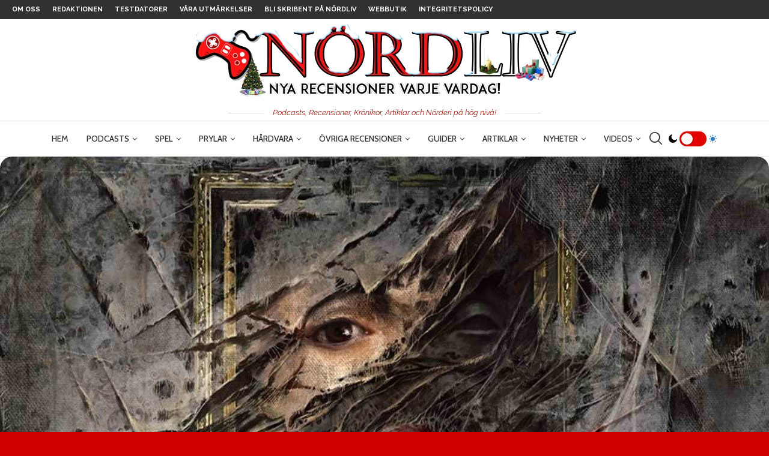

--- FILE ---
content_type: text/html; charset=UTF-8
request_url: https://www.nordlivpodcast.se/layers-of-fear/
body_size: 42788
content:
<!DOCTYPE html>
<html lang="sv-SE">
<head>
    <meta charset="UTF-8">
    <meta http-equiv="X-UA-Compatible" content="IE=edge">
    <meta name="viewport" content="width=device-width, initial-scale=1">
    <link rel="profile" href="https://gmpg.org/xfn/11" />
	        <link rel="shortcut icon" href="https://www.nordlivpodcast.se/wp-content/uploads/2023/07/SmallLogoNordliv2023.png"
              type="image/x-icon"/>
        <link rel="apple-touch-icon" sizes="180x180" href="https://www.nordlivpodcast.se/wp-content/uploads/2023/07/SmallLogoNordliv2023.png">
	    <link rel="alternate" type="application/rss+xml" title="Nördliv RSS Feed"
          href="https://www.nordlivpodcast.se/feed/"/>
    <link rel="alternate" type="application/atom+xml" title="Nördliv Atom Feed"
          href="https://www.nordlivpodcast.se/feed/atom/"/>
    <link rel="pingback" href="https://www.nordlivpodcast.se/xmlrpc.php"/>
    <!--[if lt IE 9]>
	<script src="https://www.nordlivpodcast.se/wp-content/themes/soledad/js/html5.js"></script>
	<![endif]-->
	<title>Layers of Fear &#8211; Nördliv</title>
<link rel='preconnect' href='https://fonts.googleapis.com' />
<link rel='preconnect' href='https://fonts.gstatic.com' />
<meta http-equiv='x-dns-prefetch-control' content='on'>
<link rel='dns-prefetch' href='//fonts.googleapis.com' />
<link rel='dns-prefetch' href='//fonts.gstatic.com' />
<link rel='dns-prefetch' href='//s.gravatar.com' />
<link rel='dns-prefetch' href='//www.google-analytics.com' />
<meta name='robots' content='max-image-preview:large' />
<link rel='dns-prefetch' href='//fonts.googleapis.com' />
<link rel="alternate" type="application/rss+xml" title="Nördliv &raquo; Webbflöde" href="https://www.nordlivpodcast.se/feed/" />
<link rel="alternate" type="application/rss+xml" title="Nördliv &raquo; Kommentarsflöde" href="https://www.nordlivpodcast.se/comments/feed/" />
<link rel="alternate" type="application/rss+xml" title="Nördliv &raquo; Kommentarsflöde för Layers of Fear" href="https://www.nordlivpodcast.se/layers-of-fear/feed/" />
<link rel="alternate" title="oEmbed (JSON)" type="application/json+oembed" href="https://www.nordlivpodcast.se/wp-json/oembed/1.0/embed?url=https%3A%2F%2Fwww.nordlivpodcast.se%2Flayers-of-fear%2F" />
<link rel="alternate" title="oEmbed (XML)" type="text/xml+oembed" href="https://www.nordlivpodcast.se/wp-json/oembed/1.0/embed?url=https%3A%2F%2Fwww.nordlivpodcast.se%2Flayers-of-fear%2F&#038;format=xml" />
<style id='wp-img-auto-sizes-contain-inline-css' type='text/css'>
img:is([sizes=auto i],[sizes^="auto," i]){contain-intrinsic-size:3000px 1500px}
/*# sourceURL=wp-img-auto-sizes-contain-inline-css */
</style>
<style id='wp-block-library-inline-css' type='text/css'>
:root{--wp-block-synced-color:#7a00df;--wp-block-synced-color--rgb:122,0,223;--wp-bound-block-color:var(--wp-block-synced-color);--wp-editor-canvas-background:#ddd;--wp-admin-theme-color:#007cba;--wp-admin-theme-color--rgb:0,124,186;--wp-admin-theme-color-darker-10:#006ba1;--wp-admin-theme-color-darker-10--rgb:0,107,160.5;--wp-admin-theme-color-darker-20:#005a87;--wp-admin-theme-color-darker-20--rgb:0,90,135;--wp-admin-border-width-focus:2px}@media (min-resolution:192dpi){:root{--wp-admin-border-width-focus:1.5px}}.wp-element-button{cursor:pointer}:root .has-very-light-gray-background-color{background-color:#eee}:root .has-very-dark-gray-background-color{background-color:#313131}:root .has-very-light-gray-color{color:#eee}:root .has-very-dark-gray-color{color:#313131}:root .has-vivid-green-cyan-to-vivid-cyan-blue-gradient-background{background:linear-gradient(135deg,#00d084,#0693e3)}:root .has-purple-crush-gradient-background{background:linear-gradient(135deg,#34e2e4,#4721fb 50%,#ab1dfe)}:root .has-hazy-dawn-gradient-background{background:linear-gradient(135deg,#faaca8,#dad0ec)}:root .has-subdued-olive-gradient-background{background:linear-gradient(135deg,#fafae1,#67a671)}:root .has-atomic-cream-gradient-background{background:linear-gradient(135deg,#fdd79a,#004a59)}:root .has-nightshade-gradient-background{background:linear-gradient(135deg,#330968,#31cdcf)}:root .has-midnight-gradient-background{background:linear-gradient(135deg,#020381,#2874fc)}:root{--wp--preset--font-size--normal:16px;--wp--preset--font-size--huge:42px}.has-regular-font-size{font-size:1em}.has-larger-font-size{font-size:2.625em}.has-normal-font-size{font-size:var(--wp--preset--font-size--normal)}.has-huge-font-size{font-size:var(--wp--preset--font-size--huge)}.has-text-align-center{text-align:center}.has-text-align-left{text-align:left}.has-text-align-right{text-align:right}.has-fit-text{white-space:nowrap!important}#end-resizable-editor-section{display:none}.aligncenter{clear:both}.items-justified-left{justify-content:flex-start}.items-justified-center{justify-content:center}.items-justified-right{justify-content:flex-end}.items-justified-space-between{justify-content:space-between}.screen-reader-text{border:0;clip-path:inset(50%);height:1px;margin:-1px;overflow:hidden;padding:0;position:absolute;width:1px;word-wrap:normal!important}.screen-reader-text:focus{background-color:#ddd;clip-path:none;color:#444;display:block;font-size:1em;height:auto;left:5px;line-height:normal;padding:15px 23px 14px;text-decoration:none;top:5px;width:auto;z-index:100000}html :where(.has-border-color){border-style:solid}html :where([style*=border-top-color]){border-top-style:solid}html :where([style*=border-right-color]){border-right-style:solid}html :where([style*=border-bottom-color]){border-bottom-style:solid}html :where([style*=border-left-color]){border-left-style:solid}html :where([style*=border-width]){border-style:solid}html :where([style*=border-top-width]){border-top-style:solid}html :where([style*=border-right-width]){border-right-style:solid}html :where([style*=border-bottom-width]){border-bottom-style:solid}html :where([style*=border-left-width]){border-left-style:solid}html :where(img[class*=wp-image-]){height:auto;max-width:100%}:where(figure){margin:0 0 1em}html :where(.is-position-sticky){--wp-admin--admin-bar--position-offset:var(--wp-admin--admin-bar--height,0px)}@media screen and (max-width:600px){html :where(.is-position-sticky){--wp-admin--admin-bar--position-offset:0px}}

/*# sourceURL=wp-block-library-inline-css */
</style><style id='global-styles-inline-css' type='text/css'>
:root{--wp--preset--aspect-ratio--square: 1;--wp--preset--aspect-ratio--4-3: 4/3;--wp--preset--aspect-ratio--3-4: 3/4;--wp--preset--aspect-ratio--3-2: 3/2;--wp--preset--aspect-ratio--2-3: 2/3;--wp--preset--aspect-ratio--16-9: 16/9;--wp--preset--aspect-ratio--9-16: 9/16;--wp--preset--color--black: #000000;--wp--preset--color--cyan-bluish-gray: #abb8c3;--wp--preset--color--white: #ffffff;--wp--preset--color--pale-pink: #f78da7;--wp--preset--color--vivid-red: #cf2e2e;--wp--preset--color--luminous-vivid-orange: #ff6900;--wp--preset--color--luminous-vivid-amber: #fcb900;--wp--preset--color--light-green-cyan: #7bdcb5;--wp--preset--color--vivid-green-cyan: #00d084;--wp--preset--color--pale-cyan-blue: #8ed1fc;--wp--preset--color--vivid-cyan-blue: #0693e3;--wp--preset--color--vivid-purple: #9b51e0;--wp--preset--gradient--vivid-cyan-blue-to-vivid-purple: linear-gradient(135deg,rgb(6,147,227) 0%,rgb(155,81,224) 100%);--wp--preset--gradient--light-green-cyan-to-vivid-green-cyan: linear-gradient(135deg,rgb(122,220,180) 0%,rgb(0,208,130) 100%);--wp--preset--gradient--luminous-vivid-amber-to-luminous-vivid-orange: linear-gradient(135deg,rgb(252,185,0) 0%,rgb(255,105,0) 100%);--wp--preset--gradient--luminous-vivid-orange-to-vivid-red: linear-gradient(135deg,rgb(255,105,0) 0%,rgb(207,46,46) 100%);--wp--preset--gradient--very-light-gray-to-cyan-bluish-gray: linear-gradient(135deg,rgb(238,238,238) 0%,rgb(169,184,195) 100%);--wp--preset--gradient--cool-to-warm-spectrum: linear-gradient(135deg,rgb(74,234,220) 0%,rgb(151,120,209) 20%,rgb(207,42,186) 40%,rgb(238,44,130) 60%,rgb(251,105,98) 80%,rgb(254,248,76) 100%);--wp--preset--gradient--blush-light-purple: linear-gradient(135deg,rgb(255,206,236) 0%,rgb(152,150,240) 100%);--wp--preset--gradient--blush-bordeaux: linear-gradient(135deg,rgb(254,205,165) 0%,rgb(254,45,45) 50%,rgb(107,0,62) 100%);--wp--preset--gradient--luminous-dusk: linear-gradient(135deg,rgb(255,203,112) 0%,rgb(199,81,192) 50%,rgb(65,88,208) 100%);--wp--preset--gradient--pale-ocean: linear-gradient(135deg,rgb(255,245,203) 0%,rgb(182,227,212) 50%,rgb(51,167,181) 100%);--wp--preset--gradient--electric-grass: linear-gradient(135deg,rgb(202,248,128) 0%,rgb(113,206,126) 100%);--wp--preset--gradient--midnight: linear-gradient(135deg,rgb(2,3,129) 0%,rgb(40,116,252) 100%);--wp--preset--font-size--small: 12px;--wp--preset--font-size--medium: 20px;--wp--preset--font-size--large: 32px;--wp--preset--font-size--x-large: 42px;--wp--preset--font-size--normal: 14px;--wp--preset--font-size--huge: 42px;--wp--preset--spacing--20: 0.44rem;--wp--preset--spacing--30: 0.67rem;--wp--preset--spacing--40: 1rem;--wp--preset--spacing--50: 1.5rem;--wp--preset--spacing--60: 2.25rem;--wp--preset--spacing--70: 3.38rem;--wp--preset--spacing--80: 5.06rem;--wp--preset--shadow--natural: 6px 6px 9px rgba(0, 0, 0, 0.2);--wp--preset--shadow--deep: 12px 12px 50px rgba(0, 0, 0, 0.4);--wp--preset--shadow--sharp: 6px 6px 0px rgba(0, 0, 0, 0.2);--wp--preset--shadow--outlined: 6px 6px 0px -3px rgb(255, 255, 255), 6px 6px rgb(0, 0, 0);--wp--preset--shadow--crisp: 6px 6px 0px rgb(0, 0, 0);}:where(.is-layout-flex){gap: 0.5em;}:where(.is-layout-grid){gap: 0.5em;}body .is-layout-flex{display: flex;}.is-layout-flex{flex-wrap: wrap;align-items: center;}.is-layout-flex > :is(*, div){margin: 0;}body .is-layout-grid{display: grid;}.is-layout-grid > :is(*, div){margin: 0;}:where(.wp-block-columns.is-layout-flex){gap: 2em;}:where(.wp-block-columns.is-layout-grid){gap: 2em;}:where(.wp-block-post-template.is-layout-flex){gap: 1.25em;}:where(.wp-block-post-template.is-layout-grid){gap: 1.25em;}.has-black-color{color: var(--wp--preset--color--black) !important;}.has-cyan-bluish-gray-color{color: var(--wp--preset--color--cyan-bluish-gray) !important;}.has-white-color{color: var(--wp--preset--color--white) !important;}.has-pale-pink-color{color: var(--wp--preset--color--pale-pink) !important;}.has-vivid-red-color{color: var(--wp--preset--color--vivid-red) !important;}.has-luminous-vivid-orange-color{color: var(--wp--preset--color--luminous-vivid-orange) !important;}.has-luminous-vivid-amber-color{color: var(--wp--preset--color--luminous-vivid-amber) !important;}.has-light-green-cyan-color{color: var(--wp--preset--color--light-green-cyan) !important;}.has-vivid-green-cyan-color{color: var(--wp--preset--color--vivid-green-cyan) !important;}.has-pale-cyan-blue-color{color: var(--wp--preset--color--pale-cyan-blue) !important;}.has-vivid-cyan-blue-color{color: var(--wp--preset--color--vivid-cyan-blue) !important;}.has-vivid-purple-color{color: var(--wp--preset--color--vivid-purple) !important;}.has-black-background-color{background-color: var(--wp--preset--color--black) !important;}.has-cyan-bluish-gray-background-color{background-color: var(--wp--preset--color--cyan-bluish-gray) !important;}.has-white-background-color{background-color: var(--wp--preset--color--white) !important;}.has-pale-pink-background-color{background-color: var(--wp--preset--color--pale-pink) !important;}.has-vivid-red-background-color{background-color: var(--wp--preset--color--vivid-red) !important;}.has-luminous-vivid-orange-background-color{background-color: var(--wp--preset--color--luminous-vivid-orange) !important;}.has-luminous-vivid-amber-background-color{background-color: var(--wp--preset--color--luminous-vivid-amber) !important;}.has-light-green-cyan-background-color{background-color: var(--wp--preset--color--light-green-cyan) !important;}.has-vivid-green-cyan-background-color{background-color: var(--wp--preset--color--vivid-green-cyan) !important;}.has-pale-cyan-blue-background-color{background-color: var(--wp--preset--color--pale-cyan-blue) !important;}.has-vivid-cyan-blue-background-color{background-color: var(--wp--preset--color--vivid-cyan-blue) !important;}.has-vivid-purple-background-color{background-color: var(--wp--preset--color--vivid-purple) !important;}.has-black-border-color{border-color: var(--wp--preset--color--black) !important;}.has-cyan-bluish-gray-border-color{border-color: var(--wp--preset--color--cyan-bluish-gray) !important;}.has-white-border-color{border-color: var(--wp--preset--color--white) !important;}.has-pale-pink-border-color{border-color: var(--wp--preset--color--pale-pink) !important;}.has-vivid-red-border-color{border-color: var(--wp--preset--color--vivid-red) !important;}.has-luminous-vivid-orange-border-color{border-color: var(--wp--preset--color--luminous-vivid-orange) !important;}.has-luminous-vivid-amber-border-color{border-color: var(--wp--preset--color--luminous-vivid-amber) !important;}.has-light-green-cyan-border-color{border-color: var(--wp--preset--color--light-green-cyan) !important;}.has-vivid-green-cyan-border-color{border-color: var(--wp--preset--color--vivid-green-cyan) !important;}.has-pale-cyan-blue-border-color{border-color: var(--wp--preset--color--pale-cyan-blue) !important;}.has-vivid-cyan-blue-border-color{border-color: var(--wp--preset--color--vivid-cyan-blue) !important;}.has-vivid-purple-border-color{border-color: var(--wp--preset--color--vivid-purple) !important;}.has-vivid-cyan-blue-to-vivid-purple-gradient-background{background: var(--wp--preset--gradient--vivid-cyan-blue-to-vivid-purple) !important;}.has-light-green-cyan-to-vivid-green-cyan-gradient-background{background: var(--wp--preset--gradient--light-green-cyan-to-vivid-green-cyan) !important;}.has-luminous-vivid-amber-to-luminous-vivid-orange-gradient-background{background: var(--wp--preset--gradient--luminous-vivid-amber-to-luminous-vivid-orange) !important;}.has-luminous-vivid-orange-to-vivid-red-gradient-background{background: var(--wp--preset--gradient--luminous-vivid-orange-to-vivid-red) !important;}.has-very-light-gray-to-cyan-bluish-gray-gradient-background{background: var(--wp--preset--gradient--very-light-gray-to-cyan-bluish-gray) !important;}.has-cool-to-warm-spectrum-gradient-background{background: var(--wp--preset--gradient--cool-to-warm-spectrum) !important;}.has-blush-light-purple-gradient-background{background: var(--wp--preset--gradient--blush-light-purple) !important;}.has-blush-bordeaux-gradient-background{background: var(--wp--preset--gradient--blush-bordeaux) !important;}.has-luminous-dusk-gradient-background{background: var(--wp--preset--gradient--luminous-dusk) !important;}.has-pale-ocean-gradient-background{background: var(--wp--preset--gradient--pale-ocean) !important;}.has-electric-grass-gradient-background{background: var(--wp--preset--gradient--electric-grass) !important;}.has-midnight-gradient-background{background: var(--wp--preset--gradient--midnight) !important;}.has-small-font-size{font-size: var(--wp--preset--font-size--small) !important;}.has-medium-font-size{font-size: var(--wp--preset--font-size--medium) !important;}.has-large-font-size{font-size: var(--wp--preset--font-size--large) !important;}.has-x-large-font-size{font-size: var(--wp--preset--font-size--x-large) !important;}
/*# sourceURL=global-styles-inline-css */
</style>

<style id='classic-theme-styles-inline-css' type='text/css'>
/*! This file is auto-generated */
.wp-block-button__link{color:#fff;background-color:#32373c;border-radius:9999px;box-shadow:none;text-decoration:none;padding:calc(.667em + 2px) calc(1.333em + 2px);font-size:1.125em}.wp-block-file__button{background:#32373c;color:#fff;text-decoration:none}
/*# sourceURL=/wp-includes/css/classic-themes.min.css */
</style>
<link rel='stylesheet' id='penci-review-css' href='https://www.nordlivpodcast.se/wp-content/plugins/penci-review/css/style.css' type='text/css' media='all' />
<style id="penci-oswald-css" media="all">/* cyrillic-ext */
@font-face {
  font-family: 'Oswald';
  font-style: normal;
  font-weight: 400;
  font-display: swap;
  src: url(/fonts.gstatic.com/s/oswald/v57/TK3_WkUHHAIjg75cFRf3bXL8LICs1_FvsUtiZSSUhiCXABTV.woff2) format('woff2');
  unicode-range: U+0460-052F, U+1C80-1C8A, U+20B4, U+2DE0-2DFF, U+A640-A69F, U+FE2E-FE2F;
}
/* cyrillic */
@font-face {
  font-family: 'Oswald';
  font-style: normal;
  font-weight: 400;
  font-display: swap;
  src: url(/fonts.gstatic.com/s/oswald/v57/TK3_WkUHHAIjg75cFRf3bXL8LICs1_FvsUJiZSSUhiCXABTV.woff2) format('woff2');
  unicode-range: U+0301, U+0400-045F, U+0490-0491, U+04B0-04B1, U+2116;
}
/* vietnamese */
@font-face {
  font-family: 'Oswald';
  font-style: normal;
  font-weight: 400;
  font-display: swap;
  src: url(/fonts.gstatic.com/s/oswald/v57/TK3_WkUHHAIjg75cFRf3bXL8LICs1_FvsUliZSSUhiCXABTV.woff2) format('woff2');
  unicode-range: U+0102-0103, U+0110-0111, U+0128-0129, U+0168-0169, U+01A0-01A1, U+01AF-01B0, U+0300-0301, U+0303-0304, U+0308-0309, U+0323, U+0329, U+1EA0-1EF9, U+20AB;
}
/* latin-ext */
@font-face {
  font-family: 'Oswald';
  font-style: normal;
  font-weight: 400;
  font-display: swap;
  src: url(/fonts.gstatic.com/s/oswald/v57/TK3_WkUHHAIjg75cFRf3bXL8LICs1_FvsUhiZSSUhiCXABTV.woff2) format('woff2');
  unicode-range: U+0100-02BA, U+02BD-02C5, U+02C7-02CC, U+02CE-02D7, U+02DD-02FF, U+0304, U+0308, U+0329, U+1D00-1DBF, U+1E00-1E9F, U+1EF2-1EFF, U+2020, U+20A0-20AB, U+20AD-20C0, U+2113, U+2C60-2C7F, U+A720-A7FF;
}
/* latin */
@font-face {
  font-family: 'Oswald';
  font-style: normal;
  font-weight: 400;
  font-display: swap;
  src: url(/fonts.gstatic.com/s/oswald/v57/TK3_WkUHHAIjg75cFRf3bXL8LICs1_FvsUZiZSSUhiCXAA.woff2) format('woff2');
  unicode-range: U+0000-00FF, U+0131, U+0152-0153, U+02BB-02BC, U+02C6, U+02DA, U+02DC, U+0304, U+0308, U+0329, U+2000-206F, U+20AC, U+2122, U+2191, U+2193, U+2212, U+2215, U+FEFF, U+FFFD;
}
</style>
<link rel='stylesheet' id='penci-soledad-parent-style-css' href='https://www.nordlivpodcast.se/wp-content/themes/soledad/style.css' type='text/css' media='all' />
<style id="penci-fonts-css" media="all">/* vietnamese */
@font-face {
  font-family: 'Cabin';
  font-style: italic;
  font-weight: 400;
  font-stretch: 100%;
  font-display: swap;
  src: url(/fonts.gstatic.com/s/cabin/v35/u-4g0qWljRw-Pd815fNqc8T_wAFcX-c37OnhHXisAZFxqZQ.woff2) format('woff2');
  unicode-range: U+0102-0103, U+0110-0111, U+0128-0129, U+0168-0169, U+01A0-01A1, U+01AF-01B0, U+0300-0301, U+0303-0304, U+0308-0309, U+0323, U+0329, U+1EA0-1EF9, U+20AB;
}
/* latin-ext */
@font-face {
  font-family: 'Cabin';
  font-style: italic;
  font-weight: 400;
  font-stretch: 100%;
  font-display: swap;
  src: url(/fonts.gstatic.com/s/cabin/v35/u-4g0qWljRw-Pd815fNqc8T_wAFcX-c37OngHXisAZFxqZQ.woff2) format('woff2');
  unicode-range: U+0100-02BA, U+02BD-02C5, U+02C7-02CC, U+02CE-02D7, U+02DD-02FF, U+0304, U+0308, U+0329, U+1D00-1DBF, U+1E00-1E9F, U+1EF2-1EFF, U+2020, U+20A0-20AB, U+20AD-20C0, U+2113, U+2C60-2C7F, U+A720-A7FF;
}
/* latin */
@font-face {
  font-family: 'Cabin';
  font-style: italic;
  font-weight: 400;
  font-stretch: 100%;
  font-display: swap;
  src: url(/fonts.gstatic.com/s/cabin/v35/u-4g0qWljRw-Pd815fNqc8T_wAFcX-c37OnuHXisAZFx.woff2) format('woff2');
  unicode-range: U+0000-00FF, U+0131, U+0152-0153, U+02BB-02BC, U+02C6, U+02DA, U+02DC, U+0304, U+0308, U+0329, U+2000-206F, U+20AC, U+2122, U+2191, U+2193, U+2212, U+2215, U+FEFF, U+FFFD;
}
/* vietnamese */
@font-face {
  font-family: 'Cabin';
  font-style: italic;
  font-weight: 500;
  font-stretch: 100%;
  font-display: swap;
  src: url(/fonts.gstatic.com/s/cabin/v35/u-4g0qWljRw-Pd815fNqc8T_wAFcX-c37OnhHXisAZFxqZQ.woff2) format('woff2');
  unicode-range: U+0102-0103, U+0110-0111, U+0128-0129, U+0168-0169, U+01A0-01A1, U+01AF-01B0, U+0300-0301, U+0303-0304, U+0308-0309, U+0323, U+0329, U+1EA0-1EF9, U+20AB;
}
/* latin-ext */
@font-face {
  font-family: 'Cabin';
  font-style: italic;
  font-weight: 500;
  font-stretch: 100%;
  font-display: swap;
  src: url(/fonts.gstatic.com/s/cabin/v35/u-4g0qWljRw-Pd815fNqc8T_wAFcX-c37OngHXisAZFxqZQ.woff2) format('woff2');
  unicode-range: U+0100-02BA, U+02BD-02C5, U+02C7-02CC, U+02CE-02D7, U+02DD-02FF, U+0304, U+0308, U+0329, U+1D00-1DBF, U+1E00-1E9F, U+1EF2-1EFF, U+2020, U+20A0-20AB, U+20AD-20C0, U+2113, U+2C60-2C7F, U+A720-A7FF;
}
/* latin */
@font-face {
  font-family: 'Cabin';
  font-style: italic;
  font-weight: 500;
  font-stretch: 100%;
  font-display: swap;
  src: url(/fonts.gstatic.com/s/cabin/v35/u-4g0qWljRw-Pd815fNqc8T_wAFcX-c37OnuHXisAZFx.woff2) format('woff2');
  unicode-range: U+0000-00FF, U+0131, U+0152-0153, U+02BB-02BC, U+02C6, U+02DA, U+02DC, U+0304, U+0308, U+0329, U+2000-206F, U+20AC, U+2122, U+2191, U+2193, U+2212, U+2215, U+FEFF, U+FFFD;
}
/* vietnamese */
@font-face {
  font-family: 'Cabin';
  font-style: italic;
  font-weight: 600;
  font-stretch: 100%;
  font-display: swap;
  src: url(/fonts.gstatic.com/s/cabin/v35/u-4g0qWljRw-Pd815fNqc8T_wAFcX-c37OnhHXisAZFxqZQ.woff2) format('woff2');
  unicode-range: U+0102-0103, U+0110-0111, U+0128-0129, U+0168-0169, U+01A0-01A1, U+01AF-01B0, U+0300-0301, U+0303-0304, U+0308-0309, U+0323, U+0329, U+1EA0-1EF9, U+20AB;
}
/* latin-ext */
@font-face {
  font-family: 'Cabin';
  font-style: italic;
  font-weight: 600;
  font-stretch: 100%;
  font-display: swap;
  src: url(/fonts.gstatic.com/s/cabin/v35/u-4g0qWljRw-Pd815fNqc8T_wAFcX-c37OngHXisAZFxqZQ.woff2) format('woff2');
  unicode-range: U+0100-02BA, U+02BD-02C5, U+02C7-02CC, U+02CE-02D7, U+02DD-02FF, U+0304, U+0308, U+0329, U+1D00-1DBF, U+1E00-1E9F, U+1EF2-1EFF, U+2020, U+20A0-20AB, U+20AD-20C0, U+2113, U+2C60-2C7F, U+A720-A7FF;
}
/* latin */
@font-face {
  font-family: 'Cabin';
  font-style: italic;
  font-weight: 600;
  font-stretch: 100%;
  font-display: swap;
  src: url(/fonts.gstatic.com/s/cabin/v35/u-4g0qWljRw-Pd815fNqc8T_wAFcX-c37OnuHXisAZFx.woff2) format('woff2');
  unicode-range: U+0000-00FF, U+0131, U+0152-0153, U+02BB-02BC, U+02C6, U+02DA, U+02DC, U+0304, U+0308, U+0329, U+2000-206F, U+20AC, U+2122, U+2191, U+2193, U+2212, U+2215, U+FEFF, U+FFFD;
}
/* vietnamese */
@font-face {
  font-family: 'Cabin';
  font-style: italic;
  font-weight: 700;
  font-stretch: 100%;
  font-display: swap;
  src: url(/fonts.gstatic.com/s/cabin/v35/u-4g0qWljRw-Pd815fNqc8T_wAFcX-c37OnhHXisAZFxqZQ.woff2) format('woff2');
  unicode-range: U+0102-0103, U+0110-0111, U+0128-0129, U+0168-0169, U+01A0-01A1, U+01AF-01B0, U+0300-0301, U+0303-0304, U+0308-0309, U+0323, U+0329, U+1EA0-1EF9, U+20AB;
}
/* latin-ext */
@font-face {
  font-family: 'Cabin';
  font-style: italic;
  font-weight: 700;
  font-stretch: 100%;
  font-display: swap;
  src: url(/fonts.gstatic.com/s/cabin/v35/u-4g0qWljRw-Pd815fNqc8T_wAFcX-c37OngHXisAZFxqZQ.woff2) format('woff2');
  unicode-range: U+0100-02BA, U+02BD-02C5, U+02C7-02CC, U+02CE-02D7, U+02DD-02FF, U+0304, U+0308, U+0329, U+1D00-1DBF, U+1E00-1E9F, U+1EF2-1EFF, U+2020, U+20A0-20AB, U+20AD-20C0, U+2113, U+2C60-2C7F, U+A720-A7FF;
}
/* latin */
@font-face {
  font-family: 'Cabin';
  font-style: italic;
  font-weight: 700;
  font-stretch: 100%;
  font-display: swap;
  src: url(/fonts.gstatic.com/s/cabin/v35/u-4g0qWljRw-Pd815fNqc8T_wAFcX-c37OnuHXisAZFx.woff2) format('woff2');
  unicode-range: U+0000-00FF, U+0131, U+0152-0153, U+02BB-02BC, U+02C6, U+02DA, U+02DC, U+0304, U+0308, U+0329, U+2000-206F, U+20AC, U+2122, U+2191, U+2193, U+2212, U+2215, U+FEFF, U+FFFD;
}
/* vietnamese */
@font-face {
  font-family: 'Cabin';
  font-style: normal;
  font-weight: 400;
  font-stretch: 100%;
  font-display: swap;
  src: url(/fonts.gstatic.com/s/cabin/v35/u-4i0qWljRw-PfU81xCKCpdpbgZJl6XvptnsF3-OA6Fw.woff2) format('woff2');
  unicode-range: U+0102-0103, U+0110-0111, U+0128-0129, U+0168-0169, U+01A0-01A1, U+01AF-01B0, U+0300-0301, U+0303-0304, U+0308-0309, U+0323, U+0329, U+1EA0-1EF9, U+20AB;
}
/* latin-ext */
@font-face {
  font-family: 'Cabin';
  font-style: normal;
  font-weight: 400;
  font-stretch: 100%;
  font-display: swap;
  src: url(/fonts.gstatic.com/s/cabin/v35/u-4i0qWljRw-PfU81xCKCpdpbgZJl6Xvp9nsF3-OA6Fw.woff2) format('woff2');
  unicode-range: U+0100-02BA, U+02BD-02C5, U+02C7-02CC, U+02CE-02D7, U+02DD-02FF, U+0304, U+0308, U+0329, U+1D00-1DBF, U+1E00-1E9F, U+1EF2-1EFF, U+2020, U+20A0-20AB, U+20AD-20C0, U+2113, U+2C60-2C7F, U+A720-A7FF;
}
/* latin */
@font-face {
  font-family: 'Cabin';
  font-style: normal;
  font-weight: 400;
  font-stretch: 100%;
  font-display: swap;
  src: url(/fonts.gstatic.com/s/cabin/v35/u-4i0qWljRw-PfU81xCKCpdpbgZJl6XvqdnsF3-OAw.woff2) format('woff2');
  unicode-range: U+0000-00FF, U+0131, U+0152-0153, U+02BB-02BC, U+02C6, U+02DA, U+02DC, U+0304, U+0308, U+0329, U+2000-206F, U+20AC, U+2122, U+2191, U+2193, U+2212, U+2215, U+FEFF, U+FFFD;
}
/* vietnamese */
@font-face {
  font-family: 'Cabin';
  font-style: normal;
  font-weight: 500;
  font-stretch: 100%;
  font-display: swap;
  src: url(/fonts.gstatic.com/s/cabin/v35/u-4i0qWljRw-PfU81xCKCpdpbgZJl6XvptnsF3-OA6Fw.woff2) format('woff2');
  unicode-range: U+0102-0103, U+0110-0111, U+0128-0129, U+0168-0169, U+01A0-01A1, U+01AF-01B0, U+0300-0301, U+0303-0304, U+0308-0309, U+0323, U+0329, U+1EA0-1EF9, U+20AB;
}
/* latin-ext */
@font-face {
  font-family: 'Cabin';
  font-style: normal;
  font-weight: 500;
  font-stretch: 100%;
  font-display: swap;
  src: url(/fonts.gstatic.com/s/cabin/v35/u-4i0qWljRw-PfU81xCKCpdpbgZJl6Xvp9nsF3-OA6Fw.woff2) format('woff2');
  unicode-range: U+0100-02BA, U+02BD-02C5, U+02C7-02CC, U+02CE-02D7, U+02DD-02FF, U+0304, U+0308, U+0329, U+1D00-1DBF, U+1E00-1E9F, U+1EF2-1EFF, U+2020, U+20A0-20AB, U+20AD-20C0, U+2113, U+2C60-2C7F, U+A720-A7FF;
}
/* latin */
@font-face {
  font-family: 'Cabin';
  font-style: normal;
  font-weight: 500;
  font-stretch: 100%;
  font-display: swap;
  src: url(/fonts.gstatic.com/s/cabin/v35/u-4i0qWljRw-PfU81xCKCpdpbgZJl6XvqdnsF3-OAw.woff2) format('woff2');
  unicode-range: U+0000-00FF, U+0131, U+0152-0153, U+02BB-02BC, U+02C6, U+02DA, U+02DC, U+0304, U+0308, U+0329, U+2000-206F, U+20AC, U+2122, U+2191, U+2193, U+2212, U+2215, U+FEFF, U+FFFD;
}
/* vietnamese */
@font-face {
  font-family: 'Cabin';
  font-style: normal;
  font-weight: 600;
  font-stretch: 100%;
  font-display: swap;
  src: url(/fonts.gstatic.com/s/cabin/v35/u-4i0qWljRw-PfU81xCKCpdpbgZJl6XvptnsF3-OA6Fw.woff2) format('woff2');
  unicode-range: U+0102-0103, U+0110-0111, U+0128-0129, U+0168-0169, U+01A0-01A1, U+01AF-01B0, U+0300-0301, U+0303-0304, U+0308-0309, U+0323, U+0329, U+1EA0-1EF9, U+20AB;
}
/* latin-ext */
@font-face {
  font-family: 'Cabin';
  font-style: normal;
  font-weight: 600;
  font-stretch: 100%;
  font-display: swap;
  src: url(/fonts.gstatic.com/s/cabin/v35/u-4i0qWljRw-PfU81xCKCpdpbgZJl6Xvp9nsF3-OA6Fw.woff2) format('woff2');
  unicode-range: U+0100-02BA, U+02BD-02C5, U+02C7-02CC, U+02CE-02D7, U+02DD-02FF, U+0304, U+0308, U+0329, U+1D00-1DBF, U+1E00-1E9F, U+1EF2-1EFF, U+2020, U+20A0-20AB, U+20AD-20C0, U+2113, U+2C60-2C7F, U+A720-A7FF;
}
/* latin */
@font-face {
  font-family: 'Cabin';
  font-style: normal;
  font-weight: 600;
  font-stretch: 100%;
  font-display: swap;
  src: url(/fonts.gstatic.com/s/cabin/v35/u-4i0qWljRw-PfU81xCKCpdpbgZJl6XvqdnsF3-OAw.woff2) format('woff2');
  unicode-range: U+0000-00FF, U+0131, U+0152-0153, U+02BB-02BC, U+02C6, U+02DA, U+02DC, U+0304, U+0308, U+0329, U+2000-206F, U+20AC, U+2122, U+2191, U+2193, U+2212, U+2215, U+FEFF, U+FFFD;
}
/* vietnamese */
@font-face {
  font-family: 'Cabin';
  font-style: normal;
  font-weight: 700;
  font-stretch: 100%;
  font-display: swap;
  src: url(/fonts.gstatic.com/s/cabin/v35/u-4i0qWljRw-PfU81xCKCpdpbgZJl6XvptnsF3-OA6Fw.woff2) format('woff2');
  unicode-range: U+0102-0103, U+0110-0111, U+0128-0129, U+0168-0169, U+01A0-01A1, U+01AF-01B0, U+0300-0301, U+0303-0304, U+0308-0309, U+0323, U+0329, U+1EA0-1EF9, U+20AB;
}
/* latin-ext */
@font-face {
  font-family: 'Cabin';
  font-style: normal;
  font-weight: 700;
  font-stretch: 100%;
  font-display: swap;
  src: url(/fonts.gstatic.com/s/cabin/v35/u-4i0qWljRw-PfU81xCKCpdpbgZJl6Xvp9nsF3-OA6Fw.woff2) format('woff2');
  unicode-range: U+0100-02BA, U+02BD-02C5, U+02C7-02CC, U+02CE-02D7, U+02DD-02FF, U+0304, U+0308, U+0329, U+1D00-1DBF, U+1E00-1E9F, U+1EF2-1EFF, U+2020, U+20A0-20AB, U+20AD-20C0, U+2113, U+2C60-2C7F, U+A720-A7FF;
}
/* latin */
@font-face {
  font-family: 'Cabin';
  font-style: normal;
  font-weight: 700;
  font-stretch: 100%;
  font-display: swap;
  src: url(/fonts.gstatic.com/s/cabin/v35/u-4i0qWljRw-PfU81xCKCpdpbgZJl6XvqdnsF3-OAw.woff2) format('woff2');
  unicode-range: U+0000-00FF, U+0131, U+0152-0153, U+02BB-02BC, U+02C6, U+02DA, U+02DC, U+0304, U+0308, U+0329, U+2000-206F, U+20AC, U+2122, U+2191, U+2193, U+2212, U+2215, U+FEFF, U+FFFD;
}
/* cyrillic-ext */
@font-face {
  font-family: 'Raleway';
  font-style: italic;
  font-weight: 300;
  font-display: swap;
  src: url(/fonts.gstatic.com/s/raleway/v37/1Ptsg8zYS_SKggPNyCg4QIFqL_KWxWMT.woff2) format('woff2');
  unicode-range: U+0460-052F, U+1C80-1C8A, U+20B4, U+2DE0-2DFF, U+A640-A69F, U+FE2E-FE2F;
}
/* cyrillic */
@font-face {
  font-family: 'Raleway';
  font-style: italic;
  font-weight: 300;
  font-display: swap;
  src: url(/fonts.gstatic.com/s/raleway/v37/1Ptsg8zYS_SKggPNyCg4SYFqL_KWxWMT.woff2) format('woff2');
  unicode-range: U+0301, U+0400-045F, U+0490-0491, U+04B0-04B1, U+2116;
}
/* vietnamese */
@font-face {
  font-family: 'Raleway';
  font-style: italic;
  font-weight: 300;
  font-display: swap;
  src: url(/fonts.gstatic.com/s/raleway/v37/1Ptsg8zYS_SKggPNyCg4QoFqL_KWxWMT.woff2) format('woff2');
  unicode-range: U+0102-0103, U+0110-0111, U+0128-0129, U+0168-0169, U+01A0-01A1, U+01AF-01B0, U+0300-0301, U+0303-0304, U+0308-0309, U+0323, U+0329, U+1EA0-1EF9, U+20AB;
}
/* latin-ext */
@font-face {
  font-family: 'Raleway';
  font-style: italic;
  font-weight: 300;
  font-display: swap;
  src: url(/fonts.gstatic.com/s/raleway/v37/1Ptsg8zYS_SKggPNyCg4Q4FqL_KWxWMT.woff2) format('woff2');
  unicode-range: U+0100-02BA, U+02BD-02C5, U+02C7-02CC, U+02CE-02D7, U+02DD-02FF, U+0304, U+0308, U+0329, U+1D00-1DBF, U+1E00-1E9F, U+1EF2-1EFF, U+2020, U+20A0-20AB, U+20AD-20C0, U+2113, U+2C60-2C7F, U+A720-A7FF;
}
/* latin */
@font-face {
  font-family: 'Raleway';
  font-style: italic;
  font-weight: 300;
  font-display: swap;
  src: url(/fonts.gstatic.com/s/raleway/v37/1Ptsg8zYS_SKggPNyCg4TYFqL_KWxQ.woff2) format('woff2');
  unicode-range: U+0000-00FF, U+0131, U+0152-0153, U+02BB-02BC, U+02C6, U+02DA, U+02DC, U+0304, U+0308, U+0329, U+2000-206F, U+20AC, U+2122, U+2191, U+2193, U+2212, U+2215, U+FEFF, U+FFFD;
}
/* cyrillic-ext */
@font-face {
  font-family: 'Raleway';
  font-style: italic;
  font-weight: 400;
  font-display: swap;
  src: url(/fonts.gstatic.com/s/raleway/v37/1Ptsg8zYS_SKggPNyCg4QIFqL_KWxWMT.woff2) format('woff2');
  unicode-range: U+0460-052F, U+1C80-1C8A, U+20B4, U+2DE0-2DFF, U+A640-A69F, U+FE2E-FE2F;
}
/* cyrillic */
@font-face {
  font-family: 'Raleway';
  font-style: italic;
  font-weight: 400;
  font-display: swap;
  src: url(/fonts.gstatic.com/s/raleway/v37/1Ptsg8zYS_SKggPNyCg4SYFqL_KWxWMT.woff2) format('woff2');
  unicode-range: U+0301, U+0400-045F, U+0490-0491, U+04B0-04B1, U+2116;
}
/* vietnamese */
@font-face {
  font-family: 'Raleway';
  font-style: italic;
  font-weight: 400;
  font-display: swap;
  src: url(/fonts.gstatic.com/s/raleway/v37/1Ptsg8zYS_SKggPNyCg4QoFqL_KWxWMT.woff2) format('woff2');
  unicode-range: U+0102-0103, U+0110-0111, U+0128-0129, U+0168-0169, U+01A0-01A1, U+01AF-01B0, U+0300-0301, U+0303-0304, U+0308-0309, U+0323, U+0329, U+1EA0-1EF9, U+20AB;
}
/* latin-ext */
@font-face {
  font-family: 'Raleway';
  font-style: italic;
  font-weight: 400;
  font-display: swap;
  src: url(/fonts.gstatic.com/s/raleway/v37/1Ptsg8zYS_SKggPNyCg4Q4FqL_KWxWMT.woff2) format('woff2');
  unicode-range: U+0100-02BA, U+02BD-02C5, U+02C7-02CC, U+02CE-02D7, U+02DD-02FF, U+0304, U+0308, U+0329, U+1D00-1DBF, U+1E00-1E9F, U+1EF2-1EFF, U+2020, U+20A0-20AB, U+20AD-20C0, U+2113, U+2C60-2C7F, U+A720-A7FF;
}
/* latin */
@font-face {
  font-family: 'Raleway';
  font-style: italic;
  font-weight: 400;
  font-display: swap;
  src: url(/fonts.gstatic.com/s/raleway/v37/1Ptsg8zYS_SKggPNyCg4TYFqL_KWxQ.woff2) format('woff2');
  unicode-range: U+0000-00FF, U+0131, U+0152-0153, U+02BB-02BC, U+02C6, U+02DA, U+02DC, U+0304, U+0308, U+0329, U+2000-206F, U+20AC, U+2122, U+2191, U+2193, U+2212, U+2215, U+FEFF, U+FFFD;
}
/* cyrillic-ext */
@font-face {
  font-family: 'Raleway';
  font-style: italic;
  font-weight: 500;
  font-display: swap;
  src: url(/fonts.gstatic.com/s/raleway/v37/1Ptsg8zYS_SKggPNyCg4QIFqL_KWxWMT.woff2) format('woff2');
  unicode-range: U+0460-052F, U+1C80-1C8A, U+20B4, U+2DE0-2DFF, U+A640-A69F, U+FE2E-FE2F;
}
/* cyrillic */
@font-face {
  font-family: 'Raleway';
  font-style: italic;
  font-weight: 500;
  font-display: swap;
  src: url(/fonts.gstatic.com/s/raleway/v37/1Ptsg8zYS_SKggPNyCg4SYFqL_KWxWMT.woff2) format('woff2');
  unicode-range: U+0301, U+0400-045F, U+0490-0491, U+04B0-04B1, U+2116;
}
/* vietnamese */
@font-face {
  font-family: 'Raleway';
  font-style: italic;
  font-weight: 500;
  font-display: swap;
  src: url(/fonts.gstatic.com/s/raleway/v37/1Ptsg8zYS_SKggPNyCg4QoFqL_KWxWMT.woff2) format('woff2');
  unicode-range: U+0102-0103, U+0110-0111, U+0128-0129, U+0168-0169, U+01A0-01A1, U+01AF-01B0, U+0300-0301, U+0303-0304, U+0308-0309, U+0323, U+0329, U+1EA0-1EF9, U+20AB;
}
/* latin-ext */
@font-face {
  font-family: 'Raleway';
  font-style: italic;
  font-weight: 500;
  font-display: swap;
  src: url(/fonts.gstatic.com/s/raleway/v37/1Ptsg8zYS_SKggPNyCg4Q4FqL_KWxWMT.woff2) format('woff2');
  unicode-range: U+0100-02BA, U+02BD-02C5, U+02C7-02CC, U+02CE-02D7, U+02DD-02FF, U+0304, U+0308, U+0329, U+1D00-1DBF, U+1E00-1E9F, U+1EF2-1EFF, U+2020, U+20A0-20AB, U+20AD-20C0, U+2113, U+2C60-2C7F, U+A720-A7FF;
}
/* latin */
@font-face {
  font-family: 'Raleway';
  font-style: italic;
  font-weight: 500;
  font-display: swap;
  src: url(/fonts.gstatic.com/s/raleway/v37/1Ptsg8zYS_SKggPNyCg4TYFqL_KWxQ.woff2) format('woff2');
  unicode-range: U+0000-00FF, U+0131, U+0152-0153, U+02BB-02BC, U+02C6, U+02DA, U+02DC, U+0304, U+0308, U+0329, U+2000-206F, U+20AC, U+2122, U+2191, U+2193, U+2212, U+2215, U+FEFF, U+FFFD;
}
/* cyrillic-ext */
@font-face {
  font-family: 'Raleway';
  font-style: italic;
  font-weight: 700;
  font-display: swap;
  src: url(/fonts.gstatic.com/s/raleway/v37/1Ptsg8zYS_SKggPNyCg4QIFqL_KWxWMT.woff2) format('woff2');
  unicode-range: U+0460-052F, U+1C80-1C8A, U+20B4, U+2DE0-2DFF, U+A640-A69F, U+FE2E-FE2F;
}
/* cyrillic */
@font-face {
  font-family: 'Raleway';
  font-style: italic;
  font-weight: 700;
  font-display: swap;
  src: url(/fonts.gstatic.com/s/raleway/v37/1Ptsg8zYS_SKggPNyCg4SYFqL_KWxWMT.woff2) format('woff2');
  unicode-range: U+0301, U+0400-045F, U+0490-0491, U+04B0-04B1, U+2116;
}
/* vietnamese */
@font-face {
  font-family: 'Raleway';
  font-style: italic;
  font-weight: 700;
  font-display: swap;
  src: url(/fonts.gstatic.com/s/raleway/v37/1Ptsg8zYS_SKggPNyCg4QoFqL_KWxWMT.woff2) format('woff2');
  unicode-range: U+0102-0103, U+0110-0111, U+0128-0129, U+0168-0169, U+01A0-01A1, U+01AF-01B0, U+0300-0301, U+0303-0304, U+0308-0309, U+0323, U+0329, U+1EA0-1EF9, U+20AB;
}
/* latin-ext */
@font-face {
  font-family: 'Raleway';
  font-style: italic;
  font-weight: 700;
  font-display: swap;
  src: url(/fonts.gstatic.com/s/raleway/v37/1Ptsg8zYS_SKggPNyCg4Q4FqL_KWxWMT.woff2) format('woff2');
  unicode-range: U+0100-02BA, U+02BD-02C5, U+02C7-02CC, U+02CE-02D7, U+02DD-02FF, U+0304, U+0308, U+0329, U+1D00-1DBF, U+1E00-1E9F, U+1EF2-1EFF, U+2020, U+20A0-20AB, U+20AD-20C0, U+2113, U+2C60-2C7F, U+A720-A7FF;
}
/* latin */
@font-face {
  font-family: 'Raleway';
  font-style: italic;
  font-weight: 700;
  font-display: swap;
  src: url(/fonts.gstatic.com/s/raleway/v37/1Ptsg8zYS_SKggPNyCg4TYFqL_KWxQ.woff2) format('woff2');
  unicode-range: U+0000-00FF, U+0131, U+0152-0153, U+02BB-02BC, U+02C6, U+02DA, U+02DC, U+0304, U+0308, U+0329, U+2000-206F, U+20AC, U+2122, U+2191, U+2193, U+2212, U+2215, U+FEFF, U+FFFD;
}
/* cyrillic-ext */
@font-face {
  font-family: 'Raleway';
  font-style: italic;
  font-weight: 800;
  font-display: swap;
  src: url(/fonts.gstatic.com/s/raleway/v37/1Ptsg8zYS_SKggPNyCg4QIFqL_KWxWMT.woff2) format('woff2');
  unicode-range: U+0460-052F, U+1C80-1C8A, U+20B4, U+2DE0-2DFF, U+A640-A69F, U+FE2E-FE2F;
}
/* cyrillic */
@font-face {
  font-family: 'Raleway';
  font-style: italic;
  font-weight: 800;
  font-display: swap;
  src: url(/fonts.gstatic.com/s/raleway/v37/1Ptsg8zYS_SKggPNyCg4SYFqL_KWxWMT.woff2) format('woff2');
  unicode-range: U+0301, U+0400-045F, U+0490-0491, U+04B0-04B1, U+2116;
}
/* vietnamese */
@font-face {
  font-family: 'Raleway';
  font-style: italic;
  font-weight: 800;
  font-display: swap;
  src: url(/fonts.gstatic.com/s/raleway/v37/1Ptsg8zYS_SKggPNyCg4QoFqL_KWxWMT.woff2) format('woff2');
  unicode-range: U+0102-0103, U+0110-0111, U+0128-0129, U+0168-0169, U+01A0-01A1, U+01AF-01B0, U+0300-0301, U+0303-0304, U+0308-0309, U+0323, U+0329, U+1EA0-1EF9, U+20AB;
}
/* latin-ext */
@font-face {
  font-family: 'Raleway';
  font-style: italic;
  font-weight: 800;
  font-display: swap;
  src: url(/fonts.gstatic.com/s/raleway/v37/1Ptsg8zYS_SKggPNyCg4Q4FqL_KWxWMT.woff2) format('woff2');
  unicode-range: U+0100-02BA, U+02BD-02C5, U+02C7-02CC, U+02CE-02D7, U+02DD-02FF, U+0304, U+0308, U+0329, U+1D00-1DBF, U+1E00-1E9F, U+1EF2-1EFF, U+2020, U+20A0-20AB, U+20AD-20C0, U+2113, U+2C60-2C7F, U+A720-A7FF;
}
/* latin */
@font-face {
  font-family: 'Raleway';
  font-style: italic;
  font-weight: 800;
  font-display: swap;
  src: url(/fonts.gstatic.com/s/raleway/v37/1Ptsg8zYS_SKggPNyCg4TYFqL_KWxQ.woff2) format('woff2');
  unicode-range: U+0000-00FF, U+0131, U+0152-0153, U+02BB-02BC, U+02C6, U+02DA, U+02DC, U+0304, U+0308, U+0329, U+2000-206F, U+20AC, U+2122, U+2191, U+2193, U+2212, U+2215, U+FEFF, U+FFFD;
}
/* cyrillic-ext */
@font-face {
  font-family: 'Raleway';
  font-style: normal;
  font-weight: 300;
  font-display: swap;
  src: url(/fonts.gstatic.com/s/raleway/v37/1Ptug8zYS_SKggPNyCAIT4ttDfCmxA.woff2) format('woff2');
  unicode-range: U+0460-052F, U+1C80-1C8A, U+20B4, U+2DE0-2DFF, U+A640-A69F, U+FE2E-FE2F;
}
/* cyrillic */
@font-face {
  font-family: 'Raleway';
  font-style: normal;
  font-weight: 300;
  font-display: swap;
  src: url(/fonts.gstatic.com/s/raleway/v37/1Ptug8zYS_SKggPNyCkIT4ttDfCmxA.woff2) format('woff2');
  unicode-range: U+0301, U+0400-045F, U+0490-0491, U+04B0-04B1, U+2116;
}
/* vietnamese */
@font-face {
  font-family: 'Raleway';
  font-style: normal;
  font-weight: 300;
  font-display: swap;
  src: url(/fonts.gstatic.com/s/raleway/v37/1Ptug8zYS_SKggPNyCIIT4ttDfCmxA.woff2) format('woff2');
  unicode-range: U+0102-0103, U+0110-0111, U+0128-0129, U+0168-0169, U+01A0-01A1, U+01AF-01B0, U+0300-0301, U+0303-0304, U+0308-0309, U+0323, U+0329, U+1EA0-1EF9, U+20AB;
}
/* latin-ext */
@font-face {
  font-family: 'Raleway';
  font-style: normal;
  font-weight: 300;
  font-display: swap;
  src: url(/fonts.gstatic.com/s/raleway/v37/1Ptug8zYS_SKggPNyCMIT4ttDfCmxA.woff2) format('woff2');
  unicode-range: U+0100-02BA, U+02BD-02C5, U+02C7-02CC, U+02CE-02D7, U+02DD-02FF, U+0304, U+0308, U+0329, U+1D00-1DBF, U+1E00-1E9F, U+1EF2-1EFF, U+2020, U+20A0-20AB, U+20AD-20C0, U+2113, U+2C60-2C7F, U+A720-A7FF;
}
/* latin */
@font-face {
  font-family: 'Raleway';
  font-style: normal;
  font-weight: 300;
  font-display: swap;
  src: url(/fonts.gstatic.com/s/raleway/v37/1Ptug8zYS_SKggPNyC0IT4ttDfA.woff2) format('woff2');
  unicode-range: U+0000-00FF, U+0131, U+0152-0153, U+02BB-02BC, U+02C6, U+02DA, U+02DC, U+0304, U+0308, U+0329, U+2000-206F, U+20AC, U+2122, U+2191, U+2193, U+2212, U+2215, U+FEFF, U+FFFD;
}
/* cyrillic-ext */
@font-face {
  font-family: 'Raleway';
  font-style: normal;
  font-weight: 400;
  font-display: swap;
  src: url(/fonts.gstatic.com/s/raleway/v37/1Ptug8zYS_SKggPNyCAIT4ttDfCmxA.woff2) format('woff2');
  unicode-range: U+0460-052F, U+1C80-1C8A, U+20B4, U+2DE0-2DFF, U+A640-A69F, U+FE2E-FE2F;
}
/* cyrillic */
@font-face {
  font-family: 'Raleway';
  font-style: normal;
  font-weight: 400;
  font-display: swap;
  src: url(/fonts.gstatic.com/s/raleway/v37/1Ptug8zYS_SKggPNyCkIT4ttDfCmxA.woff2) format('woff2');
  unicode-range: U+0301, U+0400-045F, U+0490-0491, U+04B0-04B1, U+2116;
}
/* vietnamese */
@font-face {
  font-family: 'Raleway';
  font-style: normal;
  font-weight: 400;
  font-display: swap;
  src: url(/fonts.gstatic.com/s/raleway/v37/1Ptug8zYS_SKggPNyCIIT4ttDfCmxA.woff2) format('woff2');
  unicode-range: U+0102-0103, U+0110-0111, U+0128-0129, U+0168-0169, U+01A0-01A1, U+01AF-01B0, U+0300-0301, U+0303-0304, U+0308-0309, U+0323, U+0329, U+1EA0-1EF9, U+20AB;
}
/* latin-ext */
@font-face {
  font-family: 'Raleway';
  font-style: normal;
  font-weight: 400;
  font-display: swap;
  src: url(/fonts.gstatic.com/s/raleway/v37/1Ptug8zYS_SKggPNyCMIT4ttDfCmxA.woff2) format('woff2');
  unicode-range: U+0100-02BA, U+02BD-02C5, U+02C7-02CC, U+02CE-02D7, U+02DD-02FF, U+0304, U+0308, U+0329, U+1D00-1DBF, U+1E00-1E9F, U+1EF2-1EFF, U+2020, U+20A0-20AB, U+20AD-20C0, U+2113, U+2C60-2C7F, U+A720-A7FF;
}
/* latin */
@font-face {
  font-family: 'Raleway';
  font-style: normal;
  font-weight: 400;
  font-display: swap;
  src: url(/fonts.gstatic.com/s/raleway/v37/1Ptug8zYS_SKggPNyC0IT4ttDfA.woff2) format('woff2');
  unicode-range: U+0000-00FF, U+0131, U+0152-0153, U+02BB-02BC, U+02C6, U+02DA, U+02DC, U+0304, U+0308, U+0329, U+2000-206F, U+20AC, U+2122, U+2191, U+2193, U+2212, U+2215, U+FEFF, U+FFFD;
}
/* cyrillic-ext */
@font-face {
  font-family: 'Raleway';
  font-style: normal;
  font-weight: 500;
  font-display: swap;
  src: url(/fonts.gstatic.com/s/raleway/v37/1Ptug8zYS_SKggPNyCAIT4ttDfCmxA.woff2) format('woff2');
  unicode-range: U+0460-052F, U+1C80-1C8A, U+20B4, U+2DE0-2DFF, U+A640-A69F, U+FE2E-FE2F;
}
/* cyrillic */
@font-face {
  font-family: 'Raleway';
  font-style: normal;
  font-weight: 500;
  font-display: swap;
  src: url(/fonts.gstatic.com/s/raleway/v37/1Ptug8zYS_SKggPNyCkIT4ttDfCmxA.woff2) format('woff2');
  unicode-range: U+0301, U+0400-045F, U+0490-0491, U+04B0-04B1, U+2116;
}
/* vietnamese */
@font-face {
  font-family: 'Raleway';
  font-style: normal;
  font-weight: 500;
  font-display: swap;
  src: url(/fonts.gstatic.com/s/raleway/v37/1Ptug8zYS_SKggPNyCIIT4ttDfCmxA.woff2) format('woff2');
  unicode-range: U+0102-0103, U+0110-0111, U+0128-0129, U+0168-0169, U+01A0-01A1, U+01AF-01B0, U+0300-0301, U+0303-0304, U+0308-0309, U+0323, U+0329, U+1EA0-1EF9, U+20AB;
}
/* latin-ext */
@font-face {
  font-family: 'Raleway';
  font-style: normal;
  font-weight: 500;
  font-display: swap;
  src: url(/fonts.gstatic.com/s/raleway/v37/1Ptug8zYS_SKggPNyCMIT4ttDfCmxA.woff2) format('woff2');
  unicode-range: U+0100-02BA, U+02BD-02C5, U+02C7-02CC, U+02CE-02D7, U+02DD-02FF, U+0304, U+0308, U+0329, U+1D00-1DBF, U+1E00-1E9F, U+1EF2-1EFF, U+2020, U+20A0-20AB, U+20AD-20C0, U+2113, U+2C60-2C7F, U+A720-A7FF;
}
/* latin */
@font-face {
  font-family: 'Raleway';
  font-style: normal;
  font-weight: 500;
  font-display: swap;
  src: url(/fonts.gstatic.com/s/raleway/v37/1Ptug8zYS_SKggPNyC0IT4ttDfA.woff2) format('woff2');
  unicode-range: U+0000-00FF, U+0131, U+0152-0153, U+02BB-02BC, U+02C6, U+02DA, U+02DC, U+0304, U+0308, U+0329, U+2000-206F, U+20AC, U+2122, U+2191, U+2193, U+2212, U+2215, U+FEFF, U+FFFD;
}
/* cyrillic-ext */
@font-face {
  font-family: 'Raleway';
  font-style: normal;
  font-weight: 700;
  font-display: swap;
  src: url(/fonts.gstatic.com/s/raleway/v37/1Ptug8zYS_SKggPNyCAIT4ttDfCmxA.woff2) format('woff2');
  unicode-range: U+0460-052F, U+1C80-1C8A, U+20B4, U+2DE0-2DFF, U+A640-A69F, U+FE2E-FE2F;
}
/* cyrillic */
@font-face {
  font-family: 'Raleway';
  font-style: normal;
  font-weight: 700;
  font-display: swap;
  src: url(/fonts.gstatic.com/s/raleway/v37/1Ptug8zYS_SKggPNyCkIT4ttDfCmxA.woff2) format('woff2');
  unicode-range: U+0301, U+0400-045F, U+0490-0491, U+04B0-04B1, U+2116;
}
/* vietnamese */
@font-face {
  font-family: 'Raleway';
  font-style: normal;
  font-weight: 700;
  font-display: swap;
  src: url(/fonts.gstatic.com/s/raleway/v37/1Ptug8zYS_SKggPNyCIIT4ttDfCmxA.woff2) format('woff2');
  unicode-range: U+0102-0103, U+0110-0111, U+0128-0129, U+0168-0169, U+01A0-01A1, U+01AF-01B0, U+0300-0301, U+0303-0304, U+0308-0309, U+0323, U+0329, U+1EA0-1EF9, U+20AB;
}
/* latin-ext */
@font-face {
  font-family: 'Raleway';
  font-style: normal;
  font-weight: 700;
  font-display: swap;
  src: url(/fonts.gstatic.com/s/raleway/v37/1Ptug8zYS_SKggPNyCMIT4ttDfCmxA.woff2) format('woff2');
  unicode-range: U+0100-02BA, U+02BD-02C5, U+02C7-02CC, U+02CE-02D7, U+02DD-02FF, U+0304, U+0308, U+0329, U+1D00-1DBF, U+1E00-1E9F, U+1EF2-1EFF, U+2020, U+20A0-20AB, U+20AD-20C0, U+2113, U+2C60-2C7F, U+A720-A7FF;
}
/* latin */
@font-face {
  font-family: 'Raleway';
  font-style: normal;
  font-weight: 700;
  font-display: swap;
  src: url(/fonts.gstatic.com/s/raleway/v37/1Ptug8zYS_SKggPNyC0IT4ttDfA.woff2) format('woff2');
  unicode-range: U+0000-00FF, U+0131, U+0152-0153, U+02BB-02BC, U+02C6, U+02DA, U+02DC, U+0304, U+0308, U+0329, U+2000-206F, U+20AC, U+2122, U+2191, U+2193, U+2212, U+2215, U+FEFF, U+FFFD;
}
/* cyrillic-ext */
@font-face {
  font-family: 'Raleway';
  font-style: normal;
  font-weight: 800;
  font-display: swap;
  src: url(/fonts.gstatic.com/s/raleway/v37/1Ptug8zYS_SKggPNyCAIT4ttDfCmxA.woff2) format('woff2');
  unicode-range: U+0460-052F, U+1C80-1C8A, U+20B4, U+2DE0-2DFF, U+A640-A69F, U+FE2E-FE2F;
}
/* cyrillic */
@font-face {
  font-family: 'Raleway';
  font-style: normal;
  font-weight: 800;
  font-display: swap;
  src: url(/fonts.gstatic.com/s/raleway/v37/1Ptug8zYS_SKggPNyCkIT4ttDfCmxA.woff2) format('woff2');
  unicode-range: U+0301, U+0400-045F, U+0490-0491, U+04B0-04B1, U+2116;
}
/* vietnamese */
@font-face {
  font-family: 'Raleway';
  font-style: normal;
  font-weight: 800;
  font-display: swap;
  src: url(/fonts.gstatic.com/s/raleway/v37/1Ptug8zYS_SKggPNyCIIT4ttDfCmxA.woff2) format('woff2');
  unicode-range: U+0102-0103, U+0110-0111, U+0128-0129, U+0168-0169, U+01A0-01A1, U+01AF-01B0, U+0300-0301, U+0303-0304, U+0308-0309, U+0323, U+0329, U+1EA0-1EF9, U+20AB;
}
/* latin-ext */
@font-face {
  font-family: 'Raleway';
  font-style: normal;
  font-weight: 800;
  font-display: swap;
  src: url(/fonts.gstatic.com/s/raleway/v37/1Ptug8zYS_SKggPNyCMIT4ttDfCmxA.woff2) format('woff2');
  unicode-range: U+0100-02BA, U+02BD-02C5, U+02C7-02CC, U+02CE-02D7, U+02DD-02FF, U+0304, U+0308, U+0329, U+1D00-1DBF, U+1E00-1E9F, U+1EF2-1EFF, U+2020, U+20A0-20AB, U+20AD-20C0, U+2113, U+2C60-2C7F, U+A720-A7FF;
}
/* latin */
@font-face {
  font-family: 'Raleway';
  font-style: normal;
  font-weight: 800;
  font-display: swap;
  src: url(/fonts.gstatic.com/s/raleway/v37/1Ptug8zYS_SKggPNyC0IT4ttDfA.woff2) format('woff2');
  unicode-range: U+0000-00FF, U+0131, U+0152-0153, U+02BB-02BC, U+02C6, U+02DA, U+02DC, U+0304, U+0308, U+0329, U+2000-206F, U+20AC, U+2122, U+2191, U+2193, U+2212, U+2215, U+FEFF, U+FFFD;
}
</style>
<link rel='stylesheet' id='penci-main-style-css' href='https://www.nordlivpodcast.se/wp-content/themes/soledad/main.css' type='text/css' media='all' />
<link rel='stylesheet' id='penci-font-awesomeold-css' href='https://www.nordlivpodcast.se/wp-content/themes/soledad/css/font-awesome.4.7.0.swap.min.css' type='text/css' media='all' />
<link rel='stylesheet' id='penci_icon-css' href='https://www.nordlivpodcast.se/wp-content/themes/soledad/css/penci-icon.css' type='text/css' media='all' />
<link rel='stylesheet' id='penci_style-css' href='https://www.nordlivpodcast.se/wp-content/themes/soledad-child/soledad-child/style.css' type='text/css' media='all' />
<link rel='stylesheet' id='penci_social_counter-css' href='https://www.nordlivpodcast.se/wp-content/themes/soledad/css/social-counter.css' type='text/css' media='all' />
<link rel='stylesheet' id='penci-dark-style-css' href='https://www.nordlivpodcast.se/wp-content/themes/soledad/dark.min.css' type='text/css' media='all' />
<script type="text/javascript" src="https://www.nordlivpodcast.se/wp-includes/js/jquery/jquery.min.js" id="jquery-core-js"></script>
<script type="text/javascript" src="https://www.nordlivpodcast.se/wp-includes/js/jquery/jquery-migrate.min.js" id="jquery-migrate-js"></script>
<script type="text/javascript" id="penci-dark-js-extra">
/* <![CDATA[ */
var penci_dark = {"auto_by":"","darktheme":"","darkmode":""};
//# sourceURL=penci-dark-js-extra
/* ]]> */
</script>
<script type="text/javascript" src="https://www.nordlivpodcast.se/wp-content/themes/soledad/js/darkmode.js" id="penci-dark-js"></script>
<link rel="https://api.w.org/" href="https://www.nordlivpodcast.se/wp-json/" /><link rel="alternate" title="JSON" type="application/json" href="https://www.nordlivpodcast.se/wp-json/wp/v2/posts/69971" /><meta name="generator" content="WordPress 6.9" />
<link rel="canonical" href="https://www.nordlivpodcast.se/layers-of-fear/" />
<link rel='shortlink' href='https://www.nordlivpodcast.se/?p=69971' />
    <style type="text/css">
        .wrapper-penci-review {
            border-color: #dedede;
        }
                                                .penci-review .penci-review-process span {
            background-color: #dd3333;
        }
                        .penci-review .penci-review-good ul li:before {
            color: #68d619;
        }
                .penci-review .penci-review-bad ul li:before {
            color: #e00606;
        }
                .penci-review .penci-review-score-total {
            background-color: #ffffff;
        }
                .penci-review-score-num {
            color: #ffffff;
        }
                .penci-review-score-total span {
            color: #ffffff;
        }
                                                    </style>
	<!-- Google tag (gtag.js) -->
<script async src="https://www.googletagmanager.com/gtag/js?id=G-6483DZ7FJH"></script>
<script>
  window.dataLayer = window.dataLayer || [];
  function gtag(){dataLayer.push(arguments);}
  gtag('js', new Date());

  gtag('config', 'G-6483DZ7FJH');
</script><style id="penci-custom-style" type="text/css">body{ --pcbg-cl: #fff; --pctext-cl: #313131; --pcborder-cl: #dedede; --pcheading-cl: #313131; --pcmeta-cl: #888888; --pcaccent-cl: #6eb48c; --pcbody-font: 'PT Serif', serif; --pchead-font: 'Raleway', sans-serif; --pchead-wei: bold; --pcava_bdr:10px; } .single.penci-body-single-style-5 #header, .single.penci-body-single-style-6 #header, .single.penci-body-single-style-10 #header, .single.penci-body-single-style-5 .pc-wrapbuilder-header, .single.penci-body-single-style-6 .pc-wrapbuilder-header, .single.penci-body-single-style-10 .pc-wrapbuilder-header { --pchd-mg: 40px; } .fluid-width-video-wrapper > div { position: absolute; left: 0; right: 0; top: 0; width: 100%; height: 100%; } .yt-video-place { position: relative; text-align: center; } .yt-video-place.embed-responsive .start-video { display: block; top: 0; left: 0; bottom: 0; right: 0; position: absolute; transform: none; } .yt-video-place.embed-responsive .start-video img { margin: 0; padding: 0; top: 50%; display: inline-block; position: absolute; left: 50%; transform: translate(-50%, -50%); width: 68px; height: auto; } .mfp-bg { top: 0; left: 0; width: 100%; height: 100%; z-index: 9999999; overflow: hidden; position: fixed; background: #0b0b0b; opacity: .8; filter: alpha(opacity=80) } .mfp-wrap { top: 0; left: 0; width: 100%; height: 100%; z-index: 9999999; position: fixed; outline: none !important; -webkit-backface-visibility: hidden } body{--pcctain: 1350px}@media only screen and (min-width: 1170px) and (max-width: 1350px){ body{ --pcctain: calc( 100% - 40px ); } } body { --pcbody-font: 'Raleway', sans-serif; } p{ line-height: 1.8; } #navigation .menu > li > a, #navigation ul.menu ul.sub-menu li > a, .navigation ul.menu ul.sub-menu li > a, .penci-menu-hbg .menu li a, #sidebar-nav .menu li a { font-family: 'Cabin', sans-serif; font-weight: normal; } .penci-hide-tagupdated{ display: none !important; } .header-slogan .header-slogan-text { font-weight:normal; } .header-slogan .header-slogan-text { font-size:13px; } body, .widget ul li a{ font-size: 15px; } .widget ul li, .post-entry, p, .post-entry p { font-size: 15px; line-height: 1.8; } .penci-image-holder, .standard-post-image img, .penci-overlay-over:before, .penci-overlay-over .overlay-border, .penci-grid li .item img, .penci-masonry .item-masonry a img, .penci-grid .list-post.list-boxed-post, .penci-grid li.list-boxed-post-2 .content-boxed-2, .grid-mixed, .penci-grid li.typography-style .overlay-typography, .penci-grid li.typography-style .overlay-typography:before, .penci-grid li.typography-style .overlay-typography:after, .container-single .post-image, .home-featured-cat-content .mag-photo .mag-overlay-photo, .mag-single-slider-overlay, ul.homepage-featured-boxes li .penci-fea-in:before, ul.homepage-featured-boxes li .penci-fea-in:after, ul.homepage-featured-boxes .penci-fea-in .fea-box-img:after, ul.homepage-featured-boxes li .penci-fea-in, .penci-slider38-overlay, .pcbg-thumb, .pcbg-bgoverlay { border-radius: 20px; -webkit-border-radius: 20px; } .penci-featured-content-right:before{ border-top-right-radius: 20px; border-bottom-right-radius: 20px; } .penci-slider4-overlay, .penci-slide-overlay .overlay-link, .featured-style-29 .featured-slider-overlay, .penci-widget-slider-overlay{ border-radius: 20px; -webkit-border-radius: 20px; } .penci-flat-overlay .penci-slide-overlay .penci-mag-featured-content:before{ border-bottom-left-radius: 20px; border-bottom-right-radius: 20px; } .penci-mega-thumbnail .penci-image-holder{ border-radius: 0; -webkit-border-radius: 0; } .cat > a.penci-cat-name{ font-size: 11px; padding: 2px 7px; color: #fff; line-height: 14px; background: rgba(0, 0, 0, 0.8); margin: 0 6px 5px 0; } .cat > a.penci-cat-name:last-child{ padding: 2px 7px; } body.rtl .cat > a.penci-cat-name{ margin-left: 6px; margin-right: 0; } .cat > a.penci-cat-name:hover{ background: var(--pcaccent-cl); } .cat > a.penci-cat-name:after{ content: none; display: none; } body.pcdm-enable.pcdark-mode .cat > a.penci-cat-name{ background:var(--pcbg-l-cl); color:var(--pctext-cl) !important; } body.pcdm-enable.pcdark-mode .cat > a.penci-cat-name:hover{ background:var(--pcaccent-cl); color:var(--pctext-cl) !important; } .cat > a.penci-cat-name{ border-radius: 3px; -webkit-border-radius: 3px; } .pccatds-filled .cat > a.penci-cat-name{ color: #dd3333; } .pccatds-filled .cat > a.penci-cat-name{ background-color: #ffffff; } .pccatds-filled .cat > a.penci-cat-name:hover{ color: #dd3333; } .pccatds-filled .cat > a.penci-cat-name:hover{ background-color: #ffffff; } #navigation .menu > li > a, #navigation ul.menu ul.sub-menu li > a, .navigation ul.menu ul.sub-menu li > a, .penci-menu-hbg .menu li a, #sidebar-nav .menu li a, #navigation .penci-megamenu .penci-mega-child-categories a, .navigation .penci-megamenu .penci-mega-child-categories a{ font-weight: 500; } body.penci-body-boxed { background-color:#d10000; } body.penci-body-boxed { background-image: url(https://www.nordlivpodcast.se/wp-content/uploads/2025/11/Jul_Xmas_bakgrund_nl_3.jpg); } body.penci-body-boxed { background-repeat:repeat; } body.penci-body-boxed { background-attachment:fixed; } body.penci-body-boxed { background-size:cover; } #header .inner-header .container { padding:4px 0; } #logo a { max-width:685px; width: 100%; } @media only screen and (max-width: 960px) and (min-width: 768px){ #logo img{ max-width: 100%; } } .wp-caption p.wp-caption-text, .penci-featured-caption { position: static; background: none; padding: 11px 0 0; color: #888; } .wp-caption:hover p.wp-caption-text, .post-image:hover .penci-featured-caption{ opacity: 1; transform: none; -webkit-transform: none; } body:not(.pcdm-enable){ color: #0a0a0a; } body{ --pcaccent-cl: #dd0808; } .penci-menuhbg-toggle:hover .lines-button:after, .penci-menuhbg-toggle:hover .penci-lines:before, .penci-menuhbg-toggle:hover .penci-lines:after,.tags-share-box.tags-share-box-s2 .post-share-plike,.penci-video_playlist .penci-playlist-title,.pencisc-column-2.penci-video_playlist .penci-video-nav .playlist-panel-item, .pencisc-column-1.penci-video_playlist .penci-video-nav .playlist-panel-item,.penci-video_playlist .penci-custom-scroll::-webkit-scrollbar-thumb, .pencisc-button, .post-entry .pencisc-button, .penci-dropcap-box, .penci-dropcap-circle, .penci-login-register input[type="submit"]:hover, .penci-ld .penci-ldin:before, .penci-ldspinner > div{ background: #dd0808; } a, .post-entry .penci-portfolio-filter ul li a:hover, .penci-portfolio-filter ul li a:hover, .penci-portfolio-filter ul li.active a, .post-entry .penci-portfolio-filter ul li.active a, .penci-countdown .countdown-amount, .archive-box h1, .post-entry a, .container.penci-breadcrumb span a:hover,.container.penci-breadcrumb a:hover, .post-entry blockquote:before, .post-entry blockquote cite, .post-entry blockquote .author, .wpb_text_column blockquote:before, .wpb_text_column blockquote cite, .wpb_text_column blockquote .author, .penci-pagination a:hover, ul.penci-topbar-menu > li a:hover, div.penci-topbar-menu > ul > li a:hover, .penci-recipe-heading a.penci-recipe-print,.penci-review-metas .penci-review-btnbuy, .main-nav-social a:hover, .widget-social .remove-circle a:hover i, .penci-recipe-index .cat > a.penci-cat-name, #bbpress-forums li.bbp-body ul.forum li.bbp-forum-info a:hover, #bbpress-forums li.bbp-body ul.topic li.bbp-topic-title a:hover, #bbpress-forums li.bbp-body ul.forum li.bbp-forum-info .bbp-forum-content a, #bbpress-forums li.bbp-body ul.topic p.bbp-topic-meta a, #bbpress-forums .bbp-breadcrumb a:hover, #bbpress-forums .bbp-forum-freshness a:hover, #bbpress-forums .bbp-topic-freshness a:hover, #buddypress ul.item-list li div.item-title a, #buddypress ul.item-list li h4 a, #buddypress .activity-header a:first-child, #buddypress .comment-meta a:first-child, #buddypress .acomment-meta a:first-child, div.bbp-template-notice a:hover, .penci-menu-hbg .menu li a .indicator:hover, .penci-menu-hbg .menu li a:hover, #sidebar-nav .menu li a:hover, .penci-rlt-popup .rltpopup-meta .rltpopup-title:hover, .penci-video_playlist .penci-video-playlist-item .penci-video-title:hover, .penci_list_shortcode li:before, .penci-dropcap-box-outline, .penci-dropcap-circle-outline, .penci-dropcap-regular, .penci-dropcap-bold{ color: #dd0808; } .penci-home-popular-post ul.slick-dots li button:hover, .penci-home-popular-post ul.slick-dots li.slick-active button, .post-entry blockquote .author span:after, .error-image:after, .error-404 .go-back-home a:after, .penci-header-signup-form, .woocommerce span.onsale, .woocommerce #respond input#submit:hover, .woocommerce a.button:hover, .woocommerce button.button:hover, .woocommerce input.button:hover, .woocommerce nav.woocommerce-pagination ul li span.current, .woocommerce div.product .entry-summary div[itemprop="description"]:before, .woocommerce div.product .entry-summary div[itemprop="description"] blockquote .author span:after, .woocommerce div.product .woocommerce-tabs #tab-description blockquote .author span:after, .woocommerce #respond input#submit.alt:hover, .woocommerce a.button.alt:hover, .woocommerce button.button.alt:hover, .woocommerce input.button.alt:hover, .pcheader-icon.shoping-cart-icon > a > span, #penci-demobar .buy-button, #penci-demobar .buy-button:hover, .penci-recipe-heading a.penci-recipe-print:hover,.penci-review-metas .penci-review-btnbuy:hover, .penci-review-process span, .penci-review-score-total, #navigation.menu-style-2 ul.menu ul.sub-menu:before, #navigation.menu-style-2 .menu ul ul.sub-menu:before, .penci-go-to-top-floating, .post-entry.blockquote-style-2 blockquote:before, #bbpress-forums #bbp-search-form .button, #bbpress-forums #bbp-search-form .button:hover, .wrapper-boxed .bbp-pagination-links span.current, #bbpress-forums #bbp_reply_submit:hover, #bbpress-forums #bbp_topic_submit:hover,#main .bbp-login-form .bbp-submit-wrapper button[type="submit"]:hover, #buddypress .dir-search input[type=submit], #buddypress .groups-members-search input[type=submit], #buddypress button:hover, #buddypress a.button:hover, #buddypress a.button:focus, #buddypress input[type=button]:hover, #buddypress input[type=reset]:hover, #buddypress ul.button-nav li a:hover, #buddypress ul.button-nav li.current a, #buddypress div.generic-button a:hover, #buddypress .comment-reply-link:hover, #buddypress input[type=submit]:hover, #buddypress div.pagination .pagination-links .current, #buddypress div.item-list-tabs ul li.selected a, #buddypress div.item-list-tabs ul li.current a, #buddypress div.item-list-tabs ul li a:hover, #buddypress table.notifications thead tr, #buddypress table.notifications-settings thead tr, #buddypress table.profile-settings thead tr, #buddypress table.profile-fields thead tr, #buddypress table.wp-profile-fields thead tr, #buddypress table.messages-notices thead tr, #buddypress table.forum thead tr, #buddypress input[type=submit] { background-color: #dd0808; } .penci-pagination ul.page-numbers li span.current, #comments_pagination span { color: #fff; background: #dd0808; border-color: #dd0808; } .footer-instagram h4.footer-instagram-title > span:before, .woocommerce nav.woocommerce-pagination ul li span.current, .penci-pagination.penci-ajax-more a.penci-ajax-more-button:hover, .penci-recipe-heading a.penci-recipe-print:hover,.penci-review-metas .penci-review-btnbuy:hover, .home-featured-cat-content.style-14 .magcat-padding:before, .wrapper-boxed .bbp-pagination-links span.current, #buddypress .dir-search input[type=submit], #buddypress .groups-members-search input[type=submit], #buddypress button:hover, #buddypress a.button:hover, #buddypress a.button:focus, #buddypress input[type=button]:hover, #buddypress input[type=reset]:hover, #buddypress ul.button-nav li a:hover, #buddypress ul.button-nav li.current a, #buddypress div.generic-button a:hover, #buddypress .comment-reply-link:hover, #buddypress input[type=submit]:hover, #buddypress div.pagination .pagination-links .current, #buddypress input[type=submit], form.pc-searchform.penci-hbg-search-form input.search-input:hover, form.pc-searchform.penci-hbg-search-form input.search-input:focus, .penci-dropcap-box-outline, .penci-dropcap-circle-outline { border-color: #dd0808; } .woocommerce .woocommerce-error, .woocommerce .woocommerce-info, .woocommerce .woocommerce-message { border-top-color: #dd0808; } .penci-slider ol.penci-control-nav li a.penci-active, .penci-slider ol.penci-control-nav li a:hover, .penci-related-carousel .owl-dot.active span, .penci-owl-carousel-slider .owl-dot.active span{ border-color: #dd0808; background-color: #dd0808; } .woocommerce .woocommerce-message:before, .woocommerce form.checkout table.shop_table .order-total .amount, .woocommerce ul.products li.product .price ins, .woocommerce ul.products li.product .price, .woocommerce div.product p.price ins, .woocommerce div.product span.price ins, .woocommerce div.product p.price, .woocommerce div.product .entry-summary div[itemprop="description"] blockquote:before, .woocommerce div.product .woocommerce-tabs #tab-description blockquote:before, .woocommerce div.product .entry-summary div[itemprop="description"] blockquote cite, .woocommerce div.product .entry-summary div[itemprop="description"] blockquote .author, .woocommerce div.product .woocommerce-tabs #tab-description blockquote cite, .woocommerce div.product .woocommerce-tabs #tab-description blockquote .author, .woocommerce div.product .product_meta > span a:hover, .woocommerce div.product .woocommerce-tabs ul.tabs li.active, .woocommerce ul.cart_list li .amount, .woocommerce ul.product_list_widget li .amount, .woocommerce table.shop_table td.product-name a:hover, .woocommerce table.shop_table td.product-price span, .woocommerce table.shop_table td.product-subtotal span, .woocommerce-cart .cart-collaterals .cart_totals table td .amount, .woocommerce .woocommerce-info:before, .woocommerce div.product span.price, .penci-container-inside.penci-breadcrumb span a:hover,.penci-container-inside.penci-breadcrumb a:hover { color: #dd0808; } .standard-content .penci-more-link.penci-more-link-button a.more-link, .penci-readmore-btn.penci-btn-make-button a, .penci-featured-cat-seemore.penci-btn-make-button a{ background-color: #dd0808; color: #fff; } .penci-vernav-toggle:before{ border-top-color: #dd0808; color: #fff; } ul.homepage-featured-boxes .penci-fea-in h4 span span, ul.homepage-featured-boxes .penci-fea-in.boxes-style-3 h4 span span { font-size: 13px; } .home-pupular-posts-title{ font-size: 16px; } @media only screen and (max-width: 767px){ .penci-top-bar{ display: none; } } .headline-title { background-color: #dd3333; } .headline-title.nticker-style-2:after, .headline-title.nticker-style-4:after{ border-color: #dd3333; } a.penci-topbar-post-title:hover { color: #dd3333; } ul.penci-topbar-menu > li a:hover, div.penci-topbar-menu > ul > li a:hover { color: #dd3333; } .penci-topbar-social a:hover { color: #dd3333; } #penci-login-popup:before{ opacity: ; } @media only screen and (max-width: 767px){ .penci-top-bar .pctopbar-item.penci-topbar-ctext { display: none; } } @media only screen and (max-width: 767px){ .penci-top-bar .pctopbar-item.penci-wtopbar-menu { display: none; } } @media only screen and (max-width: 767px){ .penci-top-bar .pctopbar-item.penci-topbar-social { display: none; } } #navigation ul.menu > li > a:before, #navigation .menu > ul > li > a:before{ content: none; } #navigation .menu > li > a:hover, #navigation .menu li.current-menu-item > a, #navigation .menu > li.current_page_item > a, #navigation .menu > li:hover > a, #navigation .menu > li.current-menu-ancestor > a, #navigation .menu > li.current-menu-item > a, #navigation .menu .sub-menu li a:hover, #navigation .menu .sub-menu li.current-menu-item > a, #navigation .sub-menu li:hover > a { color: #dd0f0f; } #navigation ul.menu > li > a:before, #navigation .menu > ul > li > a:before { background: #dd0f0f; } #navigation .penci-megamenu .penci-mega-child-categories a.cat-active, #navigation .menu .penci-megamenu .penci-mega-child-categories a:hover, #navigation .menu .penci-megamenu .penci-mega-latest-posts .penci-mega-post a:hover { color: #dd3333; } #navigation .penci-megamenu .penci-mega-thumbnail .mega-cat-name { background: #dd3333; } .header-social a i, .main-nav-social a { font-size: 18px; } .header-social a svg, .main-nav-social a svg{ width: 18px; } .pcheader-icon .search-click{ font-size: 21px; } #navigation ul.menu > li > a, #navigation .menu > ul > li > a { font-size: 14px; } #navigation ul.menu ul.sub-menu li > a, #navigation .penci-megamenu .penci-mega-child-categories a, #navigation .penci-megamenu .post-mega-title a, #navigation .menu ul ul.sub-menu li a { font-size: 13px; } #sidebar-nav form.pc-searchform.penci-hbg-search-form input.search-input{ font-size:12px; } .header-slogan .header-slogan-text { color: #a5150b; } #navigation .menu .sub-menu li a:hover, #navigation .menu .sub-menu li.current-menu-item > a, #navigation .sub-menu li:hover > a { color: #dd3333; } #navigation.menu-style-2 ul.menu ul.sub-menu:before, #navigation.menu-style-2 .menu ul ul.sub-menu:before { background-color: #dd3333; } .penci-featured-content .feat-text h3 a, .featured-style-35 .feat-text-right h3 a, .featured-style-4 .penci-featured-content .feat-text h3 a, .penci-mag-featured-content h3 a, .pencislider-container .pencislider-content .pencislider-title { text-transform: none; } .featured-area .cat > a.penci-cat-name { font-size: 10px; } .home-featured-cat-content, .penci-featured-cat-seemore, .penci-featured-cat-custom-ads, .home-featured-cat-content.style-8 { margin-bottom: 10px; } .home-featured-cat-content.style-8 .penci-grid li.list-post:last-child{ margin-bottom: 0; } .home-featured-cat-content.style-3, .home-featured-cat-content.style-11{ margin-bottom: 0px; } .home-featured-cat-content.style-7{ margin-bottom: -16px; } .home-featured-cat-content.style-13{ margin-bottom: -10px; } .penci-featured-cat-seemore, .penci-featured-cat-custom-ads{ margin-top: 10px; } .penci-featured-cat-seemore.penci-seemore-style-7, .mag-cat-style-7 .penci-featured-cat-custom-ads{ margin-top: -20px; } .penci-featured-cat-seemore.penci-seemore-style-8, .mag-cat-style-8 .penci-featured-cat-custom-ads{ margin-top: -30px; } .penci-featured-cat-seemore.penci-seemore-style-13, .mag-cat-style-13 .penci-featured-cat-custom-ads{ margin-top: 10px; } .home-featured-cat-content .mag-post-box{ border-bottom: none; margin-bottom: 20px; padding-bottom: 0; } .home-featured-cat-content.style-2 .mag-post-box.first-post, .home-featured-cat-content.style-10 .mag-post-box.first-post, .home-featured-cat-content.style-8 .penci-grid li.list-post{ padding-bottom: 0; border-bottom: none; } .home-featured-cat-content.style-14 .mag-post-box, .home-featured-cat-content.style-14 .mag-post-box{ padding-bottom: 0; margin-bottom: 20px; } .penci-homepage-title.penci-magazine-title h3 a, .penci-border-arrow.penci-homepage-title .inner-arrow { font-size: 16px; } .home-featured-cat-content .grid-post-box-meta, .home-featured-cat-content.style-12 .magcat-detail .mag-meta, .penci-fea-cat-style-13 .grid-post-box-meta, .home-featured-cat-content.style-14 .mag-meta{ font-size: 13px; } .penci-featured-cat-seemore a, .penci-featured-cat-seemore.penci-btn-make-button a{ font-size: 11px; } .penci-header-signup-form { padding-top: px; padding-bottom: px; } .penci-header-signup-form { background-color: #dd3333; } .header-social a:hover i, .main-nav-social a:hover, .penci-menuhbg-toggle:hover .lines-button:after, .penci-menuhbg-toggle:hover .penci-lines:before, .penci-menuhbg-toggle:hover .penci-lines:after { color: #dd0f0f; } #sidebar-nav .menu li a:hover, .header-social.sidebar-nav-social a:hover i, #sidebar-nav .menu li a .indicator:hover, #sidebar-nav .menu .sub-menu li a .indicator:hover{ color: #dd3333; } #sidebar-nav-logo:before{ background-color: #dd3333; } .penci-slide-overlay .overlay-link { background: -moz-linear-gradient(top, rgba(255,255,255,0) 60%, #000000 100%); background: -webkit-linear-gradient(top, rgba(255,255,255,0) 60%, #000000 100%); background: -o-linear-gradient(top, rgba(255,255,255,0) 60%, #000000 100%); background: -ms-linear-gradient(top, rgba(255,255,255,0) 60%, #000000 100%); background: linear-gradient(to bottom, rgba(255,255,255,0) 60%, #000000 100%); } .penci-slider4-overlay{ background: -moz-linear-gradient(left, rgba(255,255,255,0) 26%, #000000 65%); background: -webkit-gradient(linear, left top, right top, color-stop(26%, #000000), color-stop(65%,transparent)); background: -webkit-linear-gradient(left, rgba(255,255,255,0) 26%, #000000 65%); background: -o-linear-gradient(left, rgba(255,255,255,0) 26%, #000000 65%); background: -ms-linear-gradient(left, rgba(255,255,255,0) 26%, #000000 65%); background: linear-gradient(to right, rgba(255,255,255,0) 26%, #000000 65%); filter: progid:DXImageTransform.Microsoft.gradient( startColorstr='#000000', endColorstr='#000000',GradientType=1 ); } @media only screen and (max-width: 960px){ .featured-style-4 .penci-featured-content .featured-slider-overlay, .featured-style-5 .penci-featured-content .featured-slider-overlay { background-color: #000000; } } .penci-slider38-overlay, .penci-flat-overlay .penci-slide-overlay .penci-mag-featured-content:before{ background-color: #000000; } .penci-slide-overlay .overlay-link, .penci-slider38-overlay, .penci-flat-overlay .penci-slide-overlay .penci-mag-featured-content:before { opacity: 0.7; } .penci-item-mag:hover .penci-slide-overlay .overlay-link, .featured-style-38 .item:hover .penci-slider38-overlay, .penci-flat-overlay .penci-item-mag:hover .penci-slide-overlay .penci-mag-featured-content:before { opacity: 0.9; } .penci-featured-content .featured-slider-overlay { opacity: 0.7; } @-webkit-keyframes pencifadeInUpDiv{Header Background Color 0%{ opacity:0; -webkit-transform:translate3d(0,450px,0);transform:translate3d(0,450px,0);} 100%{opacity:0.7;-webkit-transform:none;transform:none} } @keyframes pencifadeInUpDiv{ 0%{opacity:0;-webkit-transform:translate3d(0,450px,0);transform:translate3d(0,450px,0);} 100%{opacity:0.7;-webkit-transform:none;transform:none} } @media only screen and (max-width: 960px){ .penci-featured-content-right .feat-text-right:before{ opacity: 0.7; } } .penci-featured-content .featured-slider-overlay, .penci-featured-content-right:before, .penci-featured-content-right .feat-text-right:before { background: #ffffff; } .penci-featured-content .feat-text .featured-cat a, .penci-mag-featured-content .cat > a.penci-cat-name, .featured-style-35 .cat > a.penci-cat-name { color: #000000; } .penci-mag-featured-content .cat > a.penci-cat-name:after, .penci-featured-content .cat > a.penci-cat-name:after, .featured-style-35 .cat > a.penci-cat-name:after{ border-color: #000000; } .penci-featured-content .feat-text .featured-cat a:hover, .penci-mag-featured-content .cat > a.penci-cat-name:hover, .featured-style-35 .cat > a.penci-cat-name:hover { color: #dd3333; } .featured-style-29 .featured-slider-overlay { opacity: ; } .penci-standard-cat .cat > a.penci-cat-name { color: #dd0f0f; } .penci-standard-cat .cat:before, .penci-standard-cat .cat:after { background-color: #dd0f0f; } .header-standard > h2 a:hover { color: #000000; } .standard-content .penci-post-box-meta .penci-post-share-box a:hover, .standard-content .penci-post-box-meta .penci-post-share-box a.liked { color: #dd3333; } .header-standard .post-entry a:hover, .header-standard .author-post span a:hover, .standard-content a, .standard-content .post-entry a, .standard-post-entry a.more-link:hover, .penci-post-box-meta .penci-box-meta a:hover, .standard-content .post-entry blockquote:before, .post-entry blockquote cite, .post-entry blockquote .author, .standard-content-special .author-quote span, .standard-content-special .format-post-box .post-format-icon i, .standard-content-special .format-post-box .dt-special a:hover, .standard-content .penci-more-link a.more-link, .standard-content .penci-post-box-meta .penci-box-meta a:hover { color: #dd0000; } .standard-content .penci-more-link.penci-more-link-button a.more-link{ background-color: #dd0000; color: #fff; } .standard-content-special .author-quote span:before, .standard-content-special .author-quote span:after, .standard-content .post-entry ul li:before, .post-entry blockquote .author span:after, .header-standard:after { background-color: #dd0000; } .penci-more-link a.more-link:before, .penci-more-link a.more-link:after { border-color: #dd0000; } .penci-featured-infor .cat a.penci-cat-name, .penci-grid .cat a.penci-cat-name, .penci-masonry .cat a.penci-cat-name, .penci-featured-infor .cat a.penci-cat-name { color: #dd0000; } .penci-featured-infor .cat a.penci-cat-name:after, .penci-grid .cat a.penci-cat-name:after, .penci-masonry .cat a.penci-cat-name:after, .penci-featured-infor .cat a.penci-cat-name:after{ border-color: #dd0000; } .penci-post-share-box a.liked, .penci-post-share-box a:hover { color: #dd3333; } .penci-featured-infor .penci-entry-title a:hover, .penci-grid li .item h2 a:hover, .penci-masonry .item-masonry h2 a:hover, .grid-mixed .mixed-detail h2 a:hover { color: #000000; } .overlay-post-box-meta .overlay-share a:hover, .overlay-author a:hover, .penci-grid .standard-content-special .format-post-box .dt-special a:hover, .grid-post-box-meta span a:hover, .grid-post-box-meta span a.comment-link:hover, .penci-grid .standard-content-special .author-quote span, .penci-grid .standard-content-special .format-post-box .post-format-icon i, .grid-mixed .penci-post-box-meta .penci-box-meta a:hover { color: #dd3333; } .penci-grid .standard-content-special .author-quote span:before, .penci-grid .standard-content-special .author-quote span:after, .grid-header-box:after, .list-post .header-list-style:after { background-color: #dd3333; } .penci-grid .post-box-meta span:after, .penci-masonry .post-box-meta span:after { border-color: #dd3333; } .penci-readmore-btn.penci-btn-make-button a{ background-color: #dd3333; color: #fff; } .penci-grid li.typography-style .overlay-typography { opacity: ; } .penci-grid li.typography-style:hover .overlay-typography { opacity: ; } .penci-grid li.typography-style .item .main-typography h2 a:hover { color: #dd3333; } .penci-grid li.typography-style .grid-post-box-meta span a:hover { color: #dd3333; } .overlay-header-box .cat > a.penci-cat-name:hover { color: #dd3333; } .penci-featured-infor .cat > a.penci-cat-name, .penci-standard-cat .cat > a.penci-cat-name, .grid-header-box .cat > a.penci-cat-name, .header-list-style .cat > a.penci-cat-name, .overlay-header-box .cat > a.penci-cat-name, .inner-boxed-2 .cat > a.penci-cat-name, .main-typography .cat > a.penci-cat-name{ font-size: 15px; } .header-standard h2 a, .overlay-header-box .overlay-title a, .penci-featured-infor .penci-entry-title{font-size:24px;} .penci-grid li .item h2 a, .penci-masonry .item-masonry h2 a{font-size:16px;} .item-content p, .standard-content .standard-post-entry, .standard-content .standard-post-entry p{ font-size: 16px; } .penci-sidebar-content .widget, .penci-sidebar-content.pcsb-boxed-whole { margin-bottom: 55px; } .penci-sidebar-content.style-7 .penci-border-arrow .inner-arrow:before, .penci-sidebar-content.style-9 .penci-border-arrow .inner-arrow:before { background-color: #dd3333; } .penci-video_playlist .penci-video-playlist-item .penci-video-title:hover,.widget ul.side-newsfeed li .side-item .side-item-text h4 a:hover, .widget a:hover, .penci-sidebar-content .widget-social a:hover span, .widget-social a:hover span, .penci-tweets-widget-content .icon-tweets, .penci-tweets-widget-content .tweet-intents a, .penci-tweets-widget-content .tweet-intents span:after, .widget-social.remove-circle a:hover i , #wp-calendar tbody td a:hover, .penci-video_playlist .penci-video-playlist-item .penci-video-title:hover, .widget ul.side-newsfeed li .side-item .side-item-text .side-item-meta a:hover{ color: #dd3333; } .widget .tagcloud a:hover, .widget-social a:hover i, .widget input[type="submit"]:hover,.penci-user-logged-in .penci-user-action-links a:hover,.penci-button:hover, .widget button[type="submit"]:hover { color: #fff; background-color: #dd3333; border-color: #dd3333; } .about-widget .about-me-heading:before { border-color: #dd3333; } .penci-tweets-widget-content .tweet-intents-inner:before, .penci-tweets-widget-content .tweet-intents-inner:after, .pencisc-column-1.penci-video_playlist .penci-video-nav .playlist-panel-item, .penci-video_playlist .penci-custom-scroll::-webkit-scrollbar-thumb, .penci-video_playlist .penci-playlist-title { background-color: #dd3333; } .penci-owl-carousel.penci-tweets-slider .owl-dots .owl-dot.active span, .penci-owl-carousel.penci-tweets-slider .owl-dots .owl-dot:hover span { border-color: #dd3333; background-color: #dd3333; } ul.footer-socials li a i{ font-size: 17px; } ul.footer-socials li a svg{ width: 17px; } ul.footer-socials li a span { font-size: 13px; } #footer-copyright * { font-size: 17px; } #footer-copyright * { font-style: normal; } .footer-subscribe .widget .mc4wp-form input[type="submit"]:hover { background-color: #dd3333; } .footer-widget-wrapper .penci-tweets-widget-content .icon-tweets, .footer-widget-wrapper .penci-tweets-widget-content .tweet-intents a, .footer-widget-wrapper .penci-tweets-widget-content .tweet-intents span:after, .footer-widget-wrapper .widget ul.side-newsfeed li .side-item .side-item-text h4 a:hover, .footer-widget-wrapper .widget a:hover, .footer-widget-wrapper .widget-social a:hover span, .footer-widget-wrapper a:hover, .footer-widget-wrapper .widget-social.remove-circle a:hover i, .footer-widget-wrapper .widget ul.side-newsfeed li .side-item .side-item-text .side-item-meta a:hover{ color: #dd3333; } .footer-widget-wrapper .widget .tagcloud a:hover, .footer-widget-wrapper .widget-social a:hover i, .footer-widget-wrapper .mc4wp-form input[type="submit"]:hover, .footer-widget-wrapper .widget input[type="submit"]:hover,.footer-widget-wrapper .penci-user-logged-in .penci-user-action-links a:hover, .footer-widget-wrapper .widget button[type="submit"]:hover { color: #fff; background-color: #dd3333; border-color: #dd3333; } .footer-widget-wrapper .about-widget .about-me-heading:before { border-color: #dd3333; } .footer-widget-wrapper .penci-tweets-widget-content .tweet-intents-inner:before, .footer-widget-wrapper .penci-tweets-widget-content .tweet-intents-inner:after { background-color: #dd3333; } .footer-widget-wrapper .penci-owl-carousel.penci-tweets-slider .owl-dots .owl-dot.active span, .footer-widget-wrapper .penci-owl-carousel.penci-tweets-slider .owl-dots .owl-dot:hover span { border-color: #dd3333; background: #dd3333; } ul.footer-socials li a:hover i { background-color: #dd3333; border-color: #dd3333; } ul.footer-socials li a:hover span { color: #dd3333; } #footer-section .footer-menu li a { color: #ffffff; } .penci-go-to-top-floating { background-color: #dd3333; } .comment-content a, .container-single .post-entry a, .container-single .format-post-box .dt-special a:hover, .container-single .author-quote span, .container-single .author-post span a:hover, .post-entry blockquote:before, .post-entry blockquote cite, .post-entry blockquote .author, .wpb_text_column blockquote:before, .wpb_text_column blockquote cite, .wpb_text_column blockquote .author, .post-pagination a:hover, .author-content h5 a:hover, .author-content .author-social:hover, .item-related h3 a:hover, .container-single .format-post-box .post-format-icon i, .container.penci-breadcrumb.single-breadcrumb span a:hover,.container.penci-breadcrumb.single-breadcrumb a:hover, .penci_list_shortcode li:before, .penci-dropcap-box-outline, .penci-dropcap-circle-outline, .penci-dropcap-regular, .penci-dropcap-bold, .header-standard .post-box-meta-single .author-post span a:hover{ color: #dd3333; } .container-single .standard-content-special .format-post-box, ul.slick-dots li button:hover, ul.slick-dots li.slick-active button, .penci-dropcap-box-outline, .penci-dropcap-circle-outline { border-color: #dd3333; } ul.slick-dots li button:hover, ul.slick-dots li.slick-active button, #respond h3.comment-reply-title span:before, #respond h3.comment-reply-title span:after, .post-box-title:before, .post-box-title:after, .container-single .author-quote span:before, .container-single .author-quote span:after, .post-entry blockquote .author span:after, .post-entry blockquote .author span:before, .post-entry ul li:before, #respond #submit:hover, div.wpforms-container .wpforms-form.wpforms-form input[type=submit]:hover, div.wpforms-container .wpforms-form.wpforms-form button[type=submit]:hover, div.wpforms-container .wpforms-form.wpforms-form .wpforms-page-button:hover, .wpcf7 input[type="submit"]:hover, .widget_wysija input[type="submit"]:hover, .post-entry.blockquote-style-2 blockquote:before,.tags-share-box.tags-share-box-s2 .post-share-plike, .penci-dropcap-box, .penci-dropcap-circle, .penci-ldspinner > div{ background-color: #dd3333; } .container-single .post-entry .post-tags a:hover { color: #fff; border-color: #dd3333; background-color: #dd3333; } .container-single .penci-standard-cat .cat > a.penci-cat-name { color: #dd3333; } .container-single .penci-standard-cat .cat:before, .container-single .penci-standard-cat .cat:after { background-color: #dd3333; } @media only screen and (min-width: 769px){ .container-single .single-post-title { font-size: 30px; } } .post-entry h1, .wpb_text_column h1, .elementor-text-editor h1, .woocommerce .page-description h1{font-size:25px;} .author-content h5{ font-size: 24px; } .author-content p, .author-content{ font-size: 15px; } .author-content .author-social{ font-size: 24px; } .container-single .cat a.penci-cat-name { text-transform: uppercase; } .container-single .post-share a:hover, .container-single .post-share a.liked, .page-share .post-share a:hover { color: #dd3333; } .tags-share-box.tags-share-box-2_3 .post-share .count-number-like, .post-share .count-number-like { color: #dd3333; } .post-entry a, .container-single .post-entry a{ color: #dd3333; } .penci-rlt-popup .rltpopup-meta .rltpopup-title:hover{ color: #dd3333; } ul.homepage-featured-boxes .penci-fea-in h4 span span, ul.homepage-featured-boxes .penci-fea-in h4 span, ul.homepage-featured-boxes .penci-fea-in.boxes-style-2 h4 { background-color: #ffffff; } ul.homepage-featured-boxes li .penci-fea-in:before, ul.homepage-featured-boxes li .penci-fea-in:after, ul.homepage-featured-boxes .penci-fea-in h4 span span:before, ul.homepage-featured-boxes .penci-fea-in h4 > span:before, ul.homepage-featured-boxes .penci-fea-in h4 > span:after, ul.homepage-featured-boxes .penci-fea-in.boxes-style-2 h4:before { border-color: #ffffff; } ul.homepage-featured-boxes .penci-fea-in h4 span span { color: #000000; } ul.homepage-featured-boxes .penci-fea-in:hover h4 span { color: #dd3333; } .penci-home-popular-post .item-related h3 a:hover { color: #dd1616; } .penci-homepage-title.style-14 .inner-arrow:before, .penci-homepage-title.style-11 .inner-arrow, .penci-homepage-title.style-12 .inner-arrow, .penci-homepage-title.style-13 .inner-arrow, .penci-homepage-title .inner-arrow, .penci-homepage-title.style-15 .inner-arrow{ background-color: #000000; } .penci-border-arrow.penci-homepage-title.style-2:after{ border-top-color: #000000; } .penci-homepage-title.style-7 .inner-arrow:before, .penci-homepage-title.style-9 .inner-arrow:before{ background-color: #dd3333; } .home-featured-cat-content .magcat-detail h3 a:hover { color: #dd0000; } .home-featured-cat-content .grid-post-box-meta span a:hover { color: #dd3333; } .home-featured-cat-content .first-post .magcat-detail .mag-header:after { background: #dd3333; } .penci-slider ol.penci-control-nav li a.penci-active, .penci-slider ol.penci-control-nav li a:hover { border-color: #dd3333; background: #dd3333; } .penci-featured-cat-seemore.penci-btn-make-button a{ background-color: #000000 } .home-featured-cat-content .mag-photo .mag-overlay-photo { opacity: ; } .home-featured-cat-content .mag-photo:hover .mag-overlay-photo { opacity: ; } .inner-item-portfolio:hover .penci-portfolio-thumbnail a:after { opacity: ; } .penci-menuhbg-toggle { width: 18px; } .penci-menuhbg-toggle .penci-menuhbg-inner { height: 18px; } .penci-menuhbg-toggle .penci-lines, .penci-menuhbg-wapper{ width: 18px; } .penci-menuhbg-toggle .lines-button{ top: 8px; } .penci-menuhbg-toggle .penci-lines:before{ top: 5px; } .penci-menuhbg-toggle .penci-lines:after{ top: -5px; } .penci-menuhbg-toggle:hover .lines-button:after, .penci-menuhbg-toggle:hover .penci-lines:before, .penci-menuhbg-toggle:hover .penci-lines:after{ transform: translateX(28px); } .penci-menuhbg-toggle .lines-button.penci-hover-effect{ left: -28px; } .penci-menu-hbg-inner .penci-hbg_sitetitle{ font-size: 18px; } .penci-menu-hbg-inner .penci-hbg_desc{ font-size: 14px; } <!-- Google tag (gtag.js) --> <script async src="https://www.googletagmanager.com/gtag/js?id=G-6483DZ7FJH"></script> <script> window.dataLayer = window.dataLayer || []; function gtag(){dataLayer.push(arguments);} gtag('js', new Date()); gtag('config', 'G-6483DZ7FJH'); </script> /* Din custom CSS börjar här */ .team-section { margin-bottom: 3rem; } .team-section h2 { font-size: 1.8rem; text-align: center; margin-bottom: 1rem; color: #b80000; text-transform: uppercase; font-weight: bold; } .team-grid { display: grid; grid-template-columns: repeat(auto-fit, minmax(250px, 1fr)); gap: 2rem; padding: 2rem; } .team-member { background: #fff; border-radius: 8px; padding: 1.5rem; text-align: center; box-shadow: 0 2px 8px rgba(0,0,0,0.1); } .team-member img { width: 120px; height: 120px; border-radius: 50%; object-fit: cover; margin-bottom: 1rem; } .team-section:first-of-type h2 { color: #b80000; /* Färg för Redaktörer/Admin/Producenter */ } .team-section:last-of-type h2 { color: #b80000; /* Färg för Recensenter/Podcasters */ } .penci-grid li .item .author-url .avatar,.penci-masonry .item-masonry a .author-url .avatar,.author-url .avatar,.grid-post-box-meta img.avatar{width:22px;}.penci_header.penci-header-builder.main-builder-header{}.penci-header-image-logo,.penci-header-text-logo{--pchb-logo-title-fw:bold;--pchb-logo-title-fs:normal;--pchb-logo-slogan-fw:bold;--pchb-logo-slogan-fs:normal;}.pc-logo-desktop.penci-header-image-logo img{max-height:40px;}@media only screen and (max-width: 767px){.penci_navbar_mobile .penci-header-image-logo img{}}.penci_builder_sticky_header_desktop .penci-header-image-logo img{}.penci_navbar_mobile .penci-header-text-logo{--pchb-m-logo-title-fw:bold;--pchb-m-logo-title-fs:normal;--pchb-m-logo-slogan-fw:bold;--pchb-m-logo-slogan-fs:normal;}.penci_navbar_mobile .penci-header-image-logo img{max-height:40px;}.penci_navbar_mobile .sticky-enable .penci-header-image-logo img{}.pb-logo-sidebar-mobile{--pchb-logo-sm-title-fw:bold;--pchb-logo-sm-title-fs:normal;--pchb-logo-sm-slogan-fw:bold;--pchb-logo-sm-slogan-fs:normal;}.pc-builder-element.pb-logo-sidebar-mobile img{max-width:200px;}.pc-logo-sticky{--pchb-logo-s-title-fw:bold;--pchb-logo-s-title-fs:normal;--pchb-logo-s-slogan-fw:bold;--pchb-logo-s-slogan-fs:normal;}.pc-builder-element.pc-logo-sticky.pc-logo img{max-height:40px;}.pc-builder-element.pc-main-menu{--pchb-main-menu-fs:12px;--pchb-main-menu-fs_l2:12px;}.pc-builder-element.pc-second-menu{--pchb-second-menu-fs:12px;--pchb-second-menu-fs_l2:12px;}.pc-builder-element.pc-third-menu{--pchb-third-menu-fs:12px;--pchb-third-menu-fs_l2:12px;}.penci-builder.penci-builder-button.button-1{}.penci-builder.penci-builder-button.button-1:hover{}.penci-builder.penci-builder-button.button-2{}.penci-builder.penci-builder-button.button-2:hover{}.penci-builder.penci-builder-button.button-3{}.penci-builder.penci-builder-button.button-3:hover{}.penci-builder.penci-builder-button.button-mobile-1{}.penci-builder.penci-builder-button.button-mobile-1:hover{}.penci-builder.penci-builder-button.button-2{}.penci-builder.penci-builder-button.button-2:hover{}.penci-builder-mobile-sidebar-nav.penci-menu-hbg{border-width:0;border-style:solid;}.pc-builder-menu.pc-dropdown-menu{--pchb-dd-lv1:12px;--pchb-dd-lv2:12px;}.penci-header-builder .pc-builder-element.pc-builder-menu{margin-right: 20px;margin-left: 0px;}.penci-header-builder .pc-builder-element.pc-second-menu{margin-right: 0px;margin-left: 20px;}.penci-mobile-midbar{border-bottom-width: 1px;}.penci-builder.penci-builder-button.button-1{font-weight:bold}.penci-builder.penci-builder-button.button-1{font-style:normal}.penci-builder.penci-builder-button.button-2{font-weight:bold}.penci-builder.penci-builder-button.button-2{font-style:normal}.penci-builder.penci-builder-button.button-3{font-weight:bold}.penci-builder.penci-builder-button.button-3{font-style:normal}.penci-builder.penci-builder-button.button-mobile-1{font-weight:bold}.penci-builder.penci-builder-button.button-mobile-1{font-style:normal}.penci-builder.penci-builder-button.button-mobile-2{font-weight:bold}.penci-builder.penci-builder-button.button-mobile-2{font-style:normal}.penci_builder_sticky_header_desktop{border-style:solid}.penci-builder-element.penci-topbar-trending{max-width:420px}.penci_header.main-builder-header{border-style:solid}.pc-builder-element.pc-logo.pb-logo-mobile{}.pc-header-element.penci-topbar-social .pclogin-item a{}.pc-header-element.penci-topbar-social-mobile .pclogin-item a{}body.penci-header-preview-layout .wrapper-boxed{min-height:1500px}.penci_header_overlap .penci-desktop-topblock,.penci-desktop-topblock{border-width:0;border-style:solid;}.penci_header_overlap .penci-desktop-topbar,.penci-desktop-topbar{border-width:0;border-style:solid;}.penci_header_overlap .penci-desktop-midbar,.penci-desktop-midbar{border-width:0;border-style:solid;padding-top: 10px;padding-bottom: 10px;}.penci_header_overlap .penci-desktop-bottombar,.penci-desktop-bottombar{border-width:0;border-style:solid;border-top-width: 0px;border-right-width: 0px;border-bottom-width: 0px;border-left-width: 0px;}.penci_header_overlap .penci-desktop-bottomblock,.penci-desktop-bottomblock{border-width:0;border-style:solid;}.penci_header_overlap .penci-sticky-top,.penci-sticky-top{border-width:0;border-style:solid;}.penci_header_overlap .penci-sticky-mid,.penci-sticky-mid{border-width:0;border-style:solid;}.penci_header_overlap .penci-sticky-bottom,.penci-sticky-bottom{border-width:0;border-style:solid;}.penci_header_overlap .penci-mobile-topbar,.penci-mobile-topbar{border-width:0;border-style:solid;}.penci_header_overlap .penci-mobile-midbar,.penci-mobile-midbar{border-width:0;border-color:#dedede;border-style:solid;border-bottom-width: 1px;}.penci_header_overlap .penci-mobile-bottombar,.penci-mobile-bottombar{border-width:0;border-style:solid;}.post-entry .penci-toc ul a:hover,.penci-toc ul a:hover{color:#0a0a0a}.penci-toc-wrapper,.penci-toc-wrapper .penci-toc > ul,.penci-toc ul li a{border-color:#ffffff}.post-entry .penci-toc-wrapper .penci-toc-title-toggle{color:#828282}.penci-sticky-toc .penci-toc-wrapper,.penci-toc-wrapper .penci-toc > ul,.penci-toc ul li a{border-color:#ffffff}.penci-sticky-toc .penci-toc-wrapper{background-color:#ffffff} body { --pcdm_btnbg: #e20202; --pcdm_btnd: #000000; --pcdm_btndbg: #fff7f7; --pcdm_btnn: #2a79bf; --pcdm_btnnbg: #bfbfbf; } body.pcdm-enable { --pcbg-cl: #000000; --pcbg-l-cl: #1a1a1a; --pcbg-d-cl: #000000; --pctext-cl: #fff; --pcborder-cl: #000000; --pcborders-cl: #0d0d0d; --pcheading-cl: rgba(255,255,255,0.9); --pcmeta-cl: #999999; --pcl-cl: #fff; --pclh-cl: ; --pcaccent-cl: ; background-color: var(--pcbg-cl); color: var(--pctext-cl); } body.pcdark-df.pcdm-enable.pclight-mode { --pcbg-cl: #fff; --pctext-cl: #313131; --pcborder-cl: #dedede; --pcheading-cl: #313131; --pcmeta-cl: #888888; --pcaccent-cl: ; }</style><script>
var penciBlocksArray=[];
var portfolioDataJs = portfolioDataJs || [];var PENCILOCALCACHE = {};
		(function () {
				"use strict";
		
				PENCILOCALCACHE = {
					data: {},
					remove: function ( ajaxFilterItem ) {
						delete PENCILOCALCACHE.data[ajaxFilterItem];
					},
					exist: function ( ajaxFilterItem ) {
						return PENCILOCALCACHE.data.hasOwnProperty( ajaxFilterItem ) && PENCILOCALCACHE.data[ajaxFilterItem] !== null;
					},
					get: function ( ajaxFilterItem ) {
						return PENCILOCALCACHE.data[ajaxFilterItem];
					},
					set: function ( ajaxFilterItem, cachedData ) {
						PENCILOCALCACHE.remove( ajaxFilterItem );
						PENCILOCALCACHE.data[ajaxFilterItem] = cachedData;
					}
				};
			}
		)();function penciBlock() {
		    this.atts_json = '';
		    this.content = '';
		}</script>
<script type="application/ld+json">{
    "@context": "https:\/\/schema.org\/",
    "@type": "organization",
    "@id": "#organization",
    "logo": {
        "@type": "ImageObject",
        "url": "https:\/\/www.nordlivpodcast.se\/wp-content\/uploads\/2023\/11\/LOGOTYP-Prototyp-2023-JUL-.png"
    },
    "url": "https:\/\/www.nordlivpodcast.se\/",
    "name": "N\u00f6rdliv",
    "description": "En sajt om spel och n\u00f6rderi"
}</script><script type="application/ld+json">{
    "@context": "https:\/\/schema.org\/",
    "@type": "WebSite",
    "name": "N\u00f6rdliv",
    "alternateName": "En sajt om spel och n\u00f6rderi",
    "url": "https:\/\/www.nordlivpodcast.se\/"
}</script><script type="application/ld+json">{
    "@context": "https:\/\/schema.org\/",
    "@type": "BlogPosting",
    "headline": "Layers of Fear",
    "description": "Kan du slutf\u00f6ra ditt m\u00e4sterverk?",
    "datePublished": "2023-06-28",
    "datemodified": "2023-07-24",
    "mainEntityOfPage": "https:\/\/www.nordlivpodcast.se\/layers-of-fear\/",
    "image": {
        "@type": "ImageObject",
        "url": "https:\/\/www.nordlivpodcast.se\/wp-content\/uploads\/2023\/06\/LayersofFear-Copy.jpg",
        "width": 1170,
        "height": 780
    },
    "publisher": {
        "@type": "Organization",
        "name": "N\u00f6rdliv",
        "logo": {
            "@type": "ImageObject",
            "url": "https:\/\/www.nordlivpodcast.se\/wp-content\/uploads\/2023\/11\/LOGOTYP-Prototyp-2023-JUL-.png"
        }
    },
    "author": {
        "@type": "Person",
        "@id": "#person-MattiasMalm",
        "name": "Mattias Malm",
        "url": "https:\/\/www.nordlivpodcast.se\/author\/mattias\/"
    }
}</script><script type="application/ld+json">{
    "@context": "https:\/\/schema.org\/",
    "@type": "BreadcrumbList",
    "itemListElement": [
        {
            "@type": "ListItem",
            "position": 1,
            "item": {
                "@id": "https:\/\/www.nordlivpodcast.se",
                "name": "Hem"
            }
        },
        {
            "@type": "ListItem",
            "position": 2,
            "item": {
                "@id": "https:\/\/www.nordlivpodcast.se\/category\/recensioner\/",
                "name": "Recensioner"
            }
        },
        {
            "@type": "ListItem",
            "position": 3,
            "item": {
                "@id": "https:\/\/www.nordlivpodcast.se\/category\/recensioner\/spelrecensioner\/",
                "name": "Spelrecensioner"
            }
        },
        {
            "@type": "ListItem",
            "position": 4,
            "item": {
                "@id": "https:\/\/www.nordlivpodcast.se\/category\/recensioner\/spelrecensioner\/pc\/",
                "name": "PC"
            }
        },
        {
            "@type": "ListItem",
            "position": 5,
            "item": {
                "@id": "https:\/\/www.nordlivpodcast.se\/layers-of-fear\/",
                "name": "Layers of Fear"
            }
        }
    ]
}</script><link rel="icon" href="https://www.nordlivpodcast.se/wp-content/uploads/2023/07/SmallLogoNordliv2023.png" sizes="32x32" />
<link rel="icon" href="https://www.nordlivpodcast.se/wp-content/uploads/2023/07/SmallLogoNordliv2023.png" sizes="192x192" />
<link rel="apple-touch-icon" href="https://www.nordlivpodcast.se/wp-content/uploads/2023/07/SmallLogoNordliv2023.png" />
<meta name="msapplication-TileImage" content="https://www.nordlivpodcast.se/wp-content/uploads/2023/07/SmallLogoNordliv2023.png" />

</head>

<body class="wp-singular post-template-default single single-post postid-69971 single-format-standard wp-theme-soledad wp-child-theme-soledad-childsoledad-child penci-body-boxed soledad-ver-8-4-3 penci-vernav-cparent penci-hbg-cparent pclight-mode pccatds-filled pccatdss-fillr penci-body-single-style-5 penci-body-title-bellow penci-show-pthumb pcmn-drdw-style-slide_down pchds-default">
<!-- Google Tag Manager (noscript) -->
<noscript><iframe src="https://www.googletagmanager.com/ns.html?id=GTM-KKBSD28Q"
height="0" width="0" style="display:none;visibility:hidden"></iframe></noscript>
<!-- End Google Tag Manager (noscript) --><div id="soledad_wrapper" class="wrapper-boxed header-style-header-5 enable-boxed header-search-style-default">
	<div class="penci-header-wrap"><div class="penci-top-bar no-social topbar-menu">
	<div class="container">
		<div class="penci-headline" role="navigation" itemscope itemtype="http://schema.org/SiteNavigationElement">
			<ul id="menu-fotmeny" class="penci-topbar-menu"><li id="menu-item-88418" class="menu-item menu-item-type-post_type menu-item-object-page ajax-mega-menu menu-item-88418"><a href="https://www.nordlivpodcast.se/om/">Om oss</a></li>
<li id="menu-item-88415" class="menu-item menu-item-type-post_type menu-item-object-page ajax-mega-menu menu-item-88415"><a href="https://www.nordlivpodcast.se/redaktionen/">Redaktionen</a></li>
<li id="menu-item-93076" class="menu-item menu-item-type-post_type menu-item-object-page menu-item-93076"><a href="https://www.nordlivpodcast.se/nordliv-riggen-v-1-0-var-testdator/">Testdatorer</a></li>
<li id="menu-item-88416" class="menu-item menu-item-type-post_type menu-item-object-page ajax-mega-menu menu-item-88416"><a href="https://www.nordlivpodcast.se/nordlivs-utmarkelser/">Våra utmärkelser</a></li>
<li id="menu-item-93077" class="menu-item menu-item-type-post_type menu-item-object-page menu-item-93077"><a href="https://www.nordlivpodcast.se/bli-skribent-pa-nordliv/">Bli skribent på Nördliv</a></li>
<li id="menu-item-88417" class="menu-item menu-item-type-post_type menu-item-object-page ajax-mega-menu menu-item-88417"><a href="https://www.nordlivpodcast.se/nordliv-shop/">Webbutik</a></li>
<li id="menu-item-88413" class="menu-item menu-item-type-post_type menu-item-object-page ajax-mega-menu menu-item-88413"><a href="https://www.nordlivpodcast.se/integritetspolicy/">Integritetspolicy</a></li>
</ul>											</div>
	</div>
</div><header id="header" class="header-header-5 has-bottom-line"
        itemscope="itemscope"
        itemtype="https://schema.org/WPHeader">
	        <div class="inner-header penci-header-second">
            <div class="container container-fullwidth">
                <div id="logo">
					<a href="https://www.nordlivpodcast.se/"><img
            class="penci-mainlogo penci-limg pclogo-cls"             src="https://www.nordlivpodcast.se/wp-content/uploads/2023/11/LOGOTYP-Prototyp-2023-JUL-.png" alt="Nördliv"
            width="659"
            height="125"></a>
					                </div>

				                    <div class="header-slogan">
                        <div class="header-slogan-text">Podcasts, Recensioner, Krönikor, Artiklar och Nörderi på hög nivå!</div>
                    </div>
				
				            </div>
        </div>
						        <nav id="navigation" class="header-layout-bottom header-5 menu-style-1" role="navigation"
		     itemscope
             itemtype="https://schema.org/SiteNavigationElement">
            <div class="container container-fullwidth">
                <div class="button-menu-mobile header-5"><svg width=18px height=18px viewBox="0 0 512 384" version=1.1 xmlns=http://www.w3.org/2000/svg xmlns:xlink=http://www.w3.org/1999/xlink><g stroke=none stroke-width=1 fill-rule=evenodd><g transform="translate(0.000000, 0.250080)"><rect x=0 y=0 width=512 height=62></rect><rect x=0 y=161 width=512 height=62></rect><rect x=0 y=321 width=512 height=62></rect></g></g></svg></div>
				
				<ul id="menu-meny" class="menu"><li id="menu-item-18324" class="menu-item menu-item-type-custom menu-item-object-custom menu-item-home ajax-mega-menu menu-item-18324"><a href="https://www.nordlivpodcast.se/">Hem</a></li>
<li id="menu-item-17865" class="menu-item menu-item-type-taxonomy menu-item-object-category ajax-mega-menu penci-megapos-flexible penci-mega-menu menu-item-has-children menu-item-17865"><a href="https://www.nordlivpodcast.se/category/nordlivs-podcast-avsnitt/">PODCASTS</a>
<ul class="sub-menu">
	<li id="menu-item-0" class="menu-item-0"><div class="penci-megamenu  normal-cat-menu penc-menu-17865">		            <div class="penci-mega-child-categories hihi">
				                    <a class="mega-cat-child cat-active all-style"
                       href="https://www.nordlivpodcast.se/category/nordlivs-podcast-avsnitt/"
                       data-id="penci-mega-55"><span>Alla</span></a>
					                    <a class="mega-cat-child"
                       href="https://www.nordlivpodcast.se/category/nordlivs-podcast-avsnitt/cultpodden/"
                       data-id="penci-mega-4833"><span>Cultpodden</span></a>
					                    <a class="mega-cat-child"
                       href="https://www.nordlivpodcast.se/category/nordlivs-podcast-avsnitt/matine/"
                       data-id="penci-mega-5460"><span>Matiné!</span></a>
					                    <a class="mega-cat-child"
                       href="https://www.nordlivpodcast.se/category/nordlivs-podcast-avsnitt/nordliv-podcast/"
                       data-id="penci-mega-5318"><span>Nördliv Podcast</span></a>
					                    <a class="mega-cat-child"
                       href="https://www.nordlivpodcast.se/category/nordlivs-podcast-avsnitt/spoilercasts/"
                       data-id="penci-mega-64"><span>Nördliv Spoilercasts</span></a>
					                    <a class="mega-cat-child"
                       href="https://www.nordlivpodcast.se/category/nordlivs-podcast-avsnitt/retro-goty/"
                       data-id="penci-mega-13529"><span>Retro GOTY</span></a>
					                    <a class="mega-cat-child"
                       href="https://www.nordlivpodcast.se/category/nordlivs-podcast-avsnitt/specialpoddar/"
                       data-id="penci-mega-11207"><span>Specialavsnitt</span></a>
					            </div>
		
        <div class="penci-content-megamenu">
            <div class="penci-mega-latest-posts col-mn-4 mega-row-2">
				                    <div class="penci-mega-row penci-mega-55 row-active">
						                                <div class="penci-mega-post">

                                    <div class="penci-mega-thumbnail">
																				                                            <span class="mega-cat-name">
																			<a href="https://www.nordlivpodcast.se/category/nordlivs-podcast-avsnitt/nordliv-podcast/">Nördliv Podcast</a>																	</span>
																				                                            <a class="penci-image-holder"
                                               style="background-image: url('https://www.nordlivpodcast.se/wp-content/uploads/2025/12/Nordliv_Podcast_Avsnitt538_1_RETRO_GOTY-263x175.jpg')"
                                               href="https://www.nordlivpodcast.se/retro-goty-2010-50-timmar-snallhet-nordliv-avsnitt-538/"
                                               title="RETRO GOTY 2010 &#8211; &#8221;50 timmar snällhet!&#8221; | Nördliv Avsnitt 538">
																																																																																																					                                            </a>
                                    </div>
                                    <div class="penci-mega-meta">
                                        <h3 class="post-mega-title">
                                            <a href="https://www.nordlivpodcast.se/retro-goty-2010-50-timmar-snallhet-nordliv-avsnitt-538/"
                                               title="RETRO GOTY 2010 &#8211; &#8221;50 timmar snällhet!&#8221; | Nördliv Avsnitt 538">RETRO GOTY 2010 &#8211; &#8221;50 timmar snällhet!&#8221; |&#8230;</a>
                                        </h3>
										                                            <p class="penci-mega-date"><time class="entry-date published" datetime="2025-12-28T15:00:06+01:00">december 28, 2025</time></p>
										                                    </div>
                                </div>
							                                <div class="penci-mega-post">

                                    <div class="penci-mega-thumbnail">
																				                                            <span class="mega-cat-name">
																			<a href="https://www.nordlivpodcast.se/category/nordlivs-podcast-avsnitt/nordliv-podcast/">Nördliv Podcast</a>																	</span>
																				                                            <a class="penci-image-holder"
                                               style="background-image: url('https://www.nordlivpodcast.se/wp-content/uploads/2025/12/Nordliv_Podcast_Avsnitt537_jul2025_2-263x175.jpg')"
                                               href="https://www.nordlivpodcast.se/nordliv-avsnitt-537-jul-2025-ice-vs-90-talet/"
                                               title="Nördliv Avsnitt 537 (Jul 2025) &#8211; &#8221;Ice vs. 90-talet!&#8221;">
																																																																																																					                                            </a>
                                    </div>
                                    <div class="penci-mega-meta">
                                        <h3 class="post-mega-title">
                                            <a href="https://www.nordlivpodcast.se/nordliv-avsnitt-537-jul-2025-ice-vs-90-talet/"
                                               title="Nördliv Avsnitt 537 (Jul 2025) &#8211; &#8221;Ice vs. 90-talet!&#8221;">Nördliv Avsnitt 537 (Jul 2025) &#8211; &#8221;Ice vs&#8230;.</a>
                                        </h3>
										                                            <p class="penci-mega-date"><time class="entry-date published" datetime="2025-12-21T15:00:21+01:00">december 21, 2025</time></p>
										                                    </div>
                                </div>
							                                <div class="penci-mega-post">

                                    <div class="penci-mega-thumbnail">
																				                                            <span class="mega-cat-name">
																			<a href="https://www.nordlivpodcast.se/category/nordlivs-podcast-avsnitt/nordliv-podcast/">Nördliv Podcast</a>																	</span>
																				                                            <a class="penci-image-holder"
                                               style="background-image: url('https://www.nordlivpodcast.se/wp-content/uploads/2025/11/Nordliv_Podcast_Avsnitt536_jul2025-263x175.jpg')"
                                               href="https://www.nordlivpodcast.se/nordliv-avsnitt-536-jul-2025-metacritic-the-game-xmas-ed-2025/"
                                               title="Nördliv Avsnitt 536 (Jul 2025) &#8211; &#8221;Metacritic the game &#8211; Xmas Ed. 2025&#8221;">
																																																																																																					                                            </a>
                                    </div>
                                    <div class="penci-mega-meta">
                                        <h3 class="post-mega-title">
                                            <a href="https://www.nordlivpodcast.se/nordliv-avsnitt-536-jul-2025-metacritic-the-game-xmas-ed-2025/"
                                               title="Nördliv Avsnitt 536 (Jul 2025) &#8211; &#8221;Metacritic the game &#8211; Xmas Ed. 2025&#8221;">Nördliv Avsnitt 536 (Jul 2025) &#8211; &#8221;Metacritic the&#8230;</a>
                                        </h3>
										                                            <p class="penci-mega-date"><time class="entry-date published" datetime="2025-12-14T15:00:25+01:00">december 14, 2025</time></p>
										                                    </div>
                                </div>
							                                <div class="penci-mega-post">

                                    <div class="penci-mega-thumbnail">
																				                                            <span class="mega-cat-name">
																			<a href="https://www.nordlivpodcast.se/category/nordlivs-podcast-avsnitt/nordliv-podcast/">Nördliv Podcast</a>																	</span>
																				                                            <a class="penci-image-holder"
                                               style="background-image: url('https://www.nordlivpodcast.se/wp-content/uploads/2025/10/Nordliv_Podcast_Avsnitt535_RETRO_GOTY-263x175.jpg')"
                                               href="https://www.nordlivpodcast.se/retro-goty-2009-fa-barn-med-dracula-nordliv-avsnitt-535/"
                                               title="RETRO GOTY 2009 &#8211; &#8221;Få barn med Dracula?&#8221; | Nördliv Avsnitt 535">
																																																																																																					                                            </a>
                                    </div>
                                    <div class="penci-mega-meta">
                                        <h3 class="post-mega-title">
                                            <a href="https://www.nordlivpodcast.se/retro-goty-2009-fa-barn-med-dracula-nordliv-avsnitt-535/"
                                               title="RETRO GOTY 2009 &#8211; &#8221;Få barn med Dracula?&#8221; | Nördliv Avsnitt 535">RETRO GOTY 2009 &#8211; &#8221;Få barn med Dracula?&#8221;&#8230;</a>
                                        </h3>
										                                            <p class="penci-mega-date"><time class="entry-date published" datetime="2025-12-07T15:00:11+01:00">december 7, 2025</time></p>
										                                    </div>
                                </div>
							                                <div class="penci-mega-post">

                                    <div class="penci-mega-thumbnail">
																				                                            <span class="mega-cat-name">
																			<a href="https://www.nordlivpodcast.se/category/nordlivs-podcast-avsnitt/nordliv-podcast/">Nördliv Podcast</a>																	</span>
																				                                            <a class="penci-image-holder"
                                               style="background-image: url('https://www.nordlivpodcast.se/wp-content/uploads/2025/11/Nordliv_Podcast_Avsnitt534_2-263x175.jpg')"
                                               href="https://www.nordlivpodcast.se/nordliv-avsnitt-534-att-flukta-eller-inte-flukta/"
                                               title="Nördliv Avsnitt 534 &#8211; &#8221;Att flukta eller inte flukta!&#8221;">
																																																																																																					                                            </a>
                                    </div>
                                    <div class="penci-mega-meta">
                                        <h3 class="post-mega-title">
                                            <a href="https://www.nordlivpodcast.se/nordliv-avsnitt-534-att-flukta-eller-inte-flukta/"
                                               title="Nördliv Avsnitt 534 &#8211; &#8221;Att flukta eller inte flukta!&#8221;">Nördliv Avsnitt 534 &#8211; &#8221;Att flukta eller inte&#8230;</a>
                                        </h3>
										                                            <p class="penci-mega-date"><time class="entry-date published" datetime="2025-11-30T15:00:17+01:00">november 30, 2025</time></p>
										                                    </div>
                                </div>
							                                <div class="penci-mega-post">

                                    <div class="penci-mega-thumbnail">
																				                                            <span class="mega-cat-name">
																			<a href="https://www.nordlivpodcast.se/category/nordlivs-podcast-avsnitt/nordliv-podcast/">Nördliv Podcast</a>																	</span>
																				                                            <a class="penci-image-holder"
                                               style="background-image: url('https://www.nordlivpodcast.se/wp-content/uploads/2025/11/Nordliv_Podcast_Avsnitt533-263x175.jpg')"
                                               href="https://www.nordlivpodcast.se/nordliv-avsnitt-533-en-pil-i-ogat/"
                                               title="Nördliv Avsnitt 533 &#8211; &#8221;En pil i ögat!&#8221;">
																																																																																																					                                            </a>
                                    </div>
                                    <div class="penci-mega-meta">
                                        <h3 class="post-mega-title">
                                            <a href="https://www.nordlivpodcast.se/nordliv-avsnitt-533-en-pil-i-ogat/"
                                               title="Nördliv Avsnitt 533 &#8211; &#8221;En pil i ögat!&#8221;">Nördliv Avsnitt 533 &#8211; &#8221;En pil i ögat!&#8221;</a>
                                        </h3>
										                                            <p class="penci-mega-date"><time class="entry-date published" datetime="2025-11-23T15:00:52+01:00">november 23, 2025</time></p>
										                                    </div>
                                </div>
							                                <div class="penci-mega-post">

                                    <div class="penci-mega-thumbnail">
																				                                            <span class="mega-cat-name">
																			<a href="https://www.nordlivpodcast.se/category/nordlivs-podcast-avsnitt/nordliv-podcast/">Nördliv Podcast</a>																	</span>
																				                                            <a class="penci-image-holder"
                                               style="background-image: url('https://www.nordlivpodcast.se/wp-content/uploads/2025/10/Nordliv_Podcast_Avsnitt532_RETRO_GOTY-263x175.jpg')"
                                               href="https://www.nordlivpodcast.se/retro-goty-2008-the-fudge-man-stands-tall-nordliv-avsnitt-532/"
                                               title="RETRO GOTY 2008 &#8211; &#8221;The fudge man stands tall!&#8221; | Nördliv Avsnitt 532">
																																																																																																					                                            </a>
                                    </div>
                                    <div class="penci-mega-meta">
                                        <h3 class="post-mega-title">
                                            <a href="https://www.nordlivpodcast.se/retro-goty-2008-the-fudge-man-stands-tall-nordliv-avsnitt-532/"
                                               title="RETRO GOTY 2008 &#8211; &#8221;The fudge man stands tall!&#8221; | Nördliv Avsnitt 532">RETRO GOTY 2008 &#8211; &#8221;The fudge man stands&#8230;</a>
                                        </h3>
										                                            <p class="penci-mega-date"><time class="entry-date published" datetime="2025-11-16T15:00:17+01:00">november 16, 2025</time></p>
										                                    </div>
                                </div>
							                                <div class="penci-mega-post">

                                    <div class="penci-mega-thumbnail">
																				                                            <span class="mega-cat-name">
																			<a href="https://www.nordlivpodcast.se/category/nordlivs-podcast-avsnitt/nordliv-podcast/">Nördliv Podcast</a>																	</span>
																				                                            <a class="penci-image-holder"
                                               style="background-image: url('https://www.nordlivpodcast.se/wp-content/uploads/2025/11/Nordliv_Podcast_Avsnitt531-263x175.jpg')"
                                               href="https://www.nordlivpodcast.se/nordliv-avsnitt-531-time-to-be-sassy/"
                                               title="Nördliv Avsnitt 531 – ”Time to be sassy!&#8221;">
																																																																																																					                                            </a>
                                    </div>
                                    <div class="penci-mega-meta">
                                        <h3 class="post-mega-title">
                                            <a href="https://www.nordlivpodcast.se/nordliv-avsnitt-531-time-to-be-sassy/"
                                               title="Nördliv Avsnitt 531 – ”Time to be sassy!&#8221;">Nördliv Avsnitt 531 – ”Time to be sassy!&#8221;</a>
                                        </h3>
										                                            <p class="penci-mega-date"><time class="entry-date published" datetime="2025-11-09T15:00:04+01:00">november 9, 2025</time></p>
										                                    </div>
                                </div>
							                    </div>
					                    <div class="penci-mega-row penci-mega-4833">
						                                <div class="penci-mega-post">

                                    <div class="penci-mega-thumbnail">
																				                                            <span class="mega-cat-name">
																			<a href="https://www.nordlivpodcast.se/category/nordlivs-podcast-avsnitt/cultpodden/">Cultpodden</a>																	</span>
																				                                            <a class="penci-image-holder"
                                               style="background-image: url('https://www.nordlivpodcast.se/wp-content/uploads/2024/01/sailor-moon-omslag-final-rubrik-263x175.jpg')"
                                               href="https://www.nordlivpodcast.se/s05e01-sailor-moon-pilotavsnitt/"
                                               title="S05E01 | Sailor Moon | Pilotavsnitt">
																																																																																																					                                            </a>
                                    </div>
                                    <div class="penci-mega-meta">
                                        <h3 class="post-mega-title">
                                            <a href="https://www.nordlivpodcast.se/s05e01-sailor-moon-pilotavsnitt/"
                                               title="S05E01 | Sailor Moon | Pilotavsnitt">S05E01 | Sailor Moon | Pilotavsnitt</a>
                                        </h3>
										                                            <p class="penci-mega-date"><time class="entry-date published" datetime="2024-01-31T16:45:33+01:00">januari 31, 2024</time></p>
										                                    </div>
                                </div>
							                                <div class="penci-mega-post">

                                    <div class="penci-mega-thumbnail">
																				                                            <span class="mega-cat-name">
																			<a href="https://www.nordlivpodcast.se/category/nordlivs-podcast-avsnitt/cultpodden/">Cultpodden</a>																	</span>
																				                                            <a class="penci-image-holder"
                                               style="background-image: url('https://www.nordlivpodcast.se/wp-content/uploads/2023/05/cultpodden-s4e_sommaravsnitt_1_basta-temalatarna-till-retro-fps-263x175.jpg')"
                                               href="https://www.nordlivpodcast.se/cultpodden-s04e08-sommaravsnitt-fem-basta-temalatarna-till-klassiska-fps/"
                                               title="Cultpodden | S04E08 | Sommaravsnitt | Fem bästa temalåtarna till klassiska fps">
																																																																																																					                                            </a>
                                    </div>
                                    <div class="penci-mega-meta">
                                        <h3 class="post-mega-title">
                                            <a href="https://www.nordlivpodcast.se/cultpodden-s04e08-sommaravsnitt-fem-basta-temalatarna-till-klassiska-fps/"
                                               title="Cultpodden | S04E08 | Sommaravsnitt | Fem bästa temalåtarna till klassiska fps">Cultpodden | S04E08 | Sommaravsnitt | Fem bästa&#8230;</a>
                                        </h3>
										                                            <p class="penci-mega-date"><time class="entry-date published" datetime="2023-06-01T09:15:52+02:00">juni 1, 2023</time></p>
										                                    </div>
                                </div>
							                                <div class="penci-mega-post">

                                    <div class="penci-mega-thumbnail">
																				                                            <span class="mega-cat-name">
																			<a href="https://www.nordlivpodcast.se/category/nordlivs-podcast-avsnitt/cultpodden/">Cultpodden</a>																	</span>
																				                                            <a class="penci-image-holder"
                                               style="background-image: url('https://www.nordlivpodcast.se/wp-content/uploads/2023/04/cultpodden-s4-outlaws-263x175.jpg')"
                                               href="https://www.nordlivpodcast.se/cultpodden-s04e07-outlaws/"
                                               title="Cultpodden | S04E07 | Outlaws">
																																																																																																					                                            </a>
                                    </div>
                                    <div class="penci-mega-meta">
                                        <h3 class="post-mega-title">
                                            <a href="https://www.nordlivpodcast.se/cultpodden-s04e07-outlaws/"
                                               title="Cultpodden | S04E07 | Outlaws">Cultpodden | S04E07 | Outlaws</a>
                                        </h3>
										                                            <p class="penci-mega-date"><time class="entry-date published" datetime="2023-05-01T08:45:37+02:00">maj 1, 2023</time></p>
										                                    </div>
                                </div>
							                                <div class="penci-mega-post">

                                    <div class="penci-mega-thumbnail">
																				                                            <span class="mega-cat-name">
																			<a href="https://www.nordlivpodcast.se/category/nordlivs-podcast-avsnitt/cultpodden/">Cultpodden</a>																	</span>
																				                                            <a class="penci-image-holder"
                                               style="background-image: url('https://www.nordlivpodcast.se/wp-content/uploads/2023/03/cultpodden-s4-phantasmagoria-263x175.jpg')"
                                               href="https://www.nordlivpodcast.se/cultpodden-s04e06-phantasmagoria/"
                                               title="Cultpodden | S04E06 | Phantasmagoria">
																																																																																																					                                            </a>
                                    </div>
                                    <div class="penci-mega-meta">
                                        <h3 class="post-mega-title">
                                            <a href="https://www.nordlivpodcast.se/cultpodden-s04e06-phantasmagoria/"
                                               title="Cultpodden | S04E06 | Phantasmagoria">Cultpodden | S04E06 | Phantasmagoria</a>
                                        </h3>
										                                            <p class="penci-mega-date"><time class="entry-date published" datetime="2023-04-01T09:00:18+02:00">april 1, 2023</time></p>
										                                    </div>
                                </div>
							                                <div class="penci-mega-post">

                                    <div class="penci-mega-thumbnail">
																				                                            <span class="mega-cat-name">
																			<a href="https://www.nordlivpodcast.se/category/nordlivs-podcast-avsnitt/cultpodden/">Cultpodden</a>																	</span>
																				                                            <a class="penci-image-holder"
                                               style="background-image: url('https://www.nordlivpodcast.se/wp-content/uploads/2023/03/cultpodden-s4e05-goldeneye-_64-rubrik-263x175.jpg')"
                                               href="https://www.nordlivpodcast.se/cultpodden-s04e05-goldeneye-007/"
                                               title="Cultpodden | S04E05 | Goldeneye 007">
																																																																																																					                                            </a>
                                    </div>
                                    <div class="penci-mega-meta">
                                        <h3 class="post-mega-title">
                                            <a href="https://www.nordlivpodcast.se/cultpodden-s04e05-goldeneye-007/"
                                               title="Cultpodden | S04E05 | Goldeneye 007">Cultpodden | S04E05 | Goldeneye 007</a>
                                        </h3>
										                                            <p class="penci-mega-date"><time class="entry-date published" datetime="2023-03-01T13:30:12+01:00">mars 1, 2023</time></p>
										                                    </div>
                                </div>
							                                <div class="penci-mega-post">

                                    <div class="penci-mega-thumbnail">
																				                                            <span class="mega-cat-name">
																			<a href="https://www.nordlivpodcast.se/category/nordlivs-podcast-avsnitt/cultpodden/">Cultpodden</a>																	</span>
																				                                            <a class="penci-image-holder"
                                               style="background-image: url('https://www.nordlivpodcast.se/wp-content/uploads/2023/01/cultpodden-s4-e-new-blood-263x175.jpg')"
                                               href="https://www.nordlivpodcast.se/cultpodden-s04e04-new-blood-en-arskronika/"
                                               title="Cultpodden | S04E04 | New Blood &#8211; En &#8221;årskrönika&#8221;">
																																																																																																					                                            </a>
                                    </div>
                                    <div class="penci-mega-meta">
                                        <h3 class="post-mega-title">
                                            <a href="https://www.nordlivpodcast.se/cultpodden-s04e04-new-blood-en-arskronika/"
                                               title="Cultpodden | S04E04 | New Blood &#8211; En &#8221;årskrönika&#8221;">Cultpodden | S04E04 | New Blood &#8211; En&#8230;</a>
                                        </h3>
										                                            <p class="penci-mega-date"><time class="entry-date published" datetime="2023-02-01T08:00:48+01:00">februari 1, 2023</time></p>
										                                    </div>
                                </div>
							                                <div class="penci-mega-post">

                                    <div class="penci-mega-thumbnail">
																				                                            <span class="mega-cat-name">
																			<a href="https://www.nordlivpodcast.se/category/nordlivs-podcast-avsnitt/cultpodden/">Cultpodden</a>																	</span>
																				                                            <a class="penci-image-holder"
                                               style="background-image: url('https://www.nordlivpodcast.se/wp-content/uploads/2022/11/cultpodden-s4-elder-scrolls-263x175.jpg')"
                                               href="https://www.nordlivpodcast.se/cultpodden-s04e03-the-elder-scrolls-temalatar-feat-patrik/"
                                               title="Cultpodden | S04E03 | The Elder Scrolls temalåtar | feat. Patrik">
																																																																																																					                                            </a>
                                    </div>
                                    <div class="penci-mega-meta">
                                        <h3 class="post-mega-title">
                                            <a href="https://www.nordlivpodcast.se/cultpodden-s04e03-the-elder-scrolls-temalatar-feat-patrik/"
                                               title="Cultpodden | S04E03 | The Elder Scrolls temalåtar | feat. Patrik">Cultpodden | S04E03 | The Elder Scrolls temalåtar&#8230;</a>
                                        </h3>
										                                            <p class="penci-mega-date"><time class="entry-date published" datetime="2022-12-01T10:00:57+01:00">december 1, 2022</time></p>
										                                    </div>
                                </div>
							                                <div class="penci-mega-post">

                                    <div class="penci-mega-thumbnail">
																				                                            <span class="mega-cat-name">
																			<a href="https://www.nordlivpodcast.se/category/nordlivs-podcast-avsnitt/cultpodden/">Cultpodden</a>																	</span>
																				                                            <a class="penci-image-holder"
                                               style="background-image: url('https://www.nordlivpodcast.se/wp-content/uploads/2022/10/cultpodden-s4e02_amnesia_a_machine_for_pigs-update-263x175.jpg')"
                                               href="https://www.nordlivpodcast.se/s04e02-amnesia-a-machine-for-pigs-soundtrack-feat-patrik/"
                                               title="S04E02 | Amnesia: A Machine for Pigs soundtrack | feat. Patrik">
																																																																																																					                                            </a>
                                    </div>
                                    <div class="penci-mega-meta">
                                        <h3 class="post-mega-title">
                                            <a href="https://www.nordlivpodcast.se/s04e02-amnesia-a-machine-for-pigs-soundtrack-feat-patrik/"
                                               title="S04E02 | Amnesia: A Machine for Pigs soundtrack | feat. Patrik">S04E02 | Amnesia: A Machine for Pigs soundtrack&#8230;</a>
                                        </h3>
										                                            <p class="penci-mega-date"><time class="entry-date published" datetime="2022-11-01T08:15:01+01:00">november 1, 2022</time></p>
										                                    </div>
                                </div>
							                    </div>
					                    <div class="penci-mega-row penci-mega-5460">
						                                <div class="penci-mega-post">

                                    <div class="penci-mega-thumbnail">
																				                                            <span class="mega-cat-name">
																			<a href="https://www.nordlivpodcast.se/category/nordlivs-podcast-avsnitt/matine/">Matiné!</a>																	</span>
																				                                            <a class="penci-image-holder"
                                               style="background-image: url('https://www.nordlivpodcast.se/wp-content/uploads/2025/03/Matine_Avsnittsrubrikbild_avsnitt28_CreativeReset-263x175.jpg')"
                                               href="https://www.nordlivpodcast.se/matine-en-filmpodd-av-nordliv-29-creative-reset-48-hrs-och-annat-bos/"
                                               title="Matiné! En filmpodd av Nördliv | #29 | &#8221;Creative Reset&#8221;, 48 hrs och annat bös!">
																																																																																																					                                            </a>
                                    </div>
                                    <div class="penci-mega-meta">
                                        <h3 class="post-mega-title">
                                            <a href="https://www.nordlivpodcast.se/matine-en-filmpodd-av-nordliv-29-creative-reset-48-hrs-och-annat-bos/"
                                               title="Matiné! En filmpodd av Nördliv | #29 | &#8221;Creative Reset&#8221;, 48 hrs och annat bös!">Matiné! En filmpodd av Nördliv | #29 |&#8230;</a>
                                        </h3>
										                                            <p class="penci-mega-date"><time class="entry-date published" datetime="2025-03-28T12:00:17+01:00">mars 28, 2025</time></p>
										                                    </div>
                                </div>
							                                <div class="penci-mega-post">

                                    <div class="penci-mega-thumbnail">
																				                                            <span class="mega-cat-name">
																			<a href="https://www.nordlivpodcast.se/category/nordlivs-podcast-avsnitt/matine/">Matiné!</a>																	</span>
																				                                            <a class="penci-image-holder"
                                               style="background-image: url('https://www.nordlivpodcast.se/wp-content/uploads/2023/11/Matine_Avsnittsrubrikbild_avsnitt28_TheFifthElement-263x175.jpg')"
                                               href="https://www.nordlivpodcast.se/matine-en-filmpodd-av-nordliv-28-the-fifth-element/"
                                               title="Matiné! En filmpodd av Nördliv | #28 | The Fifth Element">
																																																																																																					                                            </a>
                                    </div>
                                    <div class="penci-mega-meta">
                                        <h3 class="post-mega-title">
                                            <a href="https://www.nordlivpodcast.se/matine-en-filmpodd-av-nordliv-28-the-fifth-element/"
                                               title="Matiné! En filmpodd av Nördliv | #28 | The Fifth Element">Matiné! En filmpodd av Nördliv | #28 |&#8230;</a>
                                        </h3>
										                                            <p class="penci-mega-date"><time class="entry-date published" datetime="2023-12-02T12:00:47+01:00">december 2, 2023</time></p>
										                                    </div>
                                </div>
							                                <div class="penci-mega-post">

                                    <div class="penci-mega-thumbnail">
																				                                            <span class="mega-cat-name">
																			<a href="https://www.nordlivpodcast.se/category/nordlivs-podcast-avsnitt/matine/">Matiné!</a>																	</span>
																				                                            <a class="penci-image-holder"
                                               style="background-image: url('https://www.nordlivpodcast.se/wp-content/uploads/2023/07/Matine_Avsnittsrubrikbild_avsnitt27_TheGodfather-263x175.jpg')"
                                               href="https://www.nordlivpodcast.se/matine-en-filmpodd-av-nordliv-27-the-godfather/"
                                               title="Matiné! En filmpodd av Nördliv | #27 | The Godfather">
																																																																																																					                                            </a>
                                    </div>
                                    <div class="penci-mega-meta">
                                        <h3 class="post-mega-title">
                                            <a href="https://www.nordlivpodcast.se/matine-en-filmpodd-av-nordliv-27-the-godfather/"
                                               title="Matiné! En filmpodd av Nördliv | #27 | The Godfather">Matiné! En filmpodd av Nördliv | #27 |&#8230;</a>
                                        </h3>
										                                            <p class="penci-mega-date"><time class="entry-date published" datetime="2023-07-31T12:00:10+02:00">juli 31, 2023</time></p>
										                                    </div>
                                </div>
							                                <div class="penci-mega-post">

                                    <div class="penci-mega-thumbnail">
																				                                            <span class="mega-cat-name">
																			<a href="https://www.nordlivpodcast.se/category/nordlivs-podcast-avsnitt/matine/">Matiné!</a>																	</span>
																				                                            <a class="penci-image-holder"
                                               style="background-image: url('https://www.nordlivpodcast.se/wp-content/uploads/2023/03/Matine_Avsnittsrubrikbild_avsnitt26_BladeRunner-263x175.jpg')"
                                               href="https://www.nordlivpodcast.se/matine-en-filmpodd-av-nordliv-26-blade-runner/"
                                               title="Matiné! En filmpodd av Nördliv | #26 | Blade Runner">
																																																																																																					                                            </a>
                                    </div>
                                    <div class="penci-mega-meta">
                                        <h3 class="post-mega-title">
                                            <a href="https://www.nordlivpodcast.se/matine-en-filmpodd-av-nordliv-26-blade-runner/"
                                               title="Matiné! En filmpodd av Nördliv | #26 | Blade Runner">Matiné! En filmpodd av Nördliv | #26 |&#8230;</a>
                                        </h3>
										                                            <p class="penci-mega-date"><time class="entry-date published" datetime="2023-04-03T12:30:55+02:00">april 3, 2023</time></p>
										                                    </div>
                                </div>
							                                <div class="penci-mega-post">

                                    <div class="penci-mega-thumbnail">
																				                                            <span class="mega-cat-name">
																			<a href="https://www.nordlivpodcast.se/category/nordlivs-podcast-avsnitt/matine/">Matiné!</a>																	</span>
																				                                            <a class="penci-image-holder"
                                               style="background-image: url('https://www.nordlivpodcast.se/wp-content/uploads/2022/08/Matine_Avsnittsrubrikbild_avsnitt25_Scrooged-263x175.jpg')"
                                               href="https://www.nordlivpodcast.se/matine-en-filmpodd-av-nordliv-25-scrooged/"
                                               title="Matiné! En filmpodd av Nördliv | #25 | Scrooged">
																																																																																																					                                            </a>
                                    </div>
                                    <div class="penci-mega-meta">
                                        <h3 class="post-mega-title">
                                            <a href="https://www.nordlivpodcast.se/matine-en-filmpodd-av-nordliv-25-scrooged/"
                                               title="Matiné! En filmpodd av Nördliv | #25 | Scrooged">Matiné! En filmpodd av Nördliv | #25 |&#8230;</a>
                                        </h3>
										                                            <p class="penci-mega-date"><time class="entry-date published" datetime="2022-12-23T13:00:02+01:00">december 23, 2022</time></p>
										                                    </div>
                                </div>
							                                <div class="penci-mega-post">

                                    <div class="penci-mega-thumbnail">
																				                                            <span class="mega-cat-name">
																			<a href="https://www.nordlivpodcast.se/category/nordlivs-podcast-avsnitt/matine/">Matiné!</a>																	</span>
																				                                            <a class="penci-image-holder"
                                               style="background-image: url('https://www.nordlivpodcast.se/wp-content/uploads/2022/08/Matine_Avsnittsrubrikbild_avsnitt24_TheMonsterSquad-263x175.jpg')"
                                               href="https://www.nordlivpodcast.se/matine-en-filmpodd-av-nordliv-24-the-monster-squad/"
                                               title="Matiné! En filmpodd av Nördliv | #24 | The Monster Squad">
																																																																																																					                                            </a>
                                    </div>
                                    <div class="penci-mega-meta">
                                        <h3 class="post-mega-title">
                                            <a href="https://www.nordlivpodcast.se/matine-en-filmpodd-av-nordliv-24-the-monster-squad/"
                                               title="Matiné! En filmpodd av Nördliv | #24 | The Monster Squad">Matiné! En filmpodd av Nördliv | #24 |&#8230;</a>
                                        </h3>
										                                            <p class="penci-mega-date"><time class="entry-date published" datetime="2022-10-28T13:00:44+02:00">oktober 28, 2022</time></p>
										                                    </div>
                                </div>
							                                <div class="penci-mega-post">

                                    <div class="penci-mega-thumbnail">
																				                                            <span class="mega-cat-name">
																			<a href="https://www.nordlivpodcast.se/category/nordlivs-podcast-avsnitt/matine/">Matiné!</a>																	</span>
																				                                            <a class="penci-image-holder"
                                               style="background-image: url('https://www.nordlivpodcast.se/wp-content/uploads/2022/08/Matine_Avsnittsrubrikbild_avsnitt23_Terminator2-263x175.jpg')"
                                               href="https://www.nordlivpodcast.se/matine-en-filmpodd-av-nordliv-23-terminator-2-judgment-day/"
                                               title="Matiné! En filmpodd av Nördliv | #23 | Terminator 2: Judgment Day">
																																																																																																					                                            </a>
                                    </div>
                                    <div class="penci-mega-meta">
                                        <h3 class="post-mega-title">
                                            <a href="https://www.nordlivpodcast.se/matine-en-filmpodd-av-nordliv-23-terminator-2-judgment-day/"
                                               title="Matiné! En filmpodd av Nördliv | #23 | Terminator 2: Judgment Day">Matiné! En filmpodd av Nördliv | #23 |&#8230;</a>
                                        </h3>
										                                            <p class="penci-mega-date"><time class="entry-date published" datetime="2022-08-19T13:00:55+02:00">augusti 19, 2022</time></p>
										                                    </div>
                                </div>
							                                <div class="penci-mega-post">

                                    <div class="penci-mega-thumbnail">
																				                                            <span class="mega-cat-name">
																			<a href="https://www.nordlivpodcast.se/category/nordlivs-podcast-avsnitt/matine/">Matiné!</a>																	</span>
																				                                            <a class="penci-image-holder"
                                               style="background-image: url('https://www.nordlivpodcast.se/wp-content/uploads/2021/06/Matine_Avsnittsrubrikbild_avsnitt22_The_Terminator-263x175.jpg')"
                                               href="https://www.nordlivpodcast.se/matine-en-filmpodd-av-nordliv-22-the-terminator/"
                                               title="Matiné! En filmpodd av Nördliv | #22 | The Terminator">
																																																																																																					                                            </a>
                                    </div>
                                    <div class="penci-mega-meta">
                                        <h3 class="post-mega-title">
                                            <a href="https://www.nordlivpodcast.se/matine-en-filmpodd-av-nordliv-22-the-terminator/"
                                               title="Matiné! En filmpodd av Nördliv | #22 | The Terminator">Matiné! En filmpodd av Nördliv | #22 |&#8230;</a>
                                        </h3>
										                                            <p class="penci-mega-date"><time class="entry-date published" datetime="2021-06-04T12:00:54+02:00">juni 4, 2021</time></p>
										                                    </div>
                                </div>
							                    </div>
					                    <div class="penci-mega-row penci-mega-5318">
						                                <div class="penci-mega-post">

                                    <div class="penci-mega-thumbnail">
																				                                            <span class="mega-cat-name">
																			<a href="https://www.nordlivpodcast.se/category/nordlivs-podcast-avsnitt/nordliv-podcast/">Nördliv Podcast</a>																	</span>
																				                                            <a class="penci-image-holder"
                                               style="background-image: url('https://www.nordlivpodcast.se/wp-content/uploads/2025/12/Nordliv_Podcast_Avsnitt538_1_RETRO_GOTY-263x175.jpg')"
                                               href="https://www.nordlivpodcast.se/retro-goty-2010-50-timmar-snallhet-nordliv-avsnitt-538/"
                                               title="RETRO GOTY 2010 &#8211; &#8221;50 timmar snällhet!&#8221; | Nördliv Avsnitt 538">
																																																																																																					                                            </a>
                                    </div>
                                    <div class="penci-mega-meta">
                                        <h3 class="post-mega-title">
                                            <a href="https://www.nordlivpodcast.se/retro-goty-2010-50-timmar-snallhet-nordliv-avsnitt-538/"
                                               title="RETRO GOTY 2010 &#8211; &#8221;50 timmar snällhet!&#8221; | Nördliv Avsnitt 538">RETRO GOTY 2010 &#8211; &#8221;50 timmar snällhet!&#8221; |&#8230;</a>
                                        </h3>
										                                            <p class="penci-mega-date"><time class="entry-date published" datetime="2025-12-28T15:00:06+01:00">december 28, 2025</time></p>
										                                    </div>
                                </div>
							                                <div class="penci-mega-post">

                                    <div class="penci-mega-thumbnail">
																				                                            <span class="mega-cat-name">
																			<a href="https://www.nordlivpodcast.se/category/nordlivs-podcast-avsnitt/nordliv-podcast/">Nördliv Podcast</a>																	</span>
																				                                            <a class="penci-image-holder"
                                               style="background-image: url('https://www.nordlivpodcast.se/wp-content/uploads/2025/12/Nordliv_Podcast_Avsnitt537_jul2025_2-263x175.jpg')"
                                               href="https://www.nordlivpodcast.se/nordliv-avsnitt-537-jul-2025-ice-vs-90-talet/"
                                               title="Nördliv Avsnitt 537 (Jul 2025) &#8211; &#8221;Ice vs. 90-talet!&#8221;">
																																																																																																					                                            </a>
                                    </div>
                                    <div class="penci-mega-meta">
                                        <h3 class="post-mega-title">
                                            <a href="https://www.nordlivpodcast.se/nordliv-avsnitt-537-jul-2025-ice-vs-90-talet/"
                                               title="Nördliv Avsnitt 537 (Jul 2025) &#8211; &#8221;Ice vs. 90-talet!&#8221;">Nördliv Avsnitt 537 (Jul 2025) &#8211; &#8221;Ice vs&#8230;.</a>
                                        </h3>
										                                            <p class="penci-mega-date"><time class="entry-date published" datetime="2025-12-21T15:00:21+01:00">december 21, 2025</time></p>
										                                    </div>
                                </div>
							                                <div class="penci-mega-post">

                                    <div class="penci-mega-thumbnail">
																				                                            <span class="mega-cat-name">
																			<a href="https://www.nordlivpodcast.se/category/nordlivs-podcast-avsnitt/nordliv-podcast/">Nördliv Podcast</a>																	</span>
																				                                            <a class="penci-image-holder"
                                               style="background-image: url('https://www.nordlivpodcast.se/wp-content/uploads/2025/11/Nordliv_Podcast_Avsnitt536_jul2025-263x175.jpg')"
                                               href="https://www.nordlivpodcast.se/nordliv-avsnitt-536-jul-2025-metacritic-the-game-xmas-ed-2025/"
                                               title="Nördliv Avsnitt 536 (Jul 2025) &#8211; &#8221;Metacritic the game &#8211; Xmas Ed. 2025&#8221;">
																																																																																																					                                            </a>
                                    </div>
                                    <div class="penci-mega-meta">
                                        <h3 class="post-mega-title">
                                            <a href="https://www.nordlivpodcast.se/nordliv-avsnitt-536-jul-2025-metacritic-the-game-xmas-ed-2025/"
                                               title="Nördliv Avsnitt 536 (Jul 2025) &#8211; &#8221;Metacritic the game &#8211; Xmas Ed. 2025&#8221;">Nördliv Avsnitt 536 (Jul 2025) &#8211; &#8221;Metacritic the&#8230;</a>
                                        </h3>
										                                            <p class="penci-mega-date"><time class="entry-date published" datetime="2025-12-14T15:00:25+01:00">december 14, 2025</time></p>
										                                    </div>
                                </div>
							                                <div class="penci-mega-post">

                                    <div class="penci-mega-thumbnail">
																				                                            <span class="mega-cat-name">
																			<a href="https://www.nordlivpodcast.se/category/nordlivs-podcast-avsnitt/nordliv-podcast/">Nördliv Podcast</a>																	</span>
																				                                            <a class="penci-image-holder"
                                               style="background-image: url('https://www.nordlivpodcast.se/wp-content/uploads/2025/10/Nordliv_Podcast_Avsnitt535_RETRO_GOTY-263x175.jpg')"
                                               href="https://www.nordlivpodcast.se/retro-goty-2009-fa-barn-med-dracula-nordliv-avsnitt-535/"
                                               title="RETRO GOTY 2009 &#8211; &#8221;Få barn med Dracula?&#8221; | Nördliv Avsnitt 535">
																																																																																																					                                            </a>
                                    </div>
                                    <div class="penci-mega-meta">
                                        <h3 class="post-mega-title">
                                            <a href="https://www.nordlivpodcast.se/retro-goty-2009-fa-barn-med-dracula-nordliv-avsnitt-535/"
                                               title="RETRO GOTY 2009 &#8211; &#8221;Få barn med Dracula?&#8221; | Nördliv Avsnitt 535">RETRO GOTY 2009 &#8211; &#8221;Få barn med Dracula?&#8221;&#8230;</a>
                                        </h3>
										                                            <p class="penci-mega-date"><time class="entry-date published" datetime="2025-12-07T15:00:11+01:00">december 7, 2025</time></p>
										                                    </div>
                                </div>
							                                <div class="penci-mega-post">

                                    <div class="penci-mega-thumbnail">
																				                                            <span class="mega-cat-name">
																			<a href="https://www.nordlivpodcast.se/category/nordlivs-podcast-avsnitt/nordliv-podcast/">Nördliv Podcast</a>																	</span>
																				                                            <a class="penci-image-holder"
                                               style="background-image: url('https://www.nordlivpodcast.se/wp-content/uploads/2025/11/Nordliv_Podcast_Avsnitt534_2-263x175.jpg')"
                                               href="https://www.nordlivpodcast.se/nordliv-avsnitt-534-att-flukta-eller-inte-flukta/"
                                               title="Nördliv Avsnitt 534 &#8211; &#8221;Att flukta eller inte flukta!&#8221;">
																																																																																																					                                            </a>
                                    </div>
                                    <div class="penci-mega-meta">
                                        <h3 class="post-mega-title">
                                            <a href="https://www.nordlivpodcast.se/nordliv-avsnitt-534-att-flukta-eller-inte-flukta/"
                                               title="Nördliv Avsnitt 534 &#8211; &#8221;Att flukta eller inte flukta!&#8221;">Nördliv Avsnitt 534 &#8211; &#8221;Att flukta eller inte&#8230;</a>
                                        </h3>
										                                            <p class="penci-mega-date"><time class="entry-date published" datetime="2025-11-30T15:00:17+01:00">november 30, 2025</time></p>
										                                    </div>
                                </div>
							                                <div class="penci-mega-post">

                                    <div class="penci-mega-thumbnail">
																				                                            <span class="mega-cat-name">
																			<a href="https://www.nordlivpodcast.se/category/nordlivs-podcast-avsnitt/nordliv-podcast/">Nördliv Podcast</a>																	</span>
																				                                            <a class="penci-image-holder"
                                               style="background-image: url('https://www.nordlivpodcast.se/wp-content/uploads/2025/11/Nordliv_Podcast_Avsnitt533-263x175.jpg')"
                                               href="https://www.nordlivpodcast.se/nordliv-avsnitt-533-en-pil-i-ogat/"
                                               title="Nördliv Avsnitt 533 &#8211; &#8221;En pil i ögat!&#8221;">
																																																																																																					                                            </a>
                                    </div>
                                    <div class="penci-mega-meta">
                                        <h3 class="post-mega-title">
                                            <a href="https://www.nordlivpodcast.se/nordliv-avsnitt-533-en-pil-i-ogat/"
                                               title="Nördliv Avsnitt 533 &#8211; &#8221;En pil i ögat!&#8221;">Nördliv Avsnitt 533 &#8211; &#8221;En pil i ögat!&#8221;</a>
                                        </h3>
										                                            <p class="penci-mega-date"><time class="entry-date published" datetime="2025-11-23T15:00:52+01:00">november 23, 2025</time></p>
										                                    </div>
                                </div>
							                                <div class="penci-mega-post">

                                    <div class="penci-mega-thumbnail">
																				                                            <span class="mega-cat-name">
																			<a href="https://www.nordlivpodcast.se/category/nordlivs-podcast-avsnitt/nordliv-podcast/">Nördliv Podcast</a>																	</span>
																				                                            <a class="penci-image-holder"
                                               style="background-image: url('https://www.nordlivpodcast.se/wp-content/uploads/2025/10/Nordliv_Podcast_Avsnitt532_RETRO_GOTY-263x175.jpg')"
                                               href="https://www.nordlivpodcast.se/retro-goty-2008-the-fudge-man-stands-tall-nordliv-avsnitt-532/"
                                               title="RETRO GOTY 2008 &#8211; &#8221;The fudge man stands tall!&#8221; | Nördliv Avsnitt 532">
																																																																																																					                                            </a>
                                    </div>
                                    <div class="penci-mega-meta">
                                        <h3 class="post-mega-title">
                                            <a href="https://www.nordlivpodcast.se/retro-goty-2008-the-fudge-man-stands-tall-nordliv-avsnitt-532/"
                                               title="RETRO GOTY 2008 &#8211; &#8221;The fudge man stands tall!&#8221; | Nördliv Avsnitt 532">RETRO GOTY 2008 &#8211; &#8221;The fudge man stands&#8230;</a>
                                        </h3>
										                                            <p class="penci-mega-date"><time class="entry-date published" datetime="2025-11-16T15:00:17+01:00">november 16, 2025</time></p>
										                                    </div>
                                </div>
							                                <div class="penci-mega-post">

                                    <div class="penci-mega-thumbnail">
																				                                            <span class="mega-cat-name">
																			<a href="https://www.nordlivpodcast.se/category/nordlivs-podcast-avsnitt/nordliv-podcast/">Nördliv Podcast</a>																	</span>
																				                                            <a class="penci-image-holder"
                                               style="background-image: url('https://www.nordlivpodcast.se/wp-content/uploads/2025/11/Nordliv_Podcast_Avsnitt531-263x175.jpg')"
                                               href="https://www.nordlivpodcast.se/nordliv-avsnitt-531-time-to-be-sassy/"
                                               title="Nördliv Avsnitt 531 – ”Time to be sassy!&#8221;">
																																																																																																					                                            </a>
                                    </div>
                                    <div class="penci-mega-meta">
                                        <h3 class="post-mega-title">
                                            <a href="https://www.nordlivpodcast.se/nordliv-avsnitt-531-time-to-be-sassy/"
                                               title="Nördliv Avsnitt 531 – ”Time to be sassy!&#8221;">Nördliv Avsnitt 531 – ”Time to be sassy!&#8221;</a>
                                        </h3>
										                                            <p class="penci-mega-date"><time class="entry-date published" datetime="2025-11-09T15:00:04+01:00">november 9, 2025</time></p>
										                                    </div>
                                </div>
							                    </div>
					                    <div class="penci-mega-row penci-mega-64">
						                                <div class="penci-mega-post">

                                    <div class="penci-mega-thumbnail">
																				                                            <span class="mega-cat-name">
																			<a href="https://www.nordlivpodcast.se/category/nordlivs-podcast-avsnitt/spoilercasts/">Nördliv Spoilercasts</a>																	</span>
																				                                            <a class="penci-image-holder"
                                               style="background-image: url('https://www.nordlivpodcast.se/wp-content/uploads/2021/01/Nordliv_Rubrikbildmall_SPOILERCASTTHEMANDALORIANS02-263x175.jpg')"
                                               href="https://www.nordlivpodcast.se/nordliv-avsnitt-spoilercast-the-mandalorian-sasong-2/"
                                               title="Nördliv avsnitt &#8211; Spoilercast: The Mandalorian Säsong 2">
																																																																																																					                                            </a>
                                    </div>
                                    <div class="penci-mega-meta">
                                        <h3 class="post-mega-title">
                                            <a href="https://www.nordlivpodcast.se/nordliv-avsnitt-spoilercast-the-mandalorian-sasong-2/"
                                               title="Nördliv avsnitt &#8211; Spoilercast: The Mandalorian Säsong 2">Nördliv avsnitt &#8211; Spoilercast: The Mandalorian Säsong 2</a>
                                        </h3>
										                                            <p class="penci-mega-date"><time class="entry-date published" datetime="2021-01-19T12:00:41+01:00">januari 19, 2021</time></p>
										                                    </div>
                                </div>
							                                <div class="penci-mega-post">

                                    <div class="penci-mega-thumbnail">
																				                                            <span class="mega-cat-name">
																			<a href="https://www.nordlivpodcast.se/category/nordlivs-podcast-avsnitt/spoilercasts/">Nördliv Spoilercasts</a>																	</span>
																				                                            <a class="penci-image-holder"
                                               style="background-image: url('https://www.nordlivpodcast.se/wp-content/uploads/2020/01/Nordliv-80s-TWITCH-AFTER-DARK-Star-Wars-Ed-263x175.jpg')"
                                               href="https://www.nordlivpodcast.se/spoilercast-star-wars-the-rise-of-skywalker/"
                                               title="Spoilercast! Star Wars: The Rise of Skywalker">
																																																																																																					                                            </a>
                                    </div>
                                    <div class="penci-mega-meta">
                                        <h3 class="post-mega-title">
                                            <a href="https://www.nordlivpodcast.se/spoilercast-star-wars-the-rise-of-skywalker/"
                                               title="Spoilercast! Star Wars: The Rise of Skywalker">Spoilercast! Star Wars: The Rise of Skywalker</a>
                                        </h3>
										                                            <p class="penci-mega-date"><time class="entry-date published" datetime="2020-01-03T11:00:54+01:00">januari 3, 2020</time></p>
										                                    </div>
                                </div>
							                                <div class="penci-mega-post">

                                    <div class="penci-mega-thumbnail">
																				                                            <span class="mega-cat-name">
																			<a href="https://www.nordlivpodcast.se/category/nordlivs-podcast-avsnitt/spoilercasts/">Nördliv Spoilercasts</a>																	</span>
																				                                            <a class="penci-image-holder"
                                               style="background-image: url('https://www.nordlivpodcast.se/wp-content/uploads/2019/05/Nordliv-80s-StyleAVENGERSENDGAMElower-263x175.jpg')"
                                               href="https://www.nordlivpodcast.se/nordliv-spoilercast-avengers-endgame/"
                                               title="Nördliv Spoilercast &#8211; Avengers Endgame">
																																																																																																					                                            </a>
                                    </div>
                                    <div class="penci-mega-meta">
                                        <h3 class="post-mega-title">
                                            <a href="https://www.nordlivpodcast.se/nordliv-spoilercast-avengers-endgame/"
                                               title="Nördliv Spoilercast &#8211; Avengers Endgame">Nördliv Spoilercast &#8211; Avengers Endgame</a>
                                        </h3>
										                                            <p class="penci-mega-date"><time class="entry-date published" datetime="2019-05-01T15:00:49+02:00">maj 1, 2019</time></p>
										                                    </div>
                                </div>
							                                <div class="penci-mega-post">

                                    <div class="penci-mega-thumbnail">
																				                                            <span class="mega-cat-name">
																			<a href="https://www.nordlivpodcast.se/category/nordlivs-podcast-avsnitt/spoilercasts/">Nördliv Spoilercasts</a>																	</span>
																				                                            <a class="penci-image-holder"
                                               style="background-image: url('https://www.nordlivpodcast.se/wp-content/uploads/2018/08/Nordliv_avsnittSpoilercastAvengersInfinityWar-263x175.jpg')"
                                               href="https://www.nordlivpodcast.se/nordliv-spoilercast-avengers-infinity-war/"
                                               title="Nördliv Spoilercast: Avengers: Infinity War">
																																																																																																					                                            </a>
                                    </div>
                                    <div class="penci-mega-meta">
                                        <h3 class="post-mega-title">
                                            <a href="https://www.nordlivpodcast.se/nordliv-spoilercast-avengers-infinity-war/"
                                               title="Nördliv Spoilercast: Avengers: Infinity War">Nördliv Spoilercast: Avengers: Infinity War</a>
                                        </h3>
										                                            <p class="penci-mega-date"><time class="entry-date published" datetime="2018-05-02T15:00:52+02:00">maj 2, 2018</time></p>
										                                    </div>
                                </div>
							                                <div class="penci-mega-post">

                                    <div class="penci-mega-thumbnail">
																				                                            <span class="mega-cat-name">
																			<a href="https://www.nordlivpodcast.se/category/nordlivs-podcast-avsnitt/spoilercasts/">Nördliv Spoilercasts</a>																	</span>
																				                                            <a class="penci-image-holder"
                                               style="background-image: url('https://www.nordlivpodcast.se/wp-content/uploads/2016/01/starwarsforceawakens-e1469996890306-263x175.jpg')"
                                               href="https://www.nordlivpodcast.se/spoilercast-star-wars-the-force-awakens/"
                                               title="Spoilercast: Star Wars The Force Awakens">
																																																			<i class="penci-faicon fa fa-play" ></i>																																																																													                                            </a>
                                    </div>
                                    <div class="penci-mega-meta">
                                        <h3 class="post-mega-title">
                                            <a href="https://www.nordlivpodcast.se/spoilercast-star-wars-the-force-awakens/"
                                               title="Spoilercast: Star Wars The Force Awakens">Spoilercast: Star Wars The Force Awakens</a>
                                        </h3>
										                                            <p class="penci-mega-date"><time class="entry-date published" datetime="2016-01-02T21:10:53+01:00">januari 2, 2016</time></p>
										                                    </div>
                                </div>
							                    </div>
					                    <div class="penci-mega-row penci-mega-13529">
						                                <div class="penci-mega-post">

                                    <div class="penci-mega-thumbnail">
																				                                            <span class="mega-cat-name">
																			<a href="https://www.nordlivpodcast.se/category/nordlivs-podcast-avsnitt/retro-goty/">Retro GOTY</a>																	</span>
																				                                            <a class="penci-image-holder"
                                               style="background-image: url('https://www.nordlivpodcast.se/wp-content/uploads/2025/12/Nordliv_Podcast_Avsnitt538_1_RETRO_GOTY-263x175.jpg')"
                                               href="https://www.nordlivpodcast.se/retro-goty-2010-50-timmar-snallhet-nordliv-avsnitt-538/"
                                               title="RETRO GOTY 2010 &#8211; &#8221;50 timmar snällhet!&#8221; | Nördliv Avsnitt 538">
																																																																																																					                                            </a>
                                    </div>
                                    <div class="penci-mega-meta">
                                        <h3 class="post-mega-title">
                                            <a href="https://www.nordlivpodcast.se/retro-goty-2010-50-timmar-snallhet-nordliv-avsnitt-538/"
                                               title="RETRO GOTY 2010 &#8211; &#8221;50 timmar snällhet!&#8221; | Nördliv Avsnitt 538">RETRO GOTY 2010 &#8211; &#8221;50 timmar snällhet!&#8221; |&#8230;</a>
                                        </h3>
										                                            <p class="penci-mega-date"><time class="entry-date published" datetime="2025-12-28T15:00:06+01:00">december 28, 2025</time></p>
										                                    </div>
                                </div>
							                                <div class="penci-mega-post">

                                    <div class="penci-mega-thumbnail">
																				                                            <span class="mega-cat-name">
																			<a href="https://www.nordlivpodcast.se/category/nordlivs-podcast-avsnitt/retro-goty/">Retro GOTY</a>																	</span>
																				                                            <a class="penci-image-holder"
                                               style="background-image: url('https://www.nordlivpodcast.se/wp-content/uploads/2025/10/Nordliv_Podcast_Avsnitt535_RETRO_GOTY-263x175.jpg')"
                                               href="https://www.nordlivpodcast.se/retro-goty-2009-fa-barn-med-dracula-nordliv-avsnitt-535/"
                                               title="RETRO GOTY 2009 &#8211; &#8221;Få barn med Dracula?&#8221; | Nördliv Avsnitt 535">
																																																																																																					                                            </a>
                                    </div>
                                    <div class="penci-mega-meta">
                                        <h3 class="post-mega-title">
                                            <a href="https://www.nordlivpodcast.se/retro-goty-2009-fa-barn-med-dracula-nordliv-avsnitt-535/"
                                               title="RETRO GOTY 2009 &#8211; &#8221;Få barn med Dracula?&#8221; | Nördliv Avsnitt 535">RETRO GOTY 2009 &#8211; &#8221;Få barn med Dracula?&#8221;&#8230;</a>
                                        </h3>
										                                            <p class="penci-mega-date"><time class="entry-date published" datetime="2025-12-07T15:00:11+01:00">december 7, 2025</time></p>
										                                    </div>
                                </div>
							                                <div class="penci-mega-post">

                                    <div class="penci-mega-thumbnail">
																				                                            <span class="mega-cat-name">
																			<a href="https://www.nordlivpodcast.se/category/nordlivs-podcast-avsnitt/retro-goty/">Retro GOTY</a>																	</span>
																				                                            <a class="penci-image-holder"
                                               style="background-image: url('https://www.nordlivpodcast.se/wp-content/uploads/2025/10/Nordliv_Podcast_Avsnitt532_RETRO_GOTY-263x175.jpg')"
                                               href="https://www.nordlivpodcast.se/retro-goty-2008-the-fudge-man-stands-tall-nordliv-avsnitt-532/"
                                               title="RETRO GOTY 2008 &#8211; &#8221;The fudge man stands tall!&#8221; | Nördliv Avsnitt 532">
																																																																																																					                                            </a>
                                    </div>
                                    <div class="penci-mega-meta">
                                        <h3 class="post-mega-title">
                                            <a href="https://www.nordlivpodcast.se/retro-goty-2008-the-fudge-man-stands-tall-nordliv-avsnitt-532/"
                                               title="RETRO GOTY 2008 &#8211; &#8221;The fudge man stands tall!&#8221; | Nördliv Avsnitt 532">RETRO GOTY 2008 &#8211; &#8221;The fudge man stands&#8230;</a>
                                        </h3>
										                                            <p class="penci-mega-date"><time class="entry-date published" datetime="2025-11-16T15:00:17+01:00">november 16, 2025</time></p>
										                                    </div>
                                </div>
							                                <div class="penci-mega-post">

                                    <div class="penci-mega-thumbnail">
																				                                            <span class="mega-cat-name">
																			<a href="https://www.nordlivpodcast.se/category/nordlivs-podcast-avsnitt/retro-goty/">Retro GOTY</a>																	</span>
																				                                            <a class="penci-image-holder"
                                               style="background-image: url('https://www.nordlivpodcast.se/wp-content/uploads/2025/10/Nordliv_Podcast_Avsnitt529_RETRO_GOTY-263x175.jpg')"
                                               href="https://www.nordlivpodcast.se/retro-goty-2007-flipping-pancakes-nordliv-avsnitt-529/"
                                               title="RETRO GOTY 2007 &#8211; &#8221;Flipping pancakes!&#8221; | Nördliv Avsnitt 529">
																																																																																																					                                            </a>
                                    </div>
                                    <div class="penci-mega-meta">
                                        <h3 class="post-mega-title">
                                            <a href="https://www.nordlivpodcast.se/retro-goty-2007-flipping-pancakes-nordliv-avsnitt-529/"
                                               title="RETRO GOTY 2007 &#8211; &#8221;Flipping pancakes!&#8221; | Nördliv Avsnitt 529">RETRO GOTY 2007 &#8211; &#8221;Flipping pancakes!&#8221; | Nördliv&#8230;</a>
                                        </h3>
										                                            <p class="penci-mega-date"><time class="entry-date published" datetime="2025-10-26T15:00:05+01:00">oktober 26, 2025</time></p>
										                                    </div>
                                </div>
							                                <div class="penci-mega-post">

                                    <div class="penci-mega-thumbnail">
																				                                            <span class="mega-cat-name">
																			<a href="https://www.nordlivpodcast.se/category/nordlivs-podcast-avsnitt/retro-goty/">Retro GOTY</a>																	</span>
																				                                            <a class="penci-image-holder"
                                               style="background-image: url('https://www.nordlivpodcast.se/wp-content/uploads/2025/09/Nordliv_Podcast_Avsnitt526_RETRO_GOTY-263x175.jpg')"
                                               href="https://www.nordlivpodcast.se/retro-goty-2006-en-gomd-isdrottning-pa-toan-nordliv-avsnitt-526/"
                                               title="RETRO GOTY 2006 &#8211; &#8221;En gömd isdrottning på toan&#8221; | Nördliv Avsnitt 526">
																																																																																																					                                            </a>
                                    </div>
                                    <div class="penci-mega-meta">
                                        <h3 class="post-mega-title">
                                            <a href="https://www.nordlivpodcast.se/retro-goty-2006-en-gomd-isdrottning-pa-toan-nordliv-avsnitt-526/"
                                               title="RETRO GOTY 2006 &#8211; &#8221;En gömd isdrottning på toan&#8221; | Nördliv Avsnitt 526">RETRO GOTY 2006 &#8211; &#8221;En gömd isdrottning på&#8230;</a>
                                        </h3>
										                                            <p class="penci-mega-date"><time class="entry-date published" datetime="2025-10-05T15:00:32+02:00">oktober 5, 2025</time></p>
										                                    </div>
                                </div>
							                                <div class="penci-mega-post">

                                    <div class="penci-mega-thumbnail">
																				                                            <span class="mega-cat-name">
																			<a href="https://www.nordlivpodcast.se/category/nordlivs-podcast-avsnitt/retro-goty/">Retro GOTY</a>																	</span>
																				                                            <a class="penci-image-holder"
                                               style="background-image: url('https://www.nordlivpodcast.se/wp-content/uploads/2025/08/Nordliv_Podcast_Avsnitt523_RETRO_GOTY-263x175.jpg')"
                                               href="https://www.nordlivpodcast.se/retro-goty-2005-nar-bubblan-sprack-nordliv-avsnitt-523/"
                                               title="RETRO GOTY 2005 &#8211; &#8221;När bubblan sprack!&#8221; | Nördliv Avsnitt 523">
																																																																																																					                                            </a>
                                    </div>
                                    <div class="penci-mega-meta">
                                        <h3 class="post-mega-title">
                                            <a href="https://www.nordlivpodcast.se/retro-goty-2005-nar-bubblan-sprack-nordliv-avsnitt-523/"
                                               title="RETRO GOTY 2005 &#8211; &#8221;När bubblan sprack!&#8221; | Nördliv Avsnitt 523">RETRO GOTY 2005 &#8211; &#8221;När bubblan sprack!&#8221; |&#8230;</a>
                                        </h3>
										                                            <p class="penci-mega-date"><time class="entry-date published" datetime="2025-09-14T15:00:33+02:00">september 14, 2025</time></p>
										                                    </div>
                                </div>
							                                <div class="penci-mega-post">

                                    <div class="penci-mega-thumbnail">
																				                                            <span class="mega-cat-name">
																			<a href="https://www.nordlivpodcast.se/category/nordlivs-podcast-avsnitt/retro-goty/">Retro GOTY</a>																	</span>
																				                                            <a class="penci-image-holder"
                                               style="background-image: url('https://www.nordlivpodcast.se/wp-content/uploads/2025/08/Nordliv_Podcast_Avsnitt520_RETRO_GOTY-263x175.jpg')"
                                               href="https://www.nordlivpodcast.se/retro-goty-2004-vi-och-vara-jakla-hal-nordliv-avsnitt-520/"
                                               title="RETRO GOTY 2004 &#8211; &#8221;Vi och våra jäkla hål!&#8221; | Nördliv Avsnitt 520">
																																																																																																					                                            </a>
                                    </div>
                                    <div class="penci-mega-meta">
                                        <h3 class="post-mega-title">
                                            <a href="https://www.nordlivpodcast.se/retro-goty-2004-vi-och-vara-jakla-hal-nordliv-avsnitt-520/"
                                               title="RETRO GOTY 2004 &#8211; &#8221;Vi och våra jäkla hål!&#8221; | Nördliv Avsnitt 520">RETRO GOTY 2004 &#8211; &#8221;Vi och våra jäkla&#8230;</a>
                                        </h3>
										                                            <p class="penci-mega-date"><time class="entry-date published" datetime="2025-08-24T15:00:14+02:00">augusti 24, 2025</time></p>
										                                    </div>
                                </div>
							                                <div class="penci-mega-post">

                                    <div class="penci-mega-thumbnail">
																				                                            <span class="mega-cat-name">
																			<a href="https://www.nordlivpodcast.se/category/nordlivs-podcast-avsnitt/retro-goty/">Retro GOTY</a>																	</span>
																				                                            <a class="penci-image-holder"
                                               style="background-image: url('https://www.nordlivpodcast.se/wp-content/uploads/2025/07/Nordliv_Podcast_Avsnitt516_RETRO_GOTY-263x175.jpg')"
                                               href="https://www.nordlivpodcast.se/retro-goty-2003-dracula-vill-ocksa-vara-med-ju-nordliv-avsnitt-516/"
                                               title="RETRO GOTY 2003 &#8211; &#8221;Dracula vill också vara med ju!&#8221; | Nördliv Avsnitt 516">
																																																																																																					                                            </a>
                                    </div>
                                    <div class="penci-mega-meta">
                                        <h3 class="post-mega-title">
                                            <a href="https://www.nordlivpodcast.se/retro-goty-2003-dracula-vill-ocksa-vara-med-ju-nordliv-avsnitt-516/"
                                               title="RETRO GOTY 2003 &#8211; &#8221;Dracula vill också vara med ju!&#8221; | Nördliv Avsnitt 516">RETRO GOTY 2003 &#8211; &#8221;Dracula vill också vara&#8230;</a>
                                        </h3>
										                                            <p class="penci-mega-date"><time class="entry-date published" datetime="2025-07-27T15:00:06+02:00">juli 27, 2025</time></p>
										                                    </div>
                                </div>
							                    </div>
					                    <div class="penci-mega-row penci-mega-11207">
						                                <div class="penci-mega-post">

                                    <div class="penci-mega-thumbnail">
																				                                            <span class="mega-cat-name">
																			<a href="https://www.nordlivpodcast.se/category/nordlivs-podcast-avsnitt/specialpoddar/">Specialavsnitt</a>																	</span>
																				                                            <a class="penci-image-holder"
                                               style="background-image: url('https://www.nordlivpodcast.se/wp-content/uploads/2020/10/Tärningspodden_Framsida_monopol-263x175.jpg')"
                                               href="https://www.nordlivpodcast.se/tarningspodden-13-monopol/"
                                               title="Tärningspodden #13: Monopol">
																																																																																																					                                            </a>
                                    </div>
                                    <div class="penci-mega-meta">
                                        <h3 class="post-mega-title">
                                            <a href="https://www.nordlivpodcast.se/tarningspodden-13-monopol/"
                                               title="Tärningspodden #13: Monopol">Tärningspodden #13: Monopol</a>
                                        </h3>
										                                            <p class="penci-mega-date"><time class="entry-date published" datetime="2020-10-29T12:00:08+01:00">oktober 29, 2020</time></p>
										                                    </div>
                                </div>
							                                <div class="penci-mega-post">

                                    <div class="penci-mega-thumbnail">
																				                                            <span class="mega-cat-name">
																			<a href="https://www.nordlivpodcast.se/category/nordlivs-podcast-avsnitt/specialpoddar/">Specialavsnitt</a>																	</span>
																				                                            <a class="penci-image-holder"
                                               style="background-image: url('https://www.nordlivpodcast.se/wp-content/uploads/2020/09/Tärningspodden_Framsida_KingofTokyo-263x175.jpg')"
                                               href="https://www.nordlivpodcast.se/tarningspodden-12-king-of-tokyo/"
                                               title="Tärningspodden #12: King of Tokyo">
																																																			<i class="penci-faicon fa fa-play" ></i>																																																																													                                            </a>
                                    </div>
                                    <div class="penci-mega-meta">
                                        <h3 class="post-mega-title">
                                            <a href="https://www.nordlivpodcast.se/tarningspodden-12-king-of-tokyo/"
                                               title="Tärningspodden #12: King of Tokyo">Tärningspodden #12: King of Tokyo</a>
                                        </h3>
										                                            <p class="penci-mega-date"><time class="entry-date published" datetime="2020-09-29T12:00:14+02:00">september 29, 2020</time></p>
										                                    </div>
                                </div>
							                                <div class="penci-mega-post">

                                    <div class="penci-mega-thumbnail">
																				                                            <span class="mega-cat-name">
																			<a href="https://www.nordlivpodcast.se/category/nordlivs-podcast-avsnitt/specialpoddar/">Specialavsnitt</a>																	</span>
																				                                            <a class="penci-image-holder"
                                               style="background-image: url('https://www.nordlivpodcast.se/wp-content/uploads/2020/08/Tärningspodden_Wordpress_framsida_Betrayal-at-Baldurs-Gate-263x175.jpg')"
                                               href="https://www.nordlivpodcast.se/tarningspodden-11-betrayal-at-baldurs-gate/"
                                               title="Tärningspodden #11: Betrayal at Baldur’s Gate">
																																																			<i class="penci-faicon fa fa-play" ></i>																																																																													                                            </a>
                                    </div>
                                    <div class="penci-mega-meta">
                                        <h3 class="post-mega-title">
                                            <a href="https://www.nordlivpodcast.se/tarningspodden-11-betrayal-at-baldurs-gate/"
                                               title="Tärningspodden #11: Betrayal at Baldur’s Gate">Tärningspodden #11: Betrayal at Baldur’s Gate</a>
                                        </h3>
										                                            <p class="penci-mega-date"><time class="entry-date published" datetime="2020-08-29T12:00:43+02:00">augusti 29, 2020</time></p>
										                                    </div>
                                </div>
							                                <div class="penci-mega-post">

                                    <div class="penci-mega-thumbnail">
																				                                            <span class="mega-cat-name">
																			<a href="https://www.nordlivpodcast.se/category/nordlivs-podcast-avsnitt/specialpoddar/">Specialavsnitt</a>																	</span>
																				                                            <a class="penci-image-holder"
                                               style="background-image: url('https://www.nordlivpodcast.se/wp-content/uploads/2020/07/egopodden2-263x175.jpg')"
                                               href="https://www.nordlivpodcast.se/egopodden-intervjuserie-som-denna-gang-intervjuar-joel-svahn/"
                                               title="Egopodden &#8211; Intervjuserie | denna gång intervjuas Joel Svahn">
																																																																																																					                                            </a>
                                    </div>
                                    <div class="penci-mega-meta">
                                        <h3 class="post-mega-title">
                                            <a href="https://www.nordlivpodcast.se/egopodden-intervjuserie-som-denna-gang-intervjuar-joel-svahn/"
                                               title="Egopodden &#8211; Intervjuserie | denna gång intervjuas Joel Svahn">Egopodden &#8211; Intervjuserie | denna gång intervjuas Joel&#8230;</a>
                                        </h3>
										                                            <p class="penci-mega-date"><time class="entry-date published" datetime="2020-08-27T12:00:33+02:00">augusti 27, 2020</time></p>
										                                    </div>
                                </div>
							                                <div class="penci-mega-post">

                                    <div class="penci-mega-thumbnail">
																				                                            <span class="mega-cat-name">
																			<a href="https://www.nordlivpodcast.se/category/nordlivs-podcast-avsnitt/specialpoddar/">Specialavsnitt</a>																	</span>
																				                                            <a class="penci-image-holder"
                                               style="background-image: url('https://www.nordlivpodcast.se/wp-content/uploads/2020/07/egopodden2-263x175.jpg')"
                                               href="https://www.nordlivpodcast.se/egopodden-intervjuserie-av-och-med-joel-svahn-denna-gang-med-fredrik-olsson/"
                                               title="Egopodden &#8211; Intervjuserie av och med Joel Svahn | Denna gång med Fredrik Olsson">
																																																																																																					                                            </a>
                                    </div>
                                    <div class="penci-mega-meta">
                                        <h3 class="post-mega-title">
                                            <a href="https://www.nordlivpodcast.se/egopodden-intervjuserie-av-och-med-joel-svahn-denna-gang-med-fredrik-olsson/"
                                               title="Egopodden &#8211; Intervjuserie av och med Joel Svahn | Denna gång med Fredrik Olsson">Egopodden &#8211; Intervjuserie av och med Joel Svahn&#8230;</a>
                                        </h3>
										                                            <p class="penci-mega-date"><time class="entry-date published" datetime="2020-08-26T12:00:19+02:00">augusti 26, 2020</time></p>
										                                    </div>
                                </div>
							                                <div class="penci-mega-post">

                                    <div class="penci-mega-thumbnail">
																				                                            <span class="mega-cat-name">
																			<a href="https://www.nordlivpodcast.se/category/nordlivs-podcast-avsnitt/specialpoddar/">Specialavsnitt</a>																	</span>
																				                                            <a class="penci-image-holder"
                                               style="background-image: url('https://www.nordlivpodcast.se/wp-content/uploads/2020/07/egopodden2-263x175.jpg')"
                                               href="https://www.nordlivpodcast.se/egopodden-intervjuserie-av-och-med-joel-svahn-denna-gang-med-robb-larsen/"
                                               title="Egopodden &#8211; Intervjuserie av och med Joel Svahn | Denna gång med Robb Larsen">
																																																																																																					                                            </a>
                                    </div>
                                    <div class="penci-mega-meta">
                                        <h3 class="post-mega-title">
                                            <a href="https://www.nordlivpodcast.se/egopodden-intervjuserie-av-och-med-joel-svahn-denna-gang-med-robb-larsen/"
                                               title="Egopodden &#8211; Intervjuserie av och med Joel Svahn | Denna gång med Robb Larsen">Egopodden &#8211; Intervjuserie av och med Joel Svahn&#8230;</a>
                                        </h3>
										                                            <p class="penci-mega-date"><time class="entry-date published" datetime="2020-08-25T12:00:38+02:00">augusti 25, 2020</time></p>
										                                    </div>
                                </div>
							                                <div class="penci-mega-post">

                                    <div class="penci-mega-thumbnail">
																				                                            <span class="mega-cat-name">
																			<a href="https://www.nordlivpodcast.se/category/nordlivs-podcast-avsnitt/specialpoddar/">Specialavsnitt</a>																	</span>
																				                                            <a class="penci-image-holder"
                                               style="background-image: url('https://www.nordlivpodcast.se/wp-content/uploads/2020/07/egopodden2-263x175.jpg')"
                                               href="https://www.nordlivpodcast.se/egopodden-intervjuserie-av-och-med-joel-svahn-denna-gang-med-carl-holmer/"
                                               title="Egopodden &#8211; Intervjuserie av och med Joel Svahn | Denna gång med Carl Holmer">
																																																																																																					                                            </a>
                                    </div>
                                    <div class="penci-mega-meta">
                                        <h3 class="post-mega-title">
                                            <a href="https://www.nordlivpodcast.se/egopodden-intervjuserie-av-och-med-joel-svahn-denna-gang-med-carl-holmer/"
                                               title="Egopodden &#8211; Intervjuserie av och med Joel Svahn | Denna gång med Carl Holmer">Egopodden &#8211; Intervjuserie av och med Joel Svahn&#8230;</a>
                                        </h3>
										                                            <p class="penci-mega-date"><time class="entry-date published" datetime="2020-08-20T12:00:44+02:00">augusti 20, 2020</time></p>
										                                    </div>
                                </div>
							                                <div class="penci-mega-post">

                                    <div class="penci-mega-thumbnail">
																				                                            <span class="mega-cat-name">
																			<a href="https://www.nordlivpodcast.se/category/nordlivs-podcast-avsnitt/specialpoddar/">Specialavsnitt</a>																	</span>
																				                                            <a class="penci-image-holder"
                                               style="background-image: url('https://www.nordlivpodcast.se/wp-content/uploads/2020/07/egopodden2-263x175.jpg')"
                                               href="https://www.nordlivpodcast.se/egopodden-intervjuserie-av-och-med-joel-svahn-denna-gang-med-maxx-lofstrom/"
                                               title="Egopodden &#8211; Intervjuserie av och med Joel Svahn | Denna gång med Maxx Löfström">
																																																																																																					                                            </a>
                                    </div>
                                    <div class="penci-mega-meta">
                                        <h3 class="post-mega-title">
                                            <a href="https://www.nordlivpodcast.se/egopodden-intervjuserie-av-och-med-joel-svahn-denna-gang-med-maxx-lofstrom/"
                                               title="Egopodden &#8211; Intervjuserie av och med Joel Svahn | Denna gång med Maxx Löfström">Egopodden &#8211; Intervjuserie av och med Joel Svahn&#8230;</a>
                                        </h3>
										                                            <p class="penci-mega-date"><time class="entry-date published" datetime="2020-08-18T12:00:16+02:00">augusti 18, 2020</time></p>
										                                    </div>
                                </div>
							                    </div>
					            </div>
        </div>

		</div></li>
</ul>
</li>
<li id="menu-item-17866" class="menu-item menu-item-type-taxonomy menu-item-object-category current-post-ancestor current-menu-parent current-post-parent menu-item-has-children menu-item-has-anchor ajax-mega-menu menu-item-17866"><a href="https://www.nordlivpodcast.se/category/recensioner/spelrecensioner/">SPEL</a>
<ul class="sub-menu">
	<li id="menu-item-28929" class="menu-item menu-item-type-taxonomy menu-item-object-category ajax-mega-menu menu-item-28929"><a href="https://www.nordlivpodcast.se/category/recensioner/forhandstitt/">Förhandstittar</a></li>
	<li id="menu-item-52413" class="menu-item menu-item-type-taxonomy menu-item-object-category current-post-ancestor current-menu-parent current-post-parent ajax-mega-menu menu-item-52413"><a href="https://www.nordlivpodcast.se/category/recensioner/spelrecensioner/pc/">PC</a></li>
	<li id="menu-item-52414" class="menu-item menu-item-type-taxonomy menu-item-object-category current-post-ancestor current-menu-parent current-post-parent ajax-mega-menu menu-item-52414"><a href="https://www.nordlivpodcast.se/category/recensioner/spelrecensioner/playstation/">Playstation</a></li>
	<li id="menu-item-52415" class="menu-item menu-item-type-taxonomy menu-item-object-category current-post-ancestor current-menu-parent current-post-parent ajax-mega-menu menu-item-52415"><a href="https://www.nordlivpodcast.se/category/recensioner/spelrecensioner/xbox/">Xbox</a></li>
	<li id="menu-item-52416" class="menu-item menu-item-type-taxonomy menu-item-object-category ajax-mega-menu menu-item-52416"><a href="https://www.nordlivpodcast.se/category/recensioner/spelrecensioner/nintendo/">Nintendo</a></li>
	<li id="menu-item-83874" class="menu-item menu-item-type-taxonomy menu-item-object-category ajax-mega-menu menu-item-83874"><a href="https://www.nordlivpodcast.se/category/recensioner/spelrecensioner/vr/">VR</a></li>
	<li id="menu-item-70474" class="menu-item menu-item-type-taxonomy menu-item-object-category ajax-mega-menu menu-item-70474"><a href="https://www.nordlivpodcast.se/category/recensioner/spelrecensioner/brad-och-rollspel/">Bräd- och rollspel</a></li>
</ul>
</li>
<li id="menu-item-17870" class="menu-item menu-item-type-taxonomy menu-item-object-category menu-item-has-children ajax-mega-menu menu-item-17870"><a href="https://www.nordlivpodcast.se/category/recensioner/tillbehorsrecensioner/">PRYLAR</a>
<ul class="sub-menu">
	<li id="menu-item-52453" class="menu-item menu-item-type-taxonomy menu-item-object-category ajax-mega-menu menu-item-52453"><a href="https://www.nordlivpodcast.se/category/recensioner/tillbehorsrecensioner/gamingstol-kontorsstol/">Gamingstol/Kontorsstol</a></li>
	<li id="menu-item-52454" class="menu-item menu-item-type-taxonomy menu-item-object-category ajax-mega-menu menu-item-52454"><a href="https://www.nordlivpodcast.se/category/recensioner/tillbehorsrecensioner/handkontroll/">Handkontroll/Styrdon</a></li>
	<li id="menu-item-52455" class="menu-item menu-item-type-taxonomy menu-item-object-category ajax-mega-menu menu-item-52455"><a href="https://www.nordlivpodcast.se/category/recensioner/tillbehorsrecensioner/headset/">Headset</a></li>
	<li id="menu-item-52456" class="menu-item menu-item-type-taxonomy menu-item-object-category ajax-mega-menu menu-item-52456"><a href="https://www.nordlivpodcast.se/category/recensioner/tillbehorsrecensioner/kringutrustning-annat/">Kringutrustning (annat)</a></li>
	<li id="menu-item-52457" class="menu-item menu-item-type-taxonomy menu-item-object-category ajax-mega-menu menu-item-52457"><a href="https://www.nordlivpodcast.se/category/recensioner/tillbehorsrecensioner/ljudsystem-hogtalare-soundbar/">Ljudsystem</a></li>
	<li id="menu-item-52458" class="menu-item menu-item-type-taxonomy menu-item-object-category ajax-mega-menu menu-item-52458"><a href="https://www.nordlivpodcast.se/category/recensioner/tillbehorsrecensioner/mikrofon/">Mikrofon &#038; dess tillbehör</a></li>
	<li id="menu-item-52459" class="menu-item menu-item-type-taxonomy menu-item-object-category ajax-mega-menu menu-item-52459"><a href="https://www.nordlivpodcast.se/category/recensioner/tillbehorsrecensioner/moss/">Mus &amp; Musmatta</a></li>
	<li id="menu-item-52460" class="menu-item menu-item-type-taxonomy menu-item-object-category ajax-mega-menu menu-item-52460"><a href="https://www.nordlivpodcast.se/category/recensioner/tillbehorsrecensioner/natverksrouter/">Nätverksrouter</a></li>
	<li id="menu-item-52461" class="menu-item menu-item-type-taxonomy menu-item-object-category ajax-mega-menu menu-item-52461"><a href="https://www.nordlivpodcast.se/category/recensioner/tillbehorsrecensioner/powerbank-laddning/">Powerbank/Laddning</a></li>
	<li id="menu-item-52462" class="menu-item menu-item-type-taxonomy menu-item-object-category ajax-mega-menu menu-item-52462"><a href="https://www.nordlivpodcast.se/category/recensioner/tillbehorsrecensioner/smart-watch/">Smart Watch</a></li>
	<li id="menu-item-52463" class="menu-item menu-item-type-taxonomy menu-item-object-category ajax-mega-menu menu-item-52463"><a href="https://www.nordlivpodcast.se/category/recensioner/tillbehorsrecensioner/smarta-hem/">Smarta hem</a></li>
	<li id="menu-item-52464" class="menu-item menu-item-type-taxonomy menu-item-object-category ajax-mega-menu menu-item-52464"><a href="https://www.nordlivpodcast.se/category/recensioner/tillbehorsrecensioner/tangentbord/">Tangentbord</a></li>
	<li id="menu-item-52465" class="menu-item menu-item-type-taxonomy menu-item-object-category ajax-mega-menu menu-item-52465"><a href="https://www.nordlivpodcast.se/category/recensioner/tillbehorsrecensioner/webkamera/">Webkamera</a></li>
</ul>
</li>
<li id="menu-item-17873" class="menu-item menu-item-type-taxonomy menu-item-object-category menu-item-has-children ajax-mega-menu menu-item-17873"><a href="https://www.nordlivpodcast.se/category/recensioner/hardvarurecensioner/">Hårdvara</a>
<ul class="sub-menu">
	<li id="menu-item-49349" class="menu-item menu-item-type-taxonomy menu-item-object-category ajax-mega-menu menu-item-49349"><a href="https://www.nordlivpodcast.se/category/recensioner/hardvarurecensioner/chassi/">Chassi</a></li>
	<li id="menu-item-49351" class="menu-item menu-item-type-taxonomy menu-item-object-category ajax-mega-menu menu-item-49351"><a href="https://www.nordlivpodcast.se/category/recensioner/hardvarurecensioner/datorskarm/">Datorskärm</a></li>
	<li id="menu-item-49350" class="menu-item menu-item-type-taxonomy menu-item-object-category ajax-mega-menu menu-item-49350"><a href="https://www.nordlivpodcast.se/category/recensioner/hardvarurecensioner/dator-barbar-dator/">Dator/Bärbar dator</a></li>
	<li id="menu-item-49352" class="menu-item menu-item-type-taxonomy menu-item-object-category ajax-mega-menu menu-item-49352"><a href="https://www.nordlivpodcast.se/category/recensioner/hardvarurecensioner/grafikkort/">Grafikkort</a></li>
	<li id="menu-item-49353" class="menu-item menu-item-type-taxonomy menu-item-object-category ajax-mega-menu menu-item-49353"><a href="https://www.nordlivpodcast.se/category/recensioner/hardvarurecensioner/lagring/">Lagring</a></li>
	<li id="menu-item-49354" class="menu-item menu-item-type-taxonomy menu-item-object-category ajax-mega-menu menu-item-49354"><a href="https://www.nordlivpodcast.se/category/recensioner/hardvarurecensioner/ljudkort/">Ljudkort</a></li>
	<li id="menu-item-49355" class="menu-item menu-item-type-taxonomy menu-item-object-category ajax-mega-menu menu-item-49355"><a href="https://www.nordlivpodcast.se/category/recensioner/hardvarurecensioner/moderkort/">Moderkort</a></li>
	<li id="menu-item-49356" class="menu-item menu-item-type-taxonomy menu-item-object-category ajax-mega-menu menu-item-49356"><a href="https://www.nordlivpodcast.se/category/recensioner/hardvarurecensioner/nataggregat-psu/">Nätaggregat (PSU)</a></li>
	<li id="menu-item-49357" class="menu-item menu-item-type-taxonomy menu-item-object-category ajax-mega-menu menu-item-49357"><a href="https://www.nordlivpodcast.se/category/recensioner/hardvarurecensioner/natverk/">Nätverk</a></li>
	<li id="menu-item-49358" class="menu-item menu-item-type-taxonomy menu-item-object-category ajax-mega-menu menu-item-49358"><a href="https://www.nordlivpodcast.se/category/recensioner/hardvarurecensioner/processor/">Processor</a></li>
	<li id="menu-item-49359" class="menu-item menu-item-type-taxonomy menu-item-object-category ajax-mega-menu menu-item-49359"><a href="https://www.nordlivpodcast.se/category/recensioner/hardvarurecensioner/processorkylare/">Processorkylare</a></li>
	<li id="menu-item-49360" class="menu-item menu-item-type-taxonomy menu-item-object-category ajax-mega-menu menu-item-49360"><a href="https://www.nordlivpodcast.se/category/recensioner/hardvarurecensioner/ram-minne/">RAM-Minne</a></li>
</ul>
</li>
<li id="menu-item-18271" class="menu-item menu-item-type-taxonomy menu-item-object-category current-post-ancestor menu-item-has-children ajax-mega-menu menu-item-18271"><a href="https://www.nordlivpodcast.se/category/recensioner/">Övriga recensioner</a>
<ul class="sub-menu">
	<li id="menu-item-70220" class="menu-item menu-item-type-taxonomy menu-item-object-category ajax-mega-menu menu-item-70220"><a href="https://www.nordlivpodcast.se/category/recensioner/bokrecensioner/">Böcker</a></li>
	<li id="menu-item-70219" class="menu-item menu-item-type-taxonomy menu-item-object-category ajax-mega-menu menu-item-70219"><a href="https://www.nordlivpodcast.se/category/recensioner/lego/">LEGO</a></li>
	<li id="menu-item-17869" class="menu-item menu-item-type-taxonomy menu-item-object-category ajax-mega-menu menu-item-17869"><a href="https://www.nordlivpodcast.se/category/recensioner/film-tv-recensioner/">Film/TV</a></li>
</ul>
</li>
<li id="menu-item-18209" class="menu-item menu-item-type-taxonomy menu-item-object-category ajax-mega-menu penci-megapos-flexible penci-mega-menu menu-item-18209"><a href="https://www.nordlivpodcast.se/category/artiklar/guide/">Guider</a>
<ul class="sub-menu">
	<li class="menu-item-0"><div class="penci-megamenu  normal-cat-menu penc-menu-18209">		
        <div class="penci-content-megamenu">
            <div class="penci-mega-latest-posts col-mn-5 mega-row-2">
				                    <div class="penci-mega-row penci-mega-50 row-active">
						                                <div class="penci-mega-post">

                                    <div class="penci-mega-thumbnail">
																				                                            <span class="mega-cat-name">
									                                        <a href="https://www.nordlivpodcast.se/category/artiklar/guide/">
											Guide										</a>
																	</span>
																				                                            <a class="penci-image-holder"
                                               style="background-image: url('https://www.nordlivpodcast.se/wp-content/uploads/2025/12/2025-guide-hardvara-263x175.jpg')"
                                               href="https://www.nordlivpodcast.se/guide-bast-utvald-hardvara-2025/"
                                               title="GUIDE | Bäst utvald hårdvara 2025">
																																																																																																					                                            </a>
                                    </div>
                                    <div class="penci-mega-meta">
                                        <h3 class="post-mega-title">
                                            <a href="https://www.nordlivpodcast.se/guide-bast-utvald-hardvara-2025/"
                                               title="GUIDE | Bäst utvald hårdvara 2025">GUIDE | Bäst utvald hårdvara 2025</a>
                                        </h3>
										                                            <p class="penci-mega-date"><time class="entry-date published" datetime="2025-12-11T10:30:45+01:00">december 11, 2025</time></p>
										                                    </div>
                                </div>
							                                <div class="penci-mega-post">

                                    <div class="penci-mega-thumbnail">
																				                                            <span class="mega-cat-name">
									                                        <a href="https://www.nordlivpodcast.se/category/artiklar/guide/">
											Guide										</a>
																	</span>
																				                                            <a class="penci-image-holder"
                                               style="background-image: url('https://www.nordlivpodcast.se/wp-content/uploads/2025/12/2025-guide-MIKROFONERMM-263x175.jpg')"
                                               href="https://www.nordlivpodcast.se/guide-bast-mikrofoner-streamingtillbehor-stamningsbelysning-ljudgranssnitt-2025/"
                                               title="GUIDE | Bäst mikrofoner, streamingtillbehör, stämningsbelysning &#038; ljudgränssnitt 2025">
																																																																																																					                                            </a>
                                    </div>
                                    <div class="penci-mega-meta">
                                        <h3 class="post-mega-title">
                                            <a href="https://www.nordlivpodcast.se/guide-bast-mikrofoner-streamingtillbehor-stamningsbelysning-ljudgranssnitt-2025/"
                                               title="GUIDE | Bäst mikrofoner, streamingtillbehör, stämningsbelysning &#038; ljudgränssnitt 2025">GUIDE | Bäst mikrofoner, streamingtillbehör, stämningsbelysning &#038; ljudgränssnitt&#8230;</a>
                                        </h3>
										                                            <p class="penci-mega-date"><time class="entry-date published" datetime="2025-12-10T10:30:44+01:00">december 10, 2025</time></p>
										                                    </div>
                                </div>
							                                <div class="penci-mega-post">

                                    <div class="penci-mega-thumbnail">
																				                                            <span class="mega-cat-name">
									                                        <a href="https://www.nordlivpodcast.se/category/artiklar/guide/">
											Guide										</a>
																	</span>
																				                                            <a class="penci-image-holder"
                                               style="background-image: url('https://www.nordlivpodcast.se/wp-content/uploads/2025/10/2025-guide-TANGENTBORDMM-263x175.jpg')"
                                               href="https://www.nordlivpodcast.se/guide-bast-gamingtillbehor-2025-tangentbord-moss-handkontroller/"
                                               title="GUIDE | Bäst gamingtillbehör 2025 | Tangentbord, möss, handkontroller">
																																																																																																					                                            </a>
                                    </div>
                                    <div class="penci-mega-meta">
                                        <h3 class="post-mega-title">
                                            <a href="https://www.nordlivpodcast.se/guide-bast-gamingtillbehor-2025-tangentbord-moss-handkontroller/"
                                               title="GUIDE | Bäst gamingtillbehör 2025 | Tangentbord, möss, handkontroller">GUIDE | Bäst gamingtillbehör 2025 | Tangentbord, möss,&#8230;</a>
                                        </h3>
										                                            <p class="penci-mega-date"><time class="entry-date published" datetime="2025-12-09T10:30:07+01:00">december 9, 2025</time></p>
										                                    </div>
                                </div>
							                                <div class="penci-mega-post">

                                    <div class="penci-mega-thumbnail">
																				                                            <span class="mega-cat-name">
									                                        <a href="https://www.nordlivpodcast.se/category/artiklar/guide/">
											Guide										</a>
																	</span>
																				                                            <a class="penci-image-holder"
                                               style="background-image: url('https://www.nordlivpodcast.se/wp-content/uploads/2025/10/2025-guideheadsets-263x175.jpg')"
                                               href="https://www.nordlivpodcast.se/guide-bast-gaming-och-mobilheadset-2025/"
                                               title="GUIDE | Bäst gaming- och mobilheadset 2025">
																																																																																																					                                            </a>
                                    </div>
                                    <div class="penci-mega-meta">
                                        <h3 class="post-mega-title">
                                            <a href="https://www.nordlivpodcast.se/guide-bast-gaming-och-mobilheadset-2025/"
                                               title="GUIDE | Bäst gaming- och mobilheadset 2025">GUIDE | Bäst gaming- och mobilheadset 2025</a>
                                        </h3>
										                                            <p class="penci-mega-date"><time class="entry-date published" datetime="2025-12-08T10:30:34+01:00">december 8, 2025</time></p>
										                                    </div>
                                </div>
							                                <div class="penci-mega-post">

                                    <div class="penci-mega-thumbnail">
																				                                            <span class="mega-cat-name">
									                                        <a href="https://www.nordlivpodcast.se/category/artiklar/guide/">
											Guide										</a>
																	</span>
																				                                            <a class="penci-image-holder"
                                               style="background-image: url('https://www.nordlivpodcast.se/wp-content/uploads/2025/12/NACON_sw2-263x175.jpg')"
                                               href="https://www.nordlivpodcast.se/julklappstips-for-nintendo-switch-2/"
                                               title="Julklappstips för Nintendo Switch 2">
																																																																																																					                                            </a>
                                    </div>
                                    <div class="penci-mega-meta">
                                        <h3 class="post-mega-title">
                                            <a href="https://www.nordlivpodcast.se/julklappstips-for-nintendo-switch-2/"
                                               title="Julklappstips för Nintendo Switch 2">Julklappstips för Nintendo Switch 2</a>
                                        </h3>
										                                            <p class="penci-mega-date"><time class="entry-date published" datetime="2025-12-05T14:30:32+01:00">december 5, 2025</time></p>
										                                    </div>
                                </div>
							                                <div class="penci-mega-post">

                                    <div class="penci-mega-thumbnail">
																				                                            <span class="mega-cat-name">
									                                        <a href="https://www.nordlivpodcast.se/category/artiklar/guide/">
											Guide										</a>
																	</span>
																				                                            <a class="penci-image-holder"
                                               style="background-image: url('https://www.nordlivpodcast.se/wp-content/uploads/2025/05/webblasarguide2025-263x175.jpg')"
                                               href="https://www.nordlivpodcast.se/webblasarguiden-2025-hitta-ratt-alternativ-for-dig/"
                                               title="Webbläsarguiden 2025: Hitta rätt alternativ för dig">
																																																																																																					                                            </a>
                                    </div>
                                    <div class="penci-mega-meta">
                                        <h3 class="post-mega-title">
                                            <a href="https://www.nordlivpodcast.se/webblasarguiden-2025-hitta-ratt-alternativ-for-dig/"
                                               title="Webbläsarguiden 2025: Hitta rätt alternativ för dig">Webbläsarguiden 2025: Hitta rätt alternativ för dig</a>
                                        </h3>
										                                            <p class="penci-mega-date"><time class="entry-date published" datetime="2025-05-03T11:30:19+02:00">maj 3, 2025</time></p>
										                                    </div>
                                </div>
							                                <div class="penci-mega-post">

                                    <div class="penci-mega-thumbnail">
																				                                            <span class="mega-cat-name">
									                                        <a href="https://www.nordlivpodcast.se/category/artiklar/guide/">
											Guide										</a>
																	</span>
																				                                            <a class="penci-image-holder"
                                               style="background-image: url('https://www.nordlivpodcast.se/wp-content/uploads/2024/12/2024-guideLEGO-263x175.jpg')"
                                               href="https://www.nordlivpodcast.se/guide-bast-lego-byggset-2024/"
                                               title="GUIDE | Bäst LEGO-byggset 2024">
																																																																																																					                                            </a>
                                    </div>
                                    <div class="penci-mega-meta">
                                        <h3 class="post-mega-title">
                                            <a href="https://www.nordlivpodcast.se/guide-bast-lego-byggset-2024/"
                                               title="GUIDE | Bäst LEGO-byggset 2024">GUIDE | Bäst LEGO-byggset 2024</a>
                                        </h3>
										                                            <p class="penci-mega-date"><time class="entry-date published" datetime="2024-12-06T09:00:33+01:00">december 6, 2024</time></p>
										                                    </div>
                                </div>
							                                <div class="penci-mega-post">

                                    <div class="penci-mega-thumbnail">
																				                                            <span class="mega-cat-name">
									                                        <a href="https://www.nordlivpodcast.se/category/artiklar/guide/">
											Guide										</a>
																	</span>
																				                                            <a class="penci-image-holder"
                                               style="background-image: url('https://www.nordlivpodcast.se/wp-content/uploads/2024/11/2024MICSOSTREAMING-263x175.jpg')"
                                               href="https://www.nordlivpodcast.se/guide-bast-mikrofoner-streamingtillbehor-ljudgranssnitt-2024/"
                                               title="GUIDE | Bäst mikrofoner, streamingtillbehör &#038; ljudgränssnitt 2024">
																																																																																																					                                            </a>
                                    </div>
                                    <div class="penci-mega-meta">
                                        <h3 class="post-mega-title">
                                            <a href="https://www.nordlivpodcast.se/guide-bast-mikrofoner-streamingtillbehor-ljudgranssnitt-2024/"
                                               title="GUIDE | Bäst mikrofoner, streamingtillbehör &#038; ljudgränssnitt 2024">GUIDE | Bäst mikrofoner, streamingtillbehör &#038; ljudgränssnitt 2024</a>
                                        </h3>
										                                            <p class="penci-mega-date"><time class="entry-date published" datetime="2024-12-05T09:00:40+01:00">december 5, 2024</time></p>
										                                    </div>
                                </div>
							                                <div class="penci-mega-post">

                                    <div class="penci-mega-thumbnail">
																				                                            <span class="mega-cat-name">
									                                        <a href="https://www.nordlivpodcast.se/category/artiklar/guide/">
											Guide										</a>
																	</span>
																				                                            <a class="penci-image-holder"
                                               style="background-image: url('https://www.nordlivpodcast.se/wp-content/uploads/2024/11/2024gamingtillbehor-263x175.jpg')"
                                               href="https://www.nordlivpodcast.se/guide-bast-gamingtillbehor-2024-tangentbord-moss-handkontroller/"
                                               title="GUIDE | Bäst gamingtillbehör 2024 | Tangentbord, möss, handkontroller">
																																																																																																					                                            </a>
                                    </div>
                                    <div class="penci-mega-meta">
                                        <h3 class="post-mega-title">
                                            <a href="https://www.nordlivpodcast.se/guide-bast-gamingtillbehor-2024-tangentbord-moss-handkontroller/"
                                               title="GUIDE | Bäst gamingtillbehör 2024 | Tangentbord, möss, handkontroller">GUIDE | Bäst gamingtillbehör 2024 | Tangentbord, möss,&#8230;</a>
                                        </h3>
										                                            <p class="penci-mega-date"><time class="entry-date published" datetime="2024-12-04T09:00:32+01:00">december 4, 2024</time></p>
										                                    </div>
                                </div>
							                                <div class="penci-mega-post">

                                    <div class="penci-mega-thumbnail">
																				                                            <span class="mega-cat-name">
									                                        <a href="https://www.nordlivpodcast.se/category/artiklar/guide/">
											Guide										</a>
																	</span>
																				                                            <a class="penci-image-holder"
                                               style="background-image: url('https://www.nordlivpodcast.se/wp-content/uploads/2024/11/2024HEADSETS-263x175.jpg')"
                                               href="https://www.nordlivpodcast.se/guide-bast-gaming-och-mobilheadset-2024/"
                                               title="GUIDE | Bäst gaming- och mobilheadset 2024">
																																																																																																					                                            </a>
                                    </div>
                                    <div class="penci-mega-meta">
                                        <h3 class="post-mega-title">
                                            <a href="https://www.nordlivpodcast.se/guide-bast-gaming-och-mobilheadset-2024/"
                                               title="GUIDE | Bäst gaming- och mobilheadset 2024">GUIDE | Bäst gaming- och mobilheadset 2024</a>
                                        </h3>
										                                            <p class="penci-mega-date"><time class="entry-date published" datetime="2024-12-03T09:00:57+01:00">december 3, 2024</time></p>
										                                    </div>
                                </div>
							                    </div>
					            </div>
        </div>

		</div></li>
</ul>
</li>
<li id="menu-item-18197" class="menu-item menu-item-type-taxonomy menu-item-object-category menu-item-has-children ajax-mega-menu menu-item-18197"><a href="https://www.nordlivpodcast.se/category/artiklar/">Artiklar</a>
<ul class="sub-menu">
	<li id="menu-item-18208" class="menu-item menu-item-type-taxonomy menu-item-object-category ajax-mega-menu menu-item-18208"><a href="https://www.nordlivpodcast.se/category/artiklar/goty-game-of-the-year/">GOTY &#8211; Game of the Year</a></li>
	<li id="menu-item-68035" class="menu-item menu-item-type-post_type menu-item-object-page ajax-mega-menu menu-item-68035"><a href="https://www.nordlivpodcast.se/nordlivs-hall-of-fame-spelen-som-definierade-spelvarlden/">’Hall of Fame’</a></li>
	<li id="menu-item-18210" class="menu-item menu-item-type-taxonomy menu-item-object-category ajax-mega-menu menu-item-18210"><a href="https://www.nordlivpodcast.se/category/artiklar/kronika/">Krönika</a></li>
	<li id="menu-item-18213" class="menu-item menu-item-type-taxonomy menu-item-object-category ajax-mega-menu menu-item-18213"><a href="https://www.nordlivpodcast.se/category/nyheter/pressevent/">Event</a></li>
	<li id="menu-item-17867" class="menu-item menu-item-type-taxonomy menu-item-object-category ajax-mega-menu menu-item-17867"><a href="https://www.nordlivpodcast.se/category/nyheter/koptipshemsidetips/">Köptips/Hemsidetips</a></li>
	<li id="menu-item-18199" class="menu-item menu-item-type-taxonomy menu-item-object-category ajax-mega-menu menu-item-18199"><a href="https://www.nordlivpodcast.se/category/artiklar/anime-tips/">Anime tips</a></li>
	<li id="menu-item-18200" class="menu-item menu-item-type-taxonomy menu-item-object-category ajax-mega-menu menu-item-18200"><a href="https://www.nordlivpodcast.se/category/artiklar/annat-norderi/">Annat Nörderi</a></li>
	<li id="menu-item-74431" class="menu-item menu-item-type-taxonomy menu-item-object-category ajax-mega-menu menu-item-74431"><a href="https://www.nordlivpodcast.se/category/artiklar/youtube-tips/">YouTube Tips</a></li>
	<li id="menu-item-26234" class="menu-item menu-item-type-taxonomy menu-item-object-category menu-item-has-children ajax-mega-menu menu-item-26234"><a href="https://www.nordlivpodcast.se/category/julkalender/">Julkalender</a>
	<ul class="sub-menu">
		<li id="menu-item-26236" class="menu-item menu-item-type-taxonomy menu-item-object-category ajax-mega-menu menu-item-26236"><a href="https://www.nordlivpodcast.se/category/julkalender/julkalender-2017/">Julkalender 2017</a></li>
		<li id="menu-item-26235" class="menu-item menu-item-type-taxonomy menu-item-object-category ajax-mega-menu menu-item-26235"><a href="https://www.nordlivpodcast.se/category/julkalender/julkalender-2018/">Julkalender 2018</a></li>
		<li id="menu-item-35627" class="menu-item menu-item-type-taxonomy menu-item-object-category ajax-mega-menu menu-item-35627"><a href="https://www.nordlivpodcast.se/category/julkalender/julkalender-2019-julkalender/">Julkalender 2019</a></li>
		<li id="menu-item-70509" class="menu-item menu-item-type-taxonomy menu-item-object-category ajax-mega-menu menu-item-70509"><a href="https://www.nordlivpodcast.se/category/julkalender/julkalender-2020/">Julkalender 2020</a></li>
		<li id="menu-item-57596" class="menu-item menu-item-type-taxonomy menu-item-object-category ajax-mega-menu menu-item-57596"><a href="https://www.nordlivpodcast.se/category/julkalender/julkalender-2021/">Julkalender 2021</a></li>
		<li id="menu-item-70510" class="menu-item menu-item-type-taxonomy menu-item-object-category ajax-mega-menu menu-item-70510"><a href="https://www.nordlivpodcast.se/category/julkalender/julkalender-2022/">Julkalender 2022</a></li>
		<li id="menu-item-74047" class="menu-item menu-item-type-taxonomy menu-item-object-category ajax-mega-menu menu-item-74047"><a href="https://www.nordlivpodcast.se/category/julkalender/julkalender-2023/">Julkalender 2023</a></li>
	</ul>
</li>
	<li id="menu-item-18207" class="menu-item menu-item-type-taxonomy menu-item-object-category ajax-mega-menu menu-item-18207"><a href="https://www.nordlivpodcast.se/category/artiklar/forsta-intryck/">Första intryck</a></li>
	<li id="menu-item-34532" class="menu-item menu-item-type-taxonomy menu-item-object-category ajax-mega-menu menu-item-34532"><a href="https://www.nordlivpodcast.se/category/uncategorized/">Allmänt</a></li>
</ul>
</li>
<li id="menu-item-18272" class="menu-item menu-item-type-taxonomy menu-item-object-category menu-item-has-children ajax-mega-menu menu-item-18272"><a href="https://www.nordlivpodcast.se/category/nyheter/">Nyheter</a>
<ul class="sub-menu">
	<li id="menu-item-17863" class="menu-item menu-item-type-taxonomy menu-item-object-category ajax-mega-menu menu-item-17863"><a href="https://www.nordlivpodcast.se/category/nyheter/spelnyheter/">Spelnyheter</a></li>
	<li id="menu-item-17864" class="menu-item menu-item-type-taxonomy menu-item-object-category ajax-mega-menu menu-item-17864"><a href="https://www.nordlivpodcast.se/category/nyheter/filmnyheter/">Film/TV Nyheter</a></li>
	<li id="menu-item-20718" class="menu-item menu-item-type-taxonomy menu-item-object-category ajax-mega-menu menu-item-20718"><a href="https://www.nordlivpodcast.se/category/nyheter/tillbehorsnyheter/">Tillbehörsnyheter</a></li>
	<li id="menu-item-20716" class="menu-item menu-item-type-taxonomy menu-item-object-category ajax-mega-menu menu-item-20716"><a href="https://www.nordlivpodcast.se/category/nyheter/hardvarunyheter/">Hårdvarunyheter</a></li>
	<li id="menu-item-20717" class="menu-item menu-item-type-taxonomy menu-item-object-category ajax-mega-menu menu-item-20717"><a href="https://www.nordlivpodcast.se/category/nyheter/tekniknyhet/">Tekniknyhet</a></li>
	<li id="menu-item-18610" class="menu-item menu-item-type-taxonomy menu-item-object-category ajax-mega-menu menu-item-18610"><a href="https://www.nordlivpodcast.se/category/nyheter/boktipsnyheter/">Boktips/Nyheter</a></li>
	<li id="menu-item-29029" class="menu-item menu-item-type-taxonomy menu-item-object-category menu-item-has-children ajax-mega-menu menu-item-29029"><a href="https://www.nordlivpodcast.se/category/nyheter/e3/">E3</a>
	<ul class="sub-menu">
		<li id="menu-item-18204" class="menu-item menu-item-type-taxonomy menu-item-object-category ajax-mega-menu menu-item-18204"><a href="https://www.nordlivpodcast.se/category/nyheter/e3/e3-2016/">E3 2016</a></li>
		<li id="menu-item-18205" class="menu-item menu-item-type-taxonomy menu-item-object-category ajax-mega-menu menu-item-18205"><a href="https://www.nordlivpodcast.se/category/nyheter/e3/e3-2017/">E3 2017</a></li>
		<li id="menu-item-18206" class="menu-item menu-item-type-taxonomy menu-item-object-category ajax-mega-menu menu-item-18206"><a href="https://www.nordlivpodcast.se/category/nyheter/e3/e3-2018/">E3 2018</a></li>
		<li id="menu-item-29030" class="menu-item menu-item-type-taxonomy menu-item-object-category ajax-mega-menu menu-item-29030"><a href="https://www.nordlivpodcast.se/category/nyheter/e3/e3-2019/">E3 2019</a></li>
		<li id="menu-item-51180" class="menu-item menu-item-type-taxonomy menu-item-object-category ajax-mega-menu menu-item-51180"><a href="https://www.nordlivpodcast.se/category/nyheter/e3/e3-2021/">E3 2021</a></li>
	</ul>
</li>
</ul>
</li>
<li id="menu-item-17868" class="menu-item menu-item-type-taxonomy menu-item-object-category ajax-mega-menu penci-megapos-flexible penci-mega-menu menu-item-17868"><a href="https://www.nordlivpodcast.se/category/artiklar/youtube-tips/">Videos</a>
<ul class="sub-menu">
	<li class="menu-item-0"><div class="penci-megamenu  normal-cat-menu penc-menu-17868">		
        <div class="penci-content-megamenu">
            <div class="penci-mega-latest-posts col-mn-5 mega-row-2">
				                    <div class="penci-mega-row penci-mega-68 row-active">
						                                <div class="penci-mega-post">

                                    <div class="penci-mega-thumbnail">
																				                                            <span class="mega-cat-name">
									                                        <a href="https://www.nordlivpodcast.se/category/artiklar/youtube-tips/">
											YouTube Tips										</a>
																	</span>
																				                                            <a class="penci-image-holder"
                                               style="background-image: url('https://www.nordlivpodcast.se/wp-content/uploads/2025/04/shipping_containers.png-263x175.webp')"
                                               href="https://www.nordlivpodcast.se/gamers-nexus-dokumentar-om-tariffer-och-deras-paverkan/"
                                               title="Gamers Nexus dokumentär om tariffer och deras påverkan">
																																																			<i class="penci-faicon fa fa-play" ></i>																																																																													                                            </a>
                                    </div>
                                    <div class="penci-mega-meta">
                                        <h3 class="post-mega-title">
                                            <a href="https://www.nordlivpodcast.se/gamers-nexus-dokumentar-om-tariffer-och-deras-paverkan/"
                                               title="Gamers Nexus dokumentär om tariffer och deras påverkan">Gamers Nexus dokumentär om tariffer och deras påverkan</a>
                                        </h3>
										                                            <p class="penci-mega-date"><time class="entry-date published" datetime="2025-04-23T20:00:15+02:00">april 23, 2025</time></p>
										                                    </div>
                                </div>
							                                <div class="penci-mega-post">

                                    <div class="penci-mega-thumbnail">
																				                                            <span class="mega-cat-name">
									                                        <a href="https://www.nordlivpodcast.se/category/artiklar/youtube-tips/">
											YouTube Tips										</a>
																	</span>
																				                                            <a class="penci-image-holder"
                                               style="background-image: url('https://www.nordlivpodcast.se/wp-content/uploads/2023/11/tillbaka-till-julkalendern-rubrik-263x175.jpg')"
                                               href="https://www.nordlivpodcast.se/nordliv-presenterar-tillbaka-till-julkalendern-arets-julkalender-2023/"
                                               title="Nördliv presenterar | TILLBAKA TILL JULKALENDERN | &#8221;Årets&#8221; Julkalender | 2023">
																																																			<i class="penci-faicon fa fa-play" ></i>																																																																													                                            </a>
                                    </div>
                                    <div class="penci-mega-meta">
                                        <h3 class="post-mega-title">
                                            <a href="https://www.nordlivpodcast.se/nordliv-presenterar-tillbaka-till-julkalendern-arets-julkalender-2023/"
                                               title="Nördliv presenterar | TILLBAKA TILL JULKALENDERN | &#8221;Årets&#8221; Julkalender | 2023">Nördliv presenterar | TILLBAKA TILL JULKALENDERN | &#8221;Årets&#8221;&#8230;</a>
                                        </h3>
										                                            <p class="penci-mega-date"><time class="entry-date published" datetime="2023-11-30T10:15:15+01:00">november 30, 2023</time></p>
										                                    </div>
                                </div>
							                                <div class="penci-mega-post">

                                    <div class="penci-mega-thumbnail">
																				                                            <span class="mega-cat-name">
									                                        <a href="https://www.nordlivpodcast.se/category/artiklar/youtube-tips/">
											YouTube Tips										</a>
																	</span>
																				                                            <a class="penci-image-holder"
                                               style="background-image: url('https://www.nordlivpodcast.se/wp-content/uploads/2023/06/Nordliv-Youtube-thumbnail-rubrik_dark-souls-263x175.jpg')"
                                               href="https://www.nordlivpodcast.se/dark-souls-spel-som-terapi/"
                                               title="DARK SOULS | SPEL SOM TERAPI">
																																																			<i class="penci-faicon fa fa-play" ></i>																																																																													                                            </a>
                                    </div>
                                    <div class="penci-mega-meta">
                                        <h3 class="post-mega-title">
                                            <a href="https://www.nordlivpodcast.se/dark-souls-spel-som-terapi/"
                                               title="DARK SOULS | SPEL SOM TERAPI">DARK SOULS | SPEL SOM TERAPI</a>
                                        </h3>
										                                            <p class="penci-mega-date"><time class="entry-date published" datetime="2023-06-20T17:15:27+02:00">juni 20, 2023</time></p>
										                                    </div>
                                </div>
							                                <div class="penci-mega-post">

                                    <div class="penci-mega-thumbnail">
																				                                            <span class="mega-cat-name">
									                                        <a href="https://www.nordlivpodcast.se/category/artiklar/youtube-tips/">
											YouTube Tips										</a>
																	</span>
																				                                            <a class="penci-image-holder"
                                               style="background-image: url('https://www.nordlivpodcast.se/wp-content/uploads/2023/05/Yahtzee-Dev-Diary-video-rubrikbild_5_hog-263x175.jpg')"
                                               href="https://www.nordlivpodcast.se/lat-oss-kika-pa-yahtzee-croshaws-dev-diary-spel-5/"
                                               title="Låt Oss Kika På | YAHTZEE CROSHAWS DEV DIARY-SPEL | #5">
																																																			<i class="penci-faicon fa fa-play" ></i>																																																																													                                            </a>
                                    </div>
                                    <div class="penci-mega-meta">
                                        <h3 class="post-mega-title">
                                            <a href="https://www.nordlivpodcast.se/lat-oss-kika-pa-yahtzee-croshaws-dev-diary-spel-5/"
                                               title="Låt Oss Kika På | YAHTZEE CROSHAWS DEV DIARY-SPEL | #5">Låt Oss Kika På | YAHTZEE CROSHAWS DEV&#8230;</a>
                                        </h3>
										                                            <p class="penci-mega-date"><time class="entry-date published" datetime="2023-05-20T10:00:01+02:00">maj 20, 2023</time></p>
										                                    </div>
                                </div>
							                                <div class="penci-mega-post">

                                    <div class="penci-mega-thumbnail">
																				                                            <span class="mega-cat-name">
									                                        <a href="https://www.nordlivpodcast.se/category/artiklar/youtube-tips/">
											YouTube Tips										</a>
																	</span>
																				                                            <a class="penci-image-holder"
                                               style="background-image: url('https://www.nordlivpodcast.se/wp-content/uploads/2023/04/Yahtzee-Dev-Diary-4-erich-zann-video-rubrikbilld-263x175.jpg')"
                                               href="https://www.nordlivpodcast.se/lat-oss-kika-pa-yahtzee-croshaws-dev-diary-spel-4/"
                                               title="Låt Oss Kika På | YAHTZEE CROSHAWS DEV DIARY-SPEL | #4">
																																																			<i class="penci-faicon fa fa-play" ></i>																																																																													                                            </a>
                                    </div>
                                    <div class="penci-mega-meta">
                                        <h3 class="post-mega-title">
                                            <a href="https://www.nordlivpodcast.se/lat-oss-kika-pa-yahtzee-croshaws-dev-diary-spel-4/"
                                               title="Låt Oss Kika På | YAHTZEE CROSHAWS DEV DIARY-SPEL | #4">Låt Oss Kika På | YAHTZEE CROSHAWS DEV&#8230;</a>
                                        </h3>
										                                            <p class="penci-mega-date"><time class="entry-date published" datetime="2023-04-20T17:00:37+02:00">april 20, 2023</time></p>
										                                    </div>
                                </div>
							                                <div class="penci-mega-post">

                                    <div class="penci-mega-thumbnail">
																				                                            <span class="mega-cat-name">
									                                        <a href="https://www.nordlivpodcast.se/category/artiklar/youtube-tips/">
											YouTube Tips										</a>
																	</span>
																				                                            <a class="penci-image-holder"
                                               style="background-image: url('https://www.nordlivpodcast.se/wp-content/uploads/2023/03/FFXIV-Kopia-263x175.jpg')"
                                               href="https://www.nordlivpodcast.se/final-fantasy-xvi-panel-pax-east-2023/"
                                               title="Final Fantasy XVI Panel | PAX East 2023">
																																																			<i class="penci-faicon fa fa-play" ></i>																																																																													                                            </a>
                                    </div>
                                    <div class="penci-mega-meta">
                                        <h3 class="post-mega-title">
                                            <a href="https://www.nordlivpodcast.se/final-fantasy-xvi-panel-pax-east-2023/"
                                               title="Final Fantasy XVI Panel | PAX East 2023">Final Fantasy XVI Panel | PAX East 2023</a>
                                        </h3>
										                                            <p class="penci-mega-date"><time class="entry-date published" datetime="2023-03-26T12:38:15+02:00">mars 26, 2023</time></p>
										                                    </div>
                                </div>
							                                <div class="penci-mega-post">

                                    <div class="penci-mega-thumbnail">
																				                                            <span class="mega-cat-name">
									                                        <a href="https://www.nordlivpodcast.se/category/artiklar/youtube-tips/">
											YouTube Tips										</a>
																	</span>
																				                                            <a class="penci-image-holder"
                                               style="background-image: url('https://www.nordlivpodcast.se/wp-content/uploads/2023/03/Yahtzee-Dev-Diary-video-rubrikbilld-up-beat-263x175.jpg')"
                                               href="https://www.nordlivpodcast.se/lat-oss-kika-pa-yahtzee-croshaws-dev-diary-spel-3/"
                                               title="Låt Oss Kika På | YAHTZEE CROSHAWS DEV DIARY-SPEL | #3">
																																																			<i class="penci-faicon fa fa-play" ></i>																																																																													                                            </a>
                                    </div>
                                    <div class="penci-mega-meta">
                                        <h3 class="post-mega-title">
                                            <a href="https://www.nordlivpodcast.se/lat-oss-kika-pa-yahtzee-croshaws-dev-diary-spel-3/"
                                               title="Låt Oss Kika På | YAHTZEE CROSHAWS DEV DIARY-SPEL | #3">Låt Oss Kika På | YAHTZEE CROSHAWS DEV&#8230;</a>
                                        </h3>
										                                            <p class="penci-mega-date"><time class="entry-date published" datetime="2023-03-20T08:00:00+01:00">mars 20, 2023</time></p>
										                                    </div>
                                </div>
							                                <div class="penci-mega-post">

                                    <div class="penci-mega-thumbnail">
																				                                            <span class="mega-cat-name">
									                                        <a href="https://www.nordlivpodcast.se/category/artiklar/youtube-tips/">
											YouTube Tips										</a>
																	</span>
																				                                            <a class="penci-image-holder"
                                               style="background-image: url('https://www.nordlivpodcast.se/wp-content/uploads/2023/03/Nordliv-Youtube-spel-som-terapi-colossus-rubrik-2-263x175.jpg')"
                                               href="https://www.nordlivpodcast.se/shadow-of-the-colossus-spel-som-terapi/"
                                               title="SHADOW OF THE COLOSSUS | SPEL SOM TERAPI">
																																																			<i class="penci-faicon fa fa-play" ></i>																																																																													                                            </a>
                                    </div>
                                    <div class="penci-mega-meta">
                                        <h3 class="post-mega-title">
                                            <a href="https://www.nordlivpodcast.se/shadow-of-the-colossus-spel-som-terapi/"
                                               title="SHADOW OF THE COLOSSUS | SPEL SOM TERAPI">SHADOW OF THE COLOSSUS | SPEL SOM TERAPI</a>
                                        </h3>
										                                            <p class="penci-mega-date"><time class="entry-date published" datetime="2023-02-22T08:00:20+01:00">februari 22, 2023</time></p>
										                                    </div>
                                </div>
							                                <div class="penci-mega-post">

                                    <div class="penci-mega-thumbnail">
																				                                            <span class="mega-cat-name">
									                                        <a href="https://www.nordlivpodcast.se/category/artiklar/youtube-tips/">
											YouTube Tips										</a>
																	</span>
																				                                            <a class="penci-image-holder"
                                               style="background-image: url('https://www.nordlivpodcast.se/wp-content/uploads/2023/03/Yahtzee-Dev-Diary-video-rubrikbilld-brtv-263x175.jpg')"
                                               href="https://www.nordlivpodcast.se/lat-oss-kika-pa-yahtzee-croshaws-dev-diary-spel-2/"
                                               title="Låt Oss Kika På | YAHTZEE CROSHAWS DEV DIARY-SPEL | #2">
																																																			<i class="penci-faicon fa fa-play" ></i>																																																																													                                            </a>
                                    </div>
                                    <div class="penci-mega-meta">
                                        <h3 class="post-mega-title">
                                            <a href="https://www.nordlivpodcast.se/lat-oss-kika-pa-yahtzee-croshaws-dev-diary-spel-2/"
                                               title="Låt Oss Kika På | YAHTZEE CROSHAWS DEV DIARY-SPEL | #2">Låt Oss Kika På | YAHTZEE CROSHAWS DEV&#8230;</a>
                                        </h3>
										                                            <p class="penci-mega-date"><time class="entry-date published" datetime="2023-02-20T08:00:56+01:00">februari 20, 2023</time></p>
										                                    </div>
                                </div>
							                                <div class="penci-mega-post">

                                    <div class="penci-mega-thumbnail">
																				                                            <span class="mega-cat-name">
									                                        <a href="https://www.nordlivpodcast.se/category/artiklar/youtube-tips/">
											YouTube Tips										</a>
																	</span>
																				                                            <a class="penci-image-holder"
                                               style="background-image: url('https://www.nordlivpodcast.se/wp-content/uploads/2023/03/Yahtzee-Dev-Diary-video-rubrikbilld-pre-flight-panic-263x175.jpg')"
                                               href="https://www.nordlivpodcast.se/lat-oss-kika-pa-yahtzee-croshaws-dev-diary-spel-1/"
                                               title="Låt Oss Kika På | YAHTZEE CROSHAWS DEV DIARY-SPEL | #1">
																																																			<i class="penci-faicon fa fa-play" ></i>																																																																													                                            </a>
                                    </div>
                                    <div class="penci-mega-meta">
                                        <h3 class="post-mega-title">
                                            <a href="https://www.nordlivpodcast.se/lat-oss-kika-pa-yahtzee-croshaws-dev-diary-spel-1/"
                                               title="Låt Oss Kika På | YAHTZEE CROSHAWS DEV DIARY-SPEL | #1">Låt Oss Kika På | YAHTZEE CROSHAWS DEV&#8230;</a>
                                        </h3>
										                                            <p class="penci-mega-date"><time class="entry-date published" datetime="2023-01-27T08:00:28+01:00">januari 27, 2023</time></p>
										                                    </div>
                                </div>
							                    </div>
					            </div>
        </div>

		</div></li>
</ul>
</li>
</ul>
				
				<div id="top-search" class="penci-top-search pcheader-icon top-search-classes">
    <a href="#" class="search-click" aria-label="Search">
        <i class="penciicon-magnifiying-glass"></i>
    </a>
    <div class="show-search pcbds-default">
		            <div class="penci-search-form penci-search-form">
				                <form autocomplete="off" role="search" method="get"
                                                   class="pc-searchform searchform  penci-ajax-search"
                                                   action="https://www.nordlivpodcast.se/"  data-thumbnail="1" data-price="1" data-post_type="post" data-count="25" data-sku="1" data-symbols_count="3">

					                    <div class="pc-searchform-inner pc-eajxsearch">
						                        <input type="text" class="s search-input" placeholder="Sök och du kommer finna"
                               value="" name="s"
                               aria-label="Sök"
                               title="Sök och du kommer finna"/>
                        <input type="hidden" name="post_type" value="post">
						                        <button type="submit" class="searchsubmit">
	                            <span>
								Sök							</span>
                        </button>
						                    </div>
				
                </form>
								                    <div class="search-results-wrapper">
                        <div class="penci-dropdown-results penci-scroll penci-dropdown penci-search-results">
                            <div class="penci-search-results-wrapper"></div>
                        </div>

						                    </div>
				            </div>
			        <a href="#" aria-label="Search" class="search-click close-search"><i class="penciicon-close-button"></i></a>
    </div>
</div>
<div class="pc_dm_mode style_2">
						<label class="pc_dm_switch">
							<input type="checkbox" class="pc_dark_mode_toggle" aria-label="Darkmode Switcher">
							<span class="slider round"></span>
						</label>
					</div>
				            </div>
        </nav><!-- End Navigation -->
			</header>
<!-- end #header -->
</div><div class="penci-single-wrapper">
	<div class="penci-single-block">
		<div class="penci-single-pheader container-single penci-single-style-5 penci-single-smore container-single-fullwidth hentry  penci-header-text-white container-single-magazine penci_is_nosidebar">
			
	        <div class="post-image ">
			<a href="https://www.nordlivpodcast.se/wp-content/uploads/2023/06/LayersofFear-Copy.jpg" data-rel="penci-gallery-bground-content"><span class="attachment-penci-full-thumb size-penci-full-thumb penci-single-featured-img wp-post-image penci-disable-lazy" style="background-image: url(https://www.nordlivpodcast.se/wp-content/uploads/2023/06/LayersofFear-Copy.jpg);padding-top: 66.6667%;"></span></a>        </div>
	
		</div>
		<div class="container container-single penci-single-style-5 penci-single-smore penci_is_nosidebar penci-single-smaller-width penci-enable-lightbox">
			<div id="main">
				<div class="theiaStickySidebar">
																	<article id="post-69971" class="post type-post status-publish">
					<div class="penci-container-inside penci-breadcrumb single-breadcrumb">
		<span><a class="crumb" href="https://www.nordlivpodcast.se/">Hem</a></span><i class="penci-faicon fa fa-angle-right" ></i>		<span><a class="crumb" href="https://www.nordlivpodcast.se/category/recensioner/">Recensioner</a></span><i class="penci-faicon fa fa-angle-right" ></i></i><span><a class="crumb" href="https://www.nordlivpodcast.se/category/recensioner/spelrecensioner/">Spelrecensioner</a></span><i class="penci-faicon fa fa-angle-right" ></i></i><span><a class="crumb" href="https://www.nordlivpodcast.se/category/recensioner/spelrecensioner/pc/">PC</a></span><i class="penci-faicon fa fa-angle-right" ></i></i>		<span>Layers of Fear</span>
	</div>
    <div class="header-standard header-classic single-header">
				            <div class="penci-standard-cat penci-single-cat"><span class="cat"><a style="" class="penci-cat-name penci-cat-8790" href="https://www.nordlivpodcast.se/category/recensioner/spelrecensioner/pc/"  rel="category tag"><span style="">PC</span></a><a style="" class="penci-cat-name penci-cat-8792" href="https://www.nordlivpodcast.se/category/recensioner/spelrecensioner/playstation/"  rel="category tag"><span style="">Playstation</span></a><a style="" class="penci-cat-name penci-cat-3825" href="https://www.nordlivpodcast.se/category/recensioner/spelrecensioner/"  rel="category tag"><span style="">Spelrecensioner</span></a><a style="" class="penci-cat-name penci-cat-8791" href="https://www.nordlivpodcast.se/category/recensioner/spelrecensioner/xbox/"  rel="category tag"><span style="">Xbox</span></a></span>
            </div>
		        <h1 class="post-title single-post-title entry-title">Layers of Fear</h1>
		<h2 class="penci-psub-title ">Dina mardrömmar kommer till liv.</h2>				<div class="penci-hide-tagupdated">
			<span class="author-italic author vcard">av 										<a class="author-url url fn n"
											href="https://www.nordlivpodcast.se/author/mattias/">Mattias Malm</a>
									</span>
			<time class="entry-date published" datetime="2023-06-28T15:30:57+02:00">juni 28, 2023</time>		</div>
							            <div class="post-box-meta-single">
				                    <span class="author-post byline"><span
                                class="author vcard">av                                 <a class="author-url url fn n"
                                   href="https://www.nordlivpodcast.se/author/mattias/">Mattias Malm</a>
							</span></span>
												                    <span><time class="entry-date published" datetime="2023-06-28T15:30:57+02:00">juni 28, 2023</time></span>
																                    <span class="single-readtime">6 minut(ers) lästid</span>
								            <span class="penci-font-changer">
				<div class="penci-font-changer-popup">
					<span class="penci-font-changer-btn">A+<small>A-</small></span>
					<div class="penci-fcpopup-ct-wrapper">
						<div class="penci-fchanger-pcontent">
							<span class="penci-font-changer-slider"></span>
							<strong class="penci-font-changer-reset">Nollställ</strong>
						</div>
					</div>
				</div>
			</span>
							            </div>
						    </div>

		
	
	
    <div class="post-entry blockquote-style-2">
        <div class="inner-post-entry entry-content" id="penci-post-entry-inner">

			<i class="penci-post-countview-number-check" style="display:none">762</i>
			<p style="text-align: justify;"><b>En känd karaktärstyp här i livet är den plågade konstnären. Tropen säger att en skapande människa ständigt plågas av ångest och andra mentala problem. Hur skulle det vara om vi fick öppna dörren på glänt och ta del av hur det är att uppleva dessa bekymmer? Hur många av oss skulle egentligen orka till slutet?</b></p>
<hr />
<p style="text-align: justify;"><i><span style="font-weight: 400;">Layers of Fear </span></i><span style="font-weight: 400;">är från början en spelserie av Skräckspel i förstapersonsvy där vi i varje spel tar på oss rollen som en typ av konstskapare (konstnär, skådespelare och författare) som plågas av ångest och mardrömmar som är kopplade till traumatiska händelser som har hänt nyligen &#8211; och det är upp till oss som spelare att ledsaga dem genom sina mardrömmar och försöka få något typ av avslut. I och med det här släppet bakar utvecklaren </span><i><span style="font-weight: 400;">Bloober Team </span></i><span style="font-weight: 400;">ihop samtliga spel i serien och gör dem till en stor upplevelse. Till en början hoppar vi in i rollen som en författare som har hyrt in sig i en fyr för att kunna skriva sin bok i lugn och ro. Ruskiga saker händer i fyren under tiden hon är där som vi måste undersöka och när hon skriver på sina historier, sätter segmenten som är de tidigare spelen igång. De tidigare spelen är hennes böcker helt enkelt. Det är faktiskt ett trevligt sätt att baka ihop en antologi på.</span></p>
<p style="text-align: justify;"><span style="font-weight: 400;">Förutom att alla spelen är ihopslagna till ett enda spel, finns det lite andra skillnader. Dels är spelet ombyggt från grunden i </span><i><span style="font-weight: 400;">Unreal Engine 5 </span></i><span style="font-weight: 400;">vilket gör att spelet ser otroligt bra ut. Det har även kastats in en ny spelmekanik i form av olika typer av lampor. Dessa lampor används för att lösa vissa pussel för att komma vidare i berättelserna. Fiender har även lagts till, vilket för med sig att nu finns även risken att misslyckas i form av att dö. Som tur är kan lamporna hjälpa oss att försvara oss mot dessa fiender. Det går givetvis inte att få dem att försvinna för evigt, men tillräckligt länge för att kunna springa iväg från dem.</span></p>
<p style="text-align: justify;"><span style="font-weight: 400;">Jag är lite kluven till tillägget av fiender dock. Jag förstår varför de har lagts till, eftersom att spelet då kan konkurrera med övriga spel i genren som är uppbyggda på stressfyllda jaktsekvenser. Å andra sidan är </span><i><span style="font-weight: 400;">Layers of Fear </span></i><span style="font-weight: 400;">väldigt fokuserat på stämning och berättelse. Det är väldigt tydligt att spelen från början handlade om att orientera sig genom mardrömslika miljöer med lika mardrömslik atmosfär. Detta för med sig att fienderna distraherar väldigt mycket från detta. Det blir förvisso en mer lättsmält upplevelse, eftersom att det tidigare krävde att du investerade dig ordentligt i berättelsen. Det finns ett </span><i><span style="font-weight: 400;">safe mode </span></i><span style="font-weight: 400;">där du kan spela genom spelet utan att fienderna kan göra dig illa, vilket såklart är trevligt om du nu skulle känna som jag gör. Tyvärr känner jag personligen att tillägget av fienderna hämmar narrativet lite väl mycket.</span></p>
<p style="text-align: justify;"><a href="https://www.nordlivpodcast.se/wp-content/uploads/2023/06/20230619141002_1-Copy.jpg" data-rel="penci-gallery-image-content" ><img decoding="async" class="size-large wp-image-69974 aligncenter" src="https://www.nordlivpodcast.se/wp-content/uploads/2023/06/20230619141002_1-Copy-1024x576.jpg" alt="" width="1024" height="576" srcset="https://www.nordlivpodcast.se/wp-content/uploads/2023/06/20230619141002_1-Copy-1024x576.jpg 1024w, https://www.nordlivpodcast.se/wp-content/uploads/2023/06/20230619141002_1-Copy-300x169.jpg 300w, https://www.nordlivpodcast.se/wp-content/uploads/2023/06/20230619141002_1-Copy-768x432.jpg 768w, https://www.nordlivpodcast.se/wp-content/uploads/2023/06/20230619141002_1-Copy-585x329.jpg 585w, https://www.nordlivpodcast.se/wp-content/uploads/2023/06/20230619141002_1-Copy.jpg 1170w" sizes="(max-width: 1024px) 100vw, 1024px" /></a></p>
<div data-sliderid="73216" id="penci-post-gallery__73216" class="penci-post-gallery-container masonry grid column-4" data-height="150" data-margin="3"><div class="inner-gallery-masonry-container"><div class="item-gallery-masonry grid"><a class="penci-gallery-ite item-link-relative" href="https://www.nordlivpodcast.se/wp-content/uploads/2023/06/20230619133914_1-Copy.jpg"><div class="inner-item-masonry-gallery"><span class="penci-isotope-padding" style="padding-bottom:66.66666667%;"></span><img decoding="async" src="https://www.nordlivpodcast.se/wp-content/uploads/2023/06/20230619133914_1-Copy-585x390.jpg" alt=""></div></a></div><div class="item-gallery-masonry grid"><a class="penci-gallery-ite item-link-relative" href="https://www.nordlivpodcast.se/wp-content/uploads/2023/06/20230620133716_1-Copy.jpg"><div class="inner-item-masonry-gallery"><span class="penci-isotope-padding" style="padding-bottom:66.66666667%;"></span><img decoding="async" src="https://www.nordlivpodcast.se/wp-content/uploads/2023/06/20230620133716_1-Copy-585x390.jpg" alt=""></div></a></div><div class="item-gallery-masonry grid"><a class="penci-gallery-ite item-link-relative" href="https://www.nordlivpodcast.se/wp-content/uploads/2023/06/20230619163809_1-Copy.jpg"><div class="inner-item-masonry-gallery"><span class="penci-isotope-padding" style="padding-bottom:66.66666667%;"></span><img decoding="async" src="https://www.nordlivpodcast.se/wp-content/uploads/2023/06/20230619163809_1-Copy-585x390.jpg" alt=""></div></a></div><div class="item-gallery-masonry grid"><a class="penci-gallery-ite item-link-relative" href="https://www.nordlivpodcast.se/wp-content/uploads/2023/06/20230620142950_1-Copy.jpg"><div class="inner-item-masonry-gallery"><span class="penci-isotope-padding" style="padding-bottom:66.66666667%;"></span><img decoding="async" src="https://www.nordlivpodcast.se/wp-content/uploads/2023/06/20230620142950_1-Copy-585x390.jpg" alt=""></div></a></div></div></div>
<p style="text-align: justify;"><span style="font-weight: 400;">I övrigt är det inte mycket att tala om rent spelmekaniskt egentligen. Du går runt i miljöer som består av flera dörrar och rum. Under tiden du går från rum till rum, ändras miljöerna och blir mer och mer surrealistiska och overkliga. Med jämna mellanrum stöter vi på tidningsartiklar, brev och liknande som ger oss bakgrund till berättelsen som vi bit för bit sakta men säkert får lägga ihop. Det kommer även falla saker från ovan för att få dig att hoppa till i stolen. En annan sak vi stöter på med jämna mellanrum är pussel. Jag gillar verkligen pusslen i det här spelet. Eftersom att många av dem handlar om att vara uppmärksam på omgivningen och vad “spelreglerna” är för platsen du för tillfället befinner dig på. Det gäller även att läsa dokumenten noggrant eftersom att det kan dölja sig ledtrådar i dem också. Det gör att spelet blir mer involverande och att jag känner mig mer som en del av spelets värld.</span></p>
<p style="text-align: justify;"><span style="font-weight: 400;">Även om jag uppskattar pusslen, stämningen och berättelserna till viss del, har jag faktiskt lite problem med spelets upplägg. Det blir ofta att det känns som att gå i ett spökhus på ett nöjesfält, där du går från rum till rum och väntar på vad nästa läskiga grej kommer vara och när det kommer ske. Vilket blir väldigt enformigt i längden. Nu finns förvisso fienderna som försöker bryta av det här mönstret, men de känns så malplacerade eftersom att det är väldigt tydligt att de inte fanns där från början. Jag tror att det största problemet, framförallt med tillägget av fiender är att spelet känns generiskt. Det finns flera spel av den här typen som gör intressantare saker. Nu vet jag att första </span><i><span style="font-weight: 400;">Layers of Fear</span></i><span style="font-weight: 400;"> var ett tidigt exempel på förstapersonsskräck med mer fokus på berättande. Tyvärr har genren nu inte bara kommit ifatt </span><i><span style="font-weight: 400;">Bloober Team, </span></i><span style="font-weight: 400;">de har även gått om dem och börjar utforska tidigare outforskade stigar. Med tilläggen försöker de vara en starkare konkurrent till liknande spel, men med det har de tappat identiteten som fick dem att stå ut och är nu bara ett spel i mängden.</span></p>
<div data-sliderid="54941" id="penci-post-gallery__54941" class="penci-post-gallery-container masonry grid column-3" data-height="150" data-margin="3"><div class="inner-gallery-masonry-container"><div class="item-gallery-masonry grid"><a class="penci-gallery-ite item-link-relative" href="https://www.nordlivpodcast.se/wp-content/uploads/2023/06/20230620160934_1-Copy.jpg"><div class="inner-item-masonry-gallery"><span class="penci-isotope-padding" style="padding-bottom:66.66666667%;"></span><img decoding="async" src="https://www.nordlivpodcast.se/wp-content/uploads/2023/06/20230620160934_1-Copy-585x390.jpg" alt=""></div></a></div><div class="item-gallery-masonry grid"><a class="penci-gallery-ite item-link-relative" href="https://www.nordlivpodcast.se/wp-content/uploads/2023/06/20230620131410_1-Copy.jpg"><div class="inner-item-masonry-gallery"><span class="penci-isotope-padding" style="padding-bottom:66.66666667%;"></span><img decoding="async" src="https://www.nordlivpodcast.se/wp-content/uploads/2023/06/20230620131410_1-Copy-585x390.jpg" alt=""></div></a></div><div class="item-gallery-masonry grid"><a class="penci-gallery-ite item-link-relative" href="https://www.nordlivpodcast.se/wp-content/uploads/2023/06/20230619135017_1-Copy.jpg"><div class="inner-item-masonry-gallery"><span class="penci-isotope-padding" style="padding-bottom:66.66666667%;"></span><img decoding="async" src="https://www.nordlivpodcast.se/wp-content/uploads/2023/06/20230619135017_1-Copy-585x390.jpg" alt=""></div></a></div></div></div>
<div data-sliderid="73398" id="penci-post-gallery__73398" class="penci-post-gallery-container masonry grid column-2" data-height="150" data-margin="3"><div class="inner-gallery-masonry-container"><div class="item-gallery-masonry grid"><a class="penci-gallery-ite item-link-relative" href="https://www.nordlivpodcast.se/wp-content/uploads/2023/06/20230620144032_1-Copy.jpg"><div class="inner-item-masonry-gallery"><span class="penci-isotope-padding" style="padding-bottom:66.66666667%;"></span><img decoding="async" src="https://www.nordlivpodcast.se/wp-content/uploads/2023/06/20230620144032_1-Copy-585x390.jpg" alt=""></div></a></div><div class="item-gallery-masonry grid"><a class="penci-gallery-ite item-link-relative" href="https://www.nordlivpodcast.se/wp-content/uploads/2023/06/20230619172709_1-Copy.jpg"><div class="inner-item-masonry-gallery"><span class="penci-isotope-padding" style="padding-bottom:66.66666667%;"></span><img decoding="async" src="https://www.nordlivpodcast.se/wp-content/uploads/2023/06/20230619172709_1-Copy-585x390.jpg" alt=""></div></a></div></div></div>
<p style="text-align: justify;"><span style="font-weight: 400;">Kontrollmässigt är det inga konstigheter, eftersom att du för det mesta bara kommer att vandra omkring i miljöerna. Vid tillfällena det är dags att försvara sig mot fienderna med lampan behövs bara två knapptryck. Vad som dock är irriterande för mig personligen, är att vissa pussel kräver att vi ska göra rörelser med antingen styrspakarna på handkontrollen eller med musen. Anledning till att jag själv inte tycker om detta är att det känns som att precisionen aldrig är klockren. Antingen förstår inte spelet vilken rörelse jag gör, eller så känns rörelserna oerhört tröga. Problemet kan givetvis även ligga hos mig, som tur är går det att stänga av denna funktion via pausmenyn, vilket är skönt då det blir en sak mindre för mig att irritera mig på. Ljudmässigt är det riktigt bra. Dels har vi miljöljuden som kan bestå av knarrande ljud från ett gammalt hus eller ljudet av en storm utanför som verkligen sätter stämningen på ett riktigt bra sätt. Det finns även ett soundtrack som gör ett bra jobb att bidra till atmosfären.</span></p>
<p style="text-align: justify;"><span style="font-weight: 400;">Det finns inte så mycket mer att säga om </span><i><span style="font-weight: 400;">Layers of Fear. </span></i><span style="font-weight: 400;">Det är inte ett dåligt spel och </span><i><span style="font-weight: 400;">Bloober Team </span></i><span style="font-weight: 400;">har verkligen gjort ett riktigt hästjobb med att kasta in nya spelmekaniker, uppgradera grafik etcetera. Tyvärr har det kommit väldigt många liknande spel under åren och tråkigt nog gör de nya tilläggen att </span><i><span style="font-weight: 400;">Layers of Fear </span></i><span style="font-weight: 400;">känns som ett spel i mängden. Nya eller gamla fans behöver inte hålla sig borta från spelet, men det behöver verkligen inte stå högst upp på din prioriteringslista heller.</span></p>
<hr />
<p style="text-align: justify;">
        <aside class="wrapper-penci-review">
            <div class="penci-review">
                <div class="penci-review-container penci-review-count">
					                        <div class="penci-review-thumb">
                            <img decoding="async" src="https://www.nordlivpodcast.se/wp-content/uploads/2023/06/LayersofFear-Copy-150x150.jpg"
                                 alt="Layers of Fear / Slutsummering"/>
                        </div>
										                        <h4 class="penci-review-title">
                            <a href="https://www.nordlivpodcast.se/layers-of-fear/">
                                <span>Layers of Fear / Slutsummering</span>
                            </a>
                        </h4>
					                    <div class="penci-review-metas">
						                    </div>
										                        <div class="penci-review-desc"><p>Det går inte att förneka det stora arbete Bloober Team lagt ner på att föra samman samtliga Layers of Fear spelen till en stor upplevelse. Tyvärr har det kommit fler spel till genren under åren och Layers of Fear blir tyvärr med sina nya tillägg bara ett spel i mängden. Även om det verkligen inte är ett dåligt spel, då berättelsen är intressant och stämningen är bra, gör ni bäst i att vänta på en rea innan ni införskaffar det.</p></div>
					                    <span class="penci-review-hauthor"
                          style="display: none !important;"><span>Nördliv</span></span>
                    <ul class="penci-review-number normal-rating">
						
						
						
						
						
						
						
						
						
						                    </ul>
                </div>
                <div class="penci-review-container penci-review-point">
                    <div class="penci-review-row">
						                            <div class="penci-review-stuff">
                                <div class="penci-review-row">
									                                        <div class="penci-review-good">
                                            <h5 class="penci-review-title">Plus</h5>
                                            <ul>
																									                                                        <li>Grafiken.</li>
																																						                                                        <li>Stämningen.</li>
																																						                                                        <li>Pusslen.</li>
																									                                            </ul>
                                        </div>
																		                                        <div class="penci-review-good penci-review-bad">
                                            <h5 class="penci-review-title">Minus</h5>
                                            <ul>
																									                                                        <li>Identitetslöst.</li>
																																						                                                        <li>Fiender distraherar från berättandet.</li>
																																						                                                        <li>Enformigt.</li>
																									                                            </ul>
                                        </div>
									                                </div>
                            </div>
						                        <div class="penci-review-average">
                            <div class="penci-review-score-total only-score">
                                <div class="penci-review-score-num">
									0.0                                </div>
								                            </div>
                        </div>
                    </div>
                </div>
            </div>
        </aside>
		
	</p>
<div style="border: 1px solid #400707; border-radius: 5px 5px 0px 0px;">
<div style="padding: 5px; background-color: #000000; color: #ffffff; font-size: 18px; font-variant-caps: small-caps; letter-spacing: 1px; text-align: justify;">Specifikation</div>
<div style="padding: 5px; min-height: 200px;">
<p style="text-align: justify;"><strong>Denna recension baseras på PC versionen.<br />
Spelet finns även tillgängligt på Playstation 5 och Xbox Series X|S.</strong></p>
<p style="text-align: justify;">Layers of Fear. Lägsta pris 352 kronor enligt<a href="https://store.steampowered.com/app/1946700/Layers_of_Fear/"> Steam</a> 2023-06-28.</p>
<p><strong>Recensionsex tillhandahållet av<a href="https://layersoffears.com/"> Bloober Team SA</a>.</strong><br />
<strong>Tillhandahållaren av spelet har inget inflytande över artikelns innehåll.</strong></p>
</div>
</div>

			
            <div class="penci-single-link-pages">
				            </div>
							                    <div class="post-tags">
						<a href="https://www.nordlivpodcast.se/tag/bloober-team/" rel="tag">Bloober Team</a><a href="https://www.nordlivpodcast.se/tag/forstapersonsvy/" rel="tag">Förstapersonsvy</a><a href="https://www.nordlivpodcast.se/tag/layers-of-fear/" rel="tag">Layers of Fear</a><a href="https://www.nordlivpodcast.se/tag/pc/" rel="tag">PC</a><a href="https://www.nordlivpodcast.se/tag/playstation-5/" rel="tag">Playstation 5</a><a href="https://www.nordlivpodcast.se/tag/recension/" rel="tag">Recension</a><a href="https://www.nordlivpodcast.se/tag/skrack/" rel="tag">Skräck</a><a href="https://www.nordlivpodcast.se/tag/xbox-series-xs/" rel="tag">Xbox Series X|S</a>                    </div>
							        </div>
    </div>

	
	
	
	
							<div class="post-author abio-style-3 bioimg-sround">

	

	<div class="author-img">
		<img alt='' src='https://secure.gravatar.com/avatar/ba71b4da739cef7a53c8f49e7f6d6bd88ec01ca38e249d3db01ecb5281462393?s=100&#038;d=mm&#038;r=g' srcset='https://secure.gravatar.com/avatar/ba71b4da739cef7a53c8f49e7f6d6bd88ec01ca38e249d3db01ecb5281462393?s=200&#038;d=mm&#038;r=g 2x' class='avatar avatar-100 photo' height='100' width='100' decoding='async'/>	</div>
	<div class="author-content">
		<h5><a href="https://www.nordlivpodcast.se/author/mattias/" title="Författare Mattias Malm" rel="author">Mattias Malm</a></h5>
		

		
		<p>Med en bred smak i spel, film, musik och allehanda nördigheter – så kommer Mattias kunnande komma extra väl tillhanda i Cultpodden som han driver tillsammans med Emil. Ps. Han har ett mysigt burrigt skägg också!</p>

		
		<div class="bio-social">
																																		<a class="author-social" href="/cdn-cgi/l/email-protection#8fe2eefbfbe6eefccfe1e0fdebe3e6f9ffe0ebeceefcfba1fcea"><i class="penci-faicon fa fa-envelope" ></i></a>
					</div>
	</div>
	</div>
				
			
			
			
		
			
			
									<div class="post-related">
		<div class="post-title-box"><h4 class="post-box-title">Du kanske också gillar</h4></div>
				<div class="penci-owl-carousel penci-owl-carousel-slider penci-related-carousel" data-lazy="true" data-item="3" data-desktop="3" data-tablet="2" data-tabsmall="2" data-auto="false" data-speed="300" data-dots="true" data-nav="false">
								<div class="item-related">
																		<a class="related-thumb penci-image-holder" style="background-image: url('https://www.nordlivpodcast.se/wp-content/uploads/2018/09/ethan-585x390.jpg');" href="https://www.nordlivpodcast.se/the-vanishing-of-ethan-carter/" title="The Vanishing of Ethan Carter">
																			</a>
										<h3><a href="https://www.nordlivpodcast.se/the-vanishing-of-ethan-carter/">The Vanishing of Ethan Carter</a></h3>
										<span class="date">mars 21, 2018</span>
									</div>
						<div class="item-related">
																		<a class="related-thumb penci-image-holder" style="background-image: url('https://www.nordlivpodcast.se/wp-content/uploads/2022/09/Railbound-1-585x390.jpg');" href="https://www.nordlivpodcast.se/railbound/" title="Railbound">
																			</a>
										<h3><a href="https://www.nordlivpodcast.se/railbound/">Railbound | Recension</a></h3>
										<span class="date">september 15, 2022</span>
									</div>
						<div class="item-related">
																		<a class="related-thumb penci-image-holder" style="background-image: url('https://www.nordlivpodcast.se/wp-content/uploads/2020/03/Pressbild_framsida2-Kopia-585x390.jpg');" href="https://www.nordlivpodcast.se/totally-reliable-delivery-service/" title="Totally Reliable Delivery Service">
																			</a>
										<h3><a href="https://www.nordlivpodcast.se/totally-reliable-delivery-service/">Totally Reliable Delivery Service</a></h3>
										<span class="date">april 1, 2020</span>
									</div>
						<div class="item-related">
																		<a class="related-thumb penci-image-holder" style="background-image: url('https://www.nordlivpodcast.se/wp-content/uploads/2023/03/project-zero-rubrik-585x390.jpg');" href="https://www.nordlivpodcast.se/project-zero-mask-of-the-lunar-eclipse/" title="Project Zero: Mask of the Lunar Eclipse">
																			</a>
										<h3><a href="https://www.nordlivpodcast.se/project-zero-mask-of-the-lunar-eclipse/">Project Zero: Mask of the Lunar Eclipse</a></h3>
										<span class="date">mars 17, 2023</span>
									</div>
						<div class="item-related">
																		<a class="related-thumb penci-image-holder" style="background-image: url('https://www.nordlivpodcast.se/wp-content/uploads/2025/10/Blood-of-Mehran-585x390.jpg');" href="https://www.nordlivpodcast.se/blood-of-mehran/" title="Blood of Mehran">
																			</a>
										<h3><a href="https://www.nordlivpodcast.se/blood-of-mehran/">Blood of Mehran | Recension</a></h3>
										<span class="date">oktober 6, 2025</span>
									</div>
						<div class="item-related">
																		<a class="related-thumb penci-image-holder" style="background-image: url('https://www.nordlivpodcast.se/wp-content/uploads/2021/06/Umurangi-generations1-Kopia-585x390.jpg');" href="https://www.nordlivpodcast.se/umurangi-generation/" title="Umurangi Generation">
																			</a>
										<h3><a href="https://www.nordlivpodcast.se/umurangi-generation/">Umurangi Generation | Recension</a></h3>
										<span class="date">juni 21, 2021</span>
									</div>
						<div class="item-related">
																		<a class="related-thumb penci-image-holder" style="background-image: url('https://www.nordlivpodcast.se/wp-content/uploads/2023/08/Bombrushutvald-Kopia-585x390.jpg');" href="https://www.nordlivpodcast.se/bomb-rush-cyberfunk/" title="Bomb Rush Cyberfunk">
																			</a>
										<h3><a href="https://www.nordlivpodcast.se/bomb-rush-cyberfunk/">Bomb Rush Cyberfunk</a></h3>
										<span class="date">augusti 30, 2023</span>
									</div>
						<div class="item-related">
																		<a class="related-thumb penci-image-holder" style="background-image: url('https://www.nordlivpodcast.se/wp-content/uploads/2020/05/rubrik-someday-585x390.jpg');" href="https://www.nordlivpodcast.se/someday-youll-return/" title="Someday You&#8217;ll Return">
																			</a>
										<h3><a href="https://www.nordlivpodcast.se/someday-youll-return/">Someday You&#8217;ll Return</a></h3>
										<span class="date">maj 27, 2020</span>
									</div>
						<div class="item-related">
																		<a class="related-thumb penci-image-holder" style="background-image: url('https://www.nordlivpodcast.se/wp-content/uploads/2024/10/Neva-Kopia-585x390.jpg');" href="https://www.nordlivpodcast.se/neva/" title="Neva">
																			</a>
										<h3><a href="https://www.nordlivpodcast.se/neva/">Neva</a></h3>
										<span class="date">oktober 14, 2024</span>
									</div>
		</div></div>			
			
		
			
			
			
							<div class="post-comments no-comment-yet penci-comments-hide-0" id="comments">
		<div id="respond" class="comment-respond">
		<h3 id="reply-title" class="comment-reply-title"><span>Lämna en kommentar</span> <small><a rel="nofollow" id="cancel-comment-reply-link" href="/layers-of-fear/#respond" style="display:none;">Avbryt svar</a></small></h3><form action="https://www.nordlivpodcast.se/wp-comments-post.php" method="post" id="commentform" class="comment-form"><p class="comment-form-comment"><textarea id="comment" name="comment" cols="45" rows="8" placeholder="Din kommentar" aria-required="true"></textarea></p><p class="comment-form-author"><input id="author" name="author" type="text" value="" placeholder="Namn*" size="30" aria-required='true' /></p>
<p class="comment-form-email"><input id="email" name="email" type="text" value="" placeholder="Email*" size="30" aria-required='true' /></p>
<p class="comment-form-url"><input id="url" name="url" type="text" value="" placeholder="Website" size="30" /></p>
<p class="comment-form-cookies-consent"><input id="wp-comment-cookies-consent" name="wp-comment-cookies-consent" type="checkbox" value="yes" /><span class="comment-form-cookies-text" for="wp-comment-cookies-consent">Spara mitt namn, epost och hemsida i denna browser för nästa gång jag kommenterar.</span></p>
<p class="form-submit"><input name="submit" type="submit" id="submit" class="submit" value="Skicka" /> <input type='hidden' name='comment_post_ID' value='69971' id='comment_post_ID' />
<input type='hidden' name='comment_parent' id='comment_parent' value='0' />
</p><p style="display: none;"><input type="hidden" id="akismet_comment_nonce" name="akismet_comment_nonce" value="df716637aa" /></p><p style="display: none !important;" class="akismet-fields-container" data-prefix="ak_"><label>&#916;<textarea name="ak_hp_textarea" cols="45" rows="8" maxlength="100"></textarea></label><input type="hidden" id="ak_js_1" name="ak_js" value="159"/><script data-cfasync="false" src="/cdn-cgi/scripts/5c5dd728/cloudflare-static/email-decode.min.js"></script><script>document.getElementById( "ak_js_1" ).setAttribute( "value", ( new Date() ).getTime() );</script></p></form>	</div><!-- #respond -->
	</div> <!-- end comments div -->
			
		
			
			
			
			
		
	
</article>
									</div>
			</div>
					</div>
			</div>
</div>


	<div class="clear-footer"></div>

												<div id="widget-area"
											>
						<div class="container">
															<div class="footer-widget-wrapper footer-widget-style-1">
												<aside id="penci_latest_news_widget-2" class="widget penci_latest_news_widget"><h4 class="widget-title penci-border-arrow"><span class="inner-arrow">Senaste inlägg</span></h4>                <ul                     id="penci-latestwg-6522"
                    class="side-newsfeed penci-feed-2columns penci-2columns-feed">
					                        <li class="penci-feed">
							                            <div class="side-item">
								                                    <div class="side-image">
																				                                            <a class="penci-image-holder small-fix-size" rel="bookmark"
                                               style="background-image: url('https://www.nordlivpodcast.se/wp-content/uploads/2023/08/PlaystationPlus2023-263x175.jpg');"
                                               href="https://www.nordlivpodcast.se/har-ar-spelen-for-playstation-plus-december-2025-2/"
                                               title="Här är spelen för Playstation Plus | Januari 2026"></a>
										
										                                    </div>
								                                <div class="side-item-text">
									
                                    <h4 class="side-title-post">
                                        <a href="https://www.nordlivpodcast.se/har-ar-spelen-for-playstation-plus-december-2025-2/" rel="bookmark"
                                           title="Här är spelen för Playstation Plus | Januari 2026">
											Här är spelen för Playstation Plus | Januari 2026                                        </a>
                                    </h4>
									                                        <div class="grid-post-box-meta penci-side-item-meta pcsnmt-below">
																						                                                <span class="side-item-meta side-wdate"><time class="entry-date published" datetime="2026-01-01T20:15:31+01:00">januari 1, 2026</time></span>
																																	                                        </div>
									                                </div>
                            </div>
                        </li>
						                        <li class="penci-feed">
							                            <div class="side-item">
								                                    <div class="side-image">
																				                                            <a class="penci-image-holder small-fix-size" rel="bookmark"
                                               style="background-image: url('https://www.nordlivpodcast.se/wp-content/uploads/2025/12/Nordliv_Podcast_Avsnitt538_1_RETRO_GOTY-263x175.jpg');"
                                               href="https://www.nordlivpodcast.se/retro-goty-2010-50-timmar-snallhet-nordliv-avsnitt-538/"
                                               title="RETRO GOTY 2010 &#8211; &#8221;50 timmar snällhet!&#8221; | Nördliv Avsnitt 538"></a>
										
										                                    </div>
								                                <div class="side-item-text">
									
                                    <h4 class="side-title-post">
                                        <a href="https://www.nordlivpodcast.se/retro-goty-2010-50-timmar-snallhet-nordliv-avsnitt-538/" rel="bookmark"
                                           title="RETRO GOTY 2010 &#8211; &#8221;50 timmar snällhet!&#8221; | Nördliv Avsnitt 538">
											RETRO GOTY 2010 &#8211; &#8221;50 timmar snällhet!&#8221; | Nördliv Avsnitt 538                                        </a>
                                    </h4>
									                                        <div class="grid-post-box-meta penci-side-item-meta pcsnmt-below">
																						                                                <span class="side-item-meta side-wdate"><time class="entry-date published" datetime="2025-12-28T15:00:06+01:00">december 28, 2025</time></span>
																																	                                        </div>
									                                </div>
                            </div>
                        </li>
						                        <li class="penci-feed">
							                            <div class="side-item">
								                                    <div class="side-image">
																				                                            <a class="penci-image-holder small-fix-size" rel="bookmark"
                                               style="background-image: url('https://www.nordlivpodcast.se/wp-content/uploads/2024/11/Nordliv-Julbild-2024_-263x175.jpg');"
                                               href="https://www.nordlivpodcast.se/god-jul-nu-gar-sajten-pa-julledighet-%f0%9f%8e%85-2/"
                                               title="God Jul! Nu går sajten på julledighet! 🎅"></a>
										
										                                    </div>
								                                <div class="side-item-text">
									
                                    <h4 class="side-title-post">
                                        <a href="https://www.nordlivpodcast.se/god-jul-nu-gar-sajten-pa-julledighet-%f0%9f%8e%85-2/" rel="bookmark"
                                           title="God Jul! Nu går sajten på julledighet! 🎅">
											God Jul! Nu går sajten på julledighet! 🎅                                        </a>
                                    </h4>
									                                        <div class="grid-post-box-meta penci-side-item-meta pcsnmt-below">
																						                                                <span class="side-item-meta side-wdate"><time class="entry-date published" datetime="2025-12-22T18:00:07+01:00">december 22, 2025</time></span>
																																	                                        </div>
									                                </div>
                            </div>
                        </li>
						                        <li class="penci-feed">
							                            <div class="side-item">
								                                    <div class="side-image">
																				                                            <a class="penci-image-holder small-fix-size" rel="bookmark"
                                               style="background-image: url('https://www.nordlivpodcast.se/wp-content/uploads/2025/12/Nordliv_Podcast_Avsnitt537_jul2025_2-263x175.jpg');"
                                               href="https://www.nordlivpodcast.se/nordliv-avsnitt-537-jul-2025-ice-vs-90-talet/"
                                               title="Nördliv Avsnitt 537 (Jul 2025) &#8211; &#8221;Ice vs. 90-talet!&#8221;"></a>
										
										                                    </div>
								                                <div class="side-item-text">
									
                                    <h4 class="side-title-post">
                                        <a href="https://www.nordlivpodcast.se/nordliv-avsnitt-537-jul-2025-ice-vs-90-talet/" rel="bookmark"
                                           title="Nördliv Avsnitt 537 (Jul 2025) &#8211; &#8221;Ice vs. 90-talet!&#8221;">
											Nördliv Avsnitt 537 (Jul 2025) &#8211; &#8221;Ice vs. 90-talet!&#8221;                                        </a>
                                    </h4>
									                                        <div class="grid-post-box-meta penci-side-item-meta pcsnmt-below">
																						                                                <span class="side-item-meta side-wdate"><time class="entry-date published" datetime="2025-12-21T15:00:21+01:00">december 21, 2025</time></span>
																																	                                        </div>
									                                </div>
                            </div>
                        </li>
						                </ul>
				</aside>								</div>
								<div class="footer-widget-wrapper footer-widget-style-1">
												<aside id="penci_about_widget-2" class="widget penci_about_widget"><h4 class="widget-title penci-border-arrow"><span class="inner-arrow">Kort om oss</span></h4>            <div id="penci-aboutmewg-6721"
                 class="about-widget pc_aligncenter">
									<a href="https://www.nordlivpodcast.se/redaktionen/">					                    <img class="penci-widget-about-image nopin penci-lazy" nopin="nopin"
                         width="450" height="158"
                         src="data:image/svg+xml,%3Csvg%20xmlns=&#039;http://www.w3.org/2000/svg&#039;%20viewBox=&#039;0%200%20450%20158&#039;%3E%3C/svg%3E"
                         data-src="http://www.nordlivpodcast.se/wp-content/uploads/2019/09/Nördliv-Poddar.png"
                         alt="Kort om oss"/>
									</a>				
				
				                    <div class="about-me-desc"><p><p style="text-align: justify;">Nördliv består av ett kollektiv att engagerade individer - alla med sin egen unika tillgång. Vi ger er recensioner, podcasts, krönikor, guider och mycket mer. Sajten lanserades i detta utförande Oktober 2018, och ger allt för att ni ska kunna få en bättre inblick i spel, tillbehör, hårdvara och andra härligt nördiga spörsmål!</p>
<p>&nbsp;</p>
<p style="text-align: justify;">Så häng med i entusiastkollektivet som är <em>Nördliv</em> - och framförallt, häng med och lyssna på Nördliv Podcast (varje söndag kl 15.00) eller någon av våra andra härligt nördiga poddar, den nischade Cultpodden samt populärfilmspodden Matiné!; alla finns där poddar finns! </p>
<p>&nbsp;</p>
<p style="text-align: justify;"><strong>Välkommen!</strong></p></p></div>
				
            </div>
			</aside>								</div>
								<div class="footer-widget-wrapper footer-widget-style-1 last">
												<aside id="penci_slider_posts_news_widget-4" class="widget penci_slider_posts_news_widget"><h4 class="widget-title penci-border-arrow"><span class="inner-arrow">Populärast Tillbehörsrecensionerna</span></h4>                <div id="penci-postslidewg-9506"
                     class="penci-owl-carousel penci-owl-carousel-slider penci-widget-slider penci-post-slider-style-1"
                     data-lazy="true" data-auto="false">
					                        <div class="penci-slide-widget">
                            <div class="penci-slide-content">
																	                                        <span class="penci-image-holder"
                                              style="background-image: url('https://www.nordlivpodcast.se/wp-content/uploads/2025/12/Razer-Raiju-V3-Pro-1-585x390.jpg');"
                                              title="Razer Raiju V3 Pro"></span>
									                                    <a href="https://www.nordlivpodcast.se/razer-raiju-v3-pro/" class="penci-widget-slider-overlay"
                                       title="Razer Raiju V3 Pro"></a>
								                                <div class="penci-widget-slide-detail">
                                    <h4>
                                        <a href="https://www.nordlivpodcast.se/razer-raiju-v3-pro/" rel="bookmark"
                                           title="Razer Raiju V3 Pro">Razer Raiju V3 Pro</a>
                                    </h4>
									                                </div>
                            </div>
                        </div>
					                        <div class="penci-slide-widget">
                            <div class="penci-slide-content">
																	                                        <span class="penci-image-holder"
                                              style="background-image: url('https://www.nordlivpodcast.se/wp-content/uploads/2025/11/LenovoTab_matte-585x390.jpg');"
                                              title="Lenovo Idea Tab Pro (Matte Edition)"></span>
									                                    <a href="https://www.nordlivpodcast.se/lenovo-idea-tab-pro-matte-edition/" class="penci-widget-slider-overlay"
                                       title="Lenovo Idea Tab Pro (Matte Edition)"></a>
								                                <div class="penci-widget-slide-detail">
                                    <h4>
                                        <a href="https://www.nordlivpodcast.se/lenovo-idea-tab-pro-matte-edition/" rel="bookmark"
                                           title="Lenovo Idea Tab Pro (Matte Edition)">Lenovo Idea Tab Pro (Matte Edition)</a>
                                    </h4>
									                                </div>
                            </div>
                        </div>
					                        <div class="penci-slide-widget">
                            <div class="penci-slide-content">
																	                                        <span class="penci-image-holder"
                                              style="background-image: url('https://www.nordlivpodcast.se/wp-content/uploads/2025/12/Kraken-Kitty-V3-X-Quartz-585x390.jpg');"
                                              title="Razer Kraken Kitty V3 X Quartz"></span>
									                                    <a href="https://www.nordlivpodcast.se/razer-kraken-kitty-v3-x-quartz/" class="penci-widget-slider-overlay"
                                       title="Razer Kraken Kitty V3 X Quartz"></a>
								                                <div class="penci-widget-slide-detail">
                                    <h4>
                                        <a href="https://www.nordlivpodcast.se/razer-kraken-kitty-v3-x-quartz/" rel="bookmark"
                                           title="Razer Kraken Kitty V3 X Quartz">Razer Kraken Kitty V3 X Quartz</a>
                                    </h4>
									                                </div>
                            </div>
                        </div>
					                        <div class="penci-slide-widget">
                            <div class="penci-slide-content">
																	                                        <span class="penci-image-holder"
                                              style="background-image: url('https://www.nordlivpodcast.se/wp-content/uploads/2025/11/Turtle-Beach-Victrix-Pro-BFG-Reloaded-585x390.jpg');"
                                              title="Turtle Beach Victrix Pro BFG Reloaded"></span>
									                                    <a href="https://www.nordlivpodcast.se/turtle-beach-victrix-pro-bfg-reloaded/" class="penci-widget-slider-overlay"
                                       title="Turtle Beach Victrix Pro BFG Reloaded"></a>
								                                <div class="penci-widget-slide-detail">
                                    <h4>
                                        <a href="https://www.nordlivpodcast.se/turtle-beach-victrix-pro-bfg-reloaded/" rel="bookmark"
                                           title="Turtle Beach Victrix Pro BFG Reloaded">Turtle Beach Victrix Pro BFG Reloaded</a>
                                    </h4>
									                                </div>
                            </div>
                        </div>
					                        <div class="penci-slide-widget">
                            <div class="penci-slide-content">
																	                                        <span class="penci-image-holder"
                                              style="background-image: url('https://www.nordlivpodcast.se/wp-content/uploads/2025/11/Trust-GXT-872-Xyra-TKL-3-Copy-585x390.jpg');"
                                              title="Trust GXT 872 Xyra TKL"></span>
									                                    <a href="https://www.nordlivpodcast.se/trust-gxt-872-xyra-tkl/" class="penci-widget-slider-overlay"
                                       title="Trust GXT 872 Xyra TKL"></a>
								                                <div class="penci-widget-slide-detail">
                                    <h4>
                                        <a href="https://www.nordlivpodcast.se/trust-gxt-872-xyra-tkl/" rel="bookmark"
                                           title="Trust GXT 872 Xyra TKL">Trust GXT 872 Xyra TKL</a>
                                    </h4>
									                                </div>
                            </div>
                        </div>
					                </div>

			<style type="text/css">#penci-postslidewg-9506 .penci-image-holder:before{ padding-top: 100%; }</style></aside>								</div>
														</div>
					</div>
											<footer id="footer-section"
				class="penci-footer-social-media penci-lazy
				 footer-social-remove-circle footer-social-drop-line				"
													itemscope itemtype="https://schema.org/WPFooter">
			<div class="container">
									<div class="footer-socials-section
					 penci-social-textcolored					">
						<ul class="footer-socials">
																<li><a href="https://www.instagram.com/nordlivse/"
											aria-label="Instagram"  rel="noreferrer"											target="_blank"><i class="penci-faicon fa fa-instagram" ></i>											<span>Instagram</span></a>
									</li>
																		<li><a href="https://www.facebook.com/nordlivse"
											aria-label="Facebook"  rel="noreferrer"											target="_blank"><i class="penci-faicon fa fa-facebook" ></i>											<span>Facebook</span></a>
									</li>
																		<li><a href="https://twitter.com/nordlivse"
											aria-label="Twitter"  rel="noreferrer"											target="_blank"><i class="penci-faicon penciicon-x-twitter" ></i>											<span>Twitter</span></a>
									</li>
																		<li><a href="https://discord.gg/eZyWbGh"
											aria-label="Discord"  rel="noreferrer"											target="_blank"><i class="penci-faicon penciicon-discord" ></i>											<span>Discord</span></a>
									</li>
																		<li><a href="https://feeds.transistor.fm/nordliv-en-podcast-om-spel-och-norderi"
											aria-label="Rss"  rel="noreferrer"											target="_blank"><i class="penci-faicon fa fa-rss" ></i>											<span>Rss</span></a>
									</li>
																		<li><a href="https://open.spotify.com/show/0SHttBQqoGyW4EHpx5aMWD?si=g1zKVRVpTuuEC1-H_-bNsA"
											aria-label="Spotify"  rel="noreferrer"											target="_blank"><i class="penci-faicon fa fa-spotify" ></i>											<span>Spotify</span></a>
									</li>
																		<li><a href="https://www.youtube.com/@NordlivPodcast"
											aria-label="Youtube"  rel="noreferrer"											target="_blank"><i class="penci-faicon fa fa-youtube-play" ></i>											<span>Youtube</span></a>
									</li>
																		<li><a href="/cdn-cgi/l/email-protection#ed84838b82ad83829f8981849b9d82898e8c9e99c39e88" aria-label="Email" rel="noreferrer" target="_blank"><i class="penci-faicon fa fa-envelope" ></i>											<span>Email</span></a>
									</li>
																		<li><a href="https://steamcommunity.com/groups/nordliv"
											aria-label="Steam"  rel="noreferrer"											target="_blank"><i class="penci-faicon fa fa-steam" ></i>											<span>Steam</span></a>
									</li>
																		<li><a href="https://www.twitch.tv/nordliv"
											aria-label="Twitch"  rel="noreferrer"											target="_blank"><i class="penci-faicon fa fa-twitch" ></i>											<span>Twitch</span></a>
									</li>
															</ul>
					</div>
																	<div class="footer-logo-copyright
					 footer-not-logo					">
						
													<div class="footer-menu-wrap" role="navigation"
																	itemscope
								itemtype="https://schema.org/SiteNavigationElement">
								<ul id="menu-fotmeny-1" class="footer-menu"><li class="menu-item menu-item-type-post_type menu-item-object-page ajax-mega-menu menu-item-88418"><a href="https://www.nordlivpodcast.se/om/">Om oss</a></li>
<li class="menu-item menu-item-type-post_type menu-item-object-page ajax-mega-menu menu-item-88415"><a href="https://www.nordlivpodcast.se/redaktionen/">Redaktionen</a></li>
<li class="menu-item menu-item-type-post_type menu-item-object-page menu-item-93076"><a href="https://www.nordlivpodcast.se/nordliv-riggen-v-1-0-var-testdator/">Testdatorer</a></li>
<li class="menu-item menu-item-type-post_type menu-item-object-page ajax-mega-menu menu-item-88416"><a href="https://www.nordlivpodcast.se/nordlivs-utmarkelser/">Våra utmärkelser</a></li>
<li class="menu-item menu-item-type-post_type menu-item-object-page menu-item-93077"><a href="https://www.nordlivpodcast.se/bli-skribent-pa-nordliv/">Bli skribent på Nördliv</a></li>
<li class="menu-item menu-item-type-post_type menu-item-object-page ajax-mega-menu menu-item-88417"><a href="https://www.nordlivpodcast.se/nordliv-shop/">Webbutik</a></li>
<li class="menu-item menu-item-type-post_type menu-item-object-page ajax-mega-menu menu-item-88413"><a href="https://www.nordlivpodcast.se/integritetspolicy/">Integritetspolicy</a></li>
</ul>							</div>
						
													<div id="footer-copyright">
								<p><strong><em><span style="color: #800000;"><span style="color: #999999;">Nördliv 2014 - 2024 -</span> <a style="color: #800000;" href="/cdn-cgi/l/email-protection#0b7c6e69666a787f6e794b6564796f67627d7b646f686a787f25786e"><span class="__cf_email__" data-cfemail="3b4c5e59565a484f5e497b5554495f57524d4b545f585a484f15485e">[email&#160;protected]</span></a></span></em></strong></p>
							</div>
																			<div class="go-to-top-parent"><a aria-label="Go to top" href="#" class="go-to-top"><span><i
												class="penciicon-up-chevron"></i> <br>Tillbaka upp</span></a>
							</div>
											</div>
							</div>
		</footer>
	</div><!-- End .wrapper-boxed -->

	<div class="penci-go-to-top-floating"><i class="penciicon-up-chevron"></i></div>
	    <a href="#" id="close-sidebar-nav"
       class="header-5"><i class="penci-faicon fa fa-close" ></i></a>
    <nav id="sidebar-nav" class="header-5" role="navigation"
	     itemscope
         itemtype="https://schema.org/SiteNavigationElement">

		            <div id="sidebar-nav-logo">
									                        <a href="https://www.nordlivpodcast.se/"><img
                                    src="https://www.nordlivpodcast.se/wp-content/uploads/2023/07/SmallLogoNordliv2023.png"
                                    width="400"
                                    height="237"
                                    alt="Nördliv"/></a>
									            </div>
		
		
		            <div class="penci-hbg-search-box penci-vernav-search-box">
                <form role="search" method="get" class="pc-searchform penci-hbg-search-form"
                      action="https://www.nordlivpodcast.se/">
                    <div class="inner-hbg-search-form">
                        <input type="text" class="search-input"
                               placeholder="Sök och du kommer finna" name="s"/>
                        <i class="penciicon-magnifiying-glass"></i>
                    </div>
                </form>
            </div>
		
		<ul id="menu-meny-1" class="menu"><li class="menu-item menu-item-type-custom menu-item-object-custom menu-item-home ajax-mega-menu menu-item-18324"><a href="https://www.nordlivpodcast.se/">Hem</a></li>
<li class="menu-item menu-item-type-taxonomy menu-item-object-category ajax-mega-menu penci-megapos-flexible penci-mega-menu menu-item-has-children menu-item-17865"><a href="https://www.nordlivpodcast.se/category/nordlivs-podcast-avsnitt/">PODCASTS</a>
<ul class="sub-menu">
	<li class="menu-item-0"><div class="penci-megamenu  normal-cat-menu penc-menu-17865">		            <div class="penci-mega-child-categories hihi">
				                    <a class="mega-cat-child cat-active all-style"
                       href="https://www.nordlivpodcast.se/category/nordlivs-podcast-avsnitt/"
                       data-id="penci-mega-55"><span>Alla</span></a>
					                    <a class="mega-cat-child"
                       href="https://www.nordlivpodcast.se/category/nordlivs-podcast-avsnitt/cultpodden/"
                       data-id="penci-mega-4833"><span>Cultpodden</span></a>
					                    <a class="mega-cat-child"
                       href="https://www.nordlivpodcast.se/category/nordlivs-podcast-avsnitt/matine/"
                       data-id="penci-mega-5460"><span>Matiné!</span></a>
					                    <a class="mega-cat-child"
                       href="https://www.nordlivpodcast.se/category/nordlivs-podcast-avsnitt/nordliv-podcast/"
                       data-id="penci-mega-5318"><span>Nördliv Podcast</span></a>
					                    <a class="mega-cat-child"
                       href="https://www.nordlivpodcast.se/category/nordlivs-podcast-avsnitt/spoilercasts/"
                       data-id="penci-mega-64"><span>Nördliv Spoilercasts</span></a>
					                    <a class="mega-cat-child"
                       href="https://www.nordlivpodcast.se/category/nordlivs-podcast-avsnitt/retro-goty/"
                       data-id="penci-mega-13529"><span>Retro GOTY</span></a>
					                    <a class="mega-cat-child"
                       href="https://www.nordlivpodcast.se/category/nordlivs-podcast-avsnitt/specialpoddar/"
                       data-id="penci-mega-11207"><span>Specialavsnitt</span></a>
					            </div>
		
        <div class="penci-content-megamenu">
            <div class="penci-mega-latest-posts col-mn-4 mega-row-2">
				                    <div class="penci-mega-row penci-mega-55 row-active">
						                                <div class="penci-mega-post">

                                    <div class="penci-mega-thumbnail">
																				                                            <span class="mega-cat-name">
																			<a href="https://www.nordlivpodcast.se/category/nordlivs-podcast-avsnitt/nordliv-podcast/">Nördliv Podcast</a>																	</span>
																				                                            <a class="penci-image-holder"
                                               style="background-image: url('https://www.nordlivpodcast.se/wp-content/uploads/2025/12/Nordliv_Podcast_Avsnitt538_1_RETRO_GOTY-263x175.jpg')"
                                               href="https://www.nordlivpodcast.se/retro-goty-2010-50-timmar-snallhet-nordliv-avsnitt-538/"
                                               title="RETRO GOTY 2010 &#8211; &#8221;50 timmar snällhet!&#8221; | Nördliv Avsnitt 538">
																																																																																																					                                            </a>
                                    </div>
                                    <div class="penci-mega-meta">
                                        <h3 class="post-mega-title">
                                            <a href="https://www.nordlivpodcast.se/retro-goty-2010-50-timmar-snallhet-nordliv-avsnitt-538/"
                                               title="RETRO GOTY 2010 &#8211; &#8221;50 timmar snällhet!&#8221; | Nördliv Avsnitt 538">RETRO GOTY 2010 &#8211; &#8221;50 timmar snällhet!&#8221; |&#8230;</a>
                                        </h3>
										                                            <p class="penci-mega-date"><time class="entry-date published" datetime="2025-12-28T15:00:06+01:00">december 28, 2025</time></p>
										                                    </div>
                                </div>
							                                <div class="penci-mega-post">

                                    <div class="penci-mega-thumbnail">
																				                                            <span class="mega-cat-name">
																			<a href="https://www.nordlivpodcast.se/category/nordlivs-podcast-avsnitt/nordliv-podcast/">Nördliv Podcast</a>																	</span>
																				                                            <a class="penci-image-holder"
                                               style="background-image: url('https://www.nordlivpodcast.se/wp-content/uploads/2025/12/Nordliv_Podcast_Avsnitt537_jul2025_2-263x175.jpg')"
                                               href="https://www.nordlivpodcast.se/nordliv-avsnitt-537-jul-2025-ice-vs-90-talet/"
                                               title="Nördliv Avsnitt 537 (Jul 2025) &#8211; &#8221;Ice vs. 90-talet!&#8221;">
																																																																																																					                                            </a>
                                    </div>
                                    <div class="penci-mega-meta">
                                        <h3 class="post-mega-title">
                                            <a href="https://www.nordlivpodcast.se/nordliv-avsnitt-537-jul-2025-ice-vs-90-talet/"
                                               title="Nördliv Avsnitt 537 (Jul 2025) &#8211; &#8221;Ice vs. 90-talet!&#8221;">Nördliv Avsnitt 537 (Jul 2025) &#8211; &#8221;Ice vs&#8230;.</a>
                                        </h3>
										                                            <p class="penci-mega-date"><time class="entry-date published" datetime="2025-12-21T15:00:21+01:00">december 21, 2025</time></p>
										                                    </div>
                                </div>
							                                <div class="penci-mega-post">

                                    <div class="penci-mega-thumbnail">
																				                                            <span class="mega-cat-name">
																			<a href="https://www.nordlivpodcast.se/category/nordlivs-podcast-avsnitt/nordliv-podcast/">Nördliv Podcast</a>																	</span>
																				                                            <a class="penci-image-holder"
                                               style="background-image: url('https://www.nordlivpodcast.se/wp-content/uploads/2025/11/Nordliv_Podcast_Avsnitt536_jul2025-263x175.jpg')"
                                               href="https://www.nordlivpodcast.se/nordliv-avsnitt-536-jul-2025-metacritic-the-game-xmas-ed-2025/"
                                               title="Nördliv Avsnitt 536 (Jul 2025) &#8211; &#8221;Metacritic the game &#8211; Xmas Ed. 2025&#8221;">
																																																																																																					                                            </a>
                                    </div>
                                    <div class="penci-mega-meta">
                                        <h3 class="post-mega-title">
                                            <a href="https://www.nordlivpodcast.se/nordliv-avsnitt-536-jul-2025-metacritic-the-game-xmas-ed-2025/"
                                               title="Nördliv Avsnitt 536 (Jul 2025) &#8211; &#8221;Metacritic the game &#8211; Xmas Ed. 2025&#8221;">Nördliv Avsnitt 536 (Jul 2025) &#8211; &#8221;Metacritic the&#8230;</a>
                                        </h3>
										                                            <p class="penci-mega-date"><time class="entry-date published" datetime="2025-12-14T15:00:25+01:00">december 14, 2025</time></p>
										                                    </div>
                                </div>
							                                <div class="penci-mega-post">

                                    <div class="penci-mega-thumbnail">
																				                                            <span class="mega-cat-name">
																			<a href="https://www.nordlivpodcast.se/category/nordlivs-podcast-avsnitt/nordliv-podcast/">Nördliv Podcast</a>																	</span>
																				                                            <a class="penci-image-holder"
                                               style="background-image: url('https://www.nordlivpodcast.se/wp-content/uploads/2025/10/Nordliv_Podcast_Avsnitt535_RETRO_GOTY-263x175.jpg')"
                                               href="https://www.nordlivpodcast.se/retro-goty-2009-fa-barn-med-dracula-nordliv-avsnitt-535/"
                                               title="RETRO GOTY 2009 &#8211; &#8221;Få barn med Dracula?&#8221; | Nördliv Avsnitt 535">
																																																																																																					                                            </a>
                                    </div>
                                    <div class="penci-mega-meta">
                                        <h3 class="post-mega-title">
                                            <a href="https://www.nordlivpodcast.se/retro-goty-2009-fa-barn-med-dracula-nordliv-avsnitt-535/"
                                               title="RETRO GOTY 2009 &#8211; &#8221;Få barn med Dracula?&#8221; | Nördliv Avsnitt 535">RETRO GOTY 2009 &#8211; &#8221;Få barn med Dracula?&#8221;&#8230;</a>
                                        </h3>
										                                            <p class="penci-mega-date"><time class="entry-date published" datetime="2025-12-07T15:00:11+01:00">december 7, 2025</time></p>
										                                    </div>
                                </div>
							                                <div class="penci-mega-post">

                                    <div class="penci-mega-thumbnail">
																				                                            <span class="mega-cat-name">
																			<a href="https://www.nordlivpodcast.se/category/nordlivs-podcast-avsnitt/nordliv-podcast/">Nördliv Podcast</a>																	</span>
																				                                            <a class="penci-image-holder"
                                               style="background-image: url('https://www.nordlivpodcast.se/wp-content/uploads/2025/11/Nordliv_Podcast_Avsnitt534_2-263x175.jpg')"
                                               href="https://www.nordlivpodcast.se/nordliv-avsnitt-534-att-flukta-eller-inte-flukta/"
                                               title="Nördliv Avsnitt 534 &#8211; &#8221;Att flukta eller inte flukta!&#8221;">
																																																																																																					                                            </a>
                                    </div>
                                    <div class="penci-mega-meta">
                                        <h3 class="post-mega-title">
                                            <a href="https://www.nordlivpodcast.se/nordliv-avsnitt-534-att-flukta-eller-inte-flukta/"
                                               title="Nördliv Avsnitt 534 &#8211; &#8221;Att flukta eller inte flukta!&#8221;">Nördliv Avsnitt 534 &#8211; &#8221;Att flukta eller inte&#8230;</a>
                                        </h3>
										                                            <p class="penci-mega-date"><time class="entry-date published" datetime="2025-11-30T15:00:17+01:00">november 30, 2025</time></p>
										                                    </div>
                                </div>
							                                <div class="penci-mega-post">

                                    <div class="penci-mega-thumbnail">
																				                                            <span class="mega-cat-name">
																			<a href="https://www.nordlivpodcast.se/category/nordlivs-podcast-avsnitt/nordliv-podcast/">Nördliv Podcast</a>																	</span>
																				                                            <a class="penci-image-holder"
                                               style="background-image: url('https://www.nordlivpodcast.se/wp-content/uploads/2025/11/Nordliv_Podcast_Avsnitt533-263x175.jpg')"
                                               href="https://www.nordlivpodcast.se/nordliv-avsnitt-533-en-pil-i-ogat/"
                                               title="Nördliv Avsnitt 533 &#8211; &#8221;En pil i ögat!&#8221;">
																																																																																																					                                            </a>
                                    </div>
                                    <div class="penci-mega-meta">
                                        <h3 class="post-mega-title">
                                            <a href="https://www.nordlivpodcast.se/nordliv-avsnitt-533-en-pil-i-ogat/"
                                               title="Nördliv Avsnitt 533 &#8211; &#8221;En pil i ögat!&#8221;">Nördliv Avsnitt 533 &#8211; &#8221;En pil i ögat!&#8221;</a>
                                        </h3>
										                                            <p class="penci-mega-date"><time class="entry-date published" datetime="2025-11-23T15:00:52+01:00">november 23, 2025</time></p>
										                                    </div>
                                </div>
							                                <div class="penci-mega-post">

                                    <div class="penci-mega-thumbnail">
																				                                            <span class="mega-cat-name">
																			<a href="https://www.nordlivpodcast.se/category/nordlivs-podcast-avsnitt/nordliv-podcast/">Nördliv Podcast</a>																	</span>
																				                                            <a class="penci-image-holder"
                                               style="background-image: url('https://www.nordlivpodcast.se/wp-content/uploads/2025/10/Nordliv_Podcast_Avsnitt532_RETRO_GOTY-263x175.jpg')"
                                               href="https://www.nordlivpodcast.se/retro-goty-2008-the-fudge-man-stands-tall-nordliv-avsnitt-532/"
                                               title="RETRO GOTY 2008 &#8211; &#8221;The fudge man stands tall!&#8221; | Nördliv Avsnitt 532">
																																																																																																					                                            </a>
                                    </div>
                                    <div class="penci-mega-meta">
                                        <h3 class="post-mega-title">
                                            <a href="https://www.nordlivpodcast.se/retro-goty-2008-the-fudge-man-stands-tall-nordliv-avsnitt-532/"
                                               title="RETRO GOTY 2008 &#8211; &#8221;The fudge man stands tall!&#8221; | Nördliv Avsnitt 532">RETRO GOTY 2008 &#8211; &#8221;The fudge man stands&#8230;</a>
                                        </h3>
										                                            <p class="penci-mega-date"><time class="entry-date published" datetime="2025-11-16T15:00:17+01:00">november 16, 2025</time></p>
										                                    </div>
                                </div>
							                                <div class="penci-mega-post">

                                    <div class="penci-mega-thumbnail">
																				                                            <span class="mega-cat-name">
																			<a href="https://www.nordlivpodcast.se/category/nordlivs-podcast-avsnitt/nordliv-podcast/">Nördliv Podcast</a>																	</span>
																				                                            <a class="penci-image-holder"
                                               style="background-image: url('https://www.nordlivpodcast.se/wp-content/uploads/2025/11/Nordliv_Podcast_Avsnitt531-263x175.jpg')"
                                               href="https://www.nordlivpodcast.se/nordliv-avsnitt-531-time-to-be-sassy/"
                                               title="Nördliv Avsnitt 531 – ”Time to be sassy!&#8221;">
																																																																																																					                                            </a>
                                    </div>
                                    <div class="penci-mega-meta">
                                        <h3 class="post-mega-title">
                                            <a href="https://www.nordlivpodcast.se/nordliv-avsnitt-531-time-to-be-sassy/"
                                               title="Nördliv Avsnitt 531 – ”Time to be sassy!&#8221;">Nördliv Avsnitt 531 – ”Time to be sassy!&#8221;</a>
                                        </h3>
										                                            <p class="penci-mega-date"><time class="entry-date published" datetime="2025-11-09T15:00:04+01:00">november 9, 2025</time></p>
										                                    </div>
                                </div>
							                    </div>
					                    <div class="penci-mega-row penci-mega-4833">
						                                <div class="penci-mega-post">

                                    <div class="penci-mega-thumbnail">
																				                                            <span class="mega-cat-name">
																			<a href="https://www.nordlivpodcast.se/category/nordlivs-podcast-avsnitt/cultpodden/">Cultpodden</a>																	</span>
																				                                            <a class="penci-image-holder"
                                               style="background-image: url('https://www.nordlivpodcast.se/wp-content/uploads/2024/01/sailor-moon-omslag-final-rubrik-263x175.jpg')"
                                               href="https://www.nordlivpodcast.se/s05e01-sailor-moon-pilotavsnitt/"
                                               title="S05E01 | Sailor Moon | Pilotavsnitt">
																																																																																																					                                            </a>
                                    </div>
                                    <div class="penci-mega-meta">
                                        <h3 class="post-mega-title">
                                            <a href="https://www.nordlivpodcast.se/s05e01-sailor-moon-pilotavsnitt/"
                                               title="S05E01 | Sailor Moon | Pilotavsnitt">S05E01 | Sailor Moon | Pilotavsnitt</a>
                                        </h3>
										                                            <p class="penci-mega-date"><time class="entry-date published" datetime="2024-01-31T16:45:33+01:00">januari 31, 2024</time></p>
										                                    </div>
                                </div>
							                                <div class="penci-mega-post">

                                    <div class="penci-mega-thumbnail">
																				                                            <span class="mega-cat-name">
																			<a href="https://www.nordlivpodcast.se/category/nordlivs-podcast-avsnitt/cultpodden/">Cultpodden</a>																	</span>
																				                                            <a class="penci-image-holder"
                                               style="background-image: url('https://www.nordlivpodcast.se/wp-content/uploads/2023/05/cultpodden-s4e_sommaravsnitt_1_basta-temalatarna-till-retro-fps-263x175.jpg')"
                                               href="https://www.nordlivpodcast.se/cultpodden-s04e08-sommaravsnitt-fem-basta-temalatarna-till-klassiska-fps/"
                                               title="Cultpodden | S04E08 | Sommaravsnitt | Fem bästa temalåtarna till klassiska fps">
																																																																																																					                                            </a>
                                    </div>
                                    <div class="penci-mega-meta">
                                        <h3 class="post-mega-title">
                                            <a href="https://www.nordlivpodcast.se/cultpodden-s04e08-sommaravsnitt-fem-basta-temalatarna-till-klassiska-fps/"
                                               title="Cultpodden | S04E08 | Sommaravsnitt | Fem bästa temalåtarna till klassiska fps">Cultpodden | S04E08 | Sommaravsnitt | Fem bästa&#8230;</a>
                                        </h3>
										                                            <p class="penci-mega-date"><time class="entry-date published" datetime="2023-06-01T09:15:52+02:00">juni 1, 2023</time></p>
										                                    </div>
                                </div>
							                                <div class="penci-mega-post">

                                    <div class="penci-mega-thumbnail">
																				                                            <span class="mega-cat-name">
																			<a href="https://www.nordlivpodcast.se/category/nordlivs-podcast-avsnitt/cultpodden/">Cultpodden</a>																	</span>
																				                                            <a class="penci-image-holder"
                                               style="background-image: url('https://www.nordlivpodcast.se/wp-content/uploads/2023/04/cultpodden-s4-outlaws-263x175.jpg')"
                                               href="https://www.nordlivpodcast.se/cultpodden-s04e07-outlaws/"
                                               title="Cultpodden | S04E07 | Outlaws">
																																																																																																					                                            </a>
                                    </div>
                                    <div class="penci-mega-meta">
                                        <h3 class="post-mega-title">
                                            <a href="https://www.nordlivpodcast.se/cultpodden-s04e07-outlaws/"
                                               title="Cultpodden | S04E07 | Outlaws">Cultpodden | S04E07 | Outlaws</a>
                                        </h3>
										                                            <p class="penci-mega-date"><time class="entry-date published" datetime="2023-05-01T08:45:37+02:00">maj 1, 2023</time></p>
										                                    </div>
                                </div>
							                                <div class="penci-mega-post">

                                    <div class="penci-mega-thumbnail">
																				                                            <span class="mega-cat-name">
																			<a href="https://www.nordlivpodcast.se/category/nordlivs-podcast-avsnitt/cultpodden/">Cultpodden</a>																	</span>
																				                                            <a class="penci-image-holder"
                                               style="background-image: url('https://www.nordlivpodcast.se/wp-content/uploads/2023/03/cultpodden-s4-phantasmagoria-263x175.jpg')"
                                               href="https://www.nordlivpodcast.se/cultpodden-s04e06-phantasmagoria/"
                                               title="Cultpodden | S04E06 | Phantasmagoria">
																																																																																																					                                            </a>
                                    </div>
                                    <div class="penci-mega-meta">
                                        <h3 class="post-mega-title">
                                            <a href="https://www.nordlivpodcast.se/cultpodden-s04e06-phantasmagoria/"
                                               title="Cultpodden | S04E06 | Phantasmagoria">Cultpodden | S04E06 | Phantasmagoria</a>
                                        </h3>
										                                            <p class="penci-mega-date"><time class="entry-date published" datetime="2023-04-01T09:00:18+02:00">april 1, 2023</time></p>
										                                    </div>
                                </div>
							                                <div class="penci-mega-post">

                                    <div class="penci-mega-thumbnail">
																				                                            <span class="mega-cat-name">
																			<a href="https://www.nordlivpodcast.se/category/nordlivs-podcast-avsnitt/cultpodden/">Cultpodden</a>																	</span>
																				                                            <a class="penci-image-holder"
                                               style="background-image: url('https://www.nordlivpodcast.se/wp-content/uploads/2023/03/cultpodden-s4e05-goldeneye-_64-rubrik-263x175.jpg')"
                                               href="https://www.nordlivpodcast.se/cultpodden-s04e05-goldeneye-007/"
                                               title="Cultpodden | S04E05 | Goldeneye 007">
																																																																																																					                                            </a>
                                    </div>
                                    <div class="penci-mega-meta">
                                        <h3 class="post-mega-title">
                                            <a href="https://www.nordlivpodcast.se/cultpodden-s04e05-goldeneye-007/"
                                               title="Cultpodden | S04E05 | Goldeneye 007">Cultpodden | S04E05 | Goldeneye 007</a>
                                        </h3>
										                                            <p class="penci-mega-date"><time class="entry-date published" datetime="2023-03-01T13:30:12+01:00">mars 1, 2023</time></p>
										                                    </div>
                                </div>
							                                <div class="penci-mega-post">

                                    <div class="penci-mega-thumbnail">
																				                                            <span class="mega-cat-name">
																			<a href="https://www.nordlivpodcast.se/category/nordlivs-podcast-avsnitt/cultpodden/">Cultpodden</a>																	</span>
																				                                            <a class="penci-image-holder"
                                               style="background-image: url('https://www.nordlivpodcast.se/wp-content/uploads/2023/01/cultpodden-s4-e-new-blood-263x175.jpg')"
                                               href="https://www.nordlivpodcast.se/cultpodden-s04e04-new-blood-en-arskronika/"
                                               title="Cultpodden | S04E04 | New Blood &#8211; En &#8221;årskrönika&#8221;">
																																																																																																					                                            </a>
                                    </div>
                                    <div class="penci-mega-meta">
                                        <h3 class="post-mega-title">
                                            <a href="https://www.nordlivpodcast.se/cultpodden-s04e04-new-blood-en-arskronika/"
                                               title="Cultpodden | S04E04 | New Blood &#8211; En &#8221;årskrönika&#8221;">Cultpodden | S04E04 | New Blood &#8211; En&#8230;</a>
                                        </h3>
										                                            <p class="penci-mega-date"><time class="entry-date published" datetime="2023-02-01T08:00:48+01:00">februari 1, 2023</time></p>
										                                    </div>
                                </div>
							                                <div class="penci-mega-post">

                                    <div class="penci-mega-thumbnail">
																				                                            <span class="mega-cat-name">
																			<a href="https://www.nordlivpodcast.se/category/nordlivs-podcast-avsnitt/cultpodden/">Cultpodden</a>																	</span>
																				                                            <a class="penci-image-holder"
                                               style="background-image: url('https://www.nordlivpodcast.se/wp-content/uploads/2022/11/cultpodden-s4-elder-scrolls-263x175.jpg')"
                                               href="https://www.nordlivpodcast.se/cultpodden-s04e03-the-elder-scrolls-temalatar-feat-patrik/"
                                               title="Cultpodden | S04E03 | The Elder Scrolls temalåtar | feat. Patrik">
																																																																																																					                                            </a>
                                    </div>
                                    <div class="penci-mega-meta">
                                        <h3 class="post-mega-title">
                                            <a href="https://www.nordlivpodcast.se/cultpodden-s04e03-the-elder-scrolls-temalatar-feat-patrik/"
                                               title="Cultpodden | S04E03 | The Elder Scrolls temalåtar | feat. Patrik">Cultpodden | S04E03 | The Elder Scrolls temalåtar&#8230;</a>
                                        </h3>
										                                            <p class="penci-mega-date"><time class="entry-date published" datetime="2022-12-01T10:00:57+01:00">december 1, 2022</time></p>
										                                    </div>
                                </div>
							                                <div class="penci-mega-post">

                                    <div class="penci-mega-thumbnail">
																				                                            <span class="mega-cat-name">
																			<a href="https://www.nordlivpodcast.se/category/nordlivs-podcast-avsnitt/cultpodden/">Cultpodden</a>																	</span>
																				                                            <a class="penci-image-holder"
                                               style="background-image: url('https://www.nordlivpodcast.se/wp-content/uploads/2022/10/cultpodden-s4e02_amnesia_a_machine_for_pigs-update-263x175.jpg')"
                                               href="https://www.nordlivpodcast.se/s04e02-amnesia-a-machine-for-pigs-soundtrack-feat-patrik/"
                                               title="S04E02 | Amnesia: A Machine for Pigs soundtrack | feat. Patrik">
																																																																																																					                                            </a>
                                    </div>
                                    <div class="penci-mega-meta">
                                        <h3 class="post-mega-title">
                                            <a href="https://www.nordlivpodcast.se/s04e02-amnesia-a-machine-for-pigs-soundtrack-feat-patrik/"
                                               title="S04E02 | Amnesia: A Machine for Pigs soundtrack | feat. Patrik">S04E02 | Amnesia: A Machine for Pigs soundtrack&#8230;</a>
                                        </h3>
										                                            <p class="penci-mega-date"><time class="entry-date published" datetime="2022-11-01T08:15:01+01:00">november 1, 2022</time></p>
										                                    </div>
                                </div>
							                    </div>
					                    <div class="penci-mega-row penci-mega-5460">
						                                <div class="penci-mega-post">

                                    <div class="penci-mega-thumbnail">
																				                                            <span class="mega-cat-name">
																			<a href="https://www.nordlivpodcast.se/category/nordlivs-podcast-avsnitt/matine/">Matiné!</a>																	</span>
																				                                            <a class="penci-image-holder"
                                               style="background-image: url('https://www.nordlivpodcast.se/wp-content/uploads/2025/03/Matine_Avsnittsrubrikbild_avsnitt28_CreativeReset-263x175.jpg')"
                                               href="https://www.nordlivpodcast.se/matine-en-filmpodd-av-nordliv-29-creative-reset-48-hrs-och-annat-bos/"
                                               title="Matiné! En filmpodd av Nördliv | #29 | &#8221;Creative Reset&#8221;, 48 hrs och annat bös!">
																																																																																																					                                            </a>
                                    </div>
                                    <div class="penci-mega-meta">
                                        <h3 class="post-mega-title">
                                            <a href="https://www.nordlivpodcast.se/matine-en-filmpodd-av-nordliv-29-creative-reset-48-hrs-och-annat-bos/"
                                               title="Matiné! En filmpodd av Nördliv | #29 | &#8221;Creative Reset&#8221;, 48 hrs och annat bös!">Matiné! En filmpodd av Nördliv | #29 |&#8230;</a>
                                        </h3>
										                                            <p class="penci-mega-date"><time class="entry-date published" datetime="2025-03-28T12:00:17+01:00">mars 28, 2025</time></p>
										                                    </div>
                                </div>
							                                <div class="penci-mega-post">

                                    <div class="penci-mega-thumbnail">
																				                                            <span class="mega-cat-name">
																			<a href="https://www.nordlivpodcast.se/category/nordlivs-podcast-avsnitt/matine/">Matiné!</a>																	</span>
																				                                            <a class="penci-image-holder"
                                               style="background-image: url('https://www.nordlivpodcast.se/wp-content/uploads/2023/11/Matine_Avsnittsrubrikbild_avsnitt28_TheFifthElement-263x175.jpg')"
                                               href="https://www.nordlivpodcast.se/matine-en-filmpodd-av-nordliv-28-the-fifth-element/"
                                               title="Matiné! En filmpodd av Nördliv | #28 | The Fifth Element">
																																																																																																					                                            </a>
                                    </div>
                                    <div class="penci-mega-meta">
                                        <h3 class="post-mega-title">
                                            <a href="https://www.nordlivpodcast.se/matine-en-filmpodd-av-nordliv-28-the-fifth-element/"
                                               title="Matiné! En filmpodd av Nördliv | #28 | The Fifth Element">Matiné! En filmpodd av Nördliv | #28 |&#8230;</a>
                                        </h3>
										                                            <p class="penci-mega-date"><time class="entry-date published" datetime="2023-12-02T12:00:47+01:00">december 2, 2023</time></p>
										                                    </div>
                                </div>
							                                <div class="penci-mega-post">

                                    <div class="penci-mega-thumbnail">
																				                                            <span class="mega-cat-name">
																			<a href="https://www.nordlivpodcast.se/category/nordlivs-podcast-avsnitt/matine/">Matiné!</a>																	</span>
																				                                            <a class="penci-image-holder"
                                               style="background-image: url('https://www.nordlivpodcast.se/wp-content/uploads/2023/07/Matine_Avsnittsrubrikbild_avsnitt27_TheGodfather-263x175.jpg')"
                                               href="https://www.nordlivpodcast.se/matine-en-filmpodd-av-nordliv-27-the-godfather/"
                                               title="Matiné! En filmpodd av Nördliv | #27 | The Godfather">
																																																																																																					                                            </a>
                                    </div>
                                    <div class="penci-mega-meta">
                                        <h3 class="post-mega-title">
                                            <a href="https://www.nordlivpodcast.se/matine-en-filmpodd-av-nordliv-27-the-godfather/"
                                               title="Matiné! En filmpodd av Nördliv | #27 | The Godfather">Matiné! En filmpodd av Nördliv | #27 |&#8230;</a>
                                        </h3>
										                                            <p class="penci-mega-date"><time class="entry-date published" datetime="2023-07-31T12:00:10+02:00">juli 31, 2023</time></p>
										                                    </div>
                                </div>
							                                <div class="penci-mega-post">

                                    <div class="penci-mega-thumbnail">
																				                                            <span class="mega-cat-name">
																			<a href="https://www.nordlivpodcast.se/category/nordlivs-podcast-avsnitt/matine/">Matiné!</a>																	</span>
																				                                            <a class="penci-image-holder"
                                               style="background-image: url('https://www.nordlivpodcast.se/wp-content/uploads/2023/03/Matine_Avsnittsrubrikbild_avsnitt26_BladeRunner-263x175.jpg')"
                                               href="https://www.nordlivpodcast.se/matine-en-filmpodd-av-nordliv-26-blade-runner/"
                                               title="Matiné! En filmpodd av Nördliv | #26 | Blade Runner">
																																																																																																					                                            </a>
                                    </div>
                                    <div class="penci-mega-meta">
                                        <h3 class="post-mega-title">
                                            <a href="https://www.nordlivpodcast.se/matine-en-filmpodd-av-nordliv-26-blade-runner/"
                                               title="Matiné! En filmpodd av Nördliv | #26 | Blade Runner">Matiné! En filmpodd av Nördliv | #26 |&#8230;</a>
                                        </h3>
										                                            <p class="penci-mega-date"><time class="entry-date published" datetime="2023-04-03T12:30:55+02:00">april 3, 2023</time></p>
										                                    </div>
                                </div>
							                                <div class="penci-mega-post">

                                    <div class="penci-mega-thumbnail">
																				                                            <span class="mega-cat-name">
																			<a href="https://www.nordlivpodcast.se/category/nordlivs-podcast-avsnitt/matine/">Matiné!</a>																	</span>
																				                                            <a class="penci-image-holder"
                                               style="background-image: url('https://www.nordlivpodcast.se/wp-content/uploads/2022/08/Matine_Avsnittsrubrikbild_avsnitt25_Scrooged-263x175.jpg')"
                                               href="https://www.nordlivpodcast.se/matine-en-filmpodd-av-nordliv-25-scrooged/"
                                               title="Matiné! En filmpodd av Nördliv | #25 | Scrooged">
																																																																																																					                                            </a>
                                    </div>
                                    <div class="penci-mega-meta">
                                        <h3 class="post-mega-title">
                                            <a href="https://www.nordlivpodcast.se/matine-en-filmpodd-av-nordliv-25-scrooged/"
                                               title="Matiné! En filmpodd av Nördliv | #25 | Scrooged">Matiné! En filmpodd av Nördliv | #25 |&#8230;</a>
                                        </h3>
										                                            <p class="penci-mega-date"><time class="entry-date published" datetime="2022-12-23T13:00:02+01:00">december 23, 2022</time></p>
										                                    </div>
                                </div>
							                                <div class="penci-mega-post">

                                    <div class="penci-mega-thumbnail">
																				                                            <span class="mega-cat-name">
																			<a href="https://www.nordlivpodcast.se/category/nordlivs-podcast-avsnitt/matine/">Matiné!</a>																	</span>
																				                                            <a class="penci-image-holder"
                                               style="background-image: url('https://www.nordlivpodcast.se/wp-content/uploads/2022/08/Matine_Avsnittsrubrikbild_avsnitt24_TheMonsterSquad-263x175.jpg')"
                                               href="https://www.nordlivpodcast.se/matine-en-filmpodd-av-nordliv-24-the-monster-squad/"
                                               title="Matiné! En filmpodd av Nördliv | #24 | The Monster Squad">
																																																																																																					                                            </a>
                                    </div>
                                    <div class="penci-mega-meta">
                                        <h3 class="post-mega-title">
                                            <a href="https://www.nordlivpodcast.se/matine-en-filmpodd-av-nordliv-24-the-monster-squad/"
                                               title="Matiné! En filmpodd av Nördliv | #24 | The Monster Squad">Matiné! En filmpodd av Nördliv | #24 |&#8230;</a>
                                        </h3>
										                                            <p class="penci-mega-date"><time class="entry-date published" datetime="2022-10-28T13:00:44+02:00">oktober 28, 2022</time></p>
										                                    </div>
                                </div>
							                                <div class="penci-mega-post">

                                    <div class="penci-mega-thumbnail">
																				                                            <span class="mega-cat-name">
																			<a href="https://www.nordlivpodcast.se/category/nordlivs-podcast-avsnitt/matine/">Matiné!</a>																	</span>
																				                                            <a class="penci-image-holder"
                                               style="background-image: url('https://www.nordlivpodcast.se/wp-content/uploads/2022/08/Matine_Avsnittsrubrikbild_avsnitt23_Terminator2-263x175.jpg')"
                                               href="https://www.nordlivpodcast.se/matine-en-filmpodd-av-nordliv-23-terminator-2-judgment-day/"
                                               title="Matiné! En filmpodd av Nördliv | #23 | Terminator 2: Judgment Day">
																																																																																																					                                            </a>
                                    </div>
                                    <div class="penci-mega-meta">
                                        <h3 class="post-mega-title">
                                            <a href="https://www.nordlivpodcast.se/matine-en-filmpodd-av-nordliv-23-terminator-2-judgment-day/"
                                               title="Matiné! En filmpodd av Nördliv | #23 | Terminator 2: Judgment Day">Matiné! En filmpodd av Nördliv | #23 |&#8230;</a>
                                        </h3>
										                                            <p class="penci-mega-date"><time class="entry-date published" datetime="2022-08-19T13:00:55+02:00">augusti 19, 2022</time></p>
										                                    </div>
                                </div>
							                                <div class="penci-mega-post">

                                    <div class="penci-mega-thumbnail">
																				                                            <span class="mega-cat-name">
																			<a href="https://www.nordlivpodcast.se/category/nordlivs-podcast-avsnitt/matine/">Matiné!</a>																	</span>
																				                                            <a class="penci-image-holder"
                                               style="background-image: url('https://www.nordlivpodcast.se/wp-content/uploads/2021/06/Matine_Avsnittsrubrikbild_avsnitt22_The_Terminator-263x175.jpg')"
                                               href="https://www.nordlivpodcast.se/matine-en-filmpodd-av-nordliv-22-the-terminator/"
                                               title="Matiné! En filmpodd av Nördliv | #22 | The Terminator">
																																																																																																					                                            </a>
                                    </div>
                                    <div class="penci-mega-meta">
                                        <h3 class="post-mega-title">
                                            <a href="https://www.nordlivpodcast.se/matine-en-filmpodd-av-nordliv-22-the-terminator/"
                                               title="Matiné! En filmpodd av Nördliv | #22 | The Terminator">Matiné! En filmpodd av Nördliv | #22 |&#8230;</a>
                                        </h3>
										                                            <p class="penci-mega-date"><time class="entry-date published" datetime="2021-06-04T12:00:54+02:00">juni 4, 2021</time></p>
										                                    </div>
                                </div>
							                    </div>
					                    <div class="penci-mega-row penci-mega-5318">
						                                <div class="penci-mega-post">

                                    <div class="penci-mega-thumbnail">
																				                                            <span class="mega-cat-name">
																			<a href="https://www.nordlivpodcast.se/category/nordlivs-podcast-avsnitt/nordliv-podcast/">Nördliv Podcast</a>																	</span>
																				                                            <a class="penci-image-holder"
                                               style="background-image: url('https://www.nordlivpodcast.se/wp-content/uploads/2025/12/Nordliv_Podcast_Avsnitt538_1_RETRO_GOTY-263x175.jpg')"
                                               href="https://www.nordlivpodcast.se/retro-goty-2010-50-timmar-snallhet-nordliv-avsnitt-538/"
                                               title="RETRO GOTY 2010 &#8211; &#8221;50 timmar snällhet!&#8221; | Nördliv Avsnitt 538">
																																																																																																					                                            </a>
                                    </div>
                                    <div class="penci-mega-meta">
                                        <h3 class="post-mega-title">
                                            <a href="https://www.nordlivpodcast.se/retro-goty-2010-50-timmar-snallhet-nordliv-avsnitt-538/"
                                               title="RETRO GOTY 2010 &#8211; &#8221;50 timmar snällhet!&#8221; | Nördliv Avsnitt 538">RETRO GOTY 2010 &#8211; &#8221;50 timmar snällhet!&#8221; |&#8230;</a>
                                        </h3>
										                                            <p class="penci-mega-date"><time class="entry-date published" datetime="2025-12-28T15:00:06+01:00">december 28, 2025</time></p>
										                                    </div>
                                </div>
							                                <div class="penci-mega-post">

                                    <div class="penci-mega-thumbnail">
																				                                            <span class="mega-cat-name">
																			<a href="https://www.nordlivpodcast.se/category/nordlivs-podcast-avsnitt/nordliv-podcast/">Nördliv Podcast</a>																	</span>
																				                                            <a class="penci-image-holder"
                                               style="background-image: url('https://www.nordlivpodcast.se/wp-content/uploads/2025/12/Nordliv_Podcast_Avsnitt537_jul2025_2-263x175.jpg')"
                                               href="https://www.nordlivpodcast.se/nordliv-avsnitt-537-jul-2025-ice-vs-90-talet/"
                                               title="Nördliv Avsnitt 537 (Jul 2025) &#8211; &#8221;Ice vs. 90-talet!&#8221;">
																																																																																																					                                            </a>
                                    </div>
                                    <div class="penci-mega-meta">
                                        <h3 class="post-mega-title">
                                            <a href="https://www.nordlivpodcast.se/nordliv-avsnitt-537-jul-2025-ice-vs-90-talet/"
                                               title="Nördliv Avsnitt 537 (Jul 2025) &#8211; &#8221;Ice vs. 90-talet!&#8221;">Nördliv Avsnitt 537 (Jul 2025) &#8211; &#8221;Ice vs&#8230;.</a>
                                        </h3>
										                                            <p class="penci-mega-date"><time class="entry-date published" datetime="2025-12-21T15:00:21+01:00">december 21, 2025</time></p>
										                                    </div>
                                </div>
							                                <div class="penci-mega-post">

                                    <div class="penci-mega-thumbnail">
																				                                            <span class="mega-cat-name">
																			<a href="https://www.nordlivpodcast.se/category/nordlivs-podcast-avsnitt/nordliv-podcast/">Nördliv Podcast</a>																	</span>
																				                                            <a class="penci-image-holder"
                                               style="background-image: url('https://www.nordlivpodcast.se/wp-content/uploads/2025/11/Nordliv_Podcast_Avsnitt536_jul2025-263x175.jpg')"
                                               href="https://www.nordlivpodcast.se/nordliv-avsnitt-536-jul-2025-metacritic-the-game-xmas-ed-2025/"
                                               title="Nördliv Avsnitt 536 (Jul 2025) &#8211; &#8221;Metacritic the game &#8211; Xmas Ed. 2025&#8221;">
																																																																																																					                                            </a>
                                    </div>
                                    <div class="penci-mega-meta">
                                        <h3 class="post-mega-title">
                                            <a href="https://www.nordlivpodcast.se/nordliv-avsnitt-536-jul-2025-metacritic-the-game-xmas-ed-2025/"
                                               title="Nördliv Avsnitt 536 (Jul 2025) &#8211; &#8221;Metacritic the game &#8211; Xmas Ed. 2025&#8221;">Nördliv Avsnitt 536 (Jul 2025) &#8211; &#8221;Metacritic the&#8230;</a>
                                        </h3>
										                                            <p class="penci-mega-date"><time class="entry-date published" datetime="2025-12-14T15:00:25+01:00">december 14, 2025</time></p>
										                                    </div>
                                </div>
							                                <div class="penci-mega-post">

                                    <div class="penci-mega-thumbnail">
																				                                            <span class="mega-cat-name">
																			<a href="https://www.nordlivpodcast.se/category/nordlivs-podcast-avsnitt/nordliv-podcast/">Nördliv Podcast</a>																	</span>
																				                                            <a class="penci-image-holder"
                                               style="background-image: url('https://www.nordlivpodcast.se/wp-content/uploads/2025/10/Nordliv_Podcast_Avsnitt535_RETRO_GOTY-263x175.jpg')"
                                               href="https://www.nordlivpodcast.se/retro-goty-2009-fa-barn-med-dracula-nordliv-avsnitt-535/"
                                               title="RETRO GOTY 2009 &#8211; &#8221;Få barn med Dracula?&#8221; | Nördliv Avsnitt 535">
																																																																																																					                                            </a>
                                    </div>
                                    <div class="penci-mega-meta">
                                        <h3 class="post-mega-title">
                                            <a href="https://www.nordlivpodcast.se/retro-goty-2009-fa-barn-med-dracula-nordliv-avsnitt-535/"
                                               title="RETRO GOTY 2009 &#8211; &#8221;Få barn med Dracula?&#8221; | Nördliv Avsnitt 535">RETRO GOTY 2009 &#8211; &#8221;Få barn med Dracula?&#8221;&#8230;</a>
                                        </h3>
										                                            <p class="penci-mega-date"><time class="entry-date published" datetime="2025-12-07T15:00:11+01:00">december 7, 2025</time></p>
										                                    </div>
                                </div>
							                                <div class="penci-mega-post">

                                    <div class="penci-mega-thumbnail">
																				                                            <span class="mega-cat-name">
																			<a href="https://www.nordlivpodcast.se/category/nordlivs-podcast-avsnitt/nordliv-podcast/">Nördliv Podcast</a>																	</span>
																				                                            <a class="penci-image-holder"
                                               style="background-image: url('https://www.nordlivpodcast.se/wp-content/uploads/2025/11/Nordliv_Podcast_Avsnitt534_2-263x175.jpg')"
                                               href="https://www.nordlivpodcast.se/nordliv-avsnitt-534-att-flukta-eller-inte-flukta/"
                                               title="Nördliv Avsnitt 534 &#8211; &#8221;Att flukta eller inte flukta!&#8221;">
																																																																																																					                                            </a>
                                    </div>
                                    <div class="penci-mega-meta">
                                        <h3 class="post-mega-title">
                                            <a href="https://www.nordlivpodcast.se/nordliv-avsnitt-534-att-flukta-eller-inte-flukta/"
                                               title="Nördliv Avsnitt 534 &#8211; &#8221;Att flukta eller inte flukta!&#8221;">Nördliv Avsnitt 534 &#8211; &#8221;Att flukta eller inte&#8230;</a>
                                        </h3>
										                                            <p class="penci-mega-date"><time class="entry-date published" datetime="2025-11-30T15:00:17+01:00">november 30, 2025</time></p>
										                                    </div>
                                </div>
							                                <div class="penci-mega-post">

                                    <div class="penci-mega-thumbnail">
																				                                            <span class="mega-cat-name">
																			<a href="https://www.nordlivpodcast.se/category/nordlivs-podcast-avsnitt/nordliv-podcast/">Nördliv Podcast</a>																	</span>
																				                                            <a class="penci-image-holder"
                                               style="background-image: url('https://www.nordlivpodcast.se/wp-content/uploads/2025/11/Nordliv_Podcast_Avsnitt533-263x175.jpg')"
                                               href="https://www.nordlivpodcast.se/nordliv-avsnitt-533-en-pil-i-ogat/"
                                               title="Nördliv Avsnitt 533 &#8211; &#8221;En pil i ögat!&#8221;">
																																																																																																					                                            </a>
                                    </div>
                                    <div class="penci-mega-meta">
                                        <h3 class="post-mega-title">
                                            <a href="https://www.nordlivpodcast.se/nordliv-avsnitt-533-en-pil-i-ogat/"
                                               title="Nördliv Avsnitt 533 &#8211; &#8221;En pil i ögat!&#8221;">Nördliv Avsnitt 533 &#8211; &#8221;En pil i ögat!&#8221;</a>
                                        </h3>
										                                            <p class="penci-mega-date"><time class="entry-date published" datetime="2025-11-23T15:00:52+01:00">november 23, 2025</time></p>
										                                    </div>
                                </div>
							                                <div class="penci-mega-post">

                                    <div class="penci-mega-thumbnail">
																				                                            <span class="mega-cat-name">
																			<a href="https://www.nordlivpodcast.se/category/nordlivs-podcast-avsnitt/nordliv-podcast/">Nördliv Podcast</a>																	</span>
																				                                            <a class="penci-image-holder"
                                               style="background-image: url('https://www.nordlivpodcast.se/wp-content/uploads/2025/10/Nordliv_Podcast_Avsnitt532_RETRO_GOTY-263x175.jpg')"
                                               href="https://www.nordlivpodcast.se/retro-goty-2008-the-fudge-man-stands-tall-nordliv-avsnitt-532/"
                                               title="RETRO GOTY 2008 &#8211; &#8221;The fudge man stands tall!&#8221; | Nördliv Avsnitt 532">
																																																																																																					                                            </a>
                                    </div>
                                    <div class="penci-mega-meta">
                                        <h3 class="post-mega-title">
                                            <a href="https://www.nordlivpodcast.se/retro-goty-2008-the-fudge-man-stands-tall-nordliv-avsnitt-532/"
                                               title="RETRO GOTY 2008 &#8211; &#8221;The fudge man stands tall!&#8221; | Nördliv Avsnitt 532">RETRO GOTY 2008 &#8211; &#8221;The fudge man stands&#8230;</a>
                                        </h3>
										                                            <p class="penci-mega-date"><time class="entry-date published" datetime="2025-11-16T15:00:17+01:00">november 16, 2025</time></p>
										                                    </div>
                                </div>
							                                <div class="penci-mega-post">

                                    <div class="penci-mega-thumbnail">
																				                                            <span class="mega-cat-name">
																			<a href="https://www.nordlivpodcast.se/category/nordlivs-podcast-avsnitt/nordliv-podcast/">Nördliv Podcast</a>																	</span>
																				                                            <a class="penci-image-holder"
                                               style="background-image: url('https://www.nordlivpodcast.se/wp-content/uploads/2025/11/Nordliv_Podcast_Avsnitt531-263x175.jpg')"
                                               href="https://www.nordlivpodcast.se/nordliv-avsnitt-531-time-to-be-sassy/"
                                               title="Nördliv Avsnitt 531 – ”Time to be sassy!&#8221;">
																																																																																																					                                            </a>
                                    </div>
                                    <div class="penci-mega-meta">
                                        <h3 class="post-mega-title">
                                            <a href="https://www.nordlivpodcast.se/nordliv-avsnitt-531-time-to-be-sassy/"
                                               title="Nördliv Avsnitt 531 – ”Time to be sassy!&#8221;">Nördliv Avsnitt 531 – ”Time to be sassy!&#8221;</a>
                                        </h3>
										                                            <p class="penci-mega-date"><time class="entry-date published" datetime="2025-11-09T15:00:04+01:00">november 9, 2025</time></p>
										                                    </div>
                                </div>
							                    </div>
					                    <div class="penci-mega-row penci-mega-64">
						                                <div class="penci-mega-post">

                                    <div class="penci-mega-thumbnail">
																				                                            <span class="mega-cat-name">
																			<a href="https://www.nordlivpodcast.se/category/nordlivs-podcast-avsnitt/spoilercasts/">Nördliv Spoilercasts</a>																	</span>
																				                                            <a class="penci-image-holder"
                                               style="background-image: url('https://www.nordlivpodcast.se/wp-content/uploads/2021/01/Nordliv_Rubrikbildmall_SPOILERCASTTHEMANDALORIANS02-263x175.jpg')"
                                               href="https://www.nordlivpodcast.se/nordliv-avsnitt-spoilercast-the-mandalorian-sasong-2/"
                                               title="Nördliv avsnitt &#8211; Spoilercast: The Mandalorian Säsong 2">
																																																																																																					                                            </a>
                                    </div>
                                    <div class="penci-mega-meta">
                                        <h3 class="post-mega-title">
                                            <a href="https://www.nordlivpodcast.se/nordliv-avsnitt-spoilercast-the-mandalorian-sasong-2/"
                                               title="Nördliv avsnitt &#8211; Spoilercast: The Mandalorian Säsong 2">Nördliv avsnitt &#8211; Spoilercast: The Mandalorian Säsong 2</a>
                                        </h3>
										                                            <p class="penci-mega-date"><time class="entry-date published" datetime="2021-01-19T12:00:41+01:00">januari 19, 2021</time></p>
										                                    </div>
                                </div>
							                                <div class="penci-mega-post">

                                    <div class="penci-mega-thumbnail">
																				                                            <span class="mega-cat-name">
																			<a href="https://www.nordlivpodcast.se/category/nordlivs-podcast-avsnitt/spoilercasts/">Nördliv Spoilercasts</a>																	</span>
																				                                            <a class="penci-image-holder"
                                               style="background-image: url('https://www.nordlivpodcast.se/wp-content/uploads/2020/01/Nordliv-80s-TWITCH-AFTER-DARK-Star-Wars-Ed-263x175.jpg')"
                                               href="https://www.nordlivpodcast.se/spoilercast-star-wars-the-rise-of-skywalker/"
                                               title="Spoilercast! Star Wars: The Rise of Skywalker">
																																																																																																					                                            </a>
                                    </div>
                                    <div class="penci-mega-meta">
                                        <h3 class="post-mega-title">
                                            <a href="https://www.nordlivpodcast.se/spoilercast-star-wars-the-rise-of-skywalker/"
                                               title="Spoilercast! Star Wars: The Rise of Skywalker">Spoilercast! Star Wars: The Rise of Skywalker</a>
                                        </h3>
										                                            <p class="penci-mega-date"><time class="entry-date published" datetime="2020-01-03T11:00:54+01:00">januari 3, 2020</time></p>
										                                    </div>
                                </div>
							                                <div class="penci-mega-post">

                                    <div class="penci-mega-thumbnail">
																				                                            <span class="mega-cat-name">
																			<a href="https://www.nordlivpodcast.se/category/nordlivs-podcast-avsnitt/spoilercasts/">Nördliv Spoilercasts</a>																	</span>
																				                                            <a class="penci-image-holder"
                                               style="background-image: url('https://www.nordlivpodcast.se/wp-content/uploads/2019/05/Nordliv-80s-StyleAVENGERSENDGAMElower-263x175.jpg')"
                                               href="https://www.nordlivpodcast.se/nordliv-spoilercast-avengers-endgame/"
                                               title="Nördliv Spoilercast &#8211; Avengers Endgame">
																																																																																																					                                            </a>
                                    </div>
                                    <div class="penci-mega-meta">
                                        <h3 class="post-mega-title">
                                            <a href="https://www.nordlivpodcast.se/nordliv-spoilercast-avengers-endgame/"
                                               title="Nördliv Spoilercast &#8211; Avengers Endgame">Nördliv Spoilercast &#8211; Avengers Endgame</a>
                                        </h3>
										                                            <p class="penci-mega-date"><time class="entry-date published" datetime="2019-05-01T15:00:49+02:00">maj 1, 2019</time></p>
										                                    </div>
                                </div>
							                                <div class="penci-mega-post">

                                    <div class="penci-mega-thumbnail">
																				                                            <span class="mega-cat-name">
																			<a href="https://www.nordlivpodcast.se/category/nordlivs-podcast-avsnitt/spoilercasts/">Nördliv Spoilercasts</a>																	</span>
																				                                            <a class="penci-image-holder"
                                               style="background-image: url('https://www.nordlivpodcast.se/wp-content/uploads/2018/08/Nordliv_avsnittSpoilercastAvengersInfinityWar-263x175.jpg')"
                                               href="https://www.nordlivpodcast.se/nordliv-spoilercast-avengers-infinity-war/"
                                               title="Nördliv Spoilercast: Avengers: Infinity War">
																																																																																																					                                            </a>
                                    </div>
                                    <div class="penci-mega-meta">
                                        <h3 class="post-mega-title">
                                            <a href="https://www.nordlivpodcast.se/nordliv-spoilercast-avengers-infinity-war/"
                                               title="Nördliv Spoilercast: Avengers: Infinity War">Nördliv Spoilercast: Avengers: Infinity War</a>
                                        </h3>
										                                            <p class="penci-mega-date"><time class="entry-date published" datetime="2018-05-02T15:00:52+02:00">maj 2, 2018</time></p>
										                                    </div>
                                </div>
							                                <div class="penci-mega-post">

                                    <div class="penci-mega-thumbnail">
																				                                            <span class="mega-cat-name">
																			<a href="https://www.nordlivpodcast.se/category/nordlivs-podcast-avsnitt/spoilercasts/">Nördliv Spoilercasts</a>																	</span>
																				                                            <a class="penci-image-holder"
                                               style="background-image: url('https://www.nordlivpodcast.se/wp-content/uploads/2016/01/starwarsforceawakens-e1469996890306-263x175.jpg')"
                                               href="https://www.nordlivpodcast.se/spoilercast-star-wars-the-force-awakens/"
                                               title="Spoilercast: Star Wars The Force Awakens">
																																																			<i class="penci-faicon fa fa-play" ></i>																																																																													                                            </a>
                                    </div>
                                    <div class="penci-mega-meta">
                                        <h3 class="post-mega-title">
                                            <a href="https://www.nordlivpodcast.se/spoilercast-star-wars-the-force-awakens/"
                                               title="Spoilercast: Star Wars The Force Awakens">Spoilercast: Star Wars The Force Awakens</a>
                                        </h3>
										                                            <p class="penci-mega-date"><time class="entry-date published" datetime="2016-01-02T21:10:53+01:00">januari 2, 2016</time></p>
										                                    </div>
                                </div>
							                    </div>
					                    <div class="penci-mega-row penci-mega-13529">
						                                <div class="penci-mega-post">

                                    <div class="penci-mega-thumbnail">
																				                                            <span class="mega-cat-name">
																			<a href="https://www.nordlivpodcast.se/category/nordlivs-podcast-avsnitt/retro-goty/">Retro GOTY</a>																	</span>
																				                                            <a class="penci-image-holder"
                                               style="background-image: url('https://www.nordlivpodcast.se/wp-content/uploads/2025/12/Nordliv_Podcast_Avsnitt538_1_RETRO_GOTY-263x175.jpg')"
                                               href="https://www.nordlivpodcast.se/retro-goty-2010-50-timmar-snallhet-nordliv-avsnitt-538/"
                                               title="RETRO GOTY 2010 &#8211; &#8221;50 timmar snällhet!&#8221; | Nördliv Avsnitt 538">
																																																																																																					                                            </a>
                                    </div>
                                    <div class="penci-mega-meta">
                                        <h3 class="post-mega-title">
                                            <a href="https://www.nordlivpodcast.se/retro-goty-2010-50-timmar-snallhet-nordliv-avsnitt-538/"
                                               title="RETRO GOTY 2010 &#8211; &#8221;50 timmar snällhet!&#8221; | Nördliv Avsnitt 538">RETRO GOTY 2010 &#8211; &#8221;50 timmar snällhet!&#8221; |&#8230;</a>
                                        </h3>
										                                            <p class="penci-mega-date"><time class="entry-date published" datetime="2025-12-28T15:00:06+01:00">december 28, 2025</time></p>
										                                    </div>
                                </div>
							                                <div class="penci-mega-post">

                                    <div class="penci-mega-thumbnail">
																				                                            <span class="mega-cat-name">
																			<a href="https://www.nordlivpodcast.se/category/nordlivs-podcast-avsnitt/retro-goty/">Retro GOTY</a>																	</span>
																				                                            <a class="penci-image-holder"
                                               style="background-image: url('https://www.nordlivpodcast.se/wp-content/uploads/2025/10/Nordliv_Podcast_Avsnitt535_RETRO_GOTY-263x175.jpg')"
                                               href="https://www.nordlivpodcast.se/retro-goty-2009-fa-barn-med-dracula-nordliv-avsnitt-535/"
                                               title="RETRO GOTY 2009 &#8211; &#8221;Få barn med Dracula?&#8221; | Nördliv Avsnitt 535">
																																																																																																					                                            </a>
                                    </div>
                                    <div class="penci-mega-meta">
                                        <h3 class="post-mega-title">
                                            <a href="https://www.nordlivpodcast.se/retro-goty-2009-fa-barn-med-dracula-nordliv-avsnitt-535/"
                                               title="RETRO GOTY 2009 &#8211; &#8221;Få barn med Dracula?&#8221; | Nördliv Avsnitt 535">RETRO GOTY 2009 &#8211; &#8221;Få barn med Dracula?&#8221;&#8230;</a>
                                        </h3>
										                                            <p class="penci-mega-date"><time class="entry-date published" datetime="2025-12-07T15:00:11+01:00">december 7, 2025</time></p>
										                                    </div>
                                </div>
							                                <div class="penci-mega-post">

                                    <div class="penci-mega-thumbnail">
																				                                            <span class="mega-cat-name">
																			<a href="https://www.nordlivpodcast.se/category/nordlivs-podcast-avsnitt/retro-goty/">Retro GOTY</a>																	</span>
																				                                            <a class="penci-image-holder"
                                               style="background-image: url('https://www.nordlivpodcast.se/wp-content/uploads/2025/10/Nordliv_Podcast_Avsnitt532_RETRO_GOTY-263x175.jpg')"
                                               href="https://www.nordlivpodcast.se/retro-goty-2008-the-fudge-man-stands-tall-nordliv-avsnitt-532/"
                                               title="RETRO GOTY 2008 &#8211; &#8221;The fudge man stands tall!&#8221; | Nördliv Avsnitt 532">
																																																																																																					                                            </a>
                                    </div>
                                    <div class="penci-mega-meta">
                                        <h3 class="post-mega-title">
                                            <a href="https://www.nordlivpodcast.se/retro-goty-2008-the-fudge-man-stands-tall-nordliv-avsnitt-532/"
                                               title="RETRO GOTY 2008 &#8211; &#8221;The fudge man stands tall!&#8221; | Nördliv Avsnitt 532">RETRO GOTY 2008 &#8211; &#8221;The fudge man stands&#8230;</a>
                                        </h3>
										                                            <p class="penci-mega-date"><time class="entry-date published" datetime="2025-11-16T15:00:17+01:00">november 16, 2025</time></p>
										                                    </div>
                                </div>
							                                <div class="penci-mega-post">

                                    <div class="penci-mega-thumbnail">
																				                                            <span class="mega-cat-name">
																			<a href="https://www.nordlivpodcast.se/category/nordlivs-podcast-avsnitt/retro-goty/">Retro GOTY</a>																	</span>
																				                                            <a class="penci-image-holder"
                                               style="background-image: url('https://www.nordlivpodcast.se/wp-content/uploads/2025/10/Nordliv_Podcast_Avsnitt529_RETRO_GOTY-263x175.jpg')"
                                               href="https://www.nordlivpodcast.se/retro-goty-2007-flipping-pancakes-nordliv-avsnitt-529/"
                                               title="RETRO GOTY 2007 &#8211; &#8221;Flipping pancakes!&#8221; | Nördliv Avsnitt 529">
																																																																																																					                                            </a>
                                    </div>
                                    <div class="penci-mega-meta">
                                        <h3 class="post-mega-title">
                                            <a href="https://www.nordlivpodcast.se/retro-goty-2007-flipping-pancakes-nordliv-avsnitt-529/"
                                               title="RETRO GOTY 2007 &#8211; &#8221;Flipping pancakes!&#8221; | Nördliv Avsnitt 529">RETRO GOTY 2007 &#8211; &#8221;Flipping pancakes!&#8221; | Nördliv&#8230;</a>
                                        </h3>
										                                            <p class="penci-mega-date"><time class="entry-date published" datetime="2025-10-26T15:00:05+01:00">oktober 26, 2025</time></p>
										                                    </div>
                                </div>
							                                <div class="penci-mega-post">

                                    <div class="penci-mega-thumbnail">
																				                                            <span class="mega-cat-name">
																			<a href="https://www.nordlivpodcast.se/category/nordlivs-podcast-avsnitt/retro-goty/">Retro GOTY</a>																	</span>
																				                                            <a class="penci-image-holder"
                                               style="background-image: url('https://www.nordlivpodcast.se/wp-content/uploads/2025/09/Nordliv_Podcast_Avsnitt526_RETRO_GOTY-263x175.jpg')"
                                               href="https://www.nordlivpodcast.se/retro-goty-2006-en-gomd-isdrottning-pa-toan-nordliv-avsnitt-526/"
                                               title="RETRO GOTY 2006 &#8211; &#8221;En gömd isdrottning på toan&#8221; | Nördliv Avsnitt 526">
																																																																																																					                                            </a>
                                    </div>
                                    <div class="penci-mega-meta">
                                        <h3 class="post-mega-title">
                                            <a href="https://www.nordlivpodcast.se/retro-goty-2006-en-gomd-isdrottning-pa-toan-nordliv-avsnitt-526/"
                                               title="RETRO GOTY 2006 &#8211; &#8221;En gömd isdrottning på toan&#8221; | Nördliv Avsnitt 526">RETRO GOTY 2006 &#8211; &#8221;En gömd isdrottning på&#8230;</a>
                                        </h3>
										                                            <p class="penci-mega-date"><time class="entry-date published" datetime="2025-10-05T15:00:32+02:00">oktober 5, 2025</time></p>
										                                    </div>
                                </div>
							                                <div class="penci-mega-post">

                                    <div class="penci-mega-thumbnail">
																				                                            <span class="mega-cat-name">
																			<a href="https://www.nordlivpodcast.se/category/nordlivs-podcast-avsnitt/retro-goty/">Retro GOTY</a>																	</span>
																				                                            <a class="penci-image-holder"
                                               style="background-image: url('https://www.nordlivpodcast.se/wp-content/uploads/2025/08/Nordliv_Podcast_Avsnitt523_RETRO_GOTY-263x175.jpg')"
                                               href="https://www.nordlivpodcast.se/retro-goty-2005-nar-bubblan-sprack-nordliv-avsnitt-523/"
                                               title="RETRO GOTY 2005 &#8211; &#8221;När bubblan sprack!&#8221; | Nördliv Avsnitt 523">
																																																																																																					                                            </a>
                                    </div>
                                    <div class="penci-mega-meta">
                                        <h3 class="post-mega-title">
                                            <a href="https://www.nordlivpodcast.se/retro-goty-2005-nar-bubblan-sprack-nordliv-avsnitt-523/"
                                               title="RETRO GOTY 2005 &#8211; &#8221;När bubblan sprack!&#8221; | Nördliv Avsnitt 523">RETRO GOTY 2005 &#8211; &#8221;När bubblan sprack!&#8221; |&#8230;</a>
                                        </h3>
										                                            <p class="penci-mega-date"><time class="entry-date published" datetime="2025-09-14T15:00:33+02:00">september 14, 2025</time></p>
										                                    </div>
                                </div>
							                                <div class="penci-mega-post">

                                    <div class="penci-mega-thumbnail">
																				                                            <span class="mega-cat-name">
																			<a href="https://www.nordlivpodcast.se/category/nordlivs-podcast-avsnitt/retro-goty/">Retro GOTY</a>																	</span>
																				                                            <a class="penci-image-holder"
                                               style="background-image: url('https://www.nordlivpodcast.se/wp-content/uploads/2025/08/Nordliv_Podcast_Avsnitt520_RETRO_GOTY-263x175.jpg')"
                                               href="https://www.nordlivpodcast.se/retro-goty-2004-vi-och-vara-jakla-hal-nordliv-avsnitt-520/"
                                               title="RETRO GOTY 2004 &#8211; &#8221;Vi och våra jäkla hål!&#8221; | Nördliv Avsnitt 520">
																																																																																																					                                            </a>
                                    </div>
                                    <div class="penci-mega-meta">
                                        <h3 class="post-mega-title">
                                            <a href="https://www.nordlivpodcast.se/retro-goty-2004-vi-och-vara-jakla-hal-nordliv-avsnitt-520/"
                                               title="RETRO GOTY 2004 &#8211; &#8221;Vi och våra jäkla hål!&#8221; | Nördliv Avsnitt 520">RETRO GOTY 2004 &#8211; &#8221;Vi och våra jäkla&#8230;</a>
                                        </h3>
										                                            <p class="penci-mega-date"><time class="entry-date published" datetime="2025-08-24T15:00:14+02:00">augusti 24, 2025</time></p>
										                                    </div>
                                </div>
							                                <div class="penci-mega-post">

                                    <div class="penci-mega-thumbnail">
																				                                            <span class="mega-cat-name">
																			<a href="https://www.nordlivpodcast.se/category/nordlivs-podcast-avsnitt/retro-goty/">Retro GOTY</a>																	</span>
																				                                            <a class="penci-image-holder"
                                               style="background-image: url('https://www.nordlivpodcast.se/wp-content/uploads/2025/07/Nordliv_Podcast_Avsnitt516_RETRO_GOTY-263x175.jpg')"
                                               href="https://www.nordlivpodcast.se/retro-goty-2003-dracula-vill-ocksa-vara-med-ju-nordliv-avsnitt-516/"
                                               title="RETRO GOTY 2003 &#8211; &#8221;Dracula vill också vara med ju!&#8221; | Nördliv Avsnitt 516">
																																																																																																					                                            </a>
                                    </div>
                                    <div class="penci-mega-meta">
                                        <h3 class="post-mega-title">
                                            <a href="https://www.nordlivpodcast.se/retro-goty-2003-dracula-vill-ocksa-vara-med-ju-nordliv-avsnitt-516/"
                                               title="RETRO GOTY 2003 &#8211; &#8221;Dracula vill också vara med ju!&#8221; | Nördliv Avsnitt 516">RETRO GOTY 2003 &#8211; &#8221;Dracula vill också vara&#8230;</a>
                                        </h3>
										                                            <p class="penci-mega-date"><time class="entry-date published" datetime="2025-07-27T15:00:06+02:00">juli 27, 2025</time></p>
										                                    </div>
                                </div>
							                    </div>
					                    <div class="penci-mega-row penci-mega-11207">
						                                <div class="penci-mega-post">

                                    <div class="penci-mega-thumbnail">
																				                                            <span class="mega-cat-name">
																			<a href="https://www.nordlivpodcast.se/category/nordlivs-podcast-avsnitt/specialpoddar/">Specialavsnitt</a>																	</span>
																				                                            <a class="penci-image-holder"
                                               style="background-image: url('https://www.nordlivpodcast.se/wp-content/uploads/2020/10/Tärningspodden_Framsida_monopol-263x175.jpg')"
                                               href="https://www.nordlivpodcast.se/tarningspodden-13-monopol/"
                                               title="Tärningspodden #13: Monopol">
																																																																																																					                                            </a>
                                    </div>
                                    <div class="penci-mega-meta">
                                        <h3 class="post-mega-title">
                                            <a href="https://www.nordlivpodcast.se/tarningspodden-13-monopol/"
                                               title="Tärningspodden #13: Monopol">Tärningspodden #13: Monopol</a>
                                        </h3>
										                                            <p class="penci-mega-date"><time class="entry-date published" datetime="2020-10-29T12:00:08+01:00">oktober 29, 2020</time></p>
										                                    </div>
                                </div>
							                                <div class="penci-mega-post">

                                    <div class="penci-mega-thumbnail">
																				                                            <span class="mega-cat-name">
																			<a href="https://www.nordlivpodcast.se/category/nordlivs-podcast-avsnitt/specialpoddar/">Specialavsnitt</a>																	</span>
																				                                            <a class="penci-image-holder"
                                               style="background-image: url('https://www.nordlivpodcast.se/wp-content/uploads/2020/09/Tärningspodden_Framsida_KingofTokyo-263x175.jpg')"
                                               href="https://www.nordlivpodcast.se/tarningspodden-12-king-of-tokyo/"
                                               title="Tärningspodden #12: King of Tokyo">
																																																			<i class="penci-faicon fa fa-play" ></i>																																																																													                                            </a>
                                    </div>
                                    <div class="penci-mega-meta">
                                        <h3 class="post-mega-title">
                                            <a href="https://www.nordlivpodcast.se/tarningspodden-12-king-of-tokyo/"
                                               title="Tärningspodden #12: King of Tokyo">Tärningspodden #12: King of Tokyo</a>
                                        </h3>
										                                            <p class="penci-mega-date"><time class="entry-date published" datetime="2020-09-29T12:00:14+02:00">september 29, 2020</time></p>
										                                    </div>
                                </div>
							                                <div class="penci-mega-post">

                                    <div class="penci-mega-thumbnail">
																				                                            <span class="mega-cat-name">
																			<a href="https://www.nordlivpodcast.se/category/nordlivs-podcast-avsnitt/specialpoddar/">Specialavsnitt</a>																	</span>
																				                                            <a class="penci-image-holder"
                                               style="background-image: url('https://www.nordlivpodcast.se/wp-content/uploads/2020/08/Tärningspodden_Wordpress_framsida_Betrayal-at-Baldurs-Gate-263x175.jpg')"
                                               href="https://www.nordlivpodcast.se/tarningspodden-11-betrayal-at-baldurs-gate/"
                                               title="Tärningspodden #11: Betrayal at Baldur’s Gate">
																																																			<i class="penci-faicon fa fa-play" ></i>																																																																													                                            </a>
                                    </div>
                                    <div class="penci-mega-meta">
                                        <h3 class="post-mega-title">
                                            <a href="https://www.nordlivpodcast.se/tarningspodden-11-betrayal-at-baldurs-gate/"
                                               title="Tärningspodden #11: Betrayal at Baldur’s Gate">Tärningspodden #11: Betrayal at Baldur’s Gate</a>
                                        </h3>
										                                            <p class="penci-mega-date"><time class="entry-date published" datetime="2020-08-29T12:00:43+02:00">augusti 29, 2020</time></p>
										                                    </div>
                                </div>
							                                <div class="penci-mega-post">

                                    <div class="penci-mega-thumbnail">
																				                                            <span class="mega-cat-name">
																			<a href="https://www.nordlivpodcast.se/category/nordlivs-podcast-avsnitt/specialpoddar/">Specialavsnitt</a>																	</span>
																				                                            <a class="penci-image-holder"
                                               style="background-image: url('https://www.nordlivpodcast.se/wp-content/uploads/2020/07/egopodden2-263x175.jpg')"
                                               href="https://www.nordlivpodcast.se/egopodden-intervjuserie-som-denna-gang-intervjuar-joel-svahn/"
                                               title="Egopodden &#8211; Intervjuserie | denna gång intervjuas Joel Svahn">
																																																																																																					                                            </a>
                                    </div>
                                    <div class="penci-mega-meta">
                                        <h3 class="post-mega-title">
                                            <a href="https://www.nordlivpodcast.se/egopodden-intervjuserie-som-denna-gang-intervjuar-joel-svahn/"
                                               title="Egopodden &#8211; Intervjuserie | denna gång intervjuas Joel Svahn">Egopodden &#8211; Intervjuserie | denna gång intervjuas Joel&#8230;</a>
                                        </h3>
										                                            <p class="penci-mega-date"><time class="entry-date published" datetime="2020-08-27T12:00:33+02:00">augusti 27, 2020</time></p>
										                                    </div>
                                </div>
							                                <div class="penci-mega-post">

                                    <div class="penci-mega-thumbnail">
																				                                            <span class="mega-cat-name">
																			<a href="https://www.nordlivpodcast.se/category/nordlivs-podcast-avsnitt/specialpoddar/">Specialavsnitt</a>																	</span>
																				                                            <a class="penci-image-holder"
                                               style="background-image: url('https://www.nordlivpodcast.se/wp-content/uploads/2020/07/egopodden2-263x175.jpg')"
                                               href="https://www.nordlivpodcast.se/egopodden-intervjuserie-av-och-med-joel-svahn-denna-gang-med-fredrik-olsson/"
                                               title="Egopodden &#8211; Intervjuserie av och med Joel Svahn | Denna gång med Fredrik Olsson">
																																																																																																					                                            </a>
                                    </div>
                                    <div class="penci-mega-meta">
                                        <h3 class="post-mega-title">
                                            <a href="https://www.nordlivpodcast.se/egopodden-intervjuserie-av-och-med-joel-svahn-denna-gang-med-fredrik-olsson/"
                                               title="Egopodden &#8211; Intervjuserie av och med Joel Svahn | Denna gång med Fredrik Olsson">Egopodden &#8211; Intervjuserie av och med Joel Svahn&#8230;</a>
                                        </h3>
										                                            <p class="penci-mega-date"><time class="entry-date published" datetime="2020-08-26T12:00:19+02:00">augusti 26, 2020</time></p>
										                                    </div>
                                </div>
							                                <div class="penci-mega-post">

                                    <div class="penci-mega-thumbnail">
																				                                            <span class="mega-cat-name">
																			<a href="https://www.nordlivpodcast.se/category/nordlivs-podcast-avsnitt/specialpoddar/">Specialavsnitt</a>																	</span>
																				                                            <a class="penci-image-holder"
                                               style="background-image: url('https://www.nordlivpodcast.se/wp-content/uploads/2020/07/egopodden2-263x175.jpg')"
                                               href="https://www.nordlivpodcast.se/egopodden-intervjuserie-av-och-med-joel-svahn-denna-gang-med-robb-larsen/"
                                               title="Egopodden &#8211; Intervjuserie av och med Joel Svahn | Denna gång med Robb Larsen">
																																																																																																					                                            </a>
                                    </div>
                                    <div class="penci-mega-meta">
                                        <h3 class="post-mega-title">
                                            <a href="https://www.nordlivpodcast.se/egopodden-intervjuserie-av-och-med-joel-svahn-denna-gang-med-robb-larsen/"
                                               title="Egopodden &#8211; Intervjuserie av och med Joel Svahn | Denna gång med Robb Larsen">Egopodden &#8211; Intervjuserie av och med Joel Svahn&#8230;</a>
                                        </h3>
										                                            <p class="penci-mega-date"><time class="entry-date published" datetime="2020-08-25T12:00:38+02:00">augusti 25, 2020</time></p>
										                                    </div>
                                </div>
							                                <div class="penci-mega-post">

                                    <div class="penci-mega-thumbnail">
																				                                            <span class="mega-cat-name">
																			<a href="https://www.nordlivpodcast.se/category/nordlivs-podcast-avsnitt/specialpoddar/">Specialavsnitt</a>																	</span>
																				                                            <a class="penci-image-holder"
                                               style="background-image: url('https://www.nordlivpodcast.se/wp-content/uploads/2020/07/egopodden2-263x175.jpg')"
                                               href="https://www.nordlivpodcast.se/egopodden-intervjuserie-av-och-med-joel-svahn-denna-gang-med-carl-holmer/"
                                               title="Egopodden &#8211; Intervjuserie av och med Joel Svahn | Denna gång med Carl Holmer">
																																																																																																					                                            </a>
                                    </div>
                                    <div class="penci-mega-meta">
                                        <h3 class="post-mega-title">
                                            <a href="https://www.nordlivpodcast.se/egopodden-intervjuserie-av-och-med-joel-svahn-denna-gang-med-carl-holmer/"
                                               title="Egopodden &#8211; Intervjuserie av och med Joel Svahn | Denna gång med Carl Holmer">Egopodden &#8211; Intervjuserie av och med Joel Svahn&#8230;</a>
                                        </h3>
										                                            <p class="penci-mega-date"><time class="entry-date published" datetime="2020-08-20T12:00:44+02:00">augusti 20, 2020</time></p>
										                                    </div>
                                </div>
							                                <div class="penci-mega-post">

                                    <div class="penci-mega-thumbnail">
																				                                            <span class="mega-cat-name">
																			<a href="https://www.nordlivpodcast.se/category/nordlivs-podcast-avsnitt/specialpoddar/">Specialavsnitt</a>																	</span>
																				                                            <a class="penci-image-holder"
                                               style="background-image: url('https://www.nordlivpodcast.se/wp-content/uploads/2020/07/egopodden2-263x175.jpg')"
                                               href="https://www.nordlivpodcast.se/egopodden-intervjuserie-av-och-med-joel-svahn-denna-gang-med-maxx-lofstrom/"
                                               title="Egopodden &#8211; Intervjuserie av och med Joel Svahn | Denna gång med Maxx Löfström">
																																																																																																					                                            </a>
                                    </div>
                                    <div class="penci-mega-meta">
                                        <h3 class="post-mega-title">
                                            <a href="https://www.nordlivpodcast.se/egopodden-intervjuserie-av-och-med-joel-svahn-denna-gang-med-maxx-lofstrom/"
                                               title="Egopodden &#8211; Intervjuserie av och med Joel Svahn | Denna gång med Maxx Löfström">Egopodden &#8211; Intervjuserie av och med Joel Svahn&#8230;</a>
                                        </h3>
										                                            <p class="penci-mega-date"><time class="entry-date published" datetime="2020-08-18T12:00:16+02:00">augusti 18, 2020</time></p>
										                                    </div>
                                </div>
							                    </div>
					            </div>
        </div>

		</div></li>
</ul>
</li>
<li class="menu-item menu-item-type-taxonomy menu-item-object-category current-post-ancestor current-menu-parent current-post-parent menu-item-has-children menu-item-has-anchor ajax-mega-menu menu-item-17866"><a href="https://www.nordlivpodcast.se/category/recensioner/spelrecensioner/">SPEL</a>
<ul class="sub-menu">
	<li class="menu-item menu-item-type-taxonomy menu-item-object-category ajax-mega-menu menu-item-28929"><a href="https://www.nordlivpodcast.se/category/recensioner/forhandstitt/">Förhandstittar</a></li>
	<li class="menu-item menu-item-type-taxonomy menu-item-object-category current-post-ancestor current-menu-parent current-post-parent ajax-mega-menu menu-item-52413"><a href="https://www.nordlivpodcast.se/category/recensioner/spelrecensioner/pc/">PC</a></li>
	<li class="menu-item menu-item-type-taxonomy menu-item-object-category current-post-ancestor current-menu-parent current-post-parent ajax-mega-menu menu-item-52414"><a href="https://www.nordlivpodcast.se/category/recensioner/spelrecensioner/playstation/">Playstation</a></li>
	<li class="menu-item menu-item-type-taxonomy menu-item-object-category current-post-ancestor current-menu-parent current-post-parent ajax-mega-menu menu-item-52415"><a href="https://www.nordlivpodcast.se/category/recensioner/spelrecensioner/xbox/">Xbox</a></li>
	<li class="menu-item menu-item-type-taxonomy menu-item-object-category ajax-mega-menu menu-item-52416"><a href="https://www.nordlivpodcast.se/category/recensioner/spelrecensioner/nintendo/">Nintendo</a></li>
	<li class="menu-item menu-item-type-taxonomy menu-item-object-category ajax-mega-menu menu-item-83874"><a href="https://www.nordlivpodcast.se/category/recensioner/spelrecensioner/vr/">VR</a></li>
	<li class="menu-item menu-item-type-taxonomy menu-item-object-category ajax-mega-menu menu-item-70474"><a href="https://www.nordlivpodcast.se/category/recensioner/spelrecensioner/brad-och-rollspel/">Bräd- och rollspel</a></li>
</ul>
</li>
<li class="menu-item menu-item-type-taxonomy menu-item-object-category menu-item-has-children ajax-mega-menu menu-item-17870"><a href="https://www.nordlivpodcast.se/category/recensioner/tillbehorsrecensioner/">PRYLAR</a>
<ul class="sub-menu">
	<li class="menu-item menu-item-type-taxonomy menu-item-object-category ajax-mega-menu menu-item-52453"><a href="https://www.nordlivpodcast.se/category/recensioner/tillbehorsrecensioner/gamingstol-kontorsstol/">Gamingstol/Kontorsstol</a></li>
	<li class="menu-item menu-item-type-taxonomy menu-item-object-category ajax-mega-menu menu-item-52454"><a href="https://www.nordlivpodcast.se/category/recensioner/tillbehorsrecensioner/handkontroll/">Handkontroll/Styrdon</a></li>
	<li class="menu-item menu-item-type-taxonomy menu-item-object-category ajax-mega-menu menu-item-52455"><a href="https://www.nordlivpodcast.se/category/recensioner/tillbehorsrecensioner/headset/">Headset</a></li>
	<li class="menu-item menu-item-type-taxonomy menu-item-object-category ajax-mega-menu menu-item-52456"><a href="https://www.nordlivpodcast.se/category/recensioner/tillbehorsrecensioner/kringutrustning-annat/">Kringutrustning (annat)</a></li>
	<li class="menu-item menu-item-type-taxonomy menu-item-object-category ajax-mega-menu menu-item-52457"><a href="https://www.nordlivpodcast.se/category/recensioner/tillbehorsrecensioner/ljudsystem-hogtalare-soundbar/">Ljudsystem</a></li>
	<li class="menu-item menu-item-type-taxonomy menu-item-object-category ajax-mega-menu menu-item-52458"><a href="https://www.nordlivpodcast.se/category/recensioner/tillbehorsrecensioner/mikrofon/">Mikrofon &#038; dess tillbehör</a></li>
	<li class="menu-item menu-item-type-taxonomy menu-item-object-category ajax-mega-menu menu-item-52459"><a href="https://www.nordlivpodcast.se/category/recensioner/tillbehorsrecensioner/moss/">Mus &amp; Musmatta</a></li>
	<li class="menu-item menu-item-type-taxonomy menu-item-object-category ajax-mega-menu menu-item-52460"><a href="https://www.nordlivpodcast.se/category/recensioner/tillbehorsrecensioner/natverksrouter/">Nätverksrouter</a></li>
	<li class="menu-item menu-item-type-taxonomy menu-item-object-category ajax-mega-menu menu-item-52461"><a href="https://www.nordlivpodcast.se/category/recensioner/tillbehorsrecensioner/powerbank-laddning/">Powerbank/Laddning</a></li>
	<li class="menu-item menu-item-type-taxonomy menu-item-object-category ajax-mega-menu menu-item-52462"><a href="https://www.nordlivpodcast.se/category/recensioner/tillbehorsrecensioner/smart-watch/">Smart Watch</a></li>
	<li class="menu-item menu-item-type-taxonomy menu-item-object-category ajax-mega-menu menu-item-52463"><a href="https://www.nordlivpodcast.se/category/recensioner/tillbehorsrecensioner/smarta-hem/">Smarta hem</a></li>
	<li class="menu-item menu-item-type-taxonomy menu-item-object-category ajax-mega-menu menu-item-52464"><a href="https://www.nordlivpodcast.se/category/recensioner/tillbehorsrecensioner/tangentbord/">Tangentbord</a></li>
	<li class="menu-item menu-item-type-taxonomy menu-item-object-category ajax-mega-menu menu-item-52465"><a href="https://www.nordlivpodcast.se/category/recensioner/tillbehorsrecensioner/webkamera/">Webkamera</a></li>
</ul>
</li>
<li class="menu-item menu-item-type-taxonomy menu-item-object-category menu-item-has-children ajax-mega-menu menu-item-17873"><a href="https://www.nordlivpodcast.se/category/recensioner/hardvarurecensioner/">Hårdvara</a>
<ul class="sub-menu">
	<li class="menu-item menu-item-type-taxonomy menu-item-object-category ajax-mega-menu menu-item-49349"><a href="https://www.nordlivpodcast.se/category/recensioner/hardvarurecensioner/chassi/">Chassi</a></li>
	<li class="menu-item menu-item-type-taxonomy menu-item-object-category ajax-mega-menu menu-item-49351"><a href="https://www.nordlivpodcast.se/category/recensioner/hardvarurecensioner/datorskarm/">Datorskärm</a></li>
	<li class="menu-item menu-item-type-taxonomy menu-item-object-category ajax-mega-menu menu-item-49350"><a href="https://www.nordlivpodcast.se/category/recensioner/hardvarurecensioner/dator-barbar-dator/">Dator/Bärbar dator</a></li>
	<li class="menu-item menu-item-type-taxonomy menu-item-object-category ajax-mega-menu menu-item-49352"><a href="https://www.nordlivpodcast.se/category/recensioner/hardvarurecensioner/grafikkort/">Grafikkort</a></li>
	<li class="menu-item menu-item-type-taxonomy menu-item-object-category ajax-mega-menu menu-item-49353"><a href="https://www.nordlivpodcast.se/category/recensioner/hardvarurecensioner/lagring/">Lagring</a></li>
	<li class="menu-item menu-item-type-taxonomy menu-item-object-category ajax-mega-menu menu-item-49354"><a href="https://www.nordlivpodcast.se/category/recensioner/hardvarurecensioner/ljudkort/">Ljudkort</a></li>
	<li class="menu-item menu-item-type-taxonomy menu-item-object-category ajax-mega-menu menu-item-49355"><a href="https://www.nordlivpodcast.se/category/recensioner/hardvarurecensioner/moderkort/">Moderkort</a></li>
	<li class="menu-item menu-item-type-taxonomy menu-item-object-category ajax-mega-menu menu-item-49356"><a href="https://www.nordlivpodcast.se/category/recensioner/hardvarurecensioner/nataggregat-psu/">Nätaggregat (PSU)</a></li>
	<li class="menu-item menu-item-type-taxonomy menu-item-object-category ajax-mega-menu menu-item-49357"><a href="https://www.nordlivpodcast.se/category/recensioner/hardvarurecensioner/natverk/">Nätverk</a></li>
	<li class="menu-item menu-item-type-taxonomy menu-item-object-category ajax-mega-menu menu-item-49358"><a href="https://www.nordlivpodcast.se/category/recensioner/hardvarurecensioner/processor/">Processor</a></li>
	<li class="menu-item menu-item-type-taxonomy menu-item-object-category ajax-mega-menu menu-item-49359"><a href="https://www.nordlivpodcast.se/category/recensioner/hardvarurecensioner/processorkylare/">Processorkylare</a></li>
	<li class="menu-item menu-item-type-taxonomy menu-item-object-category ajax-mega-menu menu-item-49360"><a href="https://www.nordlivpodcast.se/category/recensioner/hardvarurecensioner/ram-minne/">RAM-Minne</a></li>
</ul>
</li>
<li class="menu-item menu-item-type-taxonomy menu-item-object-category current-post-ancestor menu-item-has-children ajax-mega-menu menu-item-18271"><a href="https://www.nordlivpodcast.se/category/recensioner/">Övriga recensioner</a>
<ul class="sub-menu">
	<li class="menu-item menu-item-type-taxonomy menu-item-object-category ajax-mega-menu menu-item-70220"><a href="https://www.nordlivpodcast.se/category/recensioner/bokrecensioner/">Böcker</a></li>
	<li class="menu-item menu-item-type-taxonomy menu-item-object-category ajax-mega-menu menu-item-70219"><a href="https://www.nordlivpodcast.se/category/recensioner/lego/">LEGO</a></li>
	<li class="menu-item menu-item-type-taxonomy menu-item-object-category ajax-mega-menu menu-item-17869"><a href="https://www.nordlivpodcast.se/category/recensioner/film-tv-recensioner/">Film/TV</a></li>
</ul>
</li>
<li class="menu-item menu-item-type-taxonomy menu-item-object-category ajax-mega-menu penci-megapos-flexible penci-mega-menu menu-item-18209"><a href="https://www.nordlivpodcast.se/category/artiklar/guide/">Guider</a>
<ul class="sub-menu">
	<li class="menu-item-0"><div class="penci-megamenu  normal-cat-menu penc-menu-18209">		
        <div class="penci-content-megamenu">
            <div class="penci-mega-latest-posts col-mn-5 mega-row-2">
				                    <div class="penci-mega-row penci-mega-50 row-active">
						                                <div class="penci-mega-post">

                                    <div class="penci-mega-thumbnail">
																				                                            <span class="mega-cat-name">
									                                        <a href="https://www.nordlivpodcast.se/category/artiklar/guide/">
											Guide										</a>
																	</span>
																				                                            <a class="penci-image-holder"
                                               style="background-image: url('https://www.nordlivpodcast.se/wp-content/uploads/2025/12/2025-guide-hardvara-263x175.jpg')"
                                               href="https://www.nordlivpodcast.se/guide-bast-utvald-hardvara-2025/"
                                               title="GUIDE | Bäst utvald hårdvara 2025">
																																																																																																					                                            </a>
                                    </div>
                                    <div class="penci-mega-meta">
                                        <h3 class="post-mega-title">
                                            <a href="https://www.nordlivpodcast.se/guide-bast-utvald-hardvara-2025/"
                                               title="GUIDE | Bäst utvald hårdvara 2025">GUIDE | Bäst utvald hårdvara 2025</a>
                                        </h3>
										                                            <p class="penci-mega-date"><time class="entry-date published" datetime="2025-12-11T10:30:45+01:00">december 11, 2025</time></p>
										                                    </div>
                                </div>
							                                <div class="penci-mega-post">

                                    <div class="penci-mega-thumbnail">
																				                                            <span class="mega-cat-name">
									                                        <a href="https://www.nordlivpodcast.se/category/artiklar/guide/">
											Guide										</a>
																	</span>
																				                                            <a class="penci-image-holder"
                                               style="background-image: url('https://www.nordlivpodcast.se/wp-content/uploads/2025/12/2025-guide-MIKROFONERMM-263x175.jpg')"
                                               href="https://www.nordlivpodcast.se/guide-bast-mikrofoner-streamingtillbehor-stamningsbelysning-ljudgranssnitt-2025/"
                                               title="GUIDE | Bäst mikrofoner, streamingtillbehör, stämningsbelysning &#038; ljudgränssnitt 2025">
																																																																																																					                                            </a>
                                    </div>
                                    <div class="penci-mega-meta">
                                        <h3 class="post-mega-title">
                                            <a href="https://www.nordlivpodcast.se/guide-bast-mikrofoner-streamingtillbehor-stamningsbelysning-ljudgranssnitt-2025/"
                                               title="GUIDE | Bäst mikrofoner, streamingtillbehör, stämningsbelysning &#038; ljudgränssnitt 2025">GUIDE | Bäst mikrofoner, streamingtillbehör, stämningsbelysning &#038; ljudgränssnitt&#8230;</a>
                                        </h3>
										                                            <p class="penci-mega-date"><time class="entry-date published" datetime="2025-12-10T10:30:44+01:00">december 10, 2025</time></p>
										                                    </div>
                                </div>
							                                <div class="penci-mega-post">

                                    <div class="penci-mega-thumbnail">
																				                                            <span class="mega-cat-name">
									                                        <a href="https://www.nordlivpodcast.se/category/artiklar/guide/">
											Guide										</a>
																	</span>
																				                                            <a class="penci-image-holder"
                                               style="background-image: url('https://www.nordlivpodcast.se/wp-content/uploads/2025/10/2025-guide-TANGENTBORDMM-263x175.jpg')"
                                               href="https://www.nordlivpodcast.se/guide-bast-gamingtillbehor-2025-tangentbord-moss-handkontroller/"
                                               title="GUIDE | Bäst gamingtillbehör 2025 | Tangentbord, möss, handkontroller">
																																																																																																					                                            </a>
                                    </div>
                                    <div class="penci-mega-meta">
                                        <h3 class="post-mega-title">
                                            <a href="https://www.nordlivpodcast.se/guide-bast-gamingtillbehor-2025-tangentbord-moss-handkontroller/"
                                               title="GUIDE | Bäst gamingtillbehör 2025 | Tangentbord, möss, handkontroller">GUIDE | Bäst gamingtillbehör 2025 | Tangentbord, möss,&#8230;</a>
                                        </h3>
										                                            <p class="penci-mega-date"><time class="entry-date published" datetime="2025-12-09T10:30:07+01:00">december 9, 2025</time></p>
										                                    </div>
                                </div>
							                                <div class="penci-mega-post">

                                    <div class="penci-mega-thumbnail">
																				                                            <span class="mega-cat-name">
									                                        <a href="https://www.nordlivpodcast.se/category/artiklar/guide/">
											Guide										</a>
																	</span>
																				                                            <a class="penci-image-holder"
                                               style="background-image: url('https://www.nordlivpodcast.se/wp-content/uploads/2025/10/2025-guideheadsets-263x175.jpg')"
                                               href="https://www.nordlivpodcast.se/guide-bast-gaming-och-mobilheadset-2025/"
                                               title="GUIDE | Bäst gaming- och mobilheadset 2025">
																																																																																																					                                            </a>
                                    </div>
                                    <div class="penci-mega-meta">
                                        <h3 class="post-mega-title">
                                            <a href="https://www.nordlivpodcast.se/guide-bast-gaming-och-mobilheadset-2025/"
                                               title="GUIDE | Bäst gaming- och mobilheadset 2025">GUIDE | Bäst gaming- och mobilheadset 2025</a>
                                        </h3>
										                                            <p class="penci-mega-date"><time class="entry-date published" datetime="2025-12-08T10:30:34+01:00">december 8, 2025</time></p>
										                                    </div>
                                </div>
							                                <div class="penci-mega-post">

                                    <div class="penci-mega-thumbnail">
																				                                            <span class="mega-cat-name">
									                                        <a href="https://www.nordlivpodcast.se/category/artiklar/guide/">
											Guide										</a>
																	</span>
																				                                            <a class="penci-image-holder"
                                               style="background-image: url('https://www.nordlivpodcast.se/wp-content/uploads/2025/12/NACON_sw2-263x175.jpg')"
                                               href="https://www.nordlivpodcast.se/julklappstips-for-nintendo-switch-2/"
                                               title="Julklappstips för Nintendo Switch 2">
																																																																																																					                                            </a>
                                    </div>
                                    <div class="penci-mega-meta">
                                        <h3 class="post-mega-title">
                                            <a href="https://www.nordlivpodcast.se/julklappstips-for-nintendo-switch-2/"
                                               title="Julklappstips för Nintendo Switch 2">Julklappstips för Nintendo Switch 2</a>
                                        </h3>
										                                            <p class="penci-mega-date"><time class="entry-date published" datetime="2025-12-05T14:30:32+01:00">december 5, 2025</time></p>
										                                    </div>
                                </div>
							                                <div class="penci-mega-post">

                                    <div class="penci-mega-thumbnail">
																				                                            <span class="mega-cat-name">
									                                        <a href="https://www.nordlivpodcast.se/category/artiklar/guide/">
											Guide										</a>
																	</span>
																				                                            <a class="penci-image-holder"
                                               style="background-image: url('https://www.nordlivpodcast.se/wp-content/uploads/2025/05/webblasarguide2025-263x175.jpg')"
                                               href="https://www.nordlivpodcast.se/webblasarguiden-2025-hitta-ratt-alternativ-for-dig/"
                                               title="Webbläsarguiden 2025: Hitta rätt alternativ för dig">
																																																																																																					                                            </a>
                                    </div>
                                    <div class="penci-mega-meta">
                                        <h3 class="post-mega-title">
                                            <a href="https://www.nordlivpodcast.se/webblasarguiden-2025-hitta-ratt-alternativ-for-dig/"
                                               title="Webbläsarguiden 2025: Hitta rätt alternativ för dig">Webbläsarguiden 2025: Hitta rätt alternativ för dig</a>
                                        </h3>
										                                            <p class="penci-mega-date"><time class="entry-date published" datetime="2025-05-03T11:30:19+02:00">maj 3, 2025</time></p>
										                                    </div>
                                </div>
							                                <div class="penci-mega-post">

                                    <div class="penci-mega-thumbnail">
																				                                            <span class="mega-cat-name">
									                                        <a href="https://www.nordlivpodcast.se/category/artiklar/guide/">
											Guide										</a>
																	</span>
																				                                            <a class="penci-image-holder"
                                               style="background-image: url('https://www.nordlivpodcast.se/wp-content/uploads/2024/12/2024-guideLEGO-263x175.jpg')"
                                               href="https://www.nordlivpodcast.se/guide-bast-lego-byggset-2024/"
                                               title="GUIDE | Bäst LEGO-byggset 2024">
																																																																																																					                                            </a>
                                    </div>
                                    <div class="penci-mega-meta">
                                        <h3 class="post-mega-title">
                                            <a href="https://www.nordlivpodcast.se/guide-bast-lego-byggset-2024/"
                                               title="GUIDE | Bäst LEGO-byggset 2024">GUIDE | Bäst LEGO-byggset 2024</a>
                                        </h3>
										                                            <p class="penci-mega-date"><time class="entry-date published" datetime="2024-12-06T09:00:33+01:00">december 6, 2024</time></p>
										                                    </div>
                                </div>
							                                <div class="penci-mega-post">

                                    <div class="penci-mega-thumbnail">
																				                                            <span class="mega-cat-name">
									                                        <a href="https://www.nordlivpodcast.se/category/artiklar/guide/">
											Guide										</a>
																	</span>
																				                                            <a class="penci-image-holder"
                                               style="background-image: url('https://www.nordlivpodcast.se/wp-content/uploads/2024/11/2024MICSOSTREAMING-263x175.jpg')"
                                               href="https://www.nordlivpodcast.se/guide-bast-mikrofoner-streamingtillbehor-ljudgranssnitt-2024/"
                                               title="GUIDE | Bäst mikrofoner, streamingtillbehör &#038; ljudgränssnitt 2024">
																																																																																																					                                            </a>
                                    </div>
                                    <div class="penci-mega-meta">
                                        <h3 class="post-mega-title">
                                            <a href="https://www.nordlivpodcast.se/guide-bast-mikrofoner-streamingtillbehor-ljudgranssnitt-2024/"
                                               title="GUIDE | Bäst mikrofoner, streamingtillbehör &#038; ljudgränssnitt 2024">GUIDE | Bäst mikrofoner, streamingtillbehör &#038; ljudgränssnitt 2024</a>
                                        </h3>
										                                            <p class="penci-mega-date"><time class="entry-date published" datetime="2024-12-05T09:00:40+01:00">december 5, 2024</time></p>
										                                    </div>
                                </div>
							                                <div class="penci-mega-post">

                                    <div class="penci-mega-thumbnail">
																				                                            <span class="mega-cat-name">
									                                        <a href="https://www.nordlivpodcast.se/category/artiklar/guide/">
											Guide										</a>
																	</span>
																				                                            <a class="penci-image-holder"
                                               style="background-image: url('https://www.nordlivpodcast.se/wp-content/uploads/2024/11/2024gamingtillbehor-263x175.jpg')"
                                               href="https://www.nordlivpodcast.se/guide-bast-gamingtillbehor-2024-tangentbord-moss-handkontroller/"
                                               title="GUIDE | Bäst gamingtillbehör 2024 | Tangentbord, möss, handkontroller">
																																																																																																					                                            </a>
                                    </div>
                                    <div class="penci-mega-meta">
                                        <h3 class="post-mega-title">
                                            <a href="https://www.nordlivpodcast.se/guide-bast-gamingtillbehor-2024-tangentbord-moss-handkontroller/"
                                               title="GUIDE | Bäst gamingtillbehör 2024 | Tangentbord, möss, handkontroller">GUIDE | Bäst gamingtillbehör 2024 | Tangentbord, möss,&#8230;</a>
                                        </h3>
										                                            <p class="penci-mega-date"><time class="entry-date published" datetime="2024-12-04T09:00:32+01:00">december 4, 2024</time></p>
										                                    </div>
                                </div>
							                                <div class="penci-mega-post">

                                    <div class="penci-mega-thumbnail">
																				                                            <span class="mega-cat-name">
									                                        <a href="https://www.nordlivpodcast.se/category/artiklar/guide/">
											Guide										</a>
																	</span>
																				                                            <a class="penci-image-holder"
                                               style="background-image: url('https://www.nordlivpodcast.se/wp-content/uploads/2024/11/2024HEADSETS-263x175.jpg')"
                                               href="https://www.nordlivpodcast.se/guide-bast-gaming-och-mobilheadset-2024/"
                                               title="GUIDE | Bäst gaming- och mobilheadset 2024">
																																																																																																					                                            </a>
                                    </div>
                                    <div class="penci-mega-meta">
                                        <h3 class="post-mega-title">
                                            <a href="https://www.nordlivpodcast.se/guide-bast-gaming-och-mobilheadset-2024/"
                                               title="GUIDE | Bäst gaming- och mobilheadset 2024">GUIDE | Bäst gaming- och mobilheadset 2024</a>
                                        </h3>
										                                            <p class="penci-mega-date"><time class="entry-date published" datetime="2024-12-03T09:00:57+01:00">december 3, 2024</time></p>
										                                    </div>
                                </div>
							                    </div>
					            </div>
        </div>

		</div></li>
</ul>
</li>
<li class="menu-item menu-item-type-taxonomy menu-item-object-category menu-item-has-children ajax-mega-menu menu-item-18197"><a href="https://www.nordlivpodcast.se/category/artiklar/">Artiklar</a>
<ul class="sub-menu">
	<li class="menu-item menu-item-type-taxonomy menu-item-object-category ajax-mega-menu menu-item-18208"><a href="https://www.nordlivpodcast.se/category/artiklar/goty-game-of-the-year/">GOTY &#8211; Game of the Year</a></li>
	<li class="menu-item menu-item-type-post_type menu-item-object-page ajax-mega-menu menu-item-68035"><a href="https://www.nordlivpodcast.se/nordlivs-hall-of-fame-spelen-som-definierade-spelvarlden/">’Hall of Fame’</a></li>
	<li class="menu-item menu-item-type-taxonomy menu-item-object-category ajax-mega-menu menu-item-18210"><a href="https://www.nordlivpodcast.se/category/artiklar/kronika/">Krönika</a></li>
	<li class="menu-item menu-item-type-taxonomy menu-item-object-category ajax-mega-menu menu-item-18213"><a href="https://www.nordlivpodcast.se/category/nyheter/pressevent/">Event</a></li>
	<li class="menu-item menu-item-type-taxonomy menu-item-object-category ajax-mega-menu menu-item-17867"><a href="https://www.nordlivpodcast.se/category/nyheter/koptipshemsidetips/">Köptips/Hemsidetips</a></li>
	<li class="menu-item menu-item-type-taxonomy menu-item-object-category ajax-mega-menu menu-item-18199"><a href="https://www.nordlivpodcast.se/category/artiklar/anime-tips/">Anime tips</a></li>
	<li class="menu-item menu-item-type-taxonomy menu-item-object-category ajax-mega-menu menu-item-18200"><a href="https://www.nordlivpodcast.se/category/artiklar/annat-norderi/">Annat Nörderi</a></li>
	<li class="menu-item menu-item-type-taxonomy menu-item-object-category ajax-mega-menu menu-item-74431"><a href="https://www.nordlivpodcast.se/category/artiklar/youtube-tips/">YouTube Tips</a></li>
	<li class="menu-item menu-item-type-taxonomy menu-item-object-category menu-item-has-children ajax-mega-menu menu-item-26234"><a href="https://www.nordlivpodcast.se/category/julkalender/">Julkalender</a>
	<ul class="sub-menu">
		<li class="menu-item menu-item-type-taxonomy menu-item-object-category ajax-mega-menu menu-item-26236"><a href="https://www.nordlivpodcast.se/category/julkalender/julkalender-2017/">Julkalender 2017</a></li>
		<li class="menu-item menu-item-type-taxonomy menu-item-object-category ajax-mega-menu menu-item-26235"><a href="https://www.nordlivpodcast.se/category/julkalender/julkalender-2018/">Julkalender 2018</a></li>
		<li class="menu-item menu-item-type-taxonomy menu-item-object-category ajax-mega-menu menu-item-35627"><a href="https://www.nordlivpodcast.se/category/julkalender/julkalender-2019-julkalender/">Julkalender 2019</a></li>
		<li class="menu-item menu-item-type-taxonomy menu-item-object-category ajax-mega-menu menu-item-70509"><a href="https://www.nordlivpodcast.se/category/julkalender/julkalender-2020/">Julkalender 2020</a></li>
		<li class="menu-item menu-item-type-taxonomy menu-item-object-category ajax-mega-menu menu-item-57596"><a href="https://www.nordlivpodcast.se/category/julkalender/julkalender-2021/">Julkalender 2021</a></li>
		<li class="menu-item menu-item-type-taxonomy menu-item-object-category ajax-mega-menu menu-item-70510"><a href="https://www.nordlivpodcast.se/category/julkalender/julkalender-2022/">Julkalender 2022</a></li>
		<li class="menu-item menu-item-type-taxonomy menu-item-object-category ajax-mega-menu menu-item-74047"><a href="https://www.nordlivpodcast.se/category/julkalender/julkalender-2023/">Julkalender 2023</a></li>
	</ul>
</li>
	<li class="menu-item menu-item-type-taxonomy menu-item-object-category ajax-mega-menu menu-item-18207"><a href="https://www.nordlivpodcast.se/category/artiklar/forsta-intryck/">Första intryck</a></li>
	<li class="menu-item menu-item-type-taxonomy menu-item-object-category ajax-mega-menu menu-item-34532"><a href="https://www.nordlivpodcast.se/category/uncategorized/">Allmänt</a></li>
</ul>
</li>
<li class="menu-item menu-item-type-taxonomy menu-item-object-category menu-item-has-children ajax-mega-menu menu-item-18272"><a href="https://www.nordlivpodcast.se/category/nyheter/">Nyheter</a>
<ul class="sub-menu">
	<li class="menu-item menu-item-type-taxonomy menu-item-object-category ajax-mega-menu menu-item-17863"><a href="https://www.nordlivpodcast.se/category/nyheter/spelnyheter/">Spelnyheter</a></li>
	<li class="menu-item menu-item-type-taxonomy menu-item-object-category ajax-mega-menu menu-item-17864"><a href="https://www.nordlivpodcast.se/category/nyheter/filmnyheter/">Film/TV Nyheter</a></li>
	<li class="menu-item menu-item-type-taxonomy menu-item-object-category ajax-mega-menu menu-item-20718"><a href="https://www.nordlivpodcast.se/category/nyheter/tillbehorsnyheter/">Tillbehörsnyheter</a></li>
	<li class="menu-item menu-item-type-taxonomy menu-item-object-category ajax-mega-menu menu-item-20716"><a href="https://www.nordlivpodcast.se/category/nyheter/hardvarunyheter/">Hårdvarunyheter</a></li>
	<li class="menu-item menu-item-type-taxonomy menu-item-object-category ajax-mega-menu menu-item-20717"><a href="https://www.nordlivpodcast.se/category/nyheter/tekniknyhet/">Tekniknyhet</a></li>
	<li class="menu-item menu-item-type-taxonomy menu-item-object-category ajax-mega-menu menu-item-18610"><a href="https://www.nordlivpodcast.se/category/nyheter/boktipsnyheter/">Boktips/Nyheter</a></li>
	<li class="menu-item menu-item-type-taxonomy menu-item-object-category menu-item-has-children ajax-mega-menu menu-item-29029"><a href="https://www.nordlivpodcast.se/category/nyheter/e3/">E3</a>
	<ul class="sub-menu">
		<li class="menu-item menu-item-type-taxonomy menu-item-object-category ajax-mega-menu menu-item-18204"><a href="https://www.nordlivpodcast.se/category/nyheter/e3/e3-2016/">E3 2016</a></li>
		<li class="menu-item menu-item-type-taxonomy menu-item-object-category ajax-mega-menu menu-item-18205"><a href="https://www.nordlivpodcast.se/category/nyheter/e3/e3-2017/">E3 2017</a></li>
		<li class="menu-item menu-item-type-taxonomy menu-item-object-category ajax-mega-menu menu-item-18206"><a href="https://www.nordlivpodcast.se/category/nyheter/e3/e3-2018/">E3 2018</a></li>
		<li class="menu-item menu-item-type-taxonomy menu-item-object-category ajax-mega-menu menu-item-29030"><a href="https://www.nordlivpodcast.se/category/nyheter/e3/e3-2019/">E3 2019</a></li>
		<li class="menu-item menu-item-type-taxonomy menu-item-object-category ajax-mega-menu menu-item-51180"><a href="https://www.nordlivpodcast.se/category/nyheter/e3/e3-2021/">E3 2021</a></li>
	</ul>
</li>
</ul>
</li>
<li class="menu-item menu-item-type-taxonomy menu-item-object-category ajax-mega-menu penci-megapos-flexible penci-mega-menu menu-item-17868"><a href="https://www.nordlivpodcast.se/category/artiklar/youtube-tips/">Videos</a>
<ul class="sub-menu">
	<li class="menu-item-0"><div class="penci-megamenu  normal-cat-menu penc-menu-17868">		
        <div class="penci-content-megamenu">
            <div class="penci-mega-latest-posts col-mn-5 mega-row-2">
				                    <div class="penci-mega-row penci-mega-68 row-active">
						                                <div class="penci-mega-post">

                                    <div class="penci-mega-thumbnail">
																				                                            <span class="mega-cat-name">
									                                        <a href="https://www.nordlivpodcast.se/category/artiklar/youtube-tips/">
											YouTube Tips										</a>
																	</span>
																				                                            <a class="penci-image-holder"
                                               style="background-image: url('https://www.nordlivpodcast.se/wp-content/uploads/2025/04/shipping_containers.png-263x175.webp')"
                                               href="https://www.nordlivpodcast.se/gamers-nexus-dokumentar-om-tariffer-och-deras-paverkan/"
                                               title="Gamers Nexus dokumentär om tariffer och deras påverkan">
																																																			<i class="penci-faicon fa fa-play" ></i>																																																																													                                            </a>
                                    </div>
                                    <div class="penci-mega-meta">
                                        <h3 class="post-mega-title">
                                            <a href="https://www.nordlivpodcast.se/gamers-nexus-dokumentar-om-tariffer-och-deras-paverkan/"
                                               title="Gamers Nexus dokumentär om tariffer och deras påverkan">Gamers Nexus dokumentär om tariffer och deras påverkan</a>
                                        </h3>
										                                            <p class="penci-mega-date"><time class="entry-date published" datetime="2025-04-23T20:00:15+02:00">april 23, 2025</time></p>
										                                    </div>
                                </div>
							                                <div class="penci-mega-post">

                                    <div class="penci-mega-thumbnail">
																				                                            <span class="mega-cat-name">
									                                        <a href="https://www.nordlivpodcast.se/category/artiklar/youtube-tips/">
											YouTube Tips										</a>
																	</span>
																				                                            <a class="penci-image-holder"
                                               style="background-image: url('https://www.nordlivpodcast.se/wp-content/uploads/2023/11/tillbaka-till-julkalendern-rubrik-263x175.jpg')"
                                               href="https://www.nordlivpodcast.se/nordliv-presenterar-tillbaka-till-julkalendern-arets-julkalender-2023/"
                                               title="Nördliv presenterar | TILLBAKA TILL JULKALENDERN | &#8221;Årets&#8221; Julkalender | 2023">
																																																			<i class="penci-faicon fa fa-play" ></i>																																																																													                                            </a>
                                    </div>
                                    <div class="penci-mega-meta">
                                        <h3 class="post-mega-title">
                                            <a href="https://www.nordlivpodcast.se/nordliv-presenterar-tillbaka-till-julkalendern-arets-julkalender-2023/"
                                               title="Nördliv presenterar | TILLBAKA TILL JULKALENDERN | &#8221;Årets&#8221; Julkalender | 2023">Nördliv presenterar | TILLBAKA TILL JULKALENDERN | &#8221;Årets&#8221;&#8230;</a>
                                        </h3>
										                                            <p class="penci-mega-date"><time class="entry-date published" datetime="2023-11-30T10:15:15+01:00">november 30, 2023</time></p>
										                                    </div>
                                </div>
							                                <div class="penci-mega-post">

                                    <div class="penci-mega-thumbnail">
																				                                            <span class="mega-cat-name">
									                                        <a href="https://www.nordlivpodcast.se/category/artiklar/youtube-tips/">
											YouTube Tips										</a>
																	</span>
																				                                            <a class="penci-image-holder"
                                               style="background-image: url('https://www.nordlivpodcast.se/wp-content/uploads/2023/06/Nordliv-Youtube-thumbnail-rubrik_dark-souls-263x175.jpg')"
                                               href="https://www.nordlivpodcast.se/dark-souls-spel-som-terapi/"
                                               title="DARK SOULS | SPEL SOM TERAPI">
																																																			<i class="penci-faicon fa fa-play" ></i>																																																																													                                            </a>
                                    </div>
                                    <div class="penci-mega-meta">
                                        <h3 class="post-mega-title">
                                            <a href="https://www.nordlivpodcast.se/dark-souls-spel-som-terapi/"
                                               title="DARK SOULS | SPEL SOM TERAPI">DARK SOULS | SPEL SOM TERAPI</a>
                                        </h3>
										                                            <p class="penci-mega-date"><time class="entry-date published" datetime="2023-06-20T17:15:27+02:00">juni 20, 2023</time></p>
										                                    </div>
                                </div>
							                                <div class="penci-mega-post">

                                    <div class="penci-mega-thumbnail">
																				                                            <span class="mega-cat-name">
									                                        <a href="https://www.nordlivpodcast.se/category/artiklar/youtube-tips/">
											YouTube Tips										</a>
																	</span>
																				                                            <a class="penci-image-holder"
                                               style="background-image: url('https://www.nordlivpodcast.se/wp-content/uploads/2023/05/Yahtzee-Dev-Diary-video-rubrikbild_5_hog-263x175.jpg')"
                                               href="https://www.nordlivpodcast.se/lat-oss-kika-pa-yahtzee-croshaws-dev-diary-spel-5/"
                                               title="Låt Oss Kika På | YAHTZEE CROSHAWS DEV DIARY-SPEL | #5">
																																																			<i class="penci-faicon fa fa-play" ></i>																																																																													                                            </a>
                                    </div>
                                    <div class="penci-mega-meta">
                                        <h3 class="post-mega-title">
                                            <a href="https://www.nordlivpodcast.se/lat-oss-kika-pa-yahtzee-croshaws-dev-diary-spel-5/"
                                               title="Låt Oss Kika På | YAHTZEE CROSHAWS DEV DIARY-SPEL | #5">Låt Oss Kika På | YAHTZEE CROSHAWS DEV&#8230;</a>
                                        </h3>
										                                            <p class="penci-mega-date"><time class="entry-date published" datetime="2023-05-20T10:00:01+02:00">maj 20, 2023</time></p>
										                                    </div>
                                </div>
							                                <div class="penci-mega-post">

                                    <div class="penci-mega-thumbnail">
																				                                            <span class="mega-cat-name">
									                                        <a href="https://www.nordlivpodcast.se/category/artiklar/youtube-tips/">
											YouTube Tips										</a>
																	</span>
																				                                            <a class="penci-image-holder"
                                               style="background-image: url('https://www.nordlivpodcast.se/wp-content/uploads/2023/04/Yahtzee-Dev-Diary-4-erich-zann-video-rubrikbilld-263x175.jpg')"
                                               href="https://www.nordlivpodcast.se/lat-oss-kika-pa-yahtzee-croshaws-dev-diary-spel-4/"
                                               title="Låt Oss Kika På | YAHTZEE CROSHAWS DEV DIARY-SPEL | #4">
																																																			<i class="penci-faicon fa fa-play" ></i>																																																																													                                            </a>
                                    </div>
                                    <div class="penci-mega-meta">
                                        <h3 class="post-mega-title">
                                            <a href="https://www.nordlivpodcast.se/lat-oss-kika-pa-yahtzee-croshaws-dev-diary-spel-4/"
                                               title="Låt Oss Kika På | YAHTZEE CROSHAWS DEV DIARY-SPEL | #4">Låt Oss Kika På | YAHTZEE CROSHAWS DEV&#8230;</a>
                                        </h3>
										                                            <p class="penci-mega-date"><time class="entry-date published" datetime="2023-04-20T17:00:37+02:00">april 20, 2023</time></p>
										                                    </div>
                                </div>
							                                <div class="penci-mega-post">

                                    <div class="penci-mega-thumbnail">
																				                                            <span class="mega-cat-name">
									                                        <a href="https://www.nordlivpodcast.se/category/artiklar/youtube-tips/">
											YouTube Tips										</a>
																	</span>
																				                                            <a class="penci-image-holder"
                                               style="background-image: url('https://www.nordlivpodcast.se/wp-content/uploads/2023/03/FFXIV-Kopia-263x175.jpg')"
                                               href="https://www.nordlivpodcast.se/final-fantasy-xvi-panel-pax-east-2023/"
                                               title="Final Fantasy XVI Panel | PAX East 2023">
																																																			<i class="penci-faicon fa fa-play" ></i>																																																																													                                            </a>
                                    </div>
                                    <div class="penci-mega-meta">
                                        <h3 class="post-mega-title">
                                            <a href="https://www.nordlivpodcast.se/final-fantasy-xvi-panel-pax-east-2023/"
                                               title="Final Fantasy XVI Panel | PAX East 2023">Final Fantasy XVI Panel | PAX East 2023</a>
                                        </h3>
										                                            <p class="penci-mega-date"><time class="entry-date published" datetime="2023-03-26T12:38:15+02:00">mars 26, 2023</time></p>
										                                    </div>
                                </div>
							                                <div class="penci-mega-post">

                                    <div class="penci-mega-thumbnail">
																				                                            <span class="mega-cat-name">
									                                        <a href="https://www.nordlivpodcast.se/category/artiklar/youtube-tips/">
											YouTube Tips										</a>
																	</span>
																				                                            <a class="penci-image-holder"
                                               style="background-image: url('https://www.nordlivpodcast.se/wp-content/uploads/2023/03/Yahtzee-Dev-Diary-video-rubrikbilld-up-beat-263x175.jpg')"
                                               href="https://www.nordlivpodcast.se/lat-oss-kika-pa-yahtzee-croshaws-dev-diary-spel-3/"
                                               title="Låt Oss Kika På | YAHTZEE CROSHAWS DEV DIARY-SPEL | #3">
																																																			<i class="penci-faicon fa fa-play" ></i>																																																																													                                            </a>
                                    </div>
                                    <div class="penci-mega-meta">
                                        <h3 class="post-mega-title">
                                            <a href="https://www.nordlivpodcast.se/lat-oss-kika-pa-yahtzee-croshaws-dev-diary-spel-3/"
                                               title="Låt Oss Kika På | YAHTZEE CROSHAWS DEV DIARY-SPEL | #3">Låt Oss Kika På | YAHTZEE CROSHAWS DEV&#8230;</a>
                                        </h3>
										                                            <p class="penci-mega-date"><time class="entry-date published" datetime="2023-03-20T08:00:00+01:00">mars 20, 2023</time></p>
										                                    </div>
                                </div>
							                                <div class="penci-mega-post">

                                    <div class="penci-mega-thumbnail">
																				                                            <span class="mega-cat-name">
									                                        <a href="https://www.nordlivpodcast.se/category/artiklar/youtube-tips/">
											YouTube Tips										</a>
																	</span>
																				                                            <a class="penci-image-holder"
                                               style="background-image: url('https://www.nordlivpodcast.se/wp-content/uploads/2023/03/Nordliv-Youtube-spel-som-terapi-colossus-rubrik-2-263x175.jpg')"
                                               href="https://www.nordlivpodcast.se/shadow-of-the-colossus-spel-som-terapi/"
                                               title="SHADOW OF THE COLOSSUS | SPEL SOM TERAPI">
																																																			<i class="penci-faicon fa fa-play" ></i>																																																																													                                            </a>
                                    </div>
                                    <div class="penci-mega-meta">
                                        <h3 class="post-mega-title">
                                            <a href="https://www.nordlivpodcast.se/shadow-of-the-colossus-spel-som-terapi/"
                                               title="SHADOW OF THE COLOSSUS | SPEL SOM TERAPI">SHADOW OF THE COLOSSUS | SPEL SOM TERAPI</a>
                                        </h3>
										                                            <p class="penci-mega-date"><time class="entry-date published" datetime="2023-02-22T08:00:20+01:00">februari 22, 2023</time></p>
										                                    </div>
                                </div>
							                                <div class="penci-mega-post">

                                    <div class="penci-mega-thumbnail">
																				                                            <span class="mega-cat-name">
									                                        <a href="https://www.nordlivpodcast.se/category/artiklar/youtube-tips/">
											YouTube Tips										</a>
																	</span>
																				                                            <a class="penci-image-holder"
                                               style="background-image: url('https://www.nordlivpodcast.se/wp-content/uploads/2023/03/Yahtzee-Dev-Diary-video-rubrikbilld-brtv-263x175.jpg')"
                                               href="https://www.nordlivpodcast.se/lat-oss-kika-pa-yahtzee-croshaws-dev-diary-spel-2/"
                                               title="Låt Oss Kika På | YAHTZEE CROSHAWS DEV DIARY-SPEL | #2">
																																																			<i class="penci-faicon fa fa-play" ></i>																																																																													                                            </a>
                                    </div>
                                    <div class="penci-mega-meta">
                                        <h3 class="post-mega-title">
                                            <a href="https://www.nordlivpodcast.se/lat-oss-kika-pa-yahtzee-croshaws-dev-diary-spel-2/"
                                               title="Låt Oss Kika På | YAHTZEE CROSHAWS DEV DIARY-SPEL | #2">Låt Oss Kika På | YAHTZEE CROSHAWS DEV&#8230;</a>
                                        </h3>
										                                            <p class="penci-mega-date"><time class="entry-date published" datetime="2023-02-20T08:00:56+01:00">februari 20, 2023</time></p>
										                                    </div>
                                </div>
							                                <div class="penci-mega-post">

                                    <div class="penci-mega-thumbnail">
																				                                            <span class="mega-cat-name">
									                                        <a href="https://www.nordlivpodcast.se/category/artiklar/youtube-tips/">
											YouTube Tips										</a>
																	</span>
																				                                            <a class="penci-image-holder"
                                               style="background-image: url('https://www.nordlivpodcast.se/wp-content/uploads/2023/03/Yahtzee-Dev-Diary-video-rubrikbilld-pre-flight-panic-263x175.jpg')"
                                               href="https://www.nordlivpodcast.se/lat-oss-kika-pa-yahtzee-croshaws-dev-diary-spel-1/"
                                               title="Låt Oss Kika På | YAHTZEE CROSHAWS DEV DIARY-SPEL | #1">
																																																			<i class="penci-faicon fa fa-play" ></i>																																																																													                                            </a>
                                    </div>
                                    <div class="penci-mega-meta">
                                        <h3 class="post-mega-title">
                                            <a href="https://www.nordlivpodcast.se/lat-oss-kika-pa-yahtzee-croshaws-dev-diary-spel-1/"
                                               title="Låt Oss Kika På | YAHTZEE CROSHAWS DEV DIARY-SPEL | #1">Låt Oss Kika På | YAHTZEE CROSHAWS DEV&#8230;</a>
                                        </h3>
										                                            <p class="penci-mega-date"><time class="entry-date published" datetime="2023-01-27T08:00:28+01:00">januari 27, 2023</time></p>
										                                    </div>
                                </div>
							                    </div>
					            </div>
        </div>

		</div></li>
</ul>
</li>
</ul>    </nav>



<script data-cfasync="false" src="/cdn-cgi/scripts/5c5dd728/cloudflare-static/email-decode.min.js"></script><script type="speculationrules">
{"prefetch":[{"source":"document","where":{"and":[{"href_matches":"/*"},{"not":{"href_matches":["/wp-*.php","/wp-admin/*","/wp-content/uploads/*","/wp-content/*","/wp-content/plugins/*","/wp-content/themes/soledad-child/soledad-child/*","/wp-content/themes/soledad/*","/*\\?(.+)"]}},{"not":{"selector_matches":"a[rel~=\"nofollow\"]"}},{"not":{"selector_matches":".no-prefetch, .no-prefetch a"}}]},"eagerness":"conservative"}]}
</script>
<script id="penci-dm-checking" type="text/javascript">function penci_dmgetcookie(cname) {
    let name = cname + "=";
    let decodedCookie = decodeURIComponent(document.cookie);
    let ca = decodedCookie.split(';');
    for (let i = 0; i < ca.length; i++) {
        let c = ca[i];
        while (c.charAt(0) == ' ') {
            c = c.substring(1);
        }
        if (c.indexOf(name) == 0) {
            return c.substring(name.length, c.length);
        }
    }
    return "";
}

if ( penci_dark.darkmode ) {
    document.cookie = "penci_mode=dark; path=/";
}

let alllogos = document.querySelectorAll('.penci-limg'),
    body = document.querySelector('body'),
    autoby = penci_dark.auto_by,
    darktheme = penci_dark.darktheme,
    hr = (new Date()).getHours(),
    cv = penci_dmgetcookie('penci_mode'),
    cc,
    lc = 'pclight-mode',
    dc = 'pcdark-mode';

if (darktheme !== '') {
    cc = 'pcdm-enable';
}

if (autoby === 'os' && !darktheme && window.matchMedia && window.matchMedia('(prefers-color-scheme: dark)').matches) {
    body.classList.remove('pcdm-enable', 'pclight-mode')
    body.classList.add(dc, 'pcdm-enable');
    document.cookie = "penci_mode=dark; path=/";
    alllogos.forEach((alllogo) => {
        var lgimg = alllogo.getAttribute('data-darklogo');
        if (lgimg !== null) {
            alllogo.src = lgimg;
            alllogo.setAttribute('data-src', lgimg);
        }
    });
} else if (autoby === 'os' && window.matchMedia && window.matchMedia('(prefers-color-scheme: light)').matches) {
    body.classList.remove('pcdm-enable', 'pcdark-mode')
    body.classList.add(lc, cc);
    document.cookie = "penci_mode=light; path=/";
    alllogos.forEach((alllogo) => {
        var lgimg = alllogo.getAttribute('data-lightlogo');
        if (lgimg !== null) {
            alllogo.src = lgimg;
            alllogo.setAttribute('data-src', lgimg);
        }
    });
}

if ((autoby === 'time' && hr > 18) || cv === 'dark') {
    body.classList.remove('pcdm-enable', 'pclight-mode')
    body.classList.add(dc, 'pcdm-enable');
    document.cookie = "penci_mode=dark; path=/";
    alllogos.forEach((alllogo) => {
        var lgimg = alllogo.getAttribute('data-darklogo');
        if (lgimg !== null) {
            alllogo.src = lgimg;
            alllogo.setAttribute('data-src', lgimg);
        }
    });
} else if (autoby === 'time' || cv === 'light') {
    body.classList.remove('pcdm-enable', 'pcdark-mode')
    body.classList.add(lc, cc);
    document.cookie = "penci_mode=light; path=/";
    alllogos.forEach((alllogo) => {
        var lgimg = alllogo.getAttribute('data-lightlogo');
        if (lgimg !== null) {
            alllogo.src = lgimg;
            alllogo.setAttribute('data-src', lgimg);
        }
    });
}
</script><script type="text/javascript" src="https://www.nordlivpodcast.se/wp-content/plugins/penci-review/js/jquery.easypiechart.min.js" id="jquery-penci-piechart-js"></script>
<script type="text/javascript" src="https://www.nordlivpodcast.se/wp-content/plugins/penci-review/js/review.js" id="jquery-penci-review-js"></script>
<script type="text/javascript" src="https://www.nordlivpodcast.se/wp-content/plugins/penci-shortcodes/assets/play.js" id="penci-play-js-js"></script>
<script type="text/javascript" src="https://www.nordlivpodcast.se/wp-content/themes/soledad/js/slick.min.js" id="penci-slick-js"></script>
<script type="text/javascript" src="https://www.nordlivpodcast.se/wp-content/themes/soledad/js/penci-lazy.js" id="pc-lazy-js"></script>
<script type="text/javascript" src="https://www.nordlivpodcast.se/wp-content/themes/soledad/js/jquery.range-min.js" id="jquery.range-min.js-js"></script>
<script type="text/javascript" src="https://www.nordlivpodcast.se/wp-content/themes/soledad/js/libs-script.min.js" id="penci-libs-js-js"></script>
<script type="text/javascript" id="main-scripts-js-extra">
/* <![CDATA[ */
var ajax_var_more = {"url":"https://www.nordlivpodcast.se/wp-admin/admin-ajax.php","nonce":"950471ce9b","errorPass":"\u003Cp class=\"message message-error\"\u003EPassword does not match the confirm password\u003C/p\u003E","login":"Email Address","password":"Password","headerstyle":"default","reading_bar_pos":"footer","reading_bar_h":"5"};
//# sourceURL=main-scripts-js-extra
/* ]]> */
</script>
<script type="text/javascript" src="https://www.nordlivpodcast.se/wp-content/themes/soledad/js/main.js" id="main-scripts-js"></script>
<script type="text/javascript" id="penci_ajax_like_post-js-extra">
/* <![CDATA[ */
var ajax_var = {"url":"https://www.nordlivpodcast.se/wp-admin/admin-ajax.php","nonce":"950471ce9b","errorPass":"\u003Cp class=\"message message-error\"\u003EPassword does not match the confirm password\u003C/p\u003E","login":"Email Address","password":"Password","headerstyle":"default","reading_bar_pos":"footer","reading_bar_h":"5"};
//# sourceURL=penci_ajax_like_post-js-extra
/* ]]> */
</script>
<script type="text/javascript" src="https://www.nordlivpodcast.se/wp-content/themes/soledad/js/post-like.js" id="penci_ajax_like_post-js"></script>
<script type="text/javascript" src="https://www.nordlivpodcast.se/wp-includes/js/comment-reply.min.js" id="comment-reply-js" async="async" data-wp-strategy="async" fetchpriority="low"></script>
<script type="text/javascript" src="https://www.nordlivpodcast.se/wp-content/themes/soledad/js/inview.js" id="jquery.inview-js"></script>
<script type="text/javascript" src="https://www.nordlivpodcast.se/wp-content/themes/soledad/js/sticky_share.js" id="penci-sticky-share-js"></script>
<script type="text/javascript" src="https://www.nordlivpodcast.se/wp-content/themes/soledad/js/js-cookies.js" id="js-cookies-js"></script>
<script type="text/javascript" src="https://www.nordlivpodcast.se/wp-content/themes/soledad/js/smooth-scroll.min.js" id="penci-smoothscroll-js"></script>
<script type="text/javascript" id="penci-toc-lib-js-extra">
/* <![CDATA[ */
var PenciTOC = {"smooth_scroll":"1","visibility_hide_by_default":"","width":"320px","prefix":"penci","scroll_offset":"120"};
//# sourceURL=penci-toc-lib-js-extra
/* ]]> */
</script>
<script type="text/javascript" src="https://www.nordlivpodcast.se/wp-content/themes/soledad/inc/toc/penci-toc.js" id="penci-toc-lib-js"></script>
<script type="text/javascript" src="https://www.nordlivpodcast.se/wp-content/themes/soledad/js/jquery.autocomplete.min.js" id="penci-autocomplete-js"></script>
<script type="text/javascript" id="penci-ajaxsearch-js-extra">
/* <![CDATA[ */
var penci_ajsr = {"ajaxUrl":"https://www.nordlivpodcast.se/wp-admin/admin-ajax.php","minchar":"2","maxitems":"25","citems":"","thumbnail":"1","date":"1","allresults":"Show all results","nonce":"30427e0463"};
//# sourceURL=penci-ajaxsearch-js-extra
/* ]]> */
</script>
<script type="text/javascript" src="https://www.nordlivpodcast.se/wp-content/themes/soledad/js/ajax-search.js" id="penci-ajaxsearch-js"></script>
<script defer type="text/javascript" src="https://www.nordlivpodcast.se/wp-content/plugins/akismet/_inc/akismet-frontend.js" id="akismet-frontend-js"></script>
<script type="text/javascript" id="penci_widgets_ajax-js-extra">
/* <![CDATA[ */
var penci_widgets_ajax = {"url":"https://www.nordlivpodcast.se/wp-admin/admin-ajax.php","nonce":"59ab38650d"};
//# sourceURL=penci_widgets_ajax-js-extra
/* ]]> */
</script>
<script type="text/javascript" src="https://www.nordlivpodcast.se/wp-content/themes/soledad/js/widgets-ajax.js" id="penci_widgets_ajax-js"></script>


<script type='text/javascript' id="soledad-pagespeed-header" data-cfasync="false">!function(n,t){"object"==typeof exports&&"undefined"!=typeof module?module.exports=t():"function"==typeof define&&define.amd?define(t):(n="undefined"!=typeof globalThis?globalThis:n||self).LazyLoad=t()}(this,(function(){"use strict";function n(){return n=Object.assign||function(n){for(var t=1;t<arguments.length;t++){var e=arguments[t];for(var i in e)Object.prototype.hasOwnProperty.call(e,i)&&(n[i]=e[i])}return n},n.apply(this,arguments)}var t="undefined"!=typeof window,e=t&&!("onscroll"in window)||"undefined"!=typeof navigator&&/(gle|ing|ro)bot|crawl|spider/i.test(navigator.userAgent),i=t&&"IntersectionObserver"in window,o=t&&"classList"in document.createElement("p"),a=t&&window.devicePixelRatio>1,r={elements_selector:".lazy",container:e||t?document:null,threshold:300,thresholds:null,data_src:"src",data_srcset:"srcset",data_sizes:"sizes",data_bg:"bg",data_bg_hidpi:"bg-hidpi",data_bg_multi:"bg-multi",data_bg_multi_hidpi:"bg-multi-hidpi",data_poster:"poster",class_applied:"applied",class_loading:"loading",class_loaded:"loaded",class_error:"error",class_entered:"entered",class_exited:"exited",unobserve_completed:!0,unobserve_entered:!1,cancel_on_exit:!0,callback_enter:null,callback_exit:null,callback_applied:null,callback_loading:null,callback_loaded:null,callback_error:null,callback_finish:null,callback_cancel:null,use_native:!1},c=function(t){return n({},r,t)},u=function(n,t){var e,i="LazyLoad::Initialized",o=new n(t);try{e=new CustomEvent(i,{detail:{instance:o}})}catch(n){(e=document.createEvent("CustomEvent")).initCustomEvent(i,!1,!1,{instance:o})}window.dispatchEvent(e)},l="src",s="srcset",f="sizes",d="poster",_="llOriginalAttrs",g="loading",v="loaded",b="applied",p="error",h="native",m="data-",E="ll-status",I=function(n,t){return n.getAttribute(m+t)},y=function(n){return I(n,E)},A=function(n,t){return function(n,t,e){var i="data-ll-status";null!==e?n.setAttribute(i,e):n.removeAttribute(i)}(n,0,t)},k=function(n){return A(n,null)},L=function(n){return null===y(n)},w=function(n){return y(n)===h},x=[g,v,b,p],O=function(n,t,e,i){n&&(void 0===i?void 0===e?n(t):n(t,e):n(t,e,i))},N=function(n,t){o?n.classList.add(t):n.className+=(n.className?" ":"")+t},C=function(n,t){o?n.classList.remove(t):n.className=n.className.replace(new RegExp("(^|\\s+)"+t+"(\\s+|$)")," ").replace(/^\s+/,"").replace(/\s+$/,"")},M=function(n){return n.llTempImage},z=function(n,t){if(t){var e=t._observer;e&&e.unobserve(n)}},R=function(n,t){n&&(n.loadingCount+=t)},T=function(n,t){n&&(n.toLoadCount=t)},G=function(n){for(var t,e=[],i=0;t=n.children[i];i+=1)"SOURCE"===t.tagName&&e.push(t);return e},D=function(n,t){var e=n.parentNode;e&&"PICTURE"===e.tagName&&G(e).forEach(t)},V=function(n,t){G(n).forEach(t)},F=[l],j=[l,d],P=[l,s,f],S=function(n){return!!n[_]},U=function(n){return n[_]},$=function(n){return delete n[_]},q=function(n,t){if(!S(n)){var e={};t.forEach((function(t){e[t]=n.getAttribute(t)})),n[_]=e}},H=function(n,t){if(S(n)){var e=U(n);t.forEach((function(t){!function(n,t,e){e?n.setAttribute(t,e):n.removeAttribute(t)}(n,t,e[t])}))}},B=function(n,t,e){N(n,t.class_loading),A(n,g),e&&(R(e,1),O(t.callback_loading,n,e))},J=function(n,t,e){e&&n.setAttribute(t,e)},K=function(n,t){J(n,f,I(n,t.data_sizes)),J(n,s,I(n,t.data_srcset)),J(n,l,I(n,t.data_src))},Q={IMG:function(n,t){D(n,(function(n){q(n,P),K(n,t)})),q(n,P),K(n,t)},IFRAME:function(n,t){q(n,F),J(n,l,I(n,t.data_src))},VIDEO:function(n,t){V(n,(function(n){q(n,F),J(n,l,I(n,t.data_src))})),q(n,j),J(n,d,I(n,t.data_poster)),J(n,l,I(n,t.data_src)),n.load()}},W=["IMG","IFRAME","VIDEO"],X=function(n,t){!t||function(n){return n.loadingCount>0}(t)||function(n){return n.toLoadCount>0}(t)||O(n.callback_finish,t)},Y=function(n,t,e){n.addEventListener(t,e),n.llEvLisnrs[t]=e},Z=function(n,t,e){n.removeEventListener(t,e)},nn=function(n){return!!n.llEvLisnrs},tn=function(n){if(nn(n)){var t=n.llEvLisnrs;for(var e in t){var i=t[e];Z(n,e,i)}delete n.llEvLisnrs}},en=function(n,t,e){!function(n){delete n.llTempImage}(n),R(e,-1),function(n){n&&(n.toLoadCount-=1)}(e),C(n,t.class_loading),t.unobserve_completed&&z(n,e)},on=function(n,t,e){var i=M(n)||n;nn(i)||function(n,t,e){nn(n)||(n.llEvLisnrs={});var i="VIDEO"===n.tagName?"loadeddata":"load";Y(n,i,t),Y(n,"error",e)}(i,(function(o){!function(n,t,e,i){var o=w(t);en(t,e,i),N(t,e.class_loaded),A(t,v),O(e.callback_loaded,t,i),o||X(e,i)}(0,n,t,e),tn(i)}),(function(o){!function(n,t,e,i){var o=w(t);en(t,e,i),N(t,e.class_error),A(t,p),O(e.callback_error,t,i),o||X(e,i)}(0,n,t,e),tn(i)}))},an=function(n,t,e){!function(n){n.llTempImage=document.createElement("IMG")}(n),on(n,t,e),function(n){S(n)||(n[_]={backgroundImage:n.style.backgroundImage})}(n),function(n,t,e){var i=I(n,t.data_bg),o=I(n,t.data_bg_hidpi),r=a&&o?o:i;r&&(n.style.backgroundImage='url("'.concat(r,'")'),M(n).setAttribute(l,r),B(n,t,e))}(n,t,e),function(n,t,e){var i=I(n,t.data_bg_multi),o=I(n,t.data_bg_multi_hidpi),r=a&&o?o:i;r&&(n.style.backgroundImage=r,function(n,t,e){N(n,t.class_applied),A(n,b),e&&(t.unobserve_completed&&z(n,t),O(t.callback_applied,n,e))}(n,t,e))}(n,t,e)},rn=function(n,t,e){!function(n){return W.indexOf(n.tagName)>-1}(n)?an(n,t,e):function(n,t,e){on(n,t,e),function(n,t,e){var i=Q[n.tagName];i&&(i(n,t),B(n,t,e))}(n,t,e)}(n,t,e)},cn=function(n){n.removeAttribute(l),n.removeAttribute(s),n.removeAttribute(f)},un=function(n){D(n,(function(n){H(n,P)})),H(n,P)},ln={IMG:un,IFRAME:function(n){H(n,F)},VIDEO:function(n){V(n,(function(n){H(n,F)})),H(n,j),n.load()}},sn=function(n,t){(function(n){var t=ln[n.tagName];t?t(n):function(n){if(S(n)){var t=U(n);n.style.backgroundImage=t.backgroundImage}}(n)})(n),function(n,t){L(n)||w(n)||(C(n,t.class_entered),C(n,t.class_exited),C(n,t.class_applied),C(n,t.class_loading),C(n,t.class_loaded),C(n,t.class_error))}(n,t),k(n),$(n)},fn=["IMG","IFRAME","VIDEO"],dn=function(n){return n.use_native&&"loading"in HTMLImageElement.prototype},_n=function(n,t,e){n.forEach((function(n){return function(n){return n.isIntersecting||n.intersectionRatio>0}(n)?function(n,t,e,i){var o=function(n){return x.indexOf(y(n))>=0}(n);A(n,"entered"),N(n,e.class_entered),C(n,e.class_exited),function(n,t,e){t.unobserve_entered&&z(n,e)}(n,e,i),O(e.callback_enter,n,t,i),o||rn(n,e,i)}(n.target,n,t,e):function(n,t,e,i){L(n)||(N(n,e.class_exited),function(n,t,e,i){e.cancel_on_exit&&function(n){return y(n)===g}(n)&&"IMG"===n.tagName&&(tn(n),function(n){D(n,(function(n){cn(n)})),cn(n)}(n),un(n),C(n,e.class_loading),R(i,-1),k(n),O(e.callback_cancel,n,t,i))}(n,t,e,i),O(e.callback_exit,n,t,i))}(n.target,n,t,e)}))},gn=function(n){return Array.prototype.slice.call(n)},vn=function(n){return n.container.querySelectorAll(n.elements_selector)},bn=function(n){return function(n){return y(n)===p}(n)},pn=function(n,t){return function(n){return gn(n).filter(L)}(n||vn(t))},hn=function(n,e){var o=c(n);this._settings=o,this.loadingCount=0,function(n,t){i&&!dn(n)&&(t._observer=new IntersectionObserver((function(e){_n(e,n,t)}),function(n){return{root:n.container===document?null:n.container,rootMargin:n.thresholds||n.threshold+"px"}}(n)))}(o,this),function(n,e){t&&window.addEventListener("online",(function(){!function(n,t){var e;(e=vn(n),gn(e).filter(bn)).forEach((function(t){C(t,n.class_error),k(t)})),t.update()}(n,e)}))}(o,this),this.update(e)};return hn.prototype={update:function(n){var t,o,a=this._settings,r=pn(n,a);T(this,r.length),!e&&i?dn(a)?function(n,t,e){n.forEach((function(n){-1!==fn.indexOf(n.tagName)&&function(n,t,e){n.setAttribute("loading","lazy"),on(n,t,e),function(n,t){var e=Q[n.tagName];e&&e(n,t)}(n,t),A(n,h)}(n,t,e)})),T(e,0)}(r,a,this):(o=r,function(n){n.disconnect()}(t=this._observer),function(n,t){t.forEach((function(t){n.observe(t)}))}(t,o)):this.loadAll(r)},destroy:function(){this._observer&&this._observer.disconnect(),vn(this._settings).forEach((function(n){$(n)})),delete this._observer,delete this._settings,delete this.loadingCount,delete this.toLoadCount},loadAll:function(n){var t=this,e=this._settings;pn(n,e).forEach((function(n){z(n,t),rn(n,e,t)}))},restoreAll:function(){var n=this._settings;vn(n).forEach((function(t){sn(t,n)}))}},hn.load=function(n,t){var e=c(t);rn(n,e)},hn.resetStatus=function(n){k(n)},t&&function(n,t){if(t)if(t.length)for(var e,i=0;e=t[i];i+=1)u(n,e);else u(n,t)}(hn,window.lazyLoadOptions),hn}));

(function () {

    var PenciLazy = new LazyLoad({
        elements_selector: '.penci-lazy',
        data_bg: 'bgset',
        class_loading: 'lazyloading',
        class_entered: 'lazyloaded',
        class_loaded: 'pcloaded',
        unobserve_entered: true
    });

    MutationObserver = window.MutationObserver || window.WebKitMutationObserver;

    var observer = new MutationObserver(function(mutations, observer) {
        PenciLazy.update();
    });

    observer.observe(document, {
        subtree: true,
        attributes: true
    });
})();
</script>
<script defer src="https://static.cloudflareinsights.com/beacon.min.js/vcd15cbe7772f49c399c6a5babf22c1241717689176015" integrity="sha512-ZpsOmlRQV6y907TI0dKBHq9Md29nnaEIPlkf84rnaERnq6zvWvPUqr2ft8M1aS28oN72PdrCzSjY4U6VaAw1EQ==" data-cf-beacon='{"version":"2024.11.0","token":"86dfc51a645f4d769584bbcc265c4c83","server_timing":{"name":{"cfCacheStatus":true,"cfEdge":true,"cfExtPri":true,"cfL4":true,"cfOrigin":true,"cfSpeedBrain":true},"location_startswith":null}}' crossorigin="anonymous"></script>
</body>
</html>
